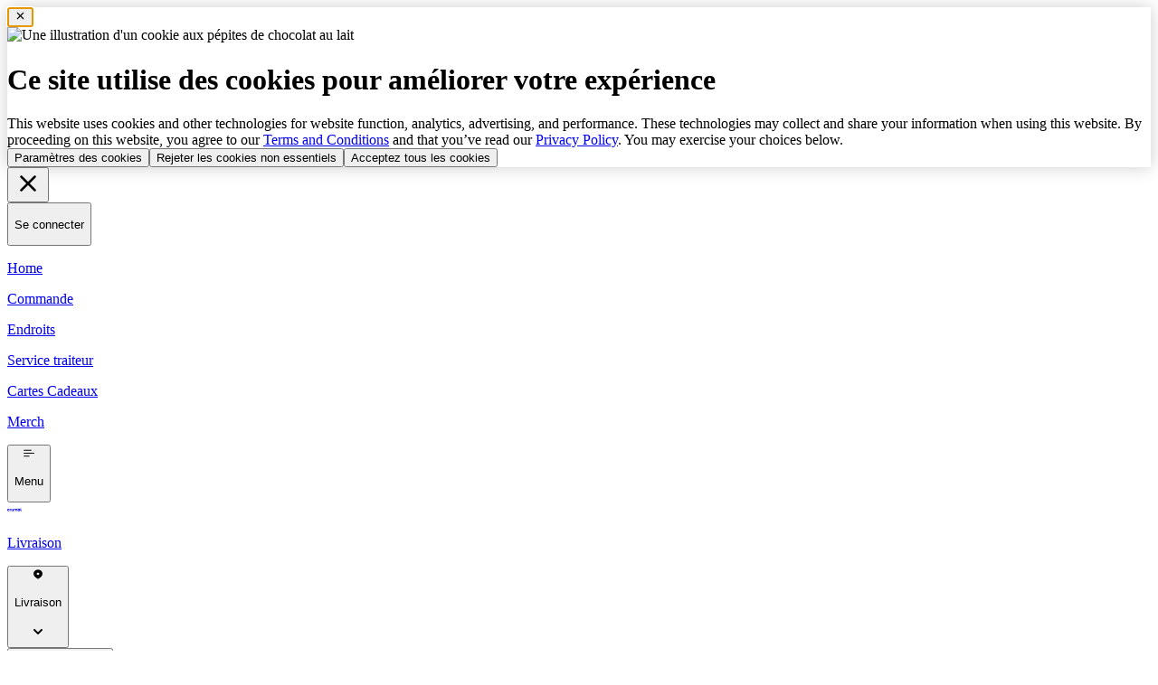

--- FILE ---
content_type: text/html; charset=utf-8
request_url: https://crumblcookies.com/fr/order/delivery/nycliftonpark
body_size: 37554
content:
<!DOCTYPE html><html class="__variable_61a45f" lang="fr"><head><title>Crumbl - Freshly Baked Cookies &amp; Desserts</title><link rel="shortcut icon" href="/favicons/favicon.ico"/><link rel="apple-touch-icon" sizes="180x180" href="/favicons/apple-touch-icon.png"/><link rel="icon" type="image/png" sizes="32x32" href="/favicons/favicon-32x32.png"/><link rel="icon" type="image/png" sizes="16x16" href="/favicons/favicon-16x16.png"/><link rel="manifest" href="/favicons/site.webmanifest"/><link rel="mask-icon" href="/favicons/safari-pinned-tab.svg" color="#000000"/><meta name="msapplication-TileColor" content="#000000"/><meta name="theme-color" content="#000000"/><meta charSet="UTF-8"/><meta name="viewport" content="width=device-width,initial-scale=1,maximum-scale=5"/><meta property="og:title" content="Crumbl - Freshly Baked Cookies &amp; Desserts"/><meta name="title" content="Crumbl - Freshly Baked Cookies &amp; Desserts"/><meta property="og:description" content="The best desserts in the world. Fresh and gourmet desserts for takeout, delivery, or pick-up. Made fresh daily. Unique and trendy flavors weekly."/><meta name="description" content="The best desserts in the world. Fresh and gourmet desserts for takeout, delivery, or pick-up. Made fresh daily. Unique and trendy flavors weekly."/><meta property="og:url" content="https://crumblcookies.com"/><meta property="restaurant:restaurant" content="https://crumblcookies.com"/><meta property="og:type" content="restaurant.restaurant"/><meta property="og:image" content="https://crumbl.video/01f54f6f-7bd5-4fde-b5b9-b03448fb9d2a_crumbl-cookies.jpg"/><meta property="fb:app_id" content="679984795749665"/><meta name="apple-itunes-app" content="app-id=1438166219"/><meta name="p:domain_verify" content="935484b661eb06b34a167f7c957218a2"/><meta name="google-site-verification" content="8qe-82wvIFxkDO2yhUa4edp230B4SM5X42cLpqajrTA"/><meta name="robots" content="noindex,follow"/><link rel="alternate" hrefLang="en-US" href="https://crumblcookies.com/order/delivery/nycliftonpark"/><link rel="alternate" hrefLang="es" href="https://crumblcookies.com/es/order/delivery/nycliftonpark"/><link rel="alternate" hrefLang="en-CA" href="https://crumblcookies.ca/order/delivery/nycliftonpark"/><link rel="alternate" hrefLang="fr-CA" href="https://crumblcookies.ca/fr/order/delivery/nycliftonpark"/><link rel="alternate" hrefLang="x-default" href="https://crumblcookies.com/order/delivery/nycliftonpark"/><meta name="next-head-count" content="29"/><link href="https://api.mapbox.com/mapbox-gl-js/v2.1.1/mapbox-gl.css" rel="stylesheet"/><link href="https://unpkg.com/maplibre-gl@5.14.0/dist/maplibre-gl.css" rel="stylesheet"/><link rel="preload" href="/_next/static/media/6e96e3e836b49e60-s.p.woff2" as="font" type="font/woff2" crossorigin="anonymous" data-next-font="size-adjust"/><link rel="preload" href="/_next/static/media/3d06f48d47675056-s.p.woff2" as="font" type="font/woff2" crossorigin="anonymous" data-next-font="size-adjust"/><link rel="preload" href="/_next/static/media/14609c67e54d6f4d-s.p.woff2" as="font" type="font/woff2" crossorigin="anonymous" data-next-font="size-adjust"/><link rel="preload" href="/_next/static/media/ba4d75f8b214c7cd-s.p.woff2" as="font" type="font/woff2" crossorigin="anonymous" data-next-font="size-adjust"/><link rel="preload" href="/_next/static/media/fe4e789810c239ba-s.p.woff2" as="font" type="font/woff2" crossorigin="anonymous" data-next-font="size-adjust"/><link rel="preload" href="/_next/static/media/4cca2f169119d46e-s.p.woff2" as="font" type="font/woff2" crossorigin="anonymous" data-next-font="size-adjust"/><link rel="preload" href="/_next/static/media/aa255b3714fa8909-s.p.woff2" as="font" type="font/woff2" crossorigin="anonymous" data-next-font="size-adjust"/><link rel="preload" href="/_next/static/css/95bd5e9f49ed841e.css" as="style"/><link rel="stylesheet" href="/_next/static/css/95bd5e9f49ed841e.css" data-n-g=""/><noscript data-n-css=""></noscript><script defer="" nomodule="" src="/_next/static/chunks/polyfills-42372ed130431b0a.js" type="9661a6275a838b0e4ffb9ac7-text/javascript"></script><script src="/_next/static/chunks/webpack-c1a55ba5f1f0b2e9.js" defer="" type="9661a6275a838b0e4ffb9ac7-text/javascript"></script><script src="/_next/static/chunks/framework-40461e51349ca8e7.js" defer="" type="9661a6275a838b0e4ffb9ac7-text/javascript"></script><script src="/_next/static/chunks/main-b0848f6f75e13add.js" defer="" type="9661a6275a838b0e4ffb9ac7-text/javascript"></script><script src="/_next/static/chunks/pages/_app-a8969ddd471d11e8.js" defer="" type="9661a6275a838b0e4ffb9ac7-text/javascript"></script><script src="/_next/static/chunks/5479-c5f93bcc3996736b.js" defer="" type="9661a6275a838b0e4ffb9ac7-text/javascript"></script><script src="/_next/static/chunks/7237-64ab77b9cc5f41f7.js" defer="" type="9661a6275a838b0e4ffb9ac7-text/javascript"></script><script src="/_next/static/chunks/8097-6d2947aabfc3d30e.js" defer="" type="9661a6275a838b0e4ffb9ac7-text/javascript"></script><script src="/_next/static/chunks/pages/order/%5Btype%5D/%5Bslug%5D-6ec9c81daa4c897b.js" defer="" type="9661a6275a838b0e4ffb9ac7-text/javascript"></script><script src="/_next/static/6Gz7GmQNpB1Kiu3e0sGJH/_buildManifest.js" defer="" type="9661a6275a838b0e4ffb9ac7-text/javascript"></script><script src="/_next/static/6Gz7GmQNpB1Kiu3e0sGJH/_ssgManifest.js" defer="" type="9661a6275a838b0e4ffb9ac7-text/javascript"></script></head><body class="overscroll-none overflow-x-hidden"><div id="__next"><div class="__variable_61a45f"><div></div><nav class="fixed z-40 bottom-0 bg-white h-full overflow-x-hidden transition-transform duration-300 -translate-x-full left-0 sm:rounded-r-3xl shadow-[5px_0_20px_0_rgba(0,0,0,0.05)] w-full max-w-96"><div class="flex flex-col justify-between p-[30px] h-full"><div><div class="flex flex-row-reverse justify-between items-center"><div><button tabindex="0" class="flex items-center justify-center w-[50px] h-[50px] border border-black rounded-full transition-colors duration-500 group hover:border-primary hover:bg-primary focus:border-primary focus:bg-primary"><svg xmlns="http://www.w3.org/2000/svg" width="30" height="30" fill="none" viewBox="0 0 24 24" class="group-hover:-rotate-180 group-focus:-rotate-180 transition-transform duration-500"><path fill="currentColor" d="m13.414 12 5.293-5.293a.999.999 0 1 0-1.414-1.414L12 10.586 6.707 5.293a.999.999 0 1 0-1.414 1.414L10.586 12l-5.293 5.293a.999.999 0 1 0 1.414 1.414L12 13.414l5.293 5.293a.997.997 0 0 0 1.414 0 1 1 0 0 0 0-1.414z"></path></svg></button></div><button class="transition-colors hover:text-primary-wcag focus:text-primary-wcag"><p class="font-extrabold text-[28px] leading-[32px] lg:text-[32px] lg:leading-[36px] 2xl:text-[36px] 2xl:leading-[40px]">Se connecter</p></button></div><div class="my-[30px] border border-grey-10"></div><div class="flex flex-col gap-y-[20px] sm:gap-y-[30px] lg:gap-y-[50px]"><a class="transition-colors hover:text-primary-wcag focus:text-primary-wcag" href="/fr"><p class="font-extrabold text-[34px] leading-[40px] lg:text-[46px] lg:leading-[46px] 2xl:text-[55px] 2xl:leading-[65px]">Home</p></a><a class="transition-colors hover:text-primary-wcag focus:text-primary-wcag" href="/fr/order"><p class="font-extrabold text-[34px] leading-[40px] lg:text-[46px] lg:leading-[46px] 2xl:text-[55px] 2xl:leading-[65px]">Commande</p></a><a class="transition-colors hover:text-primary-wcag focus:text-primary-wcag" href="/fr/stores"><p class="font-extrabold text-[34px] leading-[40px] lg:text-[46px] lg:leading-[46px] 2xl:text-[55px] 2xl:leading-[65px]">Endroits</p></a><a class="transition-colors hover:text-primary-wcag focus:text-primary-wcag" href="/fr/catering"><p class="font-extrabold text-[34px] leading-[40px] lg:text-[46px] lg:leading-[46px] 2xl:text-[55px] 2xl:leading-[65px]">Service traiteur</p></a><a class="transition-colors hover:text-primary-wcag focus:text-primary-wcag" href="/fr/giftcards"><p class="font-extrabold text-[34px] leading-[40px] lg:text-[46px] lg:leading-[46px] 2xl:text-[55px] 2xl:leading-[65px]">Cartes Cadeaux</p></a><a class="transition-colors hover:text-primary-wcag focus:text-primary-wcag" target="_blank" href="https://merch.crumbl.com/"><p class="font-extrabold text-[34px] leading-[40px] lg:text-[46px] lg:leading-[46px] 2xl:text-[55px] 2xl:leading-[65px]">Merch</p></a></div></div><div class="flex basis-[60px] items-center justify-start"></div></div></nav><div class="fixed left-0 right-0 z-30 shadow-xs h-[60px] sm:h-[80px] bg-primary"></div><div class="fixed z-30 w-1/2 max-w-[54rem] right-1/2 h-[60px] sm:h-[80px]"><div class="flex items-center justify-between py-2 pl-2 h-full"><div class="flex items-center justify-start"><button class="flex items-center justify-start sm:ml-[22px] focus:ring-dark-blue"><div class="flex items-center gap-[10px]"><svg xmlns="http://www.w3.org/2000/svg" width="1em" height="1em" fill="none" viewBox="0 0 24 24" class="size-6 lg:size-[30px]"><path fill="currentColor" d="M16 7H3a1 1 0 0 1 0-2h13a1 1 0 0 1 0 2m6 5a1 1 0 0 0-1-1H3a1 1 0 0 0 0 2h18a1 1 0 0 0 1-1m-9 6a1 1 0 0 0-1-1H3a1 1 0 0 0 0 2h9a1 1 0 0 0 1-1"></path></svg><p class="font-bold text-[20px] leading-[24px] 2xl:text-[22px] 2xl:leading-[26px] hidden sm:inline-flex">Menu</p></div></button></div><div class="flex items-center justify-center"><a class="-mr-[52.5px] lg:-mr-[77.5px] focus:ring-dark-blue" aria-label="Crumbl Cookies logo" href="/fr"><svg xmlns="http://www.w3.org/2000/svg" width="1em" height="1em" fill="none" viewBox="0 0 155 43" class="h-[29px] w-[105px] lg:h-[43px] lg:w-[155px]"><path fill="currentColor" d="M155 32.147c0 2.583-3.279 5.249-7.168 5.249-4.035 0-6.916-2.219-6.916-7.437V9.62c.001-2.083 1.394-3.62 3.525-3.62 2.13 0 3.523 1.537 3.523 3.62v19.383c0 1.014.328 1.49 1.106 1.49 1.131 0 1.754-1.157 3.329-1.157 1.609 0 2.603 1.147 2.603 2.811zM34.417 13.987c-.566.553-.924.926-1.407.926-.441 0-.758-.246-1.065-.906-.445-.954-1.253-1.956-2.783-1.956-1.913 0-2.975 1.443-2.975 3.4v18.271c0 2.084 1.393 3.62 3.523 3.62s3.523-1.536 3.523-3.62v-12.42c0-1.39 1.102-2.51 2.89-2.51.84 0 1.39.195 2.288.195 1.998 0 3.454-1.43 3.454-3.493s-1.456-3.493-3.455-3.493c-1.855 0-3.1 1.117-3.992 1.986zM18.943 23.56c2.075 0 3.268-1.552 3.268-3.646 0-4.735-4.597-7.913-10.278-7.913C5.672 12 0 16.03 0 24.542c0 8.997 5.167 12.852 12.203 12.852 5.672 0 10.03-3.042 10.03-6.259 0-1.674-1.186-2.786-2.773-2.786-2.549 0-3.343 2.464-7.257 2.464-2.921 0-5.027-1.902-5.027-6.27 0-4.298 2.15-6.217 4.756-6.217 2.337 0 3.377 1.12 3.944 2.662.574 1.559 1.389 2.57 3.067 2.57m118.27 1.038c0 8.91-4.925 12.799-10.354 12.799-2.161 0-4.358-.74-6.059-2.04-.375-.286-.626-.415-.974-.415-.396 0-.724.206-1.03.758-.463.832-1.138 1.647-2.668 1.647-1.839 0-2.86-1.396-2.86-3.176V9.62c0-2.083 1.393-3.62 3.523-3.62s3.524 1.537 3.524 3.62v3.345c0 .723.376 1.028.89 1.028.463 0 .849-.235 1.506-.622 1.37-.807 2.829-1.371 4.731-1.371 4.867 0 9.773 3.704 9.773 12.595zm-7.174 0c0-4.472-2.004-6.27-4.91-6.27-2.164 0-4.816 1.27-4.816 3.38v3.967c0 3.428 1.775 5.194 4.816 5.194 2.904 0 4.91-1.798 4.91-6.27zM52.768 37.396c2.56 0 4.277-.86 6.17-2.078.458-.294.722-.379.97-.379.412 0 .733.206 1.04.759.463.831 1.253 1.646 2.783 1.646 1.913 0 2.975-1.45 2.975-3.302V15.673c0-2.083-1.393-3.62-3.523-3.62s-3.523 1.537-3.523 3.62v11.688c0 2.223-3.12 3.377-4.618 3.377-2.072 0-3.198-1.117-3.198-3.363V15.673c0-2.083-1.392-3.62-3.522-3.62s-3.523 1.537-3.523 3.62l.006 12.837c0 6.198 3.597 8.886 7.961 8.886zM85.758 12c-2.56 0-4.47 1.026-6.364 2.464-.456.348-.72.448-.97.448-.45 0-.76-.247-1.067-.906-.465-.992-1.257-1.956-2.79-1.956-1.914 0-2.976 1.443-2.976 3.4l.009 18.271c0 2.084 1.393 3.62 3.523 3.62s3.523-1.536 3.523-3.62V21.878c0-2.223 3.12-3.376 4.618-3.376 2.072 0 3.198 1.116 3.198 3.362v11.858c0 2.084 1.393 3.62 3.524 3.62 2.13 0 3.523-1.536 3.523-3.62V21.878c0-2.223 3.12-3.376 4.617-3.376 2.073 0 3.199 1.116 3.199 3.362v11.858c0 2.084 1.393 3.62 3.523 3.62s3.523-1.536 3.523-3.62l-.006-13.899c0-4.667-3.365-7.823-8.212-7.823-2.734 0-4.803 1.082-6.826 2.599-.498.373-.681.472-1.01.472-.39 0-.652-.217-.984-.601-1.41-1.636-3.585-2.47-5.575-2.47z"></path></svg></a></div></div></div><div class="fixed z-30 flex items-center justify-end p-2 w-1/2 max-w-[54rem] left-1/2 pointer-events-none h-[60px] sm:h-[80px]"><div class="pointer-events-auto"><button class="flex-nowrap inline-flex items-center rounded-full py-3 max-w-[400px] min-h-[40px] h-[40px] sm:min-h-[50px] sm:h-[50px] bg-black text-white pl-[30px] pr-[30px] justify-center w-fit invisible sm:visible mr-[22px]"><span class="font-bold text-[16px] leading-[20px] 2xl:text-[18px] 2xl:leading-[22px] text-base text-nowrap font-semibold w-full">Commander maintenant</span></button></div></div><div class="pt-[60px] sm:pt-[80px] w-full flex flex-col items-center"><div class="w-full max-w-screen-2xl"></div></div><div style="position:fixed;z-index:9999;top:16px;left:16px;right:16px;bottom:16px;pointer-events:none" class=""></div></div></div><script id="__NEXT_DATA__" type="application/json">{"props":{"pageProps":{"type":"DELIVERY","overloadInfo":{"isOverloaded":false,"expectedBackOnline":null,"__typename":"OrdersOverloadInfo"},"_nextI18Next":{"initialI18nStore":{"fr":{"account":{"20s":"20 seconds","add_address_placeholder":"Entrez la Ville, l'État ou le Code Postal","add_address":"Ajouter l'adresse","a_giftcard":"une carte-cadeau","activity":"Activité","add_birthday":"Ajoutez votre anniversaire","add_an_address":"Ajouter une Adresse","add_card":"Ajoutez une Carte","add_giftcard_balance":"Ajoutez un solde de carte-cadeau à votre carte crumbl","add_crumbl_card":"Ajouter à ma carte Crumbl","balance_after":"Équilibre Après","add_message":"Ajouter un message","amount_add":"Quantité à ajouter","amount_send":"Montant à envoyer","add":"Ajouter","cannot_be_undone":"This action cannot be reversed.","CATERING":"Service de Restauration à Emporter","card_balance":"Solde de la Carte: {{value, currency}}","cash_conversion":"conversion en espèces","cancel":"Cancel","contact_cs":"Text our Customer Support at","celebrate_birthday_info":"Faites-nous savoir quand est votre anniversaire et nous vous enverrons un bon pour un cookie gratuit lors de votre jour spécial!","confirm_delete":"Yes, Delete","contact_details":"Coordonnées de contact","celebrate_birthday":"Célébrons votre anniversaire !","crumbl_card":"Crumbl Carte","crumbl_cash":"Crumbl Argent","CORPORATE_GIFTING":"Cadeau","crumblcard_online":"You can also use your crumbl card during checkout on the crumbl app or website. Look for the button labeled","crumbs_conversion":"conversion à partir des Crumbs","default_card":"Sélectionnez votre carte par défaut pour le paiement","crumbs":"Crumbs","current_balance":"Solde actuel","crumbs_til_next_cash":"{{remaining}} de plus pour gagner {{cash, currency}}","crumbs_tracker":"Crumbs {{crumbs}} / {{points}}","default_payment_method":"Méthode de paiement par défaut","delete_address_question":"Supprimer l'adresse?","done":"Done","DELIVERY":"Livraison","delivery_instructions":"Instructions de livraison","download_android":"Télécharger sur Android","download_ios":"Télécharger sur iOS","earn_100crumbs":"When you earn 100 miettes receive $10 in crumbl cash","download_app_earn":"Téléchargez l'application Crumbl Cookies et gagnez des miettes de fidélité gratuites","download_app":"Téléchargez l'application","earn_free_crumbs":"Gagnez des Crumbs Gratuites","enter_a_new_address":"Entrez une nouvelle adresse","enter_amount_send":"Entrez un montant à envoyer à un ami","enter_amount":"Entrez un montant à ajouter à votre carte crumbl","earned_points":"Gagné {{points}}","enter_phoneNumber":"Entrez un numéro de téléphone","enter_birthday":"Entrez votre anniversaire","faq":"Foire Aux Questions","first_last_name":"First and Last Name","enter_email":"Entrez votre email","follow_facebook_info":"Suivez Crumbl Cookies sur Facebook pour gagner des crumbs gratuites","follow_instagram_info":"Suivez Crumbl Cookies sur Instagram pour gagner des crumbs gratuites","follow_facebook":"Suivez-nous sur Facebook","follow_linked_in_info":"Suivez Crumbl Cookies sur LinkedIn pour gagner des miettes gratuites.","follow_instagram":"Suivez-nous sur Instagram","follow_tiktok":"Suivez-nous sur TikTok","follow_pinterest_info":"Suivez Crumbl Cookies sur Pinterest pour gagner des miettes gratuites.","follow_tiktok_info":"Suivez Crumbl Cookies sur TikTok pour gagner des crumbs gratuites","follow_linked_in":"Suivez-nous sur LinkedIn","follow_pinterest":"Suivez-nous sur Pinterest","follow_youtube_info":"Suivez Crumbl Cookies sur YouTube pour gagner des crumbs gratuites","free_crumbs_one":"+{{count}} Crumbs Gratuite","follow_youtube":"Suivez-nous sur YouTube","follow_twitter_info":"Suivez Crumbl Cookies sur Twitter pour gagner des crumbs gratuites","free_crumbs_other":"+{{count}} Crumbs Gratuites","how_earn_a":"A: Chaque fois que vous dépensez 1 $ chez Crumbl, vous recevez 1 Loyalty Crumb.","from":"DE","from_purchase":"de l'achat","funds":"fonds","how_works":"Comment cela fonctionne-t-il?","how_earn_q":"Q. Comment gagner des Crumbs de Loyauté?","how_loyalty_works":"Comment fonctionne Crumbl Loyalty?","how_earn_crumbl_cash_q":"Q. Comment gagner de l'argent Crumbl ?","how_earn_crumbl_cash_a":"A: Chaque fois que vous collectez 100 Crumbs, 10 $ sont ajoutés à votre carte Crumbl et vos Crumbs reviennent à 0.","leave_review_info_yelp":"Laissez-nous un avis sur Yelp et gagnez des Crumbs gratuites.","leave_google_review":"Laissez un avis Google","KIOSK":"Kiosk","leave_review":"Laissez un avis","leave_review_info":"Laissez-nous un avis sur Google et gagnez des crumbs gratuites.","loading":"Chargement...","leave_yelp_review":"Find us on Yelp","loyalty_info":"Pour chaque dollar que vous dépensez chez Crumbl, vous gagnerez 1 miette. Chaque fois que vous gagnez 100 miettes, vous recevrez 10 $ ajoutés à votre carte crumbl.","mobile_phone_number":"Cell phone number","message":"Message","my_account":"Mon Compte","order":"Commande","more_earn":"de plus à gagner","my_card":"Ma carte","name":"Nom","processing":"In progress...","phone":"Telephone","purchase_history":"Historique des achats","PICKUP":"Ramassage en bordure de trottoir","payment_details":"Détails de Paiement","purchase_refund":"remboursement d'achat","questions_concerns":"Questions ou préoccupations?","rate_app":"Évaluez l'application","rate_app_info":"Dites-nous ce que vous pensez de notre application et gagnez des miettes gratuites","purchase_use":"utilisé pour l'achat","receiptId":"Reçu ID: {{receiptId}}","saved_addresses":"Adresses enregistrées","save":"ok","scan_giftcard":"Scanner une carte-cadeau","save_card":"Enregistrer la carte","select_address":"Sélectionnez cette adresse","scan_qr":"Scannez le code QR au dos de votre carte-cadeau physique crumbl.","scan_info":"Scannez un code QR de carte cadeau physique et chargez le solde sur votre carte Crumbl.","select_default_address":"Sélectionnez votre adresse par défaut pour les commandes de livraison","scan":"Scannez","share":"Partager","send_to":"Envoyer à","share_cash":"Partagez mon Crumbl Cash","send_crumbl_cash":"Envoyer Crumbl Cash","send_crumbl_cash_info":"Envoyez un peu de votre Crumbl Cash à un ami pour qu'il puisse l'utiliser avec sa propre Crumbl Card.","SHIPPING":"Expédition","sms_legal_text":"En vous inscrivant par SMS, vous acceptez de recevoir des messages texte promotionnels et marketing automatisés et personnalisés récurrents (par ex. rappels de panier) de la part de Crumbl au numéro de téléphone utilisé lors de l'inscription. Le consentement n'est pas une condition d'achat. Répondez HELP pour obtenir de l'aide et STOP pour annuler. La fréquence des messages varie. Des frais de message et de données peuvent s'appliquer. Consultez les Conditions \u0026 la Politique de confidentialité.","sign_out":"Se déconnecter","sms_message":"Soyez le premier à connaître les nouvelles saveurs, les offres exclusives et plus encore par SMS !","signup_email":"Inscrivez-vous aux e-mails","sms_opt_in":"Inscrivez-vous pour des offres","stay_upto_date":"Restez au courant des dernières promotions et offres de vos amis de Crumbl Cookies.","thankyou":"Merci pour votre soutien continu de Crumbl Cookies!","tip_payment_screen":"Sur l'écran du pourboire et du paiement.","sms_sign_up":"Inscrivez-vous par texte","total":"Total","transaction":"Transaction","use_cc":"Utilisez une carte de crédit pour charger votre carte Crumbl afin de faciliter les paiements lors de votre prochaine visite chez Crumbl.","todo_url":"TODO: ajouter url","try_again":"Quelque chose s'est mal passé. Veuillez réessayer.","use_instore_info":"Tappez sur votre carte Crumbl pour révéler un code QR que vous pouvez scanner dans n'importe lequel de nos emplacements Crumbl.","view_previous_orders":"Voir les commandes précédentes que vous avez faites","use_online":"Comment utiliser en ligne","welcome":"Bienvenue au programme de fidélité!","use_instore":"Comment utiliser en magasin","where_q":"Q. Où puis-je utiliser mon Crumbl Cash?","which_store":"Quel magasin recherchez-vous ?","what_buy_a":"A: Partout sauf pour les commandes de traiteur, d'expédition et de produits dérivés.","where_a":"A: Vous pouvez les utiliser en ligne ou en magasin. Certaines limitations peuvent s'appliquer.","what_buy_q":"Q. Qu'est-ce que je peux acheter avec mon Crumbl Cash?","write_message":"Écrivez un message"},"common":{"accept_all_cookies":"Acceptez tous les cookies","allergy_nutritional_info":"Allergie \u0026 Info Nutritionnelle","a_network_error_occurred_please_check_your_connection_and_try_again":"Une erreur de réseau s'est produite. Veuillez vérifier votre connexion et réessayer.","add":"Ajouter","all_rights_reserved":"tous droits réservés.","an_unexpected_error_occurred_please_contact_support_if_the_error_persists":"Une erreur inattendue est survenue. Veuillez contacter le support si l'erreur persiste.","back":"Back","app_store":"Boutique d'Applications","back_to_home":"Retour à l'accueil","amount":"Quantité","calendar_icon":"Icône de calendrier","business_logo":"logo d'entreprise","calories_contact_note":"Pour d'autres informations sur les allergies ou la nutrition, veuillez contacter un responsable dans votre magasin ou contacter l'équipe d'assistance à l'adresse https://crumblcookies.com/contact","business":"Pour affaires","calories_abbreviation":"cal","cash_icon":"icône de trésorerie","canada":"Canada","calories_note":"2000 calories par jour sont utilisées pour des conseils généraux en nutrition, mais les besoins en calories peuvent varier.","calories":"Calories","calories_serving_note":"*Le nombre de calories est par portion. La taille de la portion varie en fonction du produit.","CATERING":"Service de Restauration à Emporter","charity":"Charité","catering":"Service traiteur","city_icon":"icône de ville","cholesterol":"Cholestérol","company_logo":"Logo de l'entreprise","collaborate":"Collaborez","company_name":"Crumbl","code_sent":"Sent Code","confirmation_code_sent_to":"Code de confirmation envoyé à","contact_us":"Contactez-nous","continue_without_signing_in":"Continuer sans se connecter","convertible":"Convertible","company":"Compagnie","cookie_settings":"Paramètres des cookies","crumbl_cares":"Crumbl se soucie","crumbl_for_business":"Crumbl pour les Entreprises","crumbl_experience_blurb":"Améliorez votre expérience Crumbl avec notre application primée ! Téléchargez maintenant pour une touche de douceur à chaque tap.","DELIVERY":"Livraison","didnt_get_a_code_try_again":"Vous n'avez pas reçu de code ? Essayez à nouveau","crumbl_today":"CRUMBL AUJOURD'HUI","employees_worldwide":"Employés dans le monde entier","download_the_app":"Téléchargez l'App","donations":"Dons","enter_confirmation_code":"Entrez le code de confirmation","error_404":"404 - Page non trouvée","error_404_description":"Désolé, nous n'avons pas pu trouver la page que vous recherchez.","error_500_description":"Désolé, nous avons rencontré une erreur et n'avons pas pu terminer votre demande. Essayez de rafraîchir cette page, ou n'hésitez pas à nous contacter si le problème persiste.","error_500":"500 - Erreur interne du serveur","faq":"Foire Aux Questions","faqs":"Questions Fréquentes","error":"erreur","food_allergy_text":"Nos biscuits sont préparés sur place et peuvent entrer en contact avec différents allergènes lors de la production. Veuillez noter que tous nos produits peuvent contenir des allergènes tels que des arachides, des noix, du lait, des œufs, du blé, du soja et du sésame.\n\nPour plus d'informations nutritionnelles, veuillez consulter crumblcookies.com/nutrition.","food_allergy_warning":"Avertissement d'allergie alimentaire:","franchise_store_jobs":"Emplois en magasin franchisé","find_crumbl":"Trouver un Crumbl","first_and_last_name":"Prénom \u0026 Nom de famille","franchising":"Franchisage","full_crumbl_experience":"Obtenez l'expérience Crumbl complète","fundraisers":"Collectes de fonds","gift_box":"boîte cadeau","get_involved":"Impliquez-vous","gifting":"Offrir","gift_cards":"Cartes Cadeaux","gift_card_terms":"Conditions des Cartes-Cadeaux/Bons","hi":"Salut","giftcard_balance":"Solde de la Carte-Cadeau","giftcards":"Cartes Cadeaux","hq_careers":"Carrières du siège social","i_understand":"Je Comprends","illustration_milk_chocolate_chip_cookie":"Une illustration d'un cookie aux pépites de chocolat au lait","home":"Home","illustration":"Illustration","ingredients":"Ingrédients","jobs":"Emplois","KIOSK":"Kiosk","image":"image","jeep":"Jeep","locations_worldwide":"Emplacements à travers le monde","language":"Langue","link_expired":"LIEN EXPIRÉ","locations":"Endroits","loyalty_tier":"niveau de fidélité","logo":"logo","loyalty":"Fidélité","make_sure_date_is_correct":"Veuillez vous assurer que la date de commande est correcte.","marketing_cookies_text":"Ces cookies peuvent être définis sur notre site par nos partenaires publicitaires. Ils peuvent être utilisés par ces entreprises pour construire un profil de vos intérêts et vous montrer des publicités pertinentes sur d'autres sites. Ils sont basés sur l'identification unique de votre navigateur et de votre appareil internet. Si vous n'autorisez pas ces cookies, vous bénéficierez de publicités moins ciblées.","max_retries_exceeded_try_again":"Nombre maximum de tentatives dépassé. Veuillez réessayer plus tard.","menu":"Menu","marketing_cookies":"Cookies Marketing","my_account":"Mon Compte","necessary_cookies_text":"Ces cookies sont essentiels pour vous permettre de naviguer et d'utiliser notre site web et ses fonctionnalités.","necessary_cookies_always_on":"Cookies Nécessaires (Toujours Activés)","mobile_phone_number":"Numéro de Téléphone Portable","nom":"name","non_edible_cookie_preferences":"Préférences de cookies non comestibles","oh_no":"Oh non!","nutrition":"Nutrition","nutrition_and_allergy":"Nutrition et Allergie","order_now":"Commander maintenant","or":"or","our_history":"Notre histoire","order":"Commande","on_it":"Nous avons été informés et nous y travaillons !","overwhelming_traffic_description":"Nous connaissons actuellement un trafic écrasant et la commande en ligne est temporairement indisponible. Veuillez visiter l'un de nos magasins en personne, ou réessayez plus tard. Désolé pour le dérangement!","play_store":"App Store","our_story":"Notre histoire","please_sign_in_to_earn_rewards":"Veuillez vous connecter pour gagner des récompenses","Preorder":"Précommander","read_more":"Lire la suite","privacy_policy":"Politique de confidentialité","product_image_alt":"{{name}} picture","protein":"Protéine","reject_non_essential":"Rejeter les cookies non essentiels","right_arrow":"flèche droite","rewards":"Points","saturatedFat":"Gras saturés","safe":"sûr","sedan":"Sedan","send_confirmation_code":"Envoyer le code de confirmation","select_store":"Sélectionnez un magasin","sending_code":"Envoi du Code","sign_in":"Se connecter","sign_in_to_earn_rewards":"Connectez-vous pour gagner des récompenses","SHIPPING":"Expédition","sign_out":"Se déconnecter","sending_text":"Envoi de texte","spread_word":"Propager le Mot","sportscar":"Voiture de sport","spilled_box_alt":"Illustration d'une boîte de desserts Crumbl renversée","something_wrong":"Quelque chose a mal tourné.","sodium":"Sodium","store_hours":"Quelles sont vos heures d'ouverture?","state":"State","state_icon":"état icône","subscriptions":"Abonnements","Store":"Magasin","store_icon":"icône du magasin","success":"SUCCESS","suv":"SUV","support":"Support","support_and_faq":"Support et FAQ","text_confirmation_code":"Code de confirmation par texte","swag_shop":"Boutique Swag","the_phone_number_you_provided_is_invalid_please_try_a_different_number":"Le numéro de téléphone que vous avez fourni est invalide. Veuillez essayer un autre numéro.","terms_and_conditions":"Conditions Générales d'Utilisation","the_code_you_entered_is_incorrect_please_try_again":"Le code que vous avez entré était incorrect, veuillez réessayer","toggle":"Basculer","this_field_is_required":"Ce champ est requis","totalFat":"Graisse","track_progress":"Suivre la progression","totalCarbohydrates":"Glucides","try_again":"Essayez de nouveau","truck":"Truck","transFat":"Gras Trans","update_preferences":"Mettre à jour les préférences","use_cookies":"Ce site utilise des cookies pour améliorer votre expérience","van":"Van","view_my_account":"Voir Mon Compte","well_text_you_a_confirmation_code_to_get_started":"Nous vous enverrons un code de confirmation par SMS pour commencer","you_have_reached_the_maximum_number_of_login_attempts_please_wait_a_few_minutes_and_try_again":"Vous avez atteint le nombre maximum de tentatives de connexion. Veuillez attendre quelques minutes et réessayer.","weekly_menu":"Menu De La Semaine"},"order":{"add_a_note":"Ajouter une note","add_gift_bag":"Ajouter un sac-cadeau","add_a_new_address":"Ajouter Une Nouvelle Adresse","add_a_card":"Ajouter une carte","add_another_recipient":"Ajouter un autre destinataire","add_new_address":"Ajouter une nouvelle adresse","add_gift_voucher":"Ajoutez une carte-cadeau ou un bon","add_new_card":"Ajouter Nouvelle Carte","add_gift_voucher_v2":"Carte cadeau ou Bon","add_note_text":"Ordering for someone special? Add a personal note to put on the box.","add_note_placeholder":"Ajouter une note (facultatif)","add_payment_method":"Ajouter une méthode de paiement","add_special_instructions":"Ajouter des instructions spéciales","add_note":"Ajouter une note","add_to_bag":"Ajouter au Sac","address_line1":"Adresse Ligne 1","add":"Ajouter","add_x_more":"Ajoutez {{x}} de plus","address":"Adresse","addresses":"Adresses","address_problems":"Cette adresse pourrait causer des problèmes de livraison. Veuillez vérifier votre nom de rue et votre numéro.","adjust_pickup_time":"Adjust Collection Time","adjust_pickup_date":"Adjuster la Date de Ramassage","adjusted_total":"Total Adjusté","amount":"Quantité","all_products":"Tous les produits","apartment_number_suite":"Numéro d'appartement ou suite","amount_with_tax":"Montant avec taxe","apt_number_suite":"Appartement, numéro ou suite","apt_suite_optional":"Apt/Pièce (facultatif)","apple_pay_mark":"Marque Apple Pay","apt_suite":"Apt/Suite","app_access_text":"Obtenez l'accès à des abonnements hebdomadaires, au journal des cookies, et PLUS encore seulement à travers l'application Crumbl.","asap":"Dès que possible","arriving_in_x_min":"Arrive dans {{x}}min","arriving_in":"Arrivant à","attach_video_message":"Joindre Message Vidéo","back":"Back","base_price":"Prix de base","booked":"Reserved","baking":"Cooking","baking_more":"Cuisson plus","box_of_cookies_lid":"couvercle de boîte de biscuits","box_of_cookies":"boîte de biscuits","boxing":"Emballage","bundle":"Lot","bundles_one":"{{count}} paquet","bundles":"Lots","business_name":"Company Name","cal_serving":"cal/portion","business_name_optional":"Nom de l'entreprise (facultatif)","bundles_other":"{{count}} lots","calculating":"Calculant","call_the":"Appeler le","call_the_store":"Appelez le magasin {{storeName}}","call_for_custom_order":"Appeler pour une commande personnalisé","cancel_keep_order":"Cancel, Maintain Original Order","call_x_store":"Appeler le magasin {{x}}","cancel_my_order":"Annuler Ma Commande","call_your_name":"Nous appellerons votre nom lorsque votre commande sera prête","cancel_order_question":"Annuler la commande?","cancelled_order":"Commande annulée","cant_send_PO_boxes":"Impossible d'envoyer à des Boîtes Postales","cancel_order":"Annuler la commande","cannot_find_you_desc":"Essayez d'utiliser la barre de recherche, de naviguer sur la carte, ou d'activer votre","cannot_find_you":"Nous ne pouvons pas vous trouver !","car_make":"Car Make","car_info_for_pickup":"Informations sur la voiture pour le ramassage","cant_verify_address":"Impossible de vérifier cette adresse","car_color":"Couleur de la voiture","card_number":"Numéro de Carte","card_balance":"Balance de carte","card_cvc":"CVC","carry_out_dash":"À emporter","card_expiration":"MM/AA","carry_out_order":"Commande à emporter","carryout_instructions":"Récupérez votre commande au comptoir de retrait","carry_out":"À emporter","carryout_order":"Commande à emporter","carryout":"À emporter","catering_confirmation":"Confirmation de Traiteur","catering_date":"Date de traiteur","catering_delivery_fees_may_apply":"Des frais de livraison peuvent s'appliquer.","catering_order_preference":"Préférence de commande de traiteur","catering_later_date_call":"Pour commander des saveurs personnalisées ou plus tard dans le futur, veuillez appeler le magasin directement pour vous renseigner.","catering_packaging_msg_x":"Pour un emballage optimal, les grosses commandes nécessitent des augmentations de {{x}} par saveur.","catering_order":"Commande traiteur","catering_pickup":"Service de Restauration à Emporter","catering_questions_link":"Des questions sur le service traiteur ? Visitez notre FAQ !","catering_pickup_location":"Lieu de Ramassage pour Service Traiteur","catering_pickup_description":"Définir une date et une heure pour une commande traiteur de 50+ cookies","catering_store":"Boutique traiteur","cc_min_error":"Le montant minimal de la carte de crédit doit être de 50 centimes ou plus.","catering_time":"Temps de Traiteur","catering":"Service traiteur","city":"Ville","choose_another":"Choisissez un autre","checkout_nutrition_message":"2000 calories par jour sont utilisées pour des conseils généraux en nutrition, mais les besoins en calories peuvent varier.","chilled_cookies_notice":"Les cookies refroidis doivent être consommés ou réfrigérés dans les 2 heures","checkout":"Paiement","closed_on_sundays":"Fermé le dimanche","closed_on_sundays_description_1":"Crumbl ferme le dimanche pour donner à notre personnel un repos bien mérité et préparer le menu de la semaine prochaine.","closed_on_sundays_description_2":"N'hésitez pas à passer une commande et nous vous enverrons un assortiment de nos saveurs les plus populaires pour la semaine prochaine.","close":"fermer","closes_at":"Ferme à {{time}}","completed":"Accompli","come_pickup":"Nous vous informerons quand venir chercher votre commande","closed":"Fermé","consider_telling_friends":"Veuillez envisager de parler de Crumbl à vos amis et à votre famille.","confirmation_after_review_text":"Vous recevrez une alerte de confirmation après l'évaluation de votre commande.","confirmation":"confirmation","confirm_address":"Confirmez l'adresse","confirm_new_address":"Confirmer nouvelle adresse","contact_details":"Coordonnées de contact","contact":"Contact","continue_regular_order":"CONTINUER AVEC MA COMMANDE HABITUELLE","continue_add_items_to_bag":"Poursuivez vos achats pour ajouter des articles à votre sac !","contact_phone":"Veuillez contacter {{phone}}","copy":"Paste","corporate_gift":"Cadeau d'entreprise","continue":"Continue","continue_shopping":"Continuer les achats","count_gifts_one":"{{count}} cadeau","corporate_gifting":"Cadeaux d'entreprise","count_gifts_other":"{{count}} cadeaux","could_not_process":"Impossible de traiter la commande.","count_items_one":"{{count}} article","count_items_other":"{{count}} articles","credit_card":"Carte de crédit","country":"Pays","create_address":"Créer Adresse","crumbl_app":"Appli Crumbl","crumbl_delivery":"Livraison Crumbl","crumbl_cash":"Crumbl Argent","crumbs_will_be_awarded_after_fulfillment":"Les miettes seront attribuées une fois votre commande exécutée.","curbside_order":"Commande au Trottoir","curbside_pickup_description":"Fixez une heure pour récupérer des cookies frais et nous les apporterons à votre véhicule.","curbside_instructions":"Garez-vous à l'extérieur et nous vous apporterons votre commande","curbside_pickup":"Ramassage en bordure de trottoir","curbside":"Trottoir","custom_order_description_x":"Veuillez appeler votre magasin local pour passer des commandes de plus de {{x}}","currently_preparing_your_order":"En train de préparer votre commande","currently_sold_out":"Actuellement Épuisé","date":"Date de commande","default":"Default","default_payment":"Paiement par défaut","delete_address":"Supprimer l'adresse","delete":"Erase","delivered":"Livré","delivered_enjoy":"Livré. Bon appétit!","delivery_address":"Adresse de livraison","delivered_at_x_enjoy":"Livré à {{x}}. Bon appétit !","delivery_description_v2":"Faites livrer votre commande","delivery_confirmation":"Confirmation de livraison","delivery_datetime":"Date et heure de livraison","delivery_datetime_long":"Quand préférez-vous être livré ?","delivery_date":"Date de livraison","delivery_fee":"Frais de Livraison","delivery_description":"Des cookies frais livrés chez vous. Qu'est-ce qui est mieux que ça ?","delivery_details":"Détails de livraison","delivery_instructions":"Instructions de livraison","delivery_instructions_optional":"Instructions de livraison (facultatif)","delivery_order":"Commande de livraison","delivery_time":"Temps de livraison","delivery":"Livraison","description":"Description","details":"Détails","design_x":"Conception : {{x}}","digital_gift_card_order":"Commande de Carte Cadeau Numérique","designated_parking_stalls":"Les places de parking sont indiquées par des panneaux pour le ramassage en bordure de trottoir","digital_gift_card":"Carte-cadeau numérique","digital_gift_cards":"Cartes-cadeaux numériques","digital_gift_card_sales_are_final_notice":"Les ventes de cartes-cadeaux numériques sont définitives et non transférables. Les cartes-cadeaux numériques ne sont pas imprimables et doivent être échangées via l'application Crumbl.","done":"Done","discount":"Rabais","download_the_app":"Téléchargez l'App","doordash_delivery":"DoorDash Delivery","dont_see_your_address":"Vous ne voyez pas votre adresse?","dont_see_my_address":"Je ne vois pas mon adresse","dressing":"Vinaigrette","earn_free_crumbs":"Gagnez des Crumbs Gratuites","driver":"Driver","each_abbreviation":"ea","earning_x_crumbs_per_dollar_as_tier_member":"Vous gagnez {{x}} Miettes par $1 en tant que Membre {{tier}}","earn_x_crumbs_for_this_order":"Gagnez {{x}} Miettes pour cette Commande !","edit":"Modify","edit_address":"Modifier l'adresse","enter_apt_number_suite":"Indiquez le n° d'appartement ou d'unité (facultatif)","enter_city_state":"Entrez la Ville ou l'État","enter_city_name":"Entrez le nom de la ville","enter_code":"Entrer le Code","enjoy":"Savourez!","enter_tip_amount":"Saisir un montant pour un pourboire","enter_first_last_name":"Entrez le prénom \u0026 le nom de famille","enter_name":"Entrez un nom","enter_second_street_address":"Entrez la 2ème adresse (facultatif)","enter_street_address":"Entrez l'adresse postale","enter_zipcode":"Saisissez le code postal","error_finalizing_order":"Une erreur s'est produite lors de la finalisation de votre commande. Veuillez réessayer. Si le problème persiste, veuillez contacter le support client.","enter_vehicle":"Entrez la marque/modèle et la couleur de votre véhicule","estimated_shipping_date":"Date d'expédition (estimée)","estimated_delivery_date":"Date de livraison (estimée)","estimated_arrival_x":"Arrivée estimée : {{x}}","error_saving":"Désolé, il y a eu une erreur lors de l'enregistrement de cette adresse.","estimated_time":"temps estimé {{time}}","estimated":"est","extra_details":"Voir plus de détails","expires_num_minutes":"Expire dans {{num}} minutes","fee":"Fee","first_last_name":"Prénom \u0026 Nom de famille","extra_time_to_bake":"Temps supplémentaire pour cuire","fee_type":"Taxe/Frais","from":"DE","fulfillment_description_time":"Les grosses commandes nécessitent un temps de cuisson supplémentaire. Est-ce que ce nouveau temps vous convient ?","free":"Gratuit","fulfillment_description_date_and_time":"Les commandes importantes nécessitent un temps de cuisson supplémentaire. Cette nouvelle date et heure vous conviennent-elles ?","from_x":"De {{x}}","funds_will_return_to_the_card_you_paid_with":"Les fonds seront retournés à la carte qui a été utilisée. Les remboursements peuvent prendre 4 à 5 jours pour apparaître sur votre compte.","get_more_crumbl_app":"Obtenez PLUS avec l'application Crumbl !","gift_card_description":"Tapez le code trouvé au dos de votre carte cadeau, ou scannez le code QR en utilisant le bouton ci-dessous.","get_your_order_at_the_pick_up_counter":"Collect your order at the pick up counter","get_more_crumbl_app_text":"Retrait en bordure de trottoir, Abonnements Goût Hebdomadaire, cartes-cadeaux numériques, et PLUS uniquement via l'application Crumbl.","gift_wrap_options":"Options d'Emballage Cadeau","gift_confirmation":"Confirmation de cadeau","gift_wrap_capital":"Papier Cadeau","gift_wrap_comes_with_bow":"L'emballage cadeau est accompagné d'un joli nœud et d'un autocollant de votre choix","gift_card":"Carte-cadeau","gift_wrap":"Emballage cadeau","giftcard_qr":"Code QR de la carte cadeau","gifting_options_available":"Options de cadeaux disponibles!","gift":"cadeau","giftcard":"Carte cadeau","giftwrap_bow":"L'emballage cadeau est accompagné d'un joli ruban et d'un autocollant","gifts_description":"Envoyez un cadeau numérique accompagné d'un message amical.","gifts":"Cadeaux","giftwrap_bow_choice":"L'emballage cadeau est accompagné d'un joli nœud et d'un autocollant de votre choix","hometown_pick":"Choix de la Ville Natale","got_it":"OK","giftwrap_sample":"échantillon-papier-cadeau","go_inside_pickup_instructions":"Enter and go to the collection counter, we will call your name when your order is ready.","give_us_feedback_for_loyalty_points":"Faites-nous savoir comment nous nous sommes débrouillés dans ce court sondage pour gagner XX Miettes bonus !","hope_enjoy":"Nous espérons que vous apprécierez vos cookies","hope_enjoy_order":"Nous espérons que vous appréciez votre commande!","how_find":"Comment pouvons-nous vous trouver?","how_would_you_like_to_receive_catering":"Comment souhaitez-vous recevoir votre commande de traiteur?","in_progress":"En cours","im_ready":"I'm ready","im_here_error":"Nous sommes désolés, quelque chose a mal tourné. Veuillez entrer et informer un employé de votre présence.","im_here":"Je suis là","immediately":"Immédiatement","instore_order":"Commande en magasin","in_store":"En magasin","in_store_pickup":"Retrait en magasin","in_use":"En cours d'utilisation","invalid_payment_type":"Type de paiement invalide","item":"article","items":"objets","instore":"En Magasin","item_removed":"Article supprimé","kiosk":"Kiosk","kiosk_confirmation":"Confirmation de kiosque","kiosk_order":"Commande en magasin","large_cookies":"grands cookies","local_delivery_unavailable":"La livraison locale n'est pas disponible à cette adresse","loading_stores_error":"Une erreur s'est produite lors du chargement des magasins. Vous pouvez essayer à nouveau ou nous contacter pour obtenir de l'aide si le problème persiste.","locations_near_you":"Endroits près de chez vous","loading":"Chargement","make_this_my_default_delivery_address":"Make this my default shipping address","looks_like_youre_a_little_far":"On dirait que vous êtes un peu loin.","loyalty_crumbs":"Crumbs de Loyauté","manual_entry":"Manual Entry","max_reached":"Oups, max atteint","max_reached_text":"Pour servir tout le monde en temps opportun, nous avons une limite de {{max}} pour les commandes régulières.","make_your_way":"Faites votre chemin vers Crumbl","messages_will_be_sent_to_all_recipients":"*Les messages seront envoyés à tous les destinataires","minutes":"Minutes","minimum_per_flavor":"{{num}} Minimum par saveur","minimum_order_amount_not_met":"Désolé, nous n'acceptons pas les frais inférieurs à 0,50 $. Veuillez ajuster votre commande ou votre méthode de paiement pour continuer.","min_order_number":"Commande minimale de {{min}}","mini_cookies":"mini biscuits","multiple_items":"{{count}} articles","my_bag":"Mon Panier","my_video":"Ma Vidéo","my_order":"Mon commande","more_rewards":"Plus de moyens de gagner des récompenses","name":"Nom","net_price":"Prix Net","national_shipping":"Livraison nationale","nevermind":"Peu importe","never_mind":"Pas Grave","new_card":"Nouvelle Carte","new_recipe":"Nouvelle recette","next":"Next","new_pickup_delivery_date_x_y":"Nouvelle {{x}} Date - {{y}}","new_pickup_delivery_time_x_y":"Nouveau {{x}} Temps - {{y}}","no_dont_add_to_order":"Non, N'ajoutez Pas À Ma Commande","no_gift_bag":"Pas de sac-cadeau","no_gift_wrap":"Pas d'emballage cadeau","not_eligible":"Crumbl cash / Les cartes-cadeaux numériques ne sont pas éligibles pour les commandes d'abonnement","notify_when_ready":"Nous vous informerons lorsque votre commande sera prête le","no_thanks":"Non merci","nothing_here":"Rien à Voir Ici","num_cookies_left":"{{num}} cookies restants","num_cookies":"{{num}} Biscuits","num_cookies_minimum":"{{num}} Cookies minimum","num_line":"Vous êtes actuellement #{{num}} dans la file d'attente","num_left":"{{num}} restant","on_the_way":"En Route","num_recipients":"{{num}} Destinataires","one_item":"1 article","ok":"D'accord","option_surcharge":"Supplément","one_recipient":"1 Destinataire","optional":"Optionnel","optional_parentheses":"(Optionnel)","order_complete":"Commande terminée","order_cancelled":"Commande Annulée","or_contact_cs":"Or contactez le Service Clientèle à","order_confirmation":"Confirmation de commande","order_details":"Détails de la commande","order_now":"Commander maintenant","order_date":"Date de commande","order_for_next_week":"Commande pour la semaine prochaine","order_id":"Numéro de commande: {{id}}","order_preference":"Préférence de commande","order_received":"Commande reçue","order_placed":"Commande passée","other":"Autre","order_type":"Type de commande","order":"Commande","original_address":"Adresse d'origine","order_summary":"Résumé de la commande","package_single_box":"Pack in Individual Boxes","out_of_range_delivery_message":"Il semble que vous soyez un peu loin. Essayez une autre adresse, ou choisissez plutôt l'option de retrait.","out_for_delivery":"Hors pour la livraison","packaging_type_y_qty_x":"{{x}} x {{y}}","park_and_we_ll_deliver_to_your_car":"Garez-vous et nous livrerons à votre voiture","paid_with_loyalty_crumbs":"Payé avec des miettes de fidélité","packaging":"Emballage","paid_with_cc":"Payé avec carte de crédit","paid_with":"Payé avec","percent_discount":"{{percent}}% de réduction","payment_method":"Méthode de paiement","payment":"Paiement","partner_logo":"Logo du Partenaire","payment_methods":"Méthodes de Paiement","picking_up_your_order":"Récupérer Votre Commande","phone":"Telephone","pick_up_location":"Lieu de Ramassage","phone_number":"Numéro de téléphone","pickup_date":"Date de Retrait","pickup_hours_from_to":"Les heures de ramassage sont de {{from}} à {{to}}","pickup_datetime_long":"Quand souhaitez-vous récupérer votre commande ?","pickup_details":"Détails de ramassage","pickup_datetime":"Date \u0026 Heure de Retrait","pickup_instructions":"Instructions de ramassage","pickup_preference":"Preference de ramassage","pickup_method":"Method of Pickup","pickup_order":"Commande au Trottoir","pickup_location":"Location de retrait","pickup_today_at_x":"Retrait aujourd'hui à {{x}}","pickup_wait":"Attendez près du comptoir de retrait et nous appellerons votre nom lorsque votre commande sera prête.","pickup_type":"Type de Retrait","pickup_time":"Time to pick up","placing_order_error":"Désolé, il y a eu une erreur lors de la passation de cette commande.","pickup_x_at_y":"Ramassez {{x}} à {{y}}","place_order":"Passer commande","pickup":"À emporter","pickup_x":"Ramassage {{x}}","placing_order":"Passation de commande","please_visit_our_store_in_person":"N'hésitez pas à vous rendre en personne dans notre magasin ou à choisir un nouveau magasin à proximité.","please_use_street_address":"Veuillez utiliser une adresse postale","please_wait_until_your_designated_pickup_time":"Please stand by until your scheduled collection time","please_specify_car_details":"Veuillez spécifier les détails de votre voiture","preparing_order":"Préparant votre commande","powered_by_stripe":"Powered by Stripe","previous_addresses":"Adresses précédemment utilisées","preparing_your_order":"Préparant Votre Commande","plus_price_each_x":"+ {{x}} ex","print_receipt":"Imprimer le reçu","processing":"Processing","price":"Prix","processing_payment":"Traitement du paiement","price_breakdown":"Détail des prix","qty":"Qté","promo_code":"Code Promo","qr_error":"Désolé, il y a eu une erreur avec ce code QR.","quantity_x":"Qté : {{x}}","quantity":"Quantité","questions_concerns":"Questions ou préoccupations?","rate_experience":"Évaluez Votre Expérience","rate_cookies":"Évaluez Vos Cookies","ready_in_x_to_y_min":"Prêt en {{x}}-{{y}} min","rate":"Taux","ready_in_x_min":"Prêt en {{x}} min","receipt":"Reçu","receipt_id":"Receipt ID","ready_soon":"Prêt bientôt","ready":"Prêt","recipients_will_receive_their_cards_shortly":"Les destinataires recevront leurs cartes-cadeaux numériques sous peu.","recipient_phone":"Téléphone du destinataire","recipient_name":"Nom du destinataire","remove_bundle":"Remove Package","refunded_to":"Remboursé à","remaining_total":"Total Remaining","refunds":"Remboursements","recipients":"Addressees","remove_gift_wrap":"Enlever l'Emballage Cadeau","remove":"Enlever","sales_tax":"Taxe de vente","rewards":"Points","review_order":"Examiner la commande","review_catering_order":"Examiner la commande de traiteur","save_new_time":"Enregistrer heure","save_new_date_and_time":"Enregistrer Nouvelle Date \u0026 Heure","save_card":"Enregistrer la carte","sample_cc":"Exemple de Carte de Crédit","save_address":"Sauvegarder l'Adresse","saving_card":"Enregistrer la carte","saved_addresses":"Adresses enregistrées","save_percent":"Économisez {{percent}}%","save":"ok","saving_address":"Enregistrement de l'adresse","scan_qr_instruction":"Scannez le code QR au dos de votre carte-cadeau physique crumbl.","scan_qr":"Scannez un code QR à partir d'une carte cadeau ou d'un bon","scan_gift_card":"Scannez la carte-cadeau","saving":"Enregistrement","scan_voucher":"Scanner un bon","search_for_an_address":"Look for an address","scheduled_delivery_for_date_time":"Arrivée prévue le {{date}} à {{time}}","search_for_catering_store":"Recherchez votre magasin de restauration","scheduled_for_date_time":"Prévu pour le {{date}} à {{time}}","scheduled_for_date":"Prévu pour {{date}}","search":"Recherche","search_results":"Résultats de la recherche","search_for_pickup_store":"Recherchez un magasin près de chez vous","search_store":"Rechercher une ville, un état ou un code postal","search_store_error":"Une erreur s'est produite lors de la recherche de magasins. Vous pouvez réessayer ou nous contacter pour obtenir de l'aide si le problème persiste.","second_street_address_optional":"Adresse de la 2ème rue (Facultatif)","select_a_location":"Sélectionnez un emplacement","second_street_address":"2ème adresse de rue","see_you_soon":"Until we meet again!","select_1_flavor":"Sélectionnez 1 Saveur","select_address":"Sélectionnez cette adresse","select_a_time":"Choisir une heure","select_an_address":"Sélectionnez une adresse","select_catering_date":"Sélectionnez votre date de restauration","select_cookie":"Sélectionnez votre biscuit","select_delivery_location":"Sélectionnez un lieu de livraison","select_cookies":"Sélectionnez vos cookies","select_country":"Sélectionnez le pays","select_flavors":"Sélectionnez vos saveurs","select_flavor":"Sélectionnez Votre Saveur","select_hand_pies":"Sélectionnez vos tartes à la main","select_hand_pie":"Sélectionnez votre tourte à la main","select_giftwrap":"Sélectionnez votre Papier Cadeau","select_pickup_from":"Sélectionnez un lieu de récupération","select_gift_wrap":"Sélectionner l'emballage cadeau","select_state":"Sélectionnez l'état","select_shipping_location":"Sélectionnez un lieu de livraison","select_time":"Sélectionnez l'heure","select_pickup_location":"Sélectionnez un lieu de ramassage","select_pickup_time":"Sélectionnez une heure de récupération","select_vehicle_color":"Sélectionnez la couleur du véhicule","select_tip_amount":"Sélectionnez un montant de pourboire","selected":"Sélectionné","select_x_flavors":"Sélectionnez {{x}} Saveurs","send_immediately":"Envoyer immédiatement","send":"Envoyer","sender_name":"Name of Sender","send_x":"Envoyer {{x}}","send_date":"Date d'envoi","service_fee_amount":"Montant des Frais de Service","sending_to_a_large_group":"Envoyer à un grand groupe ?","sending_to_a_large_group_description":"Téléchargez un CSV pour la méthode la plus rapide, ou créez-en un en utilisant notre","serving_method_chilled":"(Refroidi)","service_fee":"Frais de service","set_date":"Définir la date","ship_instead":"Expédier à la place","ship_order_instead":"Expédier la commande à la place","set_time":"Définir le temps","share_receipt":"Partager le Reçu","shipping_fee":"Frais de livraison","ship_suggestion":"L'adresse sélectionnée est trop éloignée pour que l'une de nos boutiques puisse livrer. Pouvons-nous vous expédier quelques biscuits?","shipping_confirmation":"Confirmation d'expédition","shipping_cookies_text":"Les cookies sont préparés frais avant l'expédition","shipping_description":"Cookies frais expédiés chez vous. Bonne journée!","shipping":"Expédition","shipping_handling":"Expédition \u0026 Manutention","sign_in_to_earn_crumbs":"Connectez-vous pour gagner des Miettes pour cette commande!","ships":"Bateaux","shipping_unavailable":"L'expédition n'est pas disponible à cette adresse.","sold_out":"Épuisé","sit_tight":"Restez tranquille, nous vous apporterons votre commande quand elle sera prête","skip":"Skip","someone_else_picking_up_share_instructions":"Someone else picking up? Share instructions","special_instructions":"Instructions spéciales","someone_else_pickup_copied":"Un lien a été copié, partagez-le maintenant !","someone_else_picking_up":"Quelqu'un d'autre ramasse?","sorry":"Désolé!","sorry_delivery_areas_are_limited":"Désolé, les zones de livraison sont limitées pour maintenir la qualité de la nourriture.","start_over_order_new_flavors":"Commencez de nouveau, choisissez de nouvelles saveurs","start_a_pickup_order":"Commencer une Commande à Emporter","start_catering_instead":"COMMENCEZ UNE COMMANDE DE TRAITEUR À LA PLACE","start_pickup_order":"Commencer la commande à emporter","start_an_order":"Commencer à commander","store_or_source_closed":"Le magasin est fermé ou la collecte est actuellement indisponible. Veuillez essayer à nouveau pendant les heures normales d'ouverture ou parler à un employé à l'intérieur.","store_name":"{{storeName}} Magasin","status":"État","state":"State","store_pickup":"À emporter","store_pickup_description":"Récupérez des cookies frais dans votre Crumbl préféré.","store":"Magasin","subscription_description":"Programmez régulièrement des cookies fraîchement cuits.","street_address":"Adresse postale","success":"Succès!","tap_cookie_to_remove":"Tapez sur un biscuit pour le retirer de la boîte","subtotal":"Sous-total","suggested_address":"Adresse suggérée","tap_cream_carrier":"Touchez la crème glacée pour la retirer du porte.","tap_im_here":"Cliquez sur “Je suis là” lorsque vous arrivez","tap_cream_to_remove":"Tapez sur une crème pour la retirer de la boîte","taste_weekly_subscription":"Tester l'Abonnement Hebdomadaire","tap_cream_carton":"Touchez la crème glacée pour la retirer de la boîte","tap_hand_pie_to_remove":"Tapez sur une tarte à la main pour la retirer de la boîte","taxes_fees":"Taxes et Frais","tax_amount":"Montant de la taxe","tax_rate":"Taux d'imposition","text_message_to_all":"Text Message To All","tell_friends_family":"Veuillez envisager de parler de Crumbl Cookies à vos amis et votre famille.","thanks":"Merci","time_to_check_in":"Il est temps de s'enregistrer","thank_you_for_your_order":"Merci pour votre commande !","that_works":"Ça marche","time":"Temps","tip":"Conseil","tip_amount":"Amount of Gratuity","tip_payment":"Astuce \u0026 Paiement","tips_bakers_v2":"100% des pourboires vont aux boulangers","tips_driver":"100% des pourboires vont au conducteur","tips_delivery_drivers":"100% des pourboires vont au livreur","tips_bakers":"100% des pourboires vont aux boulangers","tips_bakers_v3":"Les pourboires sont appréciés, 100% de votre pourboire ira à nos boulangers qui travaillent dur","tips_delivery_drivers_v3":"Les pourboires sont appréciés, 100% de votre pourboire ira à nos chauffeurs travaillants","too_far":"Trop loin pour la livraison","tomorrow":"Demain","total":"Total","today":"Aujourd'hui","too_far_text":"L'adresse sélectionnée est trop éloignée pour qu'aucun de nos magasins puisse livrer.","try_a_different_address":"Essayez une adresse différente","transaction_id":"ID de transaction","try_again":"Essayez encore","tracking_number":"Numéro de suivi","type_a_message_optional":"Tapez un message (facultatif)","unexpected_error_adding_gift_card_code":"Il y a eu une erreur inattendue lors de l'ajout de ce code de carte cadeau. Veuillez réessayer. Si le problème persiste, veuillez contacter le service client.","undo":"Undo","try_different_address":"Essayez une adresse différente","uber_eats_delivery":"Livraison Uber Eats","unexpected_error_uploading_video":"Il y a eu une erreur inattendue lors du téléchargement de cette vidéo. Veuillez réessayer. Si le problème persiste, veuillez contacter le service client.","unit_price":"Prix unitaire","unexpected_error_loading_page":"Une erreur inattendue s'est produite lors du chargement de la page, veuillez réessayer. Si le problème persiste, veuillez contacter le service client.","unexpected_error_adding_promo_code":"Il y a eu une erreur inattendue lors de l'ajout de ce code promotionnel. Veuillez réessayer. Si le problème persiste, veuillez contacter le support client.","unexpected_error_placing_order":"Une erreur inattendue est survenue lors de la passation de cette commande. Veuillez réessayer. Si le problème persiste, veuillez contacter le service client.","update_address":"Mettre à jour l'adresse","update_card":"Mettre à jour la carte","update_bag":"Mettre à jour le Sac","upload_csv_for_bulk_recipient_creation_part2":"Modèle CSV.","update_selection":"Selection Update","update":"Mise à jour","upload_csv":"Télécharger CSV","upload_csv_for_bulk_recipient_creation_part1":"Téléchargez un CSV pour la méthode la plus rapide, ou créez-en un en utilisant notre","use_from_card":"Utilisez {{amount}} de cette carte","uploading_in_progress":"Téléchargement en cours","use_anyway":"Utilisez quand même","uploaded":"Téléchargé","use_giftcard_voucher":"Utilisez une carte cadeau/bon","use_voucher":"Utilisez ce bon","user_purchase_agreement_part_1":"By continuing, you accept our","user_purchase_agreement_part_2":"and confirm that you have read and comprehend our","use_this_address":"Utilisez cette Adresse","use_giftcard":"Utilisez cette carte-cadeau","vehicle":"Marque/modèle de véhicule et couleur","via_doordash":"Through DoorDash","via_crumbl_delivery":"Via Crumbl Delivery","validating":"Validation","video_message_to_all":"Video Message To All","view_rewards":"Voir Points","view_bag":"Voir Pannier","voucher_or_promo_code":"Voucher / Promo Code","voucher":"Coupon","want_it_gift_wrapped":"Voulez-vous un emballage cadeau ?","voucher_description":"Tapez votre bon / code promo, ou scannez un code QR en utilisant le bouton ci-dessous.","week_of_x":"Semaine de {{x}}","weekly_flavors":"Saveurs hebdomadaires","classic_flavors":"Saveurs classiques","this_week_only":"Cette semaine seulement","always_available":"Toujours disponible","welcome_to_crumbl_name":"Bienvenue chez Crumbl, {{name}} !","weekly_flavors_text":"Nous n'avons pas encore annoncé nos saveurs pour cette semaine.","weekly_flavors_text2":"N'hésitez pas à passer une commande et nous vous enverrons un assortiment de nos saveurs les plus populaires pour cette semaine.","welcome_back":"Bienvenue à nouveau","what_date_works":"Quelle date et heure vous conviennent-elles ?","welcome_to_crumbl":"Bienvenue chez Crumbl!","welcome":"Bienvenue","well_be_out_with_your_order_shortly":"Nous sortirons votre commande sous peu","welcome_username":"Bienvenue, {{username}}!","when":"Quand","what_kind_order":"Quel type de commande souhaitez-vous passer?","what_time_works":"À quelle heure cela vous convient-il ?","whats_next":"Qu'est-ce qui suit","where":"Où","who_will_pickup_v2":"Qui viendra chercher la commande ?","who_will_pickup":"Qui viendra chercher la commande ?","wrap_your_gift_in_bag":"Emballez votre cadeau dans un sac rose signature Crumbl.","who_is_this_gift_for":"À qui s'adresse ce cadeau ?","who_to_contact":"À qui pouvons-nous contacter pour cette commande?","x_recipients":"{{x}} Destinataires","x_gifts_at_y_per_item":"{{x}} CADEAU(X) À {{y}} PAR ARTICLE","x_crumbs":"{{x}} Miettes","you_earned_x_crumbs":"Vous avez gagné {{x}} miettes !","you_earned_crumbs_other":"You earned {{count}} miettes de fidélité!","you_earned":"Tu as gagné","you_earned_crumbs_one":"Vous avez gagné {{count}} miette de fidélité!","x_store":"{{x}} magasin","zipcode":"Code Postal","your_gifts_sent_other":"Vos cadeaux sont en train d'être envoyés maintenant.","your_gifts_sent_one":"Votre cadeau est en train d'être envoyé maintenant.","youre_checked_in":"Vous êtes enregistré !","zip":"Zip"},"catering":{"crumbl_catering":"Crumbl Catering","order_catering":"Commander un service traiteur","order_today_blurb":"Passez une commande aujourd'hui et choisissez vos cookies Mini ou Large préférés dans un pack de 48 ou 96. Profitez de vos délicieuses gourmandises, prêtes à être récupérées en aussi peu que 90 minutes.","catering_blurb":"Transformez chaque occasion en une douce célébration. Sélectionnez simplement votre magasin le plus proche et planifiez votre commande en quelques clics.","order_today":"Commandez aujourd'hui, profitez de cette semaine !","planning_something_big":"Prévoyez-vous quelque chose de grand ?","order_now":"Commander maintenant","choose_your_flavors":"Choisissez Vos Saveurs","planning_blurb":"Besoin de plus de cookies ? Passez une commande à l'avance et faites de votre événement un succès ! Que ce soit une fête d'anniversaire, un événement d'entreprise ou une réunion de famille, nous avons ce qu'il vous faut avec une variété d'options de saveurs adaptées à vos rassemblements.","schedule_a_catering_order":"Programmez une Commande Traiteur","gallery_blurb":"Suivez les instructions imprimées sur votre reçu pour récupérer votre commande et vous êtes prêt ! N'oubliez pas de prendre quelques photos lors de votre événement et de nous identifier - nous avons hâte de voir le fun !","find_my_local_crumbl":"Trouver Mon Crumbl Local","choose_flavors_blurb":"Faites plaisir à vos invités avec un assortiment délicieux de notre menu hebdomadaire! Choisissez parmi nos saveurs en rotation de cookies Mini ou Large. À partir de commandes de 48, vous pouvez ajouter des augmentations de 12 pour personnaliser parfaitement votre sélection.\n\nDes saveurs supplémentaires peuvent être proposées chaque semaine par votre magasin local. Contactez directement votre magasin pour en savoir plus!","start_an_order":"Commencer à commander","enjoy_your_treats":"Savourez Vos Gâteries!"},"stores":{"be_first_know":"Soyez le premier à savoir","at":"ât","about_us":"À propos de nous","back":"Back","address":"Adresse","carryout_unavailable":"À emporter non disponible","catering_text":"Soyez la vie de la fête - des fêtes de bureau aux réunions de famille, laissez Crumbl - {{storeName}} rendre chaque occasion plus douce avec les meilleurs desserts !","call":"Appel","catering":"Service traiteur","carryout":"À emporter","closed":"FERMÉ","curbside_unavailable":"Service au trottoir indisponible","curbside":"Trottoir","contact":"Contact","count_locations":"{{count}} Lieux","description_text":"Vous cherchez le meilleur service de livraison de cookies et de desserts à {{city}}, {{state}} ? Nous sommes là pour vous. Crumbl propose une variété de gourmandises gastronomiques prêtes à être livrées directement à votre porte. Nous proposons également un retrait en magasin et un service de traiteur depuis notre boutique de desserts localement possédée et exploitée. Nos desserts sont préparés frais chaque jour avec un menu rotatif hebdomadaire excitant allant des meilleurs cookies aux pépites de chocolat aux mini tartes et gâteaux. Crumbl propose des saveurs uniques qui sont parfaites pour offrir et partager avec des amis et la famille.\nInstallez l'application Crumbl pour des livraisons rapides, ou venez nous rendre visite à notre boulangerie située à {{city}}.","delivery_hours":"Heures de livraison","download_app":"Téléchargez l'App","directions":"Instructions","drive_thru":"Au volant","email":"Email","earn_rewards_text":"Achetez, évaluez et suivez vos cookies préférés dans notre application primée ! N'oubliez pas, vous gagnez des récompenses à chaque achat !","find_a_store":"Trouver une boutique","earn_rewards":"Gagnez des récompenses","get":"Obtenir","free_cookie_day":"Journée du Cookie Gratuit","free_cookie_day_text":"Célébrez la Grande Ouverture de notre toute nouvelle boutique Crumbl – {{storeName}} le {{date}} avec un cookie aux pépites de chocolat GRATUIT ! Il suffit de télécharger l'application Crumbl, de montrer l'application à nos boulangers, et d'obtenir votre cookie gratuit en magasin. Disponible jusqu'à épuisement des stocks uniquement chez Crumbl – {{storeName}}. Un cookie par client.","grand_opening":"Grande Ouverture","friday":"Friday","hours":"Heures","join_crew":"Rejoignez l'Équipe","grand_opening_date_x":"Grande Ouverture {{x}}","list":"liste","map":"carte","join_crew_text":"Faire partie de l'équipe Crumbl est vraiment doux. Postulez aujourd'hui pour travailler dans un magasin Crumbl près de chez vous!","monday":"Monday","nearby_locations":"Emplacements à proximité","no_stores":"Aucun magasin trouvé en fonction de votre recherche. Essayez de rechercher une ville, un état ou un code postal.","national_flavors_text":"Dégustez nos saveurs hebdomadaires avec notre menu de desserts gastronomiques en constante évolution chez Crumbl - {{storeName}} ! Des classiques favoris aux nouvelles créations inventives, notre sélection rotative promet des saveurs uniques et une expérience excitante chaque semaine.","national_flavors":"Menu National","num_miles_away":"{{num}} kilomètres loin","num_miles_away_abbreviation":"{{num}} mi","search_term_less_than_three":"Entrez au moins trois caractères pour rechercher","num_thousand_miles_away":"{{num}}k kilomètres plus loin","num_cal":"{{num}} cal","num_thousand_miles_away_abbreviation":"{{num}}k km","num_reviews":"{{num}} avis","open_early":"Ouvert tôt","on_sundays":"le dimanche","num_store_rating":"{{num}} Note moyenne du magasin","open_late_caps":"OUVERT TARD","open_late":"Ouvert Tard","oops":"Oups !","opens":"Ouvre","keep_typing":"Continuez à taper...","pickup_unavailable":"Retrait Indisponible","read_more":"Lire la suite","saturday":"Saturday","phone":"Telephone","opening_soon":"Ouverture prochaine!","select_store":"Sélectionnez un Magasin","services_at_location":"Services à cet emplacement","subscription_text":"Vous voulez être au courant des nouvelles saveurs, des favoris qui reviennent et des offres exclusives ? Suivez-nous sur les réseaux sociaux ou abonnez-vous à notre liste de diffusion par e-mail.","store_hours":"Heures d'ouverture","store":"Magasin","Store":"Magasin","sunday":"Sunday","top_reviews":"Top Critiques","tuesday":"Tuesday","thursday":"Jeudi","temporarily_closed":"Temporarily Shut Down","view_openings":"Voir les ouvertures","until_midnight":"jusqu'à minuit","wednesday":"Wednesday","visit_one":"Visitez l'un de nos","until":"jusqu'à","week_of":"Semaine de {{semaine}}"},"voucher":{"scan":"SCANNEZ EN MAGASIN, sur le web, ou sur l'application POUR utiliser ce bon","happy_birthday":"Joyeux anniversaire!","special_day":"Demain est votre jour spécial et nous aimerions célébrer avec vous.","expires_x":"Expire le {{expiresAt, datetime}}"}},"en":{"account":{"20s":"20s","a_giftcard":"a gift card","activity":"Activity","add_address_placeholder":"Enter City, State, or Zip","add_address":"Add address","add_an_address":"Add an Address","add_birthday":"Add your birthday","add_card":"Add a Card","add_crumbl_card":"Add to my crumbl card","add_giftcard_balance":"Add a gift card balance to your crumbl card","add_message":"Add a message","add":"Add","amount_add":"Amount to add","amount_send":"Amount to send","balance_after":"Balance After","cancel":"Cancel","cannot_be_undone":"This action cannot be undone.","card_balance":"Card Balance: {{value, currency}}","cash_conversion":"conversion to cash","CATERING":"Catering Pickup","celebrate_birthday_info":"Let us know when your birthday is and we'll send you a free cookie voucher on your special day!","celebrate_birthday":"Let's celebrate your birthday!","confirm_delete":"Yes, Delete","contact_cs":"Text our Customer Assist at","contact_details":"Contact Details","CORPORATE_GIFTING":"Gift","crumbl_card":"Crumbl Card","crumbl_cash":"Crumbl Cash","crumblcard_online":"You can also use your crumbl card during checkout on the crumbl app or website. Look for the button labeled","crumbs_conversion":"conversion from crumbs","crumbs_til_next_cash":"{{remaining}} more to earn {{cash, currency}}","crumbs_tracker":"Crumbs {{crumbs}} / {{points}}","crumbs":"Crumbs","current_balance":"Current Balance","default_card":"Select your default card for payment","default_payment_method":"Default payment method","delete_address_question":"Delete Address?","delivery_instructions":"Delivery Instructions","DELIVERY":"Delivery","done":"Done","download_android":"Download on Android","download_app_earn":"Download the Crumbl Cookies app and earn free loyalty crumbs","download_app":"Download the app","download_ios":"Download on iOS","earn_100crumbs":"When you earn 100 crumbs receive $10 in crumbl cash","earn_free_crumbs":"Earn Free Crumbs","earned_points":"Earned {{points}}","enter_a_new_address":"Enter a new address","enter_amount_send":"Enter an amount to send to a friend","enter_amount":"Enter an amount to add to your crumbl card","enter_birthday":"Enter your birthday","enter_email":"Enter your email","enter_phoneNumber":"Enter a phone number","faq":"FAQ","first_last_name":"First and Last Name","follow_facebook_info":"Follow Crumbl Cookies on Facebook to earn free crumbs.","follow_facebook":"Follow us on Facebook","follow_instagram_info":"Follow Crumbl Cookies on Instagram to earn free crumbs.","follow_instagram":"Follow us on Instagram","follow_linked_in_info":"Follow Crumbl Cookies on LinkedIn to earn free crumbs.","follow_linked_in":"Follow us on LinkedIn","follow_pinterest_info":"Follow Crumbl Cookies on Pinterest to earn free crumbs.","follow_pinterest":"Follow us on Pinterest","follow_tiktok_info":"Follow Crumbl Cookies on TikTok to earn free crumbs.","follow_tiktok":"Follow us on TikTok","follow_twitter_info":"Follow Crumbl Cookies on Twitter to earn free crumbs.","follow_twitter":"Follow us on X","follow_youtube_info":"Follow Crumbl Cookies on YouTube to earn free crumbs.","follow_youtube":"Follow us on YouTube","free_crumbs_one":"+{{count}} Free Crumb","free_crumbs_other":"+{{count}} Free Crumbs","from_purchase":"from purchase","from":"From","funds":"funds","how_earn_a":"A: Each time you spend $1 at Crumbl you receive 1 Loyalty Crumb.","how_earn_crumbl_cash_a":"A: Every time you collect 100 crumbs, $10 is added to your crumbl card and your crumbs return to 0.","how_earn_crumbl_cash_q":"Q. How do I earn Crumbl Cash?","how_earn_q":"Q. How do I earn Loyalty Crumbs?","how_loyalty_works":"How does Crumbl Loyalty work?","how_works":"How does this work?","KIOSK":"Kiosk","leave_google_review":"Leave a Google review","leave_review_info_yelp":"Leave us a review on Yelp and earn free crumbs.","leave_review_info":"Leave us a review on Google and earn free crumbs.","leave_review":"Leave a review","leave_yelp_review":"Find us on Yelp","loading":"Loading...","loyalty_info":"For every dollar you spend at Crumbl, you'll earn 1 crumb. Every time you earn 100 crumbs you'll get $10 added to your crumbl card.","message":"Message","mobile_phone_number":"Mobile phone number","more_earn":"more to earn","my_account":"My Account","my_card":"My card","name":"Name","order":"Order","payment_details":"Payment Details","phone":"Phone","PICKUP":"Curbside Pickup","processing":"Processing...","purchase_history":"Purchase History","purchase_refund":"purchase refund","purchase_use":"used for purchase","questions_concerns":"Questions or concerns?","rate_app_info":"Let us know what you think about our app and earn free crumbs.","rate_app":"Rate the app","receiptId":"Receipt ID: {{receiptId}}","save_card":"Save Card","save":"Save","saved_addresses":"Saved Addresses","scan_giftcard":"Scan a gift card","scan_info":"Scan a physical gift card qr code and load the balance onto your crumbl card.","scan_qr":"Scan the QR code on the back of your physical crumbl gift card","scan":"Scan","select_address":"Select this address","select_default_address":"Select your default address for delivery orders","send_crumbl_cash_info":"Send some of your Crumbl Cash to a friend for them to use with their own Crumbl Card.","send_crumbl_cash":"Send Crumbl Cash","send_to":"Send to","share_cash":"Share my crumbl cash","share":"Share","SHIPPING":"Shipping","sign_out":"Sign out","signup_email":"Sign up for emails","sms_legal_text":"By signing up via text, you agree to receive recurring automated promotional and personalized marketing text messages (e.g. cart reminders) from Crumbl Cookies at the cell number used when signing up. Consent is not a condition of any purchase. Reply HELP for help and STOP to cancel. Msg frequency varies. Msg and data rates may apply. View Terms \u0026 Privacy.","sms_message":"Be the first to know about new flavors, exclusive offers, and more via text!","sms_opt_in":"Sign up for deals","sms_sign_up":"Sign up via text","stay_upto_date":"Stay up to date with the latest promotions and offers from your friends at Crumbl Cookies.","thankyou":"Thank you for your continued support of Crumbl Cookies!","tip_payment_screen":"on the tip and payment screen.","todo_url":"TODO: add url","total":"Total","transaction":"Transaction","try_again":"Something went wrong.  Please try again.","use_cc":"Use a credit card to load up your crumbl card for easy payments on your next visit to Crumbl.","use_instore_info":"Tap on your Crumbl card to reveal a qr code which you can scan at any of our crumbl locations.","use_instore":"How to use in-store","use_online":"How to use online","view_previous_orders":"View previous orders that you have made","welcome":"welcome to the loyalty program!","what_buy_a":"A: Everywhere except catering, shipping, and swag orders.","what_buy_q":"Q. What can I buy with my Crumbl Cash?","where_a":"A: You can use them online or in-store. Some limitations may apply.","where_q":"Q. Where can I use my Crumbl Cash?","which_store":"Which store are you looking for?","write_message":"Write a message"},"common":{"a_network_error_occurred_please_check_your_connection_and_try_again":"A network error occurred. Please check your connection and try again.","accept_all_cookies":"Accept All Cookies","add":"Add","all_rights_reserved":"all rights reserved.","allergy_nutritional_info":"Allergy \u0026 Nutritional Info","amount":"Amount","an_unexpected_error_occurred_please_contact_support_if_the_error_persists":"An unexpected error occurred. Please contact support if the error persists.","app_store":"App Store","back_to_home":"Back to Home","back":"Back","blog":"Blog","business_logo":"business logo","business":"For business","by":"By","calendar_icon":"Calendar icon","calories_abbreviation":"cal","calories_contact_note":"For other allergy or nutritional information, please contact a manager at your store or contact the support team at https://crumblcookies.com/contact","calories_note":"2,000 calories a day is used for general nutrition advice, but calorie needs may vary.","calories_serving_note":"*Calorie counts are per serving. Serving size varies based on product.","calories":"Calories","canada":"Canada","cancel":"Cancel","cash_icon":"cash icon","CATERING":"Catering Pickup","catering":"Catering","charity":"Charity","cholesterol":"Cholesterol","christmas":"Christmas","city_icon":"city icon","click_to_view_qr_code":"Click to view QR code","close_cookie_preferences_selection":"Close cookie preferences selection","code_sent":"Code Sent","collaborate":"Collaborate","company_logo":"Company Logo","company_name":"Crumbl","company":"Company","confirmation_code_sent_to":"Confirmation code sent to","contact_us":"Contact Us","continue_without_signing_in":"Continue without signing in","convertible":"Convertible","cookie_settings":"Cookie Settings","create_your_own_drink":"Create your own drink!","crumbl_blog_coming_soon":"Crumbl blog coming soon!","crumbl_cares":"Crumbl Cares","crumbl_drinks_charger_subtitle":"Great if you're looking for a boost of energy in your day. Made with a Red Bull® Energy Drink base, these caffeinated drinks deliver a unique and flavourful experience!","crumbl_drinks_charger_title":"Crumbl Chargers","crumbl_drinks_cooler_subtitle":"A classic water base with fruit flavourings to create a refreshing and hydrating treat.","crumbl_drinks_cooler_title":"Crumbl Coolers","crumbl_drinks_soda_subtitle":"A carbonated soft drink selection for a sweet sip! Crumbl Sodas feature various pop bases with added flavourings and ingredients to craft a delicious drink.","crumbl_drinks_soda_title":"Crumbl Sodas","crumbl_experience_blurb":"Level up your Crumbl experience with our award-winning app! Download now for a sprinkle of sweetness with every tap.","crumbl_for_business":"Crumbl for Business","crumbl_logo_description":"Crumbl Cookies logo","crumbl_today":"CRUMBL TODAY","crumbl_unboxed_2024":"Crumbl Unboxed 2024","crumbl_unboxed_2025":"Crumbl Unboxed 2025","delete_confirmation":"Are you sure you want to delete your custom soda?","delete_drink":"Delete","delete":"Delete","DELIVERY":"Delivery","dessert":"Dessert","desserts_sold_everyday":"Desserts sold every day","didnt_get_a_code_try_again":"Didn't get a code? Try Again","dietaryFiber":"Dietary Fiber","dirty_soda_subtitle":"Crumbl Dirty Soda offers 40+ delicious craft beverages—plus the freedom to create your own flavour concoction! Served in our signature Pink Cup.","dirty_soda_title":"Crumbl Dirty Soda","dirty_soda":"Dirty Soda","dismiss":"Dismiss","donations":"Donations","download_app_description":"Download the Crumbl App to start mixing! The most loved concoctions might even be added to a future Crumbl Drinks menu. Don't forget to show off your Crumbl drink order on social media and tag us for an extra chance to be featured!","download_on_app_store":"Download on the App Store","download_the_app":"Download the App","edit_template":"Edit Template","employees_hq":"Employees at HQ","employees_worldwide":"Employees worldwide","enter_confirmation_code":"Enter confirmation code","enter_name":"Enter Name","error_401_description":"Sorry, you are not authorized to access this page.","error_401":"401 - Unauthorized","error_404_description":"Sorry, we couldn't find the page you're looking for.","error_404":"404 - Page Not Found","error_500_description":"Sorry, we ran into an error and could not complete your request. Try to refresh this page, or feel free to contact us if the issue persists.","error_500":"500 - Internal Server Error","error_loading_map":"Error Loading Map","error_loading_vouchers":"Error Loading Vouchers","error":"error","failed_to_rename_description":"Please be respectful and avoid using offensive language.","failed_to_rename":"Try a different name","faq":"FAQ","faqs":"FAQs","find_crumbl":"Find a Crumbl","find_my_local_crumbl":"Find My Local Crumbl","find_your_store":"Find Your Store","first_and_last_name":"First \u0026 Last Name","flavors_map":"Flavors Map","food_allergy_text":"Our cookies are made onsite and may come into contact with different allergens during production. Please be advised that any of our products may contain allergens including peanuts, tree nuts, milk, eggs, wheat, soy, and sesame.\n\nFor additional nutritional information, please visit crumblcookies.com/nutrition.","food_allergy_warning":"Food Allergy Warning:","franchise_store_jobs":"Franchise Store Jobs","franchising":"Franchising","full_crumbl_experience":"Get the full Crumbl experience","fundraisers":"Fundraisers","get_involved":"Get Involved","get_it_on_google_play":"Get it on Google Play","getting_dessert_subtitle":"No need to leave the car—Crumbl Dirty Sodas can be delivered curbside for ultimate convenience! Just place your order in advance on the Crumbl App, pull in, and we’ll bring your Crumbl Dirty Soda straight to your car.","getting_dessert_title":"Curbside Pickup","gift_box":"gift box","gift_cards":"Gift Cards","gift_card_terms":"Gift Card/Voucher Terms","giftcard_balance":"Gift Card Balance","giftcards":"Gift Cards","gifting":"Gifting","halloween":"Halloween","hi":"Hi","home":"Home","hq_careers":"HQ Careers","i_understand":"I Understand","illustration_milk_chocolate_chip_cookie":"An illustration of a milk chocolate chip cookie","illustration":"Illustration","image":"image","ingredients":"Ingredients","jeep":"Jeep","jobs":"Jobs","KIOSK":"Kiosk","language":"Language","link_expired":"LINK EXPIRED","loading_vouchers":"Loading vouchers...","locations_worldwide":"Locations worldwide","locations":"Locations","logging_in":"Logging in","logo":"logo","loyalty_tier_x":"Loyalty Tier {{x}}","loyalty_tier":"loyalty tier","loyalty":"Loyalty","map_data_attribution":"Map data © OpenStreetMap contributors","make_sure_date_is_correct":"Please ensure the order date is correct.","marketing_cookies_text":"These cookies may be set through our site by our advertising partners. They may be used by those companies to build a profile of your interests and show you relevant adverts on other sites. They are based on uniquely identifying your browser and internet device. If you do not allow these cookies, you will experience less targeted advertising.","marketing_cookies":"Marketing Cookies","max_retries_exceeded_try_again":"Max retries exceeded. Please try again later.","media_kit":"Press","menu":"Menu","mobile_phone_number":"Mobile Phone Number","my_account":"My Account","my_vouchers_description":"View your vouchers and redeem them on your next order.","my_vouchers":"My Vouchers","necessary_cookies_always_on":"Necessary Cookies (Always On)","necessary_cookies_text":"These cookies are essential for you to browse and use our website and its features.","no_vouchers":"You don't have any vouchers yet.","nom":"nom","non_edible_cookie_preferences":"Non-edible Cookie Preferences","nutrient":"Nutrient","nutrition_and_allergy":"Nutrition \u0026 Allergy","nutrition":"Nutrition","oh_no":"Oh no!","on_it":"We've been notified and we're working on it!","or":"or","order_crumbl_drinks":"Order Crumbl Drinks","order_now":"Order Now","order":"Order","ordered_times":"Ordered {{count}} times","our_history":"Our history","our_story":"Our story","overwhelming_traffic_description":"We are experiencing overwhelming traffic at the moment and online ordering is temporarily unavailable. Please visit one of our stores in-person, or try again later. Sorry for the inconvenience!","Page_x_of_y":"Page {{x}} of {{y}}","pause_video":"Pause video","play_store":"Play Store","play_video":"Play video","please_sign_in_to_earn_rewards":"Please sign in to earn rewards","preorder_in_progress_capitalized":"Preorder In Progress","preorder_in_progress":"Preorder in progress","Preorder":"Preorder","privacy_policy":"Privacy policy","product_image_alt":"{{name}} image","protein":"Protein","province_name":"Province: {{province}}","published_x":"Published {{x}}","read_more":"Read More","reject_non_essential":"Reject Non-Essential Cookies","rename_drink":"Rename Drink","report_name":"Report Name","report_template":"Report Template","rewards":"Rewards","right_arrow":"right arrow","safe":"safe","saturatedFat":"Saturated Fat","say_hello_to_your_new_favourite_drinks_title":"Say hello to your new favourite drinks!","sedan":"Sedan","select_store":"Select a store","select_tab":"Select {{tab}} tab","send_confirmation_code":"Send Confirmation Code","sending_code":"Sending Code","sending_text":"Sending text","share_your_popular_drink_subtitle":"Download the award-winning Crumbl App to make ordering and customizing your Dirty Soda even easier!","share_your_popular_drink_title":"Get the Full Crumbl Experience","share":"Share","SHIPPING":"Shipping","sign_in_to_earn_rewards":"Sign in to earn rewards","sign_in":"Sign in","sign_out":"Sign out","sip_on_repeat_subtitle":"Choose from 40+ flavour combinations on our menu or customize your drink to be exactly how you like it! Crumbl offers Crumbl Sodas, Chargers, and Coolers to suit your taste and match whatever you desire to quench your thirst. Find the menu on the order page for your store!","sip_on_repeat_title":"Flavours to Sip on Repeat","sodium":"Sodium","something_wrong":" Something has gone wrong.","spilled_box_alt":"Illustration of a spilled box of Crumbl desserts","sportscar":"Sports Car","spread_word":"Spread the Word","start_an_order":"Start An Order","start_type_to_search_products":"Start typing to search products","state_icon":"state icon","state_name":"State: {{state}}","state":"State","store_hours":"What are your store hours?","store_icon":"store icon","Store":"Store","stripe_card_declined":"Your card was declined. Check your card details and try again or use a different card.","stripe_generic_decline":"Your card was declined. Check your card details and try again or use a different card.","subscriptions":"Subscriptions","success":"SUCCESS","sugars":"Sugars","support_and_faq":"Support and FAQ","support":"Support","suv":"SUV","swag_shop":"Swag shop","terms_and_conditions":"Terms and Conditions","text_confirmation_code":"Text confirmation code","thanksgiving":"Thanksgiving","the_code_you_entered_is_incorrect_please_try_again":"The code you entered was incorrect, please try again","the_crumbl_blog":"The Crumbl Blog","the_phone_number_you_provided_is_invalid_please_try_a_different_number":"The phone number you provided is invalid. Please try a different number.","this_field_is_required":"This field is required","toggle":"Toggle","totalCarbohydrates":"Carbohydrates","totalFat":"Fat","track_progress":"Track Progress","trademark_notice":"The trademarks that appear are the property of their respective trademark owners.","transFat":"Trans Fat","truck":"Truck","try_again":"Try Again","try_drink":"Try {{name}}!","unable_to_load_store_and_cookie_information":"Unable to load store and cookie information.","update_preferences":"Update Preferences","use_cookies_text":"This website uses cookies and other technologies for website function, analytics, advertising, and performance. These technologies may collect and share your information when using this website. By proceeding on this website, you agree to our \u003ctcLink\u003eTerms and Conditions\u003c/tcLink\u003e and that you’ve read our \u003cppLink\u003ePrivacy Policy\u003c/ppLink\u003e. You may exercise your choices below.","use_cookies":"This site uses cookies to improve your experience","van":"Van","video_paused_now":"Video is paused now","video_playing_now":"Video is playing now","view_my_account":"View My Account","weekly_menu":"Weekly menu","well_text_you_a_confirmation_code_to_get_started":"We'll text you a confirmation code to get started","you_have_reached_the_maximum_number_of_code_attempts_please_request_a_new_code_and_try_again":"You have reached the maximum number of code attempts. Please request a new code and try again.","you_have_reached_the_maximum_number_of_login_attempts_please_wait_a_few_minutes_and_try_again":"You have reached the maximum number of login attempts. Please wait a few minutes and try again.","your_browser_does_not_support_the_video_tag":"Your browser does not support the video tag.","your_login_session_has_expired_please_request_a_new_code_and_try_again":"Your login session has expired. Please request a new code and try again.","your_new_pop_shop_subtitle":"Crumbl Dirty Sodas are yours to customize! With an offering of bold, fizzy, fruity, creamy, and customizable concoctions, you'll find something refreshing every time! Using real fruit, cream, flavoured syrups, sugar-free syrups, and more, each of our 40+ flavours makes this pop shop your new favourite spot.","your_new_pop_shop_title":"Your New Pop Shop","blog_meta_title":"Crumbl Blog | Cookies, Desserts \u0026 Sweet Crumbl Stories","blog_meta_description":"Explore the Crumbl Blog for the latest cookie flavors, dessert trends, and helpful tips to make the most of every dessert."},"order":{"4_digit_pin":"4-Digit Pin","add_a_card":"Add a card","add_a_new_address":"Add A New Address","add_a_note":"Add A Note","add_another_recipient":"Add Another Recipient","add_gift_bag":"Add Gift Bag","add_gift_card":"Add a Gift Card","add_gift_voucher_v2":"Gift Card or Voucher","add_gift_voucher":"Add a gift card or voucher","add_gift_wrap":"Add Gift Wrap {{x}}","add_new_address":"Add New Address","add_new_card":"Add New Card","add_note_placeholder":"Note (optional)","add_note_text":"Ordering for someone special? Add a personal note to go on the box!","add_note":"Add a note","add_payment_method":"Add Payment Method","add_special_instructions":"Add special instructions","add_to_bag":"Add to Bag","add_upsell_item":"Add upsell item to cart: {{name}}, {{price}}","add_x_more":"Add {{x}} More","add":"Add","address_line1":"Address Line 1","address_problems":"This address could cause delivery issues. Please check your street name and number.","address":"Address","addresses":"Addresses","adjust_pickup_date":"Adjust Pickup Date","adjust_pickup_time":"Adjust Pickup Time","adjusted_total":"Adjusted Total","all_products":"All Products","amount_with_tax":"Amount with Tax","amount":"Amount","apartment_number_suite":"Apartment number or suite","app_access_text":"Get access to weekly subscriptions, the cookie journal, and MORE only through the Crumbl App.","apple_pay_mark":"Apple Pay mark","apply":"Apply","apt_number_suite":"Apartment, number or suite","apt_suite_optional":"Apt/Suite (optional)","apt_suite":"Apt/Suite","arriving_in_x_min":"Arriving in {{x}}min","arriving_in":"Arriving in","asap":"ASAP","attach_video_message":"Attach Video Message","back":"Back","baking_more":"Baking More","baking":"Baking","base_price":"Base Price","booked":"Booked","bow_and_sticker":"Bow \u0026 Sticker","box_design_description":"Choose which Crumbl box you would like","box_design":"Box Design","box_of_cookies_lid":"box of cookies lid","box_of_cookies":"box of cookies","boxing":"Boxing","bundle":"Bundle","bundles_one":"{{count}} bundle","bundles_other":"{{count}} bundles","bundles":"Bundles","business_name_optional":"Business Name (Optional)","business_name":"Business Name","by_x":"By {{x}}","cal_serving":"cal/serving","calculating":"Calculating","call_for_custom_order":"Call for a Custom Order","call_the_store_generic":"Call the store","call_the_store":"Call the {{storeName}} store","call_the":"Call the","call_x_store":"Call {{x}} Store","call_your_name":"We’ll call your name when your order is ready","cancel_keep_order":"Cancel, Keep Original Order","cancel_my_order":"Cancel My Order","cancel_order_question":"Cancel Order?","cancel_order":"Cancel Order","cancel":"Cancel","cancelled_order":"Cancelled Order","cannot_find_you_desc":"Try using the search bar, navigating on the map, or turning on your location services.","enable_location_services":"Enable location services to find stores nearest to you.","enable_location_services_link_text":"location services","cannot_find_you":"We can't find you!","cant_send_PO_boxes":"Can't send to PO Boxes","cant_verify_address":"Can't verify this address","car_color":"Car Color","car_info_for_pickup":"Car Info for Pickup","car_make":"Car Make","car_model":"Car Model","card_balance":"Card Balance","card_cvc":"CVC","card_expiration":"MM/YY","card_number":"Card Number","carry_out_dash":"Carry-Out","carry_out_order":"Carryout Order","carry_out":"Carry Out","carryout_instructions":"Get your order at the pickup counter","carryout_order_instructions":"Tap “I’m Here” when you arrive, and we’ll box up your order and place it at the pickup counter!","carryout_order_received_instructions_x":"Make your way to Crumbl at {{x}} and tap “I’m Here” when you arrive.","carryout_order":"Carryout Order","carryout_unavailable_for_store":"Carryout is not currently available. ","carryout_youre_x_in_line":"You’re currently {{x}} in line. We'll box up your order and place it on the pickup counter when its ready.","carryout":"Carryout","catering_carry_out":"Catering - Carry Out","catering_carryout":"Catering - Carry Out","catering_confirmation":"Catering Confirmation","catering_date":"Catering Date","catering_delivery_description":"We'll bring it right to your doorstep","catering_delivery_fees_may_apply":"Delivery fees may apply. Catering orders do not include wait staff, setup, takedown, or any on-site services.","catering_delivery":"Catering - Delivery","catering_later_date_call":"To order custom flavors or further in the future, please call the store directly to inquire.","catering_order_preference":"Catering Order Preference","catering_order":"Catering Order","catering_packaging_msg_x":"For optimal packaging, large orders require increments of {{x}} per flavor.","catering_pickup_description":"Set a date and time for a catering order of 50+ cookies.","catering_pickup_location":"Catering Pickup Location","catering_pickup":"Catering Pickup","catering_questions_link":"Questions about catering? Visit our FAQs!","catering_store":"Catering store","catering_time":"Catering Time","catering":"Catering","cc_min_error":"The minimum credit card amount must be 50 cents or more.","change_pickup_method_to_carryout":"Change pickup method to carryout","change_pickup_method_to_curbside":"Change pickup method to curbside","checkout_nutrition_message":"2,000 calories a day is used for general nutrition advice, but calorie needs may vary.","checkout":"Checkout","chilled_cookies_notice":"Chilled cookies should be consumed or refrigerated within 2 hours","choose_another":"Choose another","city":"City","close_bag":"Close Bag","close":"close","closed_on_sundays_description_1":"Crumbl closes on Sundays to give our staff some well needed rest and to prepare for next week’s menu.","closed_on_sundays_description_2":"Feel free to make an order and we will send you an assortment of our most popular flavors for next week.","closed_on_sundays":"Closed on Sundays","closed":"Closed","closes_at":"Closes at {{time}}","collapse_section":"Collapse section","come_pickup":"We will let you know when to come in and pickup your order","completed":"Completed","confirm_address":"Confirm address","confirm_new_address":"Confirm new address","confirmation_after_review_text":"You will be provided with a confirmation notification once your order has been reviewed.","confirmation":"confirmation","consider_telling_friends":"Please consider telling your friends and family about Crumbl.","contact_details":"Contact details","contact_phone":"Please contact {{phone}}","contact":"Contact","continue_add_items_to_bag":"Continue shopping to add items to your bag!","continue_regular_order":"CONTINUE WITH MY REGULAR ORDER","continue_shopping":"Continue Shopping","continue":"Continue","copy_order_id":"Copy Order ID","copy":"Copy","corporate_gift":"Corporate Gift","corporate_gifting_order":"Corporate Gifting Order","corporate_gifting":"Corporate Gifting","could_not_process":"Could not process the order.","count_gifts_one":"{{count}} gift","count_gifts_other":"{{count}} gifts","count_items_one":"{{count}} item","count_items_other":"{{count}} items","country":"Country","create_address":"Create Address","credit_card":"Credit card","crumbl_app":"Crumbl App","crumbl_cash":"Crumbl Cash","crumbl_delivery":"Crumbl Delivery","crumbs_will_be_awarded_after_fulfillment":"Crumbs will be awarded once your order is fulfilled.","csv_template":"CSV Template","curbside_instructions":"Park outside and we'll bring your order to you","curbside_order_instructions":"Tap “I’m Here” when you arrive, and we’ll box up your order and bring it out shortly!","curbside_order_received_instructions_x":"Make your way to Crumbl at {{x}} and help us find you by specifying your car info below.","curbside_order":"Curbside Order","curbside_pickup_description":"Set a time to pickup fresh cookies and we'll bring them out to your vehicle.","curbside_pickup":"Curbside Pickup","curbside_sit_tight":"Sit tight and we’ll bring your desserts out to you in just a few sweet moments.","curbside_x_is_boxing_up_your_order_title":"{{x}} is boxing up your order","curbside_youre_x_in_line":"You’re currently {{x}} in line. We’ll bring your desserts out to you in just a few sweet moments.","curbside":"Curbside","currently_preparing_your_order":"Currently Preparing your order","currently_sold_out":"Currently Sold Out","custom_order_description_x":"Please call your local store to place orders larger than {{x}}","date":"Order Date","decrease_quantity":"Decrease Quantity","default_payment":"Default Payment","default":"Default","delete_address":"Delete Address","delete_item":"Delete Item","delete":"Delete","delivered_at_x_enjoy":"Delivered at {{x}}. Enjoy!","delivered_at_x":"Delivered at {{x}}","delivered_enjoy":"Delivered. Enjoy!","delivered":"Delivered","delivery_address":"Delivery Address","delivery_confirmation":"Delivery Confirmation","delivery_date":"Delivery Date","delivery_datetime_long":"When do you prefer to have it delivered?","delivery_datetime":"Delivery Date \u0026 Time","delivery_description_v2":"Get your order delivered","delivery_description":"Fresh cookies delivered to you. What's better than that?","delivery_details":"Delivery Details","delivery_fee":"Delivery Fee","delivery_instructions_optional":"Delivery Instructions (optional)","delivery_instructions":"Delivery Instructions","delivery_order":"Delivery Order","delivery_time":"Delivery Time","delivery_unavailable_for_store":"Delivery is currently unavailable at this store right now. You can try a different store or start a pickup order instead.","delivery_unavailable":"Your usual store is temporarily unavailable for delivery. ","delivery":"Delivery","description":"Description","design_x":"Design: {{x}}","designated_parking_stalls":"Parking stalls are marked with signs for curbside pickup","details":"Details","digital_gift_card_order":"Digital Gift Card Order","digital_gift_card_sales_are_final_notice":"Digital gift card sales are final and non-transferable. Digital gift cards are not printable and must be redeemed through the Crumbl App.","digital_gift_card":"Digital Gift Card","digital_gift_cards":"Digital gift cards","digital_giftcards_order":"Digital Gift Card Order","digital_giftcards":"Digital Gift Cards","discount":"Discount","done":"Done","dont_see_my_address":"I don't see my address","dont_see_your_address":"Don't see your address?","doordash_delivery":"DoorDash Delivery","download_the_app_prompt":"Rate desserts, get exclusive offers, and MORE only through the Crumbl App.","download_the_app":"Download the App","dressing":"Dressing","driver_assigned_x":"Driver assigned - arriving {{x}}","driver":"Driver","each_abbreviation":"ea","earn_free_crumbs":"Earn Free Crumbs","earn_x_crumbs_for_this_order":"Earn {{x}} Crumbs for This Order!","earn_x_crumbs_per_dollar":"Earn {{x}} Crumbs per $1 for this order!","earning_x_crumbs_per_dollar_as_tier_member":"You're earning {{x}} Crumbs per $1 as a {{tier}} Member","edit_address":"Edit Address","edit":"Edit","enjoy":"Enjoy!","enter_apt_number_suite":"Enter apt or unit # (optional)","enter_city_name":"Enter city name","enter_city_state":"Enter City or State","enter_code":"Enter Code","enter_first_last_name":"Enter first \u0026 last name","enter_name":"Enter a name","enter_second_street_address":"Enter 2nd street address (optional)","enter_street_address":"Enter street address","enter_tip_amount":"Enter a Tip Amount","enter_vehicle":"Enter your vehicle make/model and color","enter_zipcode":"Enter zipcode","error_deleting_address":"An unexpected error occurred while deleting the address.","error_fetching_addresses":"An unexpected error occurred while searching for addresses.","error_finalizing_order":"An error occurred while finalizing your order. Please try again. If the problem persists, please contact customer support.","error_saving":"Sorry, there was an error saving that address.","estimated_arrival_x":"Estimated Arrival: {{x}}","estimated_delivery_date":"Delivery Date (estimated)","estimated_shipping_date":"Shipping Date (estimated)","estimated_time":"estimated {{time}}","estimated":"est","example_toyota":"Ex. Toyota","expand_section":"Expand section","expires_num_minutes":"Expires in {{num}} minutes","extra_details":"See more details","extra_time_to_bake":"Extra Time to Bake","fee_type":"Tax/Fee","fee":"Fee","file_too_large":"File is too large. (Max 2MB)","first_last_name":"First \u0026 Last name","free":"Free","from_x":"From {{x}}","from":"From","fulfillment_description_date_and_time":"Large orders need extra baking time. Does this new date and time work for you?","fulfillment_description_time":"Large orders need extra baking time. Does this new time work for you?","funds_will_return_to_the_card_you_paid_with":"Funds will return back to the card that was used. Refunds can take 4-5 days to appear on your account.","get_more_crumbl_app_text":"Curbside pickup, Taste Weekly Subscriptions, digital gift cards, and MORE only through the Crumbl App.","get_more_crumbl_app":"Get MORE with the Crumbl App!","get_your_order_at_the_pick_up_counter":"Get your order at the pick up counter","gift_card_description":"Type the code found on the back of your gift card, or scan the QR code using the button below.","gift_card_not_found":"Gift card not found","gift_card":"Gift Card","gift_confirmation":"Gift Confirmation","gift_wrap_capital":"Gift Wrap","gift_wrap_comes_with_bow":"Gift wrap comes with a lovely bow and sticker of your choice","gift_wrap_options":"Gift Wrap Options","gift_wrap":"Gift wrap","gift":"gift","giftcard_qr":"Giftcard QR Code","giftcard":"Giftcard","gifting_options_available":"Gifting options available!","gifts_description":"Send a digital gift along with a friendly message.","gifts":"Gifts","giftwrap_bow_choice":"Gift wrap comes with a lovely bow and sticker of your choice","giftwrap_bow":"Gift wrap comes with a lovely bow and sticker","giftwrap_cost":"(+{{cost}})","giftwrap_sample":"giftwrap-sample","give_us_feedback_for_loyalty_points":"Let us know how we did in this short survey to earn XX bonus Crumbs!","go_inside_pickup_instructions":"Head inside to the pickup counter and we’ll call your name when your order is ready.","got_it":"GOT IT","hometown_pick":"Hometown Pick","hope_enjoy_order":"We hope you enjoy your order!","hope_enjoy":"We hope you enjoy your cookies","how_find":"How can we find you?","how_would_you_like_to_receive_catering":"How would you like to receive your catering order?","ice":"Ice","im_here_error":"We're sorry, something went wrong. Please come inside and let an employee know you're here.","im_here":"I’m Here","im_ready":"I'm ready","immediately":"Immediately","in_progress":"In progress","in_store_pickup":"In-Store Pickup","in_store":"In-Store","in_use":"In Use","increase_quantity":"Increase Quantity","instore_order":"In-Store Order","instore":"In Store","invalid_payment_type":"Invalid Payment Type","item_removed":"Item removed","item":"item","items":"items","kiosk_confirmation":"Kiosk confirmation","kiosk_order":"In-Store Order","kiosk":"Kiosk","large_cookies":"large cookies","limit_x_per_box":"*Limit {{x}} per box","limit_x_per_order":"*Limit {{x}} per order","line_item_name":"{{name}}","line_item_price":"(+{{price}} ea.)","loading_stores_error":"An error occurred while loading stores. You can try again or contact us for help if the issue persists.","loading":"Loading","local_delivery_unavailable":"Local delivery is unavailable to this address.","locations_near_you":"Locations near you","looks_lik_you_need_to_reduce_your_order":"Looks like we don’t have enough time this week to prepare an order of this size. You may choose new flavors for next week, or reduce your current order quantity to a maximum of 48 desserts.","looks_like_youre_a_little_far":"Looks like you’re a little far.","loyalty_crumbs":"Loyalty Crumbs","make_it_gift":"Make this a gift","make_this_my_default_delivery_address":"Make this my default delivery address","make_your_way":"Make your way to Crumbl","manual_entry":"Manual Entry","max_reached_text":" To serve everyone in a timely manner, we have a {{max}} limit for regular orders.","max_reached":"Oops, max reached","messages_will_be_sent_to_all_recipients":"*Messages will be sent to all recipients","min_order_number":"Min order of {{min}}","mini_cookies":"mini cookies","minimum_order_amount_not_met":"Sorry, we don’t accept charges under $0.50. Please adjust your order or payment method to continue.","minimum_per_flavor":"{{num}} Minimum per flavor","minutes":"minutes","more_rewards":"More ways to earn rewards","multiple_items":"{{count}} items","my_bag":"My Bag","my_gift_cards":"My Gift Cards","my_order":"My order","my_video":"My Video","name":"Name","national_shipping":"National Shipping","net_price":"Net Price","never_mind":"Never Mind","nevermind":"Nevermind","new_card":"New Card","new_pickup_delivery_date_x_y":"New {{x}} Date - {{y}}","new_pickup_delivery_time_x_y":"New {{x}} Time - {{y}}","new_recipe":"New Recipe","next":"Next","no_dont_add_to_order":"No, Don't Add To My Order","no_gift_bag":"No Gift Bag","no_gift_cards":"You have no gift cards yet","no_gift_wrap":"No Gift Wrap","no_item":"No {{item}}","no_results_found":"No results found","no_thanks":"No Thanks","none_selected":"None selected","not_all_gift_cards_have_pin":"Not all gift cards have a pin","not_eligible":"Crumbl cash/Digital gift cards not eligible for subscription orders","nothing_here":"Nothing to See Here","notify_when_ready":"We’ll notify you when your order is ready on ","num_cookies_left":"{{num}} cookies left","num_cookies_minimum":"{{num}} Cookies minimum","num_cookies":"{{num}} Cookies","num_left":"{{num}} left","num_line":"You are currently #{{num}} in line","num_recipients":"{{num}} Recipients","ok":"Okay","on_the_way_x":"On the way - arriving {{x}}","on_the_way":"On The Way","one_item":"1 item","one_recipient":"1 Recipient","option_surcharge":"Surcharge","optional_parentheses":"(Optional)","optional_selection":"Optional selection","optional":"Optional","or_contact_cs":"Or contact Customer Assist at","order_cancelled":"Order Cancelled","order_complete_description_x":"Thanks for your order!","order_complete":"Order Complete","order_confirmation":"Order Confirmation","order_date":"Order date","order_details":"Order Details","order_for_next_week":"Order for next week","order_id":"Order ID: {{id}}","order_now":"Order Now","order_placed_x":"Order placed - arriving {{x}}","order_placed":"Order Placed","order_preference":"Order Preference","order_received":"Order Received","order_refunded":"Order Refunded","order_summary":"Order Summary","order_type":"Order Type","order":"Order","ordered_x_times":"Ordered {{x}} times","original_address":"Original Address","original_box":"Original Box","other":"Other","out_for_delivery":"Out for delivery","out_of_range_delivery_message":"Looks like you're a little far. Try a different address, or choose pickup instead.","out_of_stock":"Out of Stock","package_single_box":"Package in Single Boxes","packaging_type_y_qty_x":"{{x}} x {{y}}","packaging":"Packaging","paid_with_cc":"Paid with credit card","paid_with_loyalty_crumbs":"Paid with loyalty crumbs","paid_with":"Paid with","park_and_we_ll_deliver_to_your_car":"Park and we'll deliver to your car","partner_logo":"Partner Logo","payment_method":"Payment method","payment_methods":"Payment Methods","payment":"Payment","percent_discount":"{{percent}}% discount","phone_number":"Phone number","phone":"Phone","pick_up_location":"Pick Up Location","picking_up_your_order_x":"Picking up your order - arriving {{x}}","picking_up_your_order":"Picking Up Your Order","pickup_date":"Pickup Date","pickup_datetime_long":"When would you like to pick up your order?","pickup_datetime":"Pickup Date \u0026 Time","pickup_details":"Pickup Details","pickup_hours_from_to":"Pickup hours are from {{from}} - {{to}}","pickup_instructions":"Pickup Instructions","pickup_location":"Pickup Location","pickup_method":"Pickup Method","pickup_order":"Curbside Order","pickup_preference":"Pickup Preference","pickup_time":"Pickup Time","pickup_today_at_x":"Pickup Today at {{x}}","pickup_type":"Pick Up Type","pickup_unavailable_for_store":"Pickup is not currently available. ","pickup_wait":"Wait near the pick up counter and we’ll call your name when your order is ready.","pickup_x_at_y":"Pickup {{x}} at {{y}}","pickup_x":"Pickup {{x}}","pickup":"Pickup","place_order":"Place order","placing_order_error":"Sorry, there was an error placing this order.","placing_order":"Placing order","please_enter_card_details":"Please enter your card details","please_specify_car_details":"Please specify your car details","please_use_street_address":"Please use a street address","please_visit_our_store_in_person":"Please visit our store in-person or select a new store nearby.","please_wait_until_your_designated_pickup_time":"Please wait until your designated pickup time","plus_price_each_x":"+ {{x}} ea","powered_by_stripe":"Powered by Stripe","preparing_order":"Preparing your order","preparing_your_order":"Preparing Your Order","previous_addresses":"Previously Used Addresses","price_breakdown":"Price breakdown","price":"Price","print_receipt":"Print Receipt","processing_payment":"Processing payment","processing":"Processing","promo_code":"Promo Code","province":"Province","qr_error":"Sorry, there was an error with that QR code.","qty":"Qty","quantity_for_item_x":"Quantity for item: {{x}}","quantity_for":"Quantity for {{name}}","quantity_name":"{{quantity}}x {{name}}","quantity_x":"Qty: {{x}}","quantity":"Quantity","questions_concerns":"Questions or concerns?","rate_cookies":"Rate Your Cookies","rate_experience":"Rate Your Experience","rate":"Rate","ready_in_x_min":"Ready in {{x}} min","ready_in_x_to_y_min":"Ready in {{x}}-{{y}} min","ready_soon":"Ready soon","ready":"Ready","receipt_id_x":"Receipt ID: {{x}}","receipt_id":"Receipt ID","receipt":"Receipt","recipient_must_have_app_to_redeem":"Recipient must have the Crumbl App to redeem","recipient_name":"Recipient Name","recipient_phone_or_email":"Recipient Phone or Email","recipient_phone":"Recipient Phone","recipients_will_receive_their_cards_shortly":"Recipients will receive their digital gift cards shortly.","recipients":"Recipients","refunded_to":"Refunded to","refunds":"Refunds","remaining_total":"Remaining Total","remove_bundle":"Remove Bundle","remove_gift_wrap":"Remove Gift Wrap","remove_reward":"Remove reward","remove":"Remove","rename":"Rename","required_select_1":"Required (Select 1)","required_select_at_least_1":"Required (Select at least 1)","required_selection":"Required selection","required":"Required","review_catering_order":"Review catering order","review_order":"Review order","rewards":"Rewards","sales_tax":"Sales Tax","sample_cc":"Sample Credit Card","save_address":"Save Address","save_card":"Save card","save_new_date_and_time":"Save New Date \u0026 Time","save_new_time":"Save New Time","save_percent":"Save {{percent}}%","save":"Save","saved_addresses":"Saved Addresses","saving_address":"Saving Address","saving_card":"Saving card","saving":"Saving","scan_gift_card":"Scan Gift Card","scan_qr_instruction":"Scan the QR code on the back of your physical crumbl gift card","scan_qr":"Scan a QR code from gift card or voucher","scan_voucher":"Scan A Voucher","scheduled_delivery_for_date_time":"Arriving {{date}} at {{time}} (estimate)","scheduled_for_date_time":"Scheduled for {{date}} at {{time}}","scheduled_for_date":"Scheduled for {{date}}","search_for_an_address":"Search for an address","search_for_catering_store":"Search for your catering store","search_for_pickup_store":"Search for a store near you","search_results":"Search Results","search_store_error":"An error occurred while searching for stores. You can try again or contact us for help if the issue persists.","search_store":"Search City, State, or Zipcode","search":"Search","second_street_address_optional":"2nd Street Address (Optional)","second_street_address":"2nd Street Address","see_you_soon":"See you soon!","select_1_flavor":"Select 1 Flavor","select_a_location":"Select a location","select_a_store":"Select a store","select_a_time":"Select a time","select_address":"Select this address","select_an_address":"Select an address","select_box_design":"Select Box Design","select_catering_date":"Select your catering date","select_cookie":"Select your cookie","select_cookies":"Select your cookies","select_country":"Select country","select_delivery_location":"Select a location to deliver to","select_flavor":"Select Your Flavor","select_flavors":"Select Your Flavors","select_gift_wrap":"Select Gift Wrap","select_giftwrap":"Select your Gift Wrap","select_hand_pie":"Select your hand pie","select_hand_pies":"Select your hand pies","select_pickup_from":"Select a location to pickup from","select_pickup_location":"Select a pickup location","select_pickup_time":"Select a time for pickup","select_shipping_location":"Select a location to ship to","select_state":"Select state","select_store":"Select store","select_time":"Select time","select_tip_amount":"Select a tip amount","select_vehicle_color":"Select Vehicle Color","select_x_flavors":"Select {{x}} Flavors","selected_option":"Selected option: {{name}}","selected":"Selected","send_date":"Send Date","send_gift_card":"Send As Gift","send_immediately":"Send Immediately","send_x":"Send {{x}}","send":"Send","sender_name":"Sender Name","sending_to_a_large_group_description":"Upload a CSV for the fastest method, or create one using our","sending_to_a_large_group":"Sending to a large group?","service_fee_amount":"Service Fee Amount","service_fee":"Service Fee","serving_method_chilled":"(Chilled)","set_date":"Set date","set_time":"Set time","share_receipt":"Share Receipt","ship_instead":"Ship Instead","ship_order_instead":"Ship order instead","ship_suggestion":"The selected address is too far for any of our stores to deliver. May we ship you some cookies?","shipping_confirmation":"Shipping Confirmation","shipping_cookies_text":"Cookies are made fresh before shipping","shipping_description":"Fresh cookies shipped to you. Happy day!","shipping_fee":"Shipping Fee","shipping_handling":"Shipping \u0026 Handling","shipping_unavailable":"Shipping is unavailable to this address.","shipping":"Shipping","ships":"Ships","sign_in_to_earn_crumbs":"Sign in to earn Crumbs for this order!","sit_tight":"Sit tight, we’ll bring your order out when it's ready","skip":"Skip","soda_modifiers":"Soda Modifiers","soda_name":"Soda Name","soda_partner_logo":"Soda Partner Logo","sold_out":"Sold Out","some_flavors_not_available":"Some of the flavors in your cart are not available at this store. Please change the flavors and try again.","someone_else_picking_up_share_instructions":"Someone else picking up? Share instructions","someone_else_picking_up":"Someone else picking up?","someone_else_pickup_copied":"A link has been copied, share it now!","sorry_delivery_areas_are_limited":"Sorry, delivery areas are limited to maintain food quality.","sorry":"Sorry!","special_instructions":"Special Instructions","start_a_pickup_order":"Start a Pickup Order","start_an_order":"Start an Order","start_catering_instead":"START A CATERING ORDER INSTEAD","start_over_order_new_flavors":"Start Over, Choose New Flavors","start_pickup_order":"Start pickup order","state_delivery_fee":"State Delivery Fee","state":"State","status":"Status","store_name":"{{storeName}} Store","store_or_source_closed":"The store is closed or pickup is currently unavailable. Please try again during regular business hours or talk to an employee inside.","store_pickup_description":"Pick up fresh cookies at your favorite Crumbl location.","store_pickup":"Store Pickup","store":"Store","street_address":"Street Address","subscription_description":"Regularly schedule fresh baked cookies.","subtotal":"Subtotal","success":"Success!","suggested_address":"Suggested Address","tap_cookie_to_remove":"Tap a cookie to remove from box","tap_cream_carrier":"Tap the ice cream to remove from carrier","tap_cream_carton":"Tap the ice cream to remove from carton","tap_cream_to_remove":"Tap a cream to remove from box","tap_hand_pie_to_remove":"Tap a hand pie to remove from box","tap_im_here":"Tap “I’m Here” when you arrive","taste_weekly_subscription":"Taste Weekly Subscription","tax_amount":"Tax Amount","tax_rate":"Tax Rate","taxes_fees":"Taxes \u0026 Fees","tell_friends_family":"Please consider telling your friends and family about Crumbl Cookies.","text_message_to_all":"Text Message To All","thank_you_for_your_order":"Thank you for your order!","thanks":"Thanks","that_works":"That Works","time_to_check_in":"It's time to check in","time":"Time","tip_amount_too_large":"Tip value cannot be greater than $1,000","tip_amount_x":"Tip Amount: {{x}}","tip_amount":"Tip Amount","tip_payment":"Tip \u0026 Payment","tip":"Tip","tips_bakers_v2":"100% of tips go to the bakers","tips_bakers_v3":"Tips are appreciated, 100% of your tip will go to our hard-working bakers","tips_bakers":"100% of the tips go to the bakers","tips_delivery_drivers_v3":"Tips are appreciated, 100% of your tip will go to our hard-working drivers","tips_delivery_drivers":"100% of tips go to the delivery driver","tips_driver":"100% of the tips go to the driver","today":"Today","tomorrow":"Tomorrow","too_far_text":"The selected address is too far for any of our stores to deliver.","too_far":"Too far for delivery","total":"Total","tracking_number":"Tracking number","trademarks_disclaimer":"The trademarks that appear are the property of their respective trademark owners.","transaction_id":"Transaction ID","try_a_different_address":"Try a different address","try_again":"Try again","try_another_address":"Try another address","try_different_address":"Try different address","type_a_message_optional":"Type a Message (Optional)","uber_eats_delivery":"Uber Eats Delivery","undo":"Undo","unexpected_error_adding_gift_card_code":"There was an unexpected error adding this gift card code. Please try again. If the problem persists, please contact customer support.","unexpected_error_adding_promo_code":"There was an unexpected error adding this promotion code. Please try again. If the problem persists, please contact customer support.","unexpected_error_loading_page":"There was an unexpected error loading the page, please try again. If the problem persists, please contact customer support","unexpected_error_placing_order":"There was an unexpected error placing this order. Please try again. If the problem persists, please contact customer support.","unexpected_error_uploading_video":"There was an unexpected error uploading this video. Please try again. If the problem persists, please contact customer support.","unit_price":"Unit Price","unknown_fee":"Unknown Fee","unselected_option":"Unselected option: {{name}}","update_address":"Update Address","update_bag":"Update Bag","update_card":"Update card","update_selection":"Update Selection","update":"Update","upload_csv_for_bulk_recipient_creation_part1":"Upload a CSV for the fastest method, or create one using our","upload_csv_for_bulk_recipient_creation_part2":"CSV Template.","upload_csv":"Upload CSV","uploaded":"Uploaded","uploading_in_progress":"Uploading in progress","use_anyway":"Use anyway","use_from_card":"Use {{amount}} from this card","use_giftcard_voucher":"Use a gift card/voucher","use_giftcard":"Use this gift card","use_this_address":"Use this Address","use_voucher":"Use this voucher","user_purchase_agreement_part_1":"By proceeding you agree to our","user_purchase_agreement_part_2":"and confirm you have read and understand our","validating":"Validating","vehicle":"Vehicle make/model and color","via_crumbl_delivery":"Via Crumbl Delivery","via_doordash":"Via DoorDash","video_message_to_all":"Video Message To All","view_bag":"View Bag","view_detailed_receipt":"View Detailed Receipt","view_my_gift_cards":"View My Gift Cards","view_nutrition_info":"View Full Nutrition \u0026 Allergy Info","view_rewards":"View Rewards","voucher_description":"Type your voucher / promo code, or scan a QR code using the button below.","voucher_error":"Voucher Error","voucher_or_promo_code":"Voucher / Promo Code","voucher":"Voucher","want_it_gift_wrapped":"Want it gift wrapped?","week_of_x":"Week of {{x}}","weekly_flavors_text":"We haven't announced our flavors for that week yet.","weekly_flavors_text2":"Feel free to make an order and we will send you an assortment of our most popular flavors for that week.","weekly_flavors":"Weekly Flavors","classic_flavors":"Classic Flavors","this_week_only":"This week only","always_available":"Always available","welcome_back":"Welcome back","welcome_to_crumbl_name":"Welcome to Crumbl, {{name}}!","welcome_to_crumbl":"Welcome to Crumbl!","welcome_username":"Welcome, {{username}}!","welcome":"Welcome","well_be_out_with_your_order_shortly":"We'll be out with your order shortly","what_date_works":"What date and time works for you?","what_kind_order":"What kind of order would you like to place?","what_time_works":"What time works for you?","whats_next":"What's next","when":"When","where":"Where","who_is_this_gift_for":"Who is this gift for?","who_to_contact":"Who may we contact for this order?","who_will_pickup_v2":"Who will be picking up the order?","who_will_pickup":"Who will pick up the order?","wrap_your_gift_in_bag":"Wrap your gift in a signature Crumbl pink bag","x_crumbs":"{{x}} Crumbs","x_estimated_delivery":"{{x}} - Estimated delivery","x_gifts_at_y_per_item":"{{x}} GIFT(S) AT {{y}} PER ITEM","x_is_boxing_up_your_order":"{{x}} is boxing up your order and will place it on the pickup counter inside when it’s ready.","x_recipients":"{{x}} Recipients","x_store":"{{x}} Store","you_earned_crumbs_one":"You earned {{count}} loyalty crumb!","you_earned_crumbs_other":"You earned {{count}} loyalty crumbs!","you_earned_x_crumbs":"You Earned {{x}} Crumbs!","you_earned":"You earned","your_gifts_sent_one":"Your gift is being sent out now.","your_gifts_sent_other":"Your gifts are being sent out now.","youre_checked_in":"You're Checked In!","zip":"Zip","zipcode":"Zip Code","send_as_gift_message":"Here's a crumbl gift card on me, enjoy"},"catering":{"call_a_specialist":"Call a Specialist","catering_blurb":"Transform every occasion into a sweet celebration. Just select your nearest store and schedule your order in a few clicks.","catering":"Catering","choose_flavors_blurb":"Treat your guests to a delectable assortment from our weekly menu! Choose from our rotating flavors of Mini or Large cookies. Starting with orders of 48, you can add increments of 12 to customize your selection perfectly.\n\nAdditional flavors may be offered each week by your local store. Contact your store directly to learn more!","choose_your_flavors":"Choose Your Flavors","crumbl_catering":"Crumbl Catering","enjoy_your_treats":"Enjoy Your Treats!","find_my_local_crumbl_blurb":"Find My Local Crumbl","find_my_local_crumbl":"Find My Local Crumbl","gallery_blurb":"Follow the instructions printed on your receipt to pick up your order and you're all set! Don’t forget to snap some pics at your event and tag us—we can’t wait to see the fun!","learn_more":"Learn More","order_catering":"Order Catering","order_now":"Order Now","order_today_blurb":"Place an order today and choose your favorite Mini or Large cookies in either a 48-Pack or 96-Pack. Enjoy your delicious treats, ready for pickup in as little as 90 minutes.","order_today":"Order Today, Enjoy This Week!","planning_blurb":"Need more cookies? Place an order in advance and make your event a hit! Whether it's a birthday bash, corporate event, or family reunion, we've got you covered with a variety of flavor options tailored for your gatherings.","planning_something_big":"Planning Something Big?","schedule_a_catering_order":"Schedule a Catering Order","schedule_ahead_blurb":"Need more cookies? Place an order in advance and make your event a hit! Whether it's a birthday bash, corporate event, or family reunion, we've got you covered with a variety of flavor options tailored for your gatherings. Enjoy the best experience with our award-winning app.","schedule_ahead":"Schedule Ahead","start_a_catering_order":"Start a Catering Order","start_an_order":"Start an Order","weekly_rotating_flavors_blurb":"Treat your guests to a delectable assortment from our weekly menu! Choose from our rotating flavors of Mini or Large desserts. With our expansive menu of 300+ weekly rotating flavors, Crumbl will always be a fun, exciting, and sweet surprise for any occasion.\n\nAdditional flavors may be offered each week by your local store. Contact your store directly to learn more!","weekly_rotating_flavors":"Weekly Rotating Flavors","white_glove_services_blurb":"Need help with large orders, catering, or bulk gift cards? We're excited to offer a white glove service tailored specifically for large orders and business needs—whether it's catering, coordinating deliveries from multiple locations, or sending bulk gift cards to employees or clients.\n\nOur B2B Specialists are here to help at 888.594.0025 — Monday through Friday, 9 am–4 pm MT.","white_glove_services":"White Glove Services"},"stores":{"about_us":"About Us","address":"Address","any_distance":"Any Distance","at":"at","available_today":"Available Today","back":"Back","be_first_know":"Be the first to know","call":"Call","carryout_unavailable":"Carry-out Unavailable","carryout":"Carryout","catering_text":"Be the life of the party—from office parties to family gatherings, let Crumbl – {{storeName}} make every occasion sweeter with the best desserts!","catering":"Catering","closed":"CLOSED","contact_us":"Contact Us","contact":"Contact","count_locations":"{{count}} Locations","curbside_unavailable":"Curbside Unavailable","curbside":"Curbside","delivery_hours":"Delivery Hours","description_text":"Looking for the best cookie and dessert delivery service in {{city}}, {{state}}? We got you. Crumbl offers a variety of gourmet treats ready to be delivered straight to your door. We also offer in-store pickup and catering from our locally owned and operated dessert shop. Our desserts are made fresh daily with an exciting weekly rotating menu from the best chocolate chip cookies to mini pies and cakes. Crumbl delivers unique flavors that are perfect for gifting and sharing with friends and family.\nInstall the Crumbl App for fast deliveries, or visit us at our bakery located in {{city}}.","directions":"Directions","distance":"Distance","done":"Done","download_app_x":"Download the Crumbl App for fast deliveries, or visit us at any of our stores in {{x}}!","download_app":"Download the App","drive_thru":"Drive-Thru","earn_rewards_text":"Purchase, review, and track your favorite cookies in our award-winning app! Don’t forget, you earn rewards with every purchase!","earn_rewards":"Earn Rewards","email":"Email","enable_location_services_distance":"Enable location services to filter by distance","enter_flavor_name":"Enter flavor name...","filters":"Filters","find_a_store":"Find a store","free_cookie_day_text":"Celebrate the Grand Opening of our brand-new Crumbl – {{storeName}} store on {{date}} with a FREE chocolate chip cookie! Simply download the Crumbl App, show our bakers the app, and get your free cookie in store. Available while supplies last only at Crumbl – {{storeName}}. One cookie per customer.","free_cookie_day":"Free Cookie Day","fri":"Fri","friday":"Friday","get":"Get","grand_opening_date_x":"Grand Opening {{x}}","grand_opening":"Grand Opening","hours":"Hours","join_crew_text":"Being part of the Crumbl Crew is truly sweet. Apply today to work at a Crumbl store near you!","join_crew":"Join the Crew","keep_typing":"Keep typing...","list":"list","local_flavors_text":"Local Flavors","location_permission_denied":"Location access denied. Please enable location services in your browser settings and try again.","map":"map","metro_area_description_x":"We bake the best desserts and cookies in {{x}}! With a mouthwatering variety of gourmet treats, we’ve got you covered with in-store pickup, delivery, and catering options from our locally-owned dessert bakery. Our desserts in {{x}} are made fresh daily with a delicious weekly rotating menu of over 200 flavors! From the best chocolate chip cookies to delectable mini pies and cakes, our desserts are perfect for gifting and sharing with friends and family.","metro_nearby_locations":"{{x}} Locations","miles":"miles","mon":"Mon","monday":"Monday","national_flavors_text":"Taste our weekly flavors with our ever-changing gourmet dessert menu at Crumbl – {{storeName}}! From classic cookie favorites to inventive new creations, our rotating lineup promises unique flavors and an exciting experience every week.","national_flavors":"National Flavors","nearby_locations":"Nearby Locations","no_stores":"No stores found based on your search. Try searching for a city, state, or zip code.","num_cal":"{{num}} cal","num_miles_away_abbreviation":"{{num}} mi","num_miles_away":"{{num}} miles away","num_reviews":"{{num}} reviews","num_store_rating":"{{num}} Avg Store Rating","num_thousand_miles_away_abbreviation":"{{num}}k mi","num_thousand_miles_away":"{{num}}k miles away","on_sundays":"on Sundays","one_mile":"1 mile","oops":"Oops!","open_early":"Open Early","open_late_caps":"OPEN LATE","open_late":"Open Late","opening_soon":"Opening Soon!","opens":"Opens","phone":"Phone","pickup_unavailable":"Pickup Unavailable","read_more":"Read More","reset":"Reset Changes","sat":"Sat","saturday":"Saturday","search_for_flavors":"Search for Flavors","search_term_less_than_three":"Enter at least three characters to search","secret_menu_text":"Specialty flavors added by your local franchise owners every week! Visit the Secret Menu to see all the flavors near you.","secret_menu":"Secret Menu","see_all_locations":"See All Locations","select_store":"Select a Store","services_at_location":"Services at this location","sign_up":"Sign Up","social_media_text":"Stay up to date on our weekly rotating menu!","social_media":"Social Media","specialty_flavors_text":"Specialty flavors added by {{storeName}} franchise owners every week!","start_order":"Start Order","store_hours":"Store Hours","store":"Store","Store":"Store","subscription_text":"Want to be in the know about new flavors, returning favorites, and exclusive offers? Follow us on social media or subscribe to our email list.","sun":"Sun","sunday":"Sunday","temporarily_closed":"Temporarily Closed","testing_flavors_text_description":"Exclusive flavors currently in development, being tested at {{storeName}}! Available while supplies last.","testing_flavors":"Testing Flavors","testing":"Testing","this_week":"This Week","thu":"Thu","thursday":"Thursday","today_only":"Today Only","top_reviews":"Top Reviews","tue":"Tue","tuesday":"Tuesday","until_midnight":"until midnight","until":"until","view_openings":"View Openings","visit_one":"Visit one of our","wed":"Wed","wednesday":"Wednesday","flavors_map":"Flavors Map","secret_menu_filter_text_description":"Explore our Secret Menu featuring unique local flavors and special taste-testing opportunities!","secret_menu_filter_description":"Every store has its own unique flavors added to the National Menu. What will you find? Good luck out there!","testing_flavors_filter_text_description":"Exclusive flavors currently in development, being tested at your local store! Available while supplies last.","week_of":"Week of {{week}}"},"voucher":{"add_to_my_account":"Add to my account","error_claiming_voucher":"Error claiming voucher, please try again or contact support.","expires_x":"Expires on {{expiresAt, datetime}}","footer_text":"Do not share this code, it's just for you and can only be used once. Available while supplies last.","happy_birthday":"Happy Birthday!","order_subtotal_requirement_max":"Order must be {{maxSubtotal}} or less","order_subtotal_requirement_range":"Order must be between {{minSubtotal}} and {{maxSubtotal}}","order_subtotal_requirement":"Order must be {{minSubtotal}} or more","redeemable_in_store":"Redeemable in-store only","scan":"SCAN IN-STORE, on the web, or on the app TO use this voucher","special_day":"Tomorrow is your special day and we'd like to celebrate with you.","vouchers_legal_text":"This offer is valid for a limited time only, may expire or be modified without notice, and cannot be combined with other offers, discounts, or promotions. Limited one per customer. Offer is non-transferable, cannot be refunded, exchanged for cash, or transferred to future purchases. Restrictions may apply."}}},"initialLocale":"fr","ns":["account","common","order","catering","stores","voucher"],"userConfig":{"reloadOnPrerender":false,"i18n":{"defaultLocale":"en-US","locales":["en-US","en-CA","es","fr"],"domains":[{"domain":"crumblcookies.com","defaultLocale":"en-US","locales":["en-US"]},{"domain":"crumblcookies.ca","defaultLocale":"en-CA","locales":["en-CA"]}],"localeDetection":false},"fallbackLng":{"default":["en"],"en-US":["en"],"en-CA":["en"],"fr":["en"]},"localePath":"/var/task/public/locales","default":{"reloadOnPrerender":false,"i18n":{"defaultLocale":"en-US","locales":["en-US","en-CA","es","fr"],"domains":[{"domain":"crumblcookies.com","defaultLocale":"en-US","locales":["en-US"]},{"domain":"crumblcookies.ca","defaultLocale":"en-CA","locales":["en-CA"]}],"localeDetection":false},"fallbackLng":{"default":["en"],"en-US":["en"],"en-CA":["en"],"fr":["en"]},"localePath":"/var/task/public/locales"}}}},"__N_SSG":true},"page":"/order/[type]/[slug]","query":{"type":"delivery","slug":"nycliftonpark"},"buildId":"6Gz7GmQNpB1Kiu3e0sGJH","isFallback":false,"isExperimentalCompile":false,"gsp":true,"locale":"fr","locales":["en-US","en-CA","es","fr"],"defaultLocale":"en-US","domainLocales":[{"domain":"crumblcookies.com","defaultLocale":"en-US","locales":["en-US"]},{"domain":"crumblcookies.ca","defaultLocale":"en-CA","locales":["en-CA"]}],"scriptLoader":[]}</script><script src="/cdn-cgi/scripts/7d0fa10a/cloudflare-static/rocket-loader.min.js" data-cf-settings="9661a6275a838b0e4ffb9ac7-|49" defer></script></body></html>

--- FILE ---
content_type: application/javascript; charset=utf-8
request_url: https://crumblcookies.com/_next/static/chunks/8697-825bdd6c5d9808a3.js
body_size: 4489
content:
"use strict";(self.webpackChunk_N_E=self.webpackChunk_N_E||[]).push([[8697],{20852:function(e,l,r){var s=r(85893);l.Z=e=>{let l=e.height||21;return(0,s.jsx)("svg",{xmlns:"http://www.w3.org/2000/svg",height:l,fill:"none",viewBox:"0 0 9 21",...e,children:(0,s.jsx)("path",{fill:"currentColor",d:"M7.826 0H0v21h7.953a1 1 0 0 0 .789-1.615L1.429 10l7.156-8.35A1 1 0 0 0 7.825 0"})})}},19819:function(e,l,r){var s=r(85893);l.Z=e=>(0,s.jsx)("svg",{xmlns:"http://www.w3.org/2000/svg",width:"1em",height:"1em",fill:"none",viewBox:"0 0 24 24",...e,children:(0,s.jsx)("path",{fill:"currentColor",d:"M12.115 21.749q-.72 0-1.454-.104c-4.389-.626-7.818-4.105-8.34-8.46a9.6 9.6 0 0 1 1.306-6.151C5.401 4.083 8.66 2.25 12.133 2.25c.471.001.871.279 1.03.708.161.433.038.908-.313 1.21-1.578 1.358-2.284 3.401-1.887 5.464.46 2.398 2.434 4.231 4.91 4.562 1.497.199 2.938-.136 4.159-.974a1.09 1.09 0 0 1 1.252.006c.376.263.545.72.432 1.163-1.123 4.39-5.111 7.359-9.601 7.36m-1.03-17.933c-2.549.321-4.85 1.789-6.173 3.991a8.13 8.13 0 0 0-1.102 5.199c.441 3.682 3.345 6.623 7.062 7.154 3.944.562 7.67-1.614 9.07-5.157a7.5 7.5 0 0 1-4.27.679c-3.117-.416-5.602-2.734-6.184-5.766-.426-2.227.166-4.435 1.597-6.1M4.27 7.42h.01z"})})},96107:function(e,l,r){var s=r(85893);l.Z=e=>(0,s.jsx)("svg",{xmlns:"http://www.w3.org/2000/svg",width:"1em",height:"1em",fill:"none",viewBox:"0 0 24 24",...e,children:(0,s.jsx)("path",{fill:"currentColor",d:"m21.53 20.47-3.841-3.841A8.7 8.7 0 0 0 19.75 11c0-4.825-3.925-8.75-8.75-8.75S2.25 6.175 2.25 11s3.925 8.75 8.75 8.75a8.7 8.7 0 0 0 5.629-2.061l3.841 3.841a.75.75 0 0 0 1.06 0 .75.75 0 0 0 0-1.06M3.75 11c0-3.998 3.252-7.25 7.25-7.25s7.25 3.252 7.25 7.25-3.252 7.25-7.25 7.25S3.75 14.998 3.75 11"})})},27024:function(e,l,r){r.d(l,{Z:function(){return u}});var s=r(85893),n=r(52398),t=r(93967),a=r.n(t),i=r(43495),o=r(38719),d=r(67294),c=r(65377);function u(e){let{id:l,label:r,textColor:t,placeholder:u,value:h,onChange:x,onBlur:m,onFocus:v,className:p,contentLeft:g,contentRight:f,validateInput:b,inputHeight:y,isValid:j,...N}=e,{t:w}=(0,o.$G)(),[k,_]=(0,d.useState)("boolean"!=typeof j||j),[C,Z]=(0,d.useState)(""),E=void 0===h,I=l||N.name,S=!(C||h),D=(0,d.useRef)(null);return(0,d.useEffect)(()=>{b&&_(!S),S||_(!0)},[b,S]),(0,d.useEffect)(()=>{"boolean"==typeof j&&_(j)},[j]),(0,s.jsxs)("div",{className:a()("flex flex-col gap-y-2 w-full relative hover:cursor-text",p),onClick:()=>{var e;null===(e=D.current)||void 0===e||e.focus()},children:[(0,s.jsxs)("div",{className:a()(y||"h-[50px]","relative flex gap-x-2 items-center bg-white","py-1.5 ring-1 ring-inset ring-grey-20 rounded-[10px]","focus-within:ring-2 focus-within:ring-black",g?"pl-3":"pl-4",f?"pr-3":"pr-4"),children:[!k&&(0,s.jsx)("div",{className:"-ml-1 border border-error-red h-4/5 rounded-full"}),g&&(0,s.jsx)("div",{className:"flex-shrink-0",children:g}),(0,s.jsxs)("div",{className:"relative flex flex-col flex-grow justify-center h-full",children:[r&&(0,s.jsx)(i.E.label,{htmlFor:I,transition:{duration:.1},initial:S?"large":"small",animate:S?"large":"small",variants:{small:{top:"0.125rem",fontSize:"0.75rem",lineHeight:"0.875rem",fontWeight:700},large:{top:".5625rem",fontSize:"1rem",lineHeight:"1.25rem",fontWeight:400}},className:a()("absolute transition-colors",S?"text-black/60":"text-black/40"),children:r}),(0,s.jsx)(n.I,{ref:D,id:I,placeholder:r?void 0:u,value:E?C:h,onChange:E?e=>{Z(e.target.value),null==x||x(e)}:x,onBlur:e=>{N.required&&_(!S),null==m||m(e)},className:a()("w-full border-0 p-0 text-black leading-5 placeholder:text-black/60 focus:ring-0 bg-transparent",r&&!S&&"pt-5 pb-1",S&&"z-[1]",y,t&&t),...N})]}),f&&(0,s.jsx)("div",{children:f})]}),!k&&(0,s.jsx)("div",{children:(0,s.jsxs)(c.Z,{variant:"finePrint",className:"absolute top-14",children:["* ",w("this_field_is_required")]})})]})}},71157:function(e,l,r){r.d(l,{Z:function(){return o}});var s=r(85893),n=r(93967),t=r.n(n),a=r(41664),i=r.n(a);function o(e){let{children:l,className:r,onClick:n,href:a,style:o}=e;return a?(0,s.jsx)(i(),{href:a,onClick:e=>{e.stopPropagation(),null==n||n(e)},className:t()("bg-white border-solid border-gray-200 space-x-3 text-black block",r),children:l}):(0,s.jsx)("div",{onClick:e=>{e.stopPropagation(),null==n||n(e)},className:t()("bg-white border-solid border-gray-200 space-x-3 text-black",r),children:l})}},1932:function(e,l,r){r.d(l,{Z:function(){return c}});var s=r(85893),n=r(93967),t=r.n(n),a=r(25675),i=r.n(a),o=r(20852);let d={primary:{containerClassName:"bg-primary",iconClassName:"text-primary"},"primary-light":{containerClassName:"bg-primary-light",iconClassName:"text-primary-light"},secondary:{containerClassName:"bg-secondary",iconClassName:"text-secondary"},"secondary-light":{containerClassName:"bg-secondary-light",iconClassName:"text-secondary-light"},black:{containerClassName:"bg-black text-white",iconClassName:"text-black"}};function c(e){let{Icon:l,iconImageUrl:r,variant:n="primary",showLeftFlag:a=!0,className:c,containerClassName:u,height:h=21,children:x}=e,{containerClassName:m,iconClassName:v}=d[n];return(0,s.jsxs)("span",{className:t()("inline-flex",c),style:{height:h},children:[!l&&a&&(0,s.jsx)(o.Z,{height:h,className:t()("scale-x-[-1] -mr-[1px]",v)}),(0,s.jsxs)("span",{className:t()("inline-flex py-1.5 px-[5px] items-center text-[13px] leading-[15px] italic",h?"h-[".concat(h,"px]"):"h-[21px]",!a&&"rounded-l-sm",l&&"rounded-l-sm",m,u,r&&"gap-1"),style:{height:h},children:[l&&!r&&(0,s.jsx)(l,{}),r&&(0,s.jsx)(i(),{src:r,alt:"icon",width:200,height:200,className:"size-[14px]"}),x]}),(0,s.jsx)(o.Z,{height:h,className:t()(v,"-ml-[1px]")})]})}Object.keys(d)},78227:function(e,l,r){r.d(l,{Z:function(){return F}});var s=r(85893),n=r(27484),t=r.n(n),a=r(66607),i=r.n(a),o=r(29387),d=r.n(o),c=r(70178),u=r.n(c),h=r(38719),x=r(67294),m=r(47642),v=r(45307),p=r(65377),g=r(4578),f=r(21784),b=r(93967),y=r.n(b),j=r(11163),N=r(48809),w=r(91195),k=r(58173),_=r(78611),C=r(71157),Z=r(19819),E=r(1932);function I(e){let{isTemporarilyClosed:l,isOpenLate:r}=e,{t:n}=(0,h.$G)();return l?(0,s.jsx)(E.Z,{showLeftFlag:!1,variant:"secondary",children:(0,s.jsx)("span",{className:"pl-1",children:n("stores:temporarily_closed")})}):r?(0,s.jsx)(E.Z,{Icon:Z.Z,variant:"primary-light",children:(0,s.jsx)("span",{className:"pl-1",children:n("stores:open_late")})}):void 0}var S=r(54162);function D(e){var l,r;let{store:n,onSelectStore:t,disabled:a,curbsideEnabled:i,carryoutDisabled:o,isPreferred:d,showPreferredStoreInfo:c,isButtonLink:u=!1}=e,{t:x}=(0,h.$G)(),m=(0,j.useRouter)(),v=null==m?void 0:null===(l=m.query)||void 0===l?void 0:l.type,g=(null==n?void 0:n.curbsideEnabled)===!1&&v===w.PO.Pickup.toLowerCase()||(null==n?void 0:n.carryoutDisabled)&&v===w.PO.CarryOut.toLowerCase(),{metroAreas:f}=(0,S.dq)(),b=null;return o&&!1===i?b=x("stores:pickup_unavailable"):o?b=x("stores:carryout_unavailable"):!1===i&&(b=x("stores:curbside_unavailable")),(0,s.jsx)(C.Z,{className:y()("justify-between p-2 hover:rounded-lg border-b last:border-b-transparent",a||g?"opacity-50":"cursor-pointer hover:bg-primary-light hover:border-transparent hover:ring-4 hover:ring-offset-0 hover:ring-white"),style:{pointerEvents:a||g?"none":"auto"},onClick:()=>{if((0,N.j)({event:"trackEvent",eventLabel:"Store selected",eventCategory:"Store selection",eventAction:"Clicked",storeId:n.storeId,storeName:n.name,storeZip:n.zip}),!n.slug){console.error("No store slug available for the selected store.");return}if(!n.storeId){console.error("No store id available for the selected store.");return}a||g||u||t(n.slug,n.storeId)},href:!u||a||g?void 0:(()=>{var e,l;let r=encodeURIComponent(n.slug),s=null===(e=n.stateInitials)||void 0===e?void 0:e.toLowerCase();if(!s)return"/stores/".concat(r);let t=null==f?void 0:null===(l=f.find(e=>{var l;return null===(l=e.stores)||void 0===l?void 0:l.some(e=>{var l;return(null===(l=e.detail)||void 0===l?void 0:l.slug)===n.slug})}))||void 0===l?void 0:l.slug;return t?"/stores/".concat(s,"/").concat(t,"/").concat(r):"/stores/".concat(s,"/").concat(r)})(),children:(0,s.jsxs)("div",{className:"flex justify-between relative",children:[(0,s.jsxs)("div",{className:"flex items-start py-2",children:[(0,s.jsx)("span",{className:"flex flex-col mr-2 lg:mt-1",children:(0,s.jsx)(_.Z,{width:23,height:23})}),(0,s.jsxs)("span",{className:"flex-grow text-sm sm:text-lg text-left",children:[(0,s.jsx)(p.Z,{variant:"lineItem",className:"block text-base lg:text-lg",children:n.name}),(0,s.jsxs)("span",{className:"flex justify-between items-baseline",children:[(0,s.jsx)(I,{isTemporarilyClosed:n.temporarilyClosed,isOpenLate:n.openLate}),b&&(0,s.jsx)(p.Z,{variant:"body2",className:"italic",children:b})]}),(0,s.jsxs)(p.Z,{variant:"body2",children:[n.street,", ",[n.city,n.state].filter(Boolean).join(", ")," ",n.zip]}),!!n.distance&&(0,s.jsx)("small",{className:"opacity-50 block",children:(r=n.distance)?r>1e3?x("stores:num_thousand_miles_away",{num:(r/1e3).toFixed(1)}):x("stores:num_miles_away",{num:r.toFixed(1)}):null})]})]}),(0,s.jsxs)("div",{className:"flex items-center",children:[c&&(d?(0,s.jsx)(p.Z,{variant:"body2",className:"rounded-md bg-primary-light px-3 py-2",children:x("account-V2:preferred")}):(0,s.jsx)(p.Z,{variant:"body2",className:"rounded-md px-3 py-2 border border-grey-20",children:x("account-V2:select")})),(0,s.jsx)(k.Z,{width:23,height:23})]})]})})}var L=r(59284),P=r(25675),z=r.n(P);t().extend(u()),t().extend(d()),t().extend(i());let B="https://support.google.com/chrome/answer/142065?hl=en&co=GENIE.Platform%3DDesktop";function F(e){let{showLoader:l,stores:r=[],searchTerm:n,geoLocation:t,handleSelection:a,showPreferredStoreInfo:i,isButtonLink:o=!1}=e,{t:d}=(0,h.$G)(),[c,u]=(0,x.useState)(!1),{setLoading:b}=(0,g.l)(),{preferredStoreSlug:y}=(0,f.m)();if((0,x.useEffect)(()=>{b(!1)},[]),l)return(0,s.jsxs)("div",{className:"w-full h-full flex flex-col gap-[15px] pt-[28px]",children:[(0,s.jsx)("div",{className:"w-full h-[80px] rounded-lg bg-gray-200 animate-pulse"}),(0,s.jsx)("div",{className:"w-full h-[80px] rounded-lg bg-gray-200 animate-pulse"}),(0,s.jsx)("div",{className:"w-full h-[80px] rounded-lg bg-gray-200 animate-pulse"}),(0,s.jsx)("div",{className:"w-full h-[80px] rounded-lg bg-gray-100 animate-pulse"}),(0,s.jsx)("div",{className:"w-full h-[80px] rounded-lg bg-gray-50 animate-pulse"})]});if(!n&&(null==r?void 0:r.length)===0&&("error"===t||!(null==t?void 0:t.lat)||!(null==t?void 0:t.lng))&&!l)return(0,s.jsxs)("div",{className:"pt-4",children:[(0,s.jsx)(p.Z,{variant:"body1",className:"font-semibold mb-2",children:d("order:cannot_find_you")}),(0,s.jsx)(p.Z,{variant:"body1",children:(0,m.D)(d("order:cannot_find_you_desc"),d("order:enable_location_services_link_text"),{href:B})})]});let j=[...r].sort((e,l)=>e.slug===y?-1:l.slug===y?1:0),N=(e,l)=>async()=>{u(!0),b(!0),await a(null==e?void 0:e.slug,null==e?void 0:e.storeId,l),u(!1),b(!1)},w=!n&&(null==j?void 0:j.length)>0&&("error"===t||!(null==t?void 0:t.lat)||!(null==t?void 0:t.lng));return(0,s.jsxs)("div",{children:[w&&(0,s.jsxs)("div",{className:"flex items-center gap-2 py-3 ",children:[(0,s.jsx)(z(),{src:L.mT.locationCrosshairs,alt:"Locate Me",className:"w-[24px] h-[24px]"}),(0,s.jsx)(p.Z,{variant:"body2",className:"text-grey-60",children:(0,m.D)(d("order:enable_location_services"),d("order:enable_location_services_link_text"),{href:B})})]}),(null==j?void 0:j.length)>0?(0,s.jsxs)(s.Fragment,{children:[(0,s.jsx)("div",{className:"hidden sm:block first:pt-5 sm:h-[600px] overflow-y-auto",children:null==j?void 0:j.map((e,l)=>(0,s.jsx)("div",{tabIndex:0,onKeyDown:l=>(0,v.$y)(l,N(e,!1)),children:(0,s.jsx)(D,{store:e,onSelectStore:N(e,!1),disabled:c,curbsideEnabled:null==e?void 0:e.curbsideEnabled,carryoutDisabled:null==e?void 0:e.carryoutDisabled,isPreferred:(null==e?void 0:e.slug)===y,showPreferredStoreInfo:i,isButtonLink:o})},l))}),(0,s.jsx)("div",{className:"block sm:hidden first:pt-5",children:null==j?void 0:j.map((e,l)=>(0,s.jsx)("div",{tabIndex:0,onKeyDown:l=>(0,v.$y)(l,N(e,!0)),children:(0,s.jsx)(D,{store:e,onSelectStore:N(e,!0),disabled:c,curbsideEnabled:null==e?void 0:e.curbsideEnabled,carryoutDisabled:null==e?void 0:e.carryoutDisabled,deliveryDisabled:null==e?void 0:e.deliveryDisabled,isPreferred:(null==e?void 0:e.slug)===y,showPreferredStoreInfo:i,isButtonLink:o})},l))})]}):(0,s.jsx)("div",{className:"pt-4",children:(0,s.jsx)(p.Z,{variant:"body1",className:"font-semibold mb-2 text-grey-60",children:d("order:no_results_found")})})]})}},47642:function(e,l,r){r.d(l,{D:function(){return n}});var s=r(85893);let n=(e,l,r)=>{let n=e.split(l);if(1===n.length)return(0,s.jsx)(s.Fragment,{children:e});let{style:t,className:a,href:i,target:o="_blank",rel:d="noopener noreferrer"}=r||{},c=null!=a?a:i?"underline":void 0;return(0,s.jsxs)(s.Fragment,{children:[n[0],i?(0,s.jsx)("a",{href:i,target:o,rel:d,style:t,className:c,children:l}):(0,s.jsx)("span",{style:t,className:a,children:l}),n[1]]})}}}]);
//# sourceMappingURL=8697-825bdd6c5d9808a3.js.map

--- FILE ---
content_type: application/javascript; charset=utf-8
request_url: https://crumblcookies.com/_next/static/chunks/pages/order-b36a5cb01983b75a.js
body_size: 3456
content:
(self.webpackChunk_N_E=self.webpackChunk_N_E||[]).push([[1941],{6761:function(e,s,r){(window.__NEXT_P=window.__NEXT_P||[]).push(["/order",function(){return r(39734)}])},58173:function(e,s,r){"use strict";var t=r(85893);s.Z=e=>(0,t.jsx)("svg",{xmlns:"http://www.w3.org/2000/svg",width:"1em",height:"1em",fill:"none",viewBox:"0 0 24 24",...e,children:(0,t.jsx)("path",{fill:"currentColor",d:"M10 16.75a.75.75 0 0 1-.53-1.281l3.47-3.47-3.47-3.47a.75.75 0 0 1 1.061-1.061l4 4a.75.75 0 0 1 0 1.061l-4 4a.75.75 0 0 1-.531.221"})})},63493:function(e,s,r){"use strict";var t=r(85893);s.Z=e=>(0,t.jsx)("svg",{xmlns:"http://www.w3.org/2000/svg",width:"1em",height:"1em",fill:"none",viewBox:"0 0 24 24",...e,children:(0,t.jsx)("path",{fill:"currentColor",d:"M21 16.25h-.35c.06-.42.1-.83.1-1.25 0-4.13-2.88-7.6-6.74-8.51.15-.3.24-.63.24-.99 0-1.24-1.01-2.25-2.25-2.25S9.75 4.26 9.75 5.5c0 .36.09.69.24.99-3.86.91-6.74 4.38-6.74 8.51 0 .42.04.83.1 1.25H3c-.41 0-.75.34-.75.75v1.5c0 1.24 1.01 2.25 2.25 2.25h15c1.24 0 2.25-1.01 2.25-2.25V17c0-.41-.34-.75-.75-.75M11.25 5.5c0-.41.34-.75.75-.75s.75.34.75.75-.34.75-.75.75-.75-.34-.75-.75M4.75 15C4.75 11 8 7.75 12 7.75S19.25 11 19.25 15c0 .41-.05.83-.12 1.25H4.87A7.7 7.7 0 0 1 4.75 15m15.5 3.5c0 .41-.34.75-.75.75h-15c-.41 0-.75-.34-.75-.75v-.75h16.5zm-3.54-6.9a.747.747 0 0 1-.63 1.14c-.25 0-.5-.13-.64-.35-.52-.83-1.5-1.47-2.56-1.66a.75.75 0 0 1-.61-.87.75.75 0 0 1 .87-.61c1.49.26 2.83 1.14 3.58 2.34z"})})},68763:function(e,s,r){"use strict";var t=r(85893);s.Z=e=>(0,t.jsx)("svg",{xmlns:"http://www.w3.org/2000/svg",width:"1em",height:"1em",fill:"none",viewBox:"0 0 24 24",...e,children:(0,t.jsx)("path",{fill:"currentColor",d:"M18.37 4.25H5.63c-1.87 0-3.4 1.52-3.4 3.4v8.7c0 1.87 1.52 3.4 3.4 3.4h12.73c1.87 0 3.4-1.52 3.4-3.4v-8.7c0-1.87-1.52-3.4-3.4-3.4zm1.93 3.4v1.67H8.71v-3.6h9.66c1.06 0 1.93.87 1.93 1.93M5.64 5.72h1.6v3.6H3.71V7.65c0-1.06.87-1.93 1.93-1.93M3.71 16.35v-5.57h3.53v7.49h-1.6c-1.06 0-1.93-.87-1.93-1.93zm14.66 1.93H8.71v-7.49H20.3v5.57c0 1.06-.87 1.93-1.93 1.93z"})})},29603:function(e,s,r){"use strict";r.d(s,{Z:function(){return x}});var t=r(85893),i=r(93967),l=r.n(i),n=r(38719),a=r(41664),d=r.n(a),c=r(58173),o=r(64825),u=r(65377);function x(e){let{className:s}=e,{t:r}=(0,n.$G)("order"),i="undefined"!=typeof navigator&&/Android/i.test(navigator.userAgent)?"https://play.google.com/store/apps/details?id=crumbl.cookies":"https://apps.apple.com/us/app/crumbl-cookies/id1438166219?ls=1&mt=8";return(0,t.jsxs)(d(),{href:i,target:"_blank",className:l()("flex gap-x-[10px] p-3 mb-3 bg-secondary-light rounded-[10px] sm:hidden",s),children:[(0,t.jsx)("div",{children:(0,t.jsx)("div",{className:"flex items-center justify-center w-[57px] h-[57px] bg-primary rounded-lg px-[7px]",children:(0,t.jsx)(o.Z,{className:"h-full w-full"})})}),(0,t.jsxs)("div",{children:[(0,t.jsxs)(u.Z,{variant:"lineItem",children:[r("order:download_the_app"),"!"]}),(0,t.jsx)(u.Z,{variant:"body2",children:r("order:download_the_app_prompt")})]}),(0,t.jsx)("div",{children:(0,t.jsx)(c.Z,{className:"h-5 w-5 basis-5"})})]})}},45857:function(e,s,r){"use strict";r.d(s,{L:function(){return p}});var t=r(85893),i=r(25675),l=r.n(i),n=r(41664),a=r.n(n),d=r(38719),c=r(67294),o=r(45307),u=r(59284),x=r(65377),h=r(17735);let p=e=>{let{children:s}=e,{t:r}=(0,d.$G)("order"),[i,n]=(0,c.useState)(!1),[p,m]=(0,c.useState)(!1);return((0,c.useEffect)(()=>{n(!0);let e=!!(0,o.Dt)(),s=!!(0,o.gn)();m(e||s)},[]),i)?p?(0,t.jsx)(h.Z,{onClick:()=>{(0,o.Xf)()},children:s||(0,t.jsx)(x.Z,{children:r("download_the_app")})}):(0,t.jsxs)("div",{className:"flex gap-2",children:[(0,t.jsx)(a(),{href:o.Z3,children:(0,t.jsx)(l(),{src:u.qn.playStoreBadge,alt:"Play Store button",width:168,height:50})}),(0,t.jsx)(a(),{href:o.fb,children:(0,t.jsx)(l(),{src:u.qn.downloadAppStore,alt:"App Store button",width:154,height:50})})]}):(0,t.jsxs)("div",{className:"flex gap-2",children:[(0,t.jsx)("div",{className:"w-[168px] h-[50px] bg-gray-200 rounded animate-pulse"}),(0,t.jsx)("div",{className:"w-[154px] h-[50px] bg-gray-200 rounded animate-pulse"})]})}},72044:function(e,s,r){"use strict";r.d(s,{Z:function(){return o}});var t=r(85893),i=r(25675),l=r.n(i),n=r(82197),a=r(65377),d=r(29603),c=r(45857);function o(e){let{expectedBackOnline:s}=e,r=(0,n.Bv)(s).format("lll");return(0,t.jsx)("div",{className:"flex items-center justify-center w-full",children:(0,t.jsxs)("div",{className:"flex flex-col items-center justify-center gap-[15px] max-w-[800px] text-center",children:[(0,t.jsx)(a.Z,{variant:"display2",children:"Demand is sky-high!"}),(0,t.jsxs)("div",{className:"flex flex-col items-center justify-center gap-[40px]",children:[(0,t.jsx)(a.Z,{variant:"title1",children:"Website orders are paused, but no worries—you can still order in-store or with the Crumbl App!"}),(0,t.jsx)(c.L,{}),(0,t.jsx)(l(),{src:"/images/v2/ordersdisabled.svg",alt:"Orders Disabled",width:500,height:500}),(0,t.jsxs)(a.Z,{variant:"body1",children:["Try again: ",r]}),(0,t.jsx)("div",{className:"display-block sm:hidden",children:(0,t.jsx)(d.Z,{})})]})]})})}},39734:function(e,s,r){"use strict";r.r(s),r.d(s,{__N_SSG:function(){return z},default:function(){return q}});var t=r(85893),i=r(72044),l=r(86310),n=r(65574),a=r(25889),d=r.n(a),c=r(93967),o=r.n(c),u=r(27484),x=r.n(u),h=r(11163),p=r(38719),m=r(67294),v=r(59522),f=r(63493),g=r(68763),j=r(65377),w=r(23267),y=r(21784),b=r(25575),N=r(29603),_=r(54162),k=r(27578),Z=r(78170);a.RuntimeLoader.setWasmUrl(n.Z);let C=[{href:"/order/".concat(v.PO0.Delivery.toLowerCase()),title:"order:delivery",src:Z.Z,allowsGuestCheckout:!1},{href:"/order/".concat(v.PO0.CarryOut.toLowerCase()),title:"order:pickup",src:k.Z,allowsGuestCheckout:!0}],O=[{href:"/giftcards",title:"order:digital_gift_cards",Icon:g.Z,allowsGuestCheckout:!1},{href:"/order/".concat(v.PO0.CarryOut.toLowerCase()),isCatering:!0,title:"order:catering",Icon:f.Z,allowsGuestCheckout:!1}];function S(){var e,s;let r=(0,h.useRouter)(),{t:i}=(0,p.$G)(),{customer:l}=(0,w.jt)(),{clearOrder:n,setIsLargeOrder:a,preferredStoreSlug:d,setMarketingTargetDate:c}=(0,y.m)();(0,m.useEffect)(()=>{var e,s,t;(null==r?void 0:null===(e=r.query)||void 0===e?void 0:e.date)&&"string"==typeof(null==r?void 0:null===(s=r.query)||void 0===s?void 0:s.date)&&c(x()(null==r?void 0:null===(t=r.query)||void 0===t?void 0:t.date).toISOString())},[null==r?void 0:null===(e=r.query)||void 0===e?void 0:e.date,c]);let[o,u]=(0,m.useState)(!1),[f,g]=(0,m.useState)(!1),{data:k}=(0,_.MK)({userId:null==l?void 0:l.userId}),{data:Z}=(0,_.l)({storeId:null==k?void 0:null===(s=k.me)||void 0===s?void 0:s.lastPurchaseStoreId}),S=d||(null==Z?void 0:Z.slug)||"",L=async function(e,s){let t=arguments.length>2&&void 0!==arguments[2]&&arguments[2],i=arguments.length>3&&void 0!==arguments[3]&&arguments[3];g(!0);try{if(await n(),i){if(!(null==l?void 0:l.userId)){r.push({pathname:"/login",query:{next:t?"/order/cateringOptions":"/order"}});return}if(a(!0),t){r.push("/order/cateringOptions");return}u(!0);return}if((null==e?void 0:e.includes(v.PO0.CarryOut.toLowerCase()))&&(null==l?void 0:l.userId)&&S&&!t){await r.push("".concat(e,"/").concat(S));return}(null==l?void 0:l.userId)||s?await r.push(e):await r.push({pathname:"/login",query:{next:e}})}catch(e){console.error(e)}finally{g(!1)}};return(0,t.jsxs)("div",{className:"flex flex-col max-w-5xl mx-auto h-full",children:[(0,t.jsx)(b.Z,{isOpen:o,onClose:()=>u(!1)}),(0,t.jsx)("div",{className:"pb-[15px]",children:(0,t.jsx)(j.Z,{as:"h1",variant:"display2",children:i("order:start_an_order")})}),(0,t.jsxs)("div",{className:"flex flex-col justify-between h-full",children:[(0,t.jsxs)("div",{className:"flex flex-col sm:gap-y-10 gap-y-4",children:[(0,t.jsx)("div",{className:"hidden sm:grid sm:grid-cols-2 sm:gap-x-[40px]",children:C.map(e=>{let{href:s,title:r,src:i,allowsGuestCheckout:l}=e;return(0,t.jsx)(I,{title:r,src:i,onClick:()=>!f&&L(s,l),isLoading:f},s)})}),(0,t.jsx)("div",{className:"grid grid-cols-2 gap-x-[10px] sm:hidden",children:C.map(e=>{let{href:s,title:r,src:i,allowsGuestCheckout:l}=e;return(0,t.jsx)(I,{title:r,src:i,onClick:()=>!f&&L(s,l,!0),isLoading:f},s)})}),(0,t.jsx)("div",{className:"grid sm:hidden gap-[10px]",children:O.map(e=>{let{href:s,title:r,Icon:i,allowsGuestCheckout:l,isCatering:n}=e;return(0,t.jsx)(G,{title:r,Icon:i,onClick:()=>!f&&L(s,l,!0,n),isLoading:f},s)})}),(0,t.jsx)("div",{className:"hidden sm:grid grid-cols-2 gap-x-[30px]",children:O.map(e=>{let{href:s,title:r,Icon:i,allowsGuestCheckout:l,isCatering:n}=e;return(0,t.jsx)(G,{title:r,Icon:i,onClick:()=>!f&&L(s,l,!1,n),isLoading:f},s)})})]}),(0,t.jsx)(N.Z,{})]})]})}function I(e){let{onClick:s,src:r,title:i,isLoading:n}=e,{t:a}=(0,p.$G)();return(0,t.jsxs)(l.z,{onClick:s,className:o()("flex flex-col items-center flex-grow p-[15px] cursor-pointer bg-white rounded-[20px] sm:bg-primary sm:border sm:border-black sm:shadow-[10px_10px_0px_0px_black]",{"opacity-50":n}),children:[(0,t.jsx)(d(),{src:r,className:"w-full h-[110px] sm:h-[232px]"}),(0,t.jsx)(j.Z,{variant:"title3",className:"sm:hidden relative",children:a(i)}),(0,t.jsx)(j.Z,{variant:"display3",className:"hidden sm:block sm:pb-2",children:a(i)})]})}function G(e){let{onClick:s,title:r,Icon:i,isLoading:n}=e,{t:a}=(0,p.$G)();return(0,t.jsx)(l.z,{onClick:s,className:o()("flex items-center gap-x-[10px] min-h-[70px] rounded-[20px] bg-[rgba(255,255,255,0.6)] px-[15px]","sm:bg-white sm:flex-col sm:gap-y-5 sm:border sm:border-black sm:shadow-[10px_10px_0px_0px_black] sm:p-[30px] sm:min-h-[200px] sm:flex-grow py-auto sm:justify-around",{"opacity-50":n}),children:(0,t.jsxs)("div",{className:"flex flex-row gap-x-[10px] sm:gap-x-0 sm:flex-col sm:gap-y-[1rem] items-center sm:justify-around justify-start",children:[(0,t.jsx)(i,{className:"w-6 h-6 sm:w-10 sm:h-[40px]"}),(0,t.jsx)(j.Z,{variant:"title3",className:"capitalize sm:hidden sm:text-center",children:a(r)}),(0,t.jsx)(j.Z,{variant:"title2",className:"hidden capitalize sm:block sm:text-center",children:a(r)})]})})}var L=r(48097),z=!0;function q(e){let{overloadInfo:s}=e;return(0,t.jsx)("div",{className:"h-[calc(100dvh-60px)] px-[15px] bg-primary sm:bg-white sm:h-auto pt-[20px] sm:pt-[40px]",children:(null==s?void 0:s.isOverloaded)?(0,t.jsx)(i.Z,{expectedBackOnline:null==s?void 0:s.expectedBackOnline}):(0,t.jsx)(S,{})})}q.getLayout=e=>(0,t.jsx)(L.Z,{cta:!1,footer:!1,overrideOpenGraphTitle:"Order | Crumbl",overrideOpenGraphDescription:"Order Now! View and track your Crumbl order for the best desserts in the world!",children:e})}},function(e){e.O(0,[2989,5479,8097,3399,1498,2888,9774,179],function(){return e(e.s=6761)}),_N_E=e.O()}]);
//# sourceMappingURL=order-b36a5cb01983b75a.js.map

--- FILE ---
content_type: application/javascript; charset=utf-8
request_url: https://crumblcookies.com/_next/static/chunks/pages/index-19e8548d926db6dd.js
body_size: 5795
content:
(self.webpackChunk_N_E=self.webpackChunk_N_E||[]).push([[5405],{48312:function(e,t,l){(window.__NEXT_P=window.__NEXT_P||[]).push(["/",function(){return l(24261)}])},58173:function(e,t,l){"use strict";var n=l(85893);t.Z=e=>(0,n.jsx)("svg",{xmlns:"http://www.w3.org/2000/svg",width:"1em",height:"1em",fill:"none",viewBox:"0 0 24 24",...e,children:(0,n.jsx)("path",{fill:"currentColor",d:"M10 16.75a.75.75 0 0 1-.53-1.281l3.47-3.47-3.47-3.47a.75.75 0 0 1 1.061-1.061l4 4a.75.75 0 0 1 0 1.061l-4 4a.75.75 0 0 1-.531.221"})})},20852:function(e,t,l){"use strict";var n=l(85893);t.Z=e=>{let t=e.height||21;return(0,n.jsx)("svg",{xmlns:"http://www.w3.org/2000/svg",height:t,fill:"none",viewBox:"0 0 9 21",...e,children:(0,n.jsx)("path",{fill:"currentColor",d:"M7.826 0H0v21h7.953a1 1 0 0 0 .789-1.615L1.429 10l7.156-8.35A1 1 0 0 0 7.825 0"})})}},60664:function(e,t,l){"use strict";l.d(t,{R:function(){return s},d:function(){return i}});var n=l(67294);function s(e){let[t,l]=(0,n.useState)(!1),s=(0,n.useMemo)(()=>new IntersectionObserver(e=>{let[t]=e;return l(null==t?void 0:t.isIntersecting)}),[e]);return(0,n.useEffect)(()=>(e.current&&(null==s||s.observe(null==e?void 0:e.current)),()=>null==s?void 0:s.disconnect()),[]),t}function i(){let e=arguments.length>0&&void 0!==arguments[0]?arguments[0]:640,[t,l]=(0,n.useState)(!1);return(0,n.useEffect)(()=>{let t=()=>l(window.innerWidth<e);return t(),window.addEventListener("resize",t),()=>window.removeEventListener("resize",t)},[e]),t}},1932:function(e,t,l){"use strict";l.d(t,{Z:function(){return d}});var n=l(85893),s=l(93967),i=l.n(s),r=l(25675),a=l.n(r),o=l(20852);let c={primary:{containerClassName:"bg-primary",iconClassName:"text-primary"},"primary-light":{containerClassName:"bg-primary-light",iconClassName:"text-primary-light"},secondary:{containerClassName:"bg-secondary",iconClassName:"text-secondary"},"secondary-light":{containerClassName:"bg-secondary-light",iconClassName:"text-secondary-light"},black:{containerClassName:"bg-black text-white",iconClassName:"text-black"}};function d(e){let{Icon:t,iconImageUrl:l,variant:s="primary",showLeftFlag:r=!0,className:d,containerClassName:x,height:u=21,children:m}=e,{containerClassName:p,iconClassName:h}=c[s];return(0,n.jsxs)("span",{className:i()("inline-flex",d),style:{height:u},children:[!t&&r&&(0,n.jsx)(o.Z,{height:u,className:i()("scale-x-[-1] -mr-[1px]",h)}),(0,n.jsxs)("span",{className:i()("inline-flex py-1.5 px-[5px] items-center text-[13px] leading-[15px] italic",u?"h-[".concat(u,"px]"):"h-[21px]",!r&&"rounded-l-sm",t&&"rounded-l-sm",p,x,l&&"gap-1"),style:{height:u},children:[t&&!l&&(0,n.jsx)(t,{}),l&&(0,n.jsx)(a(),{src:l,alt:"icon",width:200,height:200,className:"size-[14px]"}),m]}),(0,n.jsx)(o.Z,{height:u,className:i()(h,"-ml-[1px]")})]})}Object.keys(c)},24261:function(e,t,l){"use strict";l.r(t),l.d(t,{__N_SSG:function(){return L},default:function(){return O}});var n=l(85893),s=l(93967),i=l.n(s),r=l(27484),a=l.n(r),o=l(38719),c=l(67294),d=l(45307),x=l(65377),u=l(23267),m=l(4578),p=l(60664),h=l(40645),g=l.n(h),v=l(25675),f=l.n(v),y=l(41664),j=l.n(y),b=l(11163),_=l(58173),w=l(1932);let k=(e,t,l,s)=>({styles:(0,n.jsx)(g(),{id:"3a36da79ccd0b3fe",dynamic:[(null==l?void 0:l.titleTextColor)||"inherit",(null==l?void 0:l.titleTextColor)||"inherit",s?"transparent":e,t,t,t,e],children:".on-background.__jsx-style-dynamic-selector{color:".concat((null==l?void 0:l.titleTextColor)||"inherit","}.on-background-link.__jsx-style-dynamic-selector *.__jsx-style-dynamic-selector{color:").concat((null==l?void 0:l.titleTextColor)||"inherit",";-webkit-filter:none;filter:none}@media(min-width:1024px){.group.__jsx-style-dynamic-selector:hover .background.__jsx-style-dynamic-selector,.group.__jsx-style-dynamic-selector:focus .background.__jsx-style-dynamic-selector,.group.highlighted.__jsx-style-dynamic-selector .background.__jsx-style-dynamic-selector{background-color:").concat(s?"transparent":e,"}.group.__jsx-style-dynamic-selector:hover .on-background.__jsx-style-dynamic-selector,.group.__jsx-style-dynamic-selector:focus .on-background.__jsx-style-dynamic-selector,.group.highlighted.__jsx-style-dynamic-selector .on-background.__jsx-style-dynamic-selector{color:").concat(t,";border-color:").concat(t,"}.group.__jsx-style-dynamic-selector:hover .on-background-link.__jsx-style-dynamic-selector,.group.__jsx-style-dynamic-selector:focus .on-background-link.__jsx-style-dynamic-selector,.group.highlighted.__jsx-style-dynamic-selector .on-background-link.__jsx-style-dynamic-selector{background-color:").concat(t,"}.group.__jsx-style-dynamic-selector:hover .on-background-link.__jsx-style-dynamic-selector *.__jsx-style-dynamic-selector,.group.__jsx-style-dynamic-selector:focus .on-background-link.__jsx-style-dynamic-selector *.__jsx-style-dynamic-selector,.group.highlighted.__jsx-style-dynamic-selector .on-background-link.__jsx-style-dynamic-selector *.__jsx-style-dynamic-selector{color:").concat(e,"}}")}),className:g().dynamic([["3a36da79ccd0b3fe",[(null==l?void 0:l.titleTextColor)||"inherit",(null==l?void 0:l.titleTextColor)||"inherit",s?"transparent":e,t,t,t,e]]])});function N(e){let{cookieId:t,newRecipeCallout:l,servingMethod:s,nameWithoutPartner:r,description:a,newAerialImage:d,doNotFlipImage:u,contextImage:m,featuredPartner:p,featuredPartnerLogo:h,backgroundColor:g="#FCEBD9",onBackgroundColor:v="#000",reverse:y,className:N,marketingManifest:C,highlightTag:T}=e,{t:Z}=(0,o.$G)(),M=(0,b.useRouter)(),[E,z]=(0,c.useState)(!1),{className:R,styles:F}=k(g,v,C,m);return(0,n.jsxs)("div",{id:t,className:i()("group py-5 flex items-center min-h-[230px]","sm:min-h-[380px] lg:min-h-[600px] md:py-20 xl:mx-0",y?"-mr-28 md:-mr-[325px]":"-ml-28 md:-ml-[325px]",E&&"highlighted",N,R),children:[(0,n.jsxs)("div",{onClick:()=>M.push("/profiles/".concat(t)),className:i()("hover:cursor-pointer","background flex flex-grow justify-between p-5 rounded-2xl min-h-[165px]","sm:min-h-[220px] md:p-[50px] md:rounded-[40px] lg:min-h-[374px]","transition-colors duration-300 ease-in relative",y?"flex-row-reverse":"flex-row",R),children:[m&&(0,n.jsx)(f(),{src:m,width:1920,height:1080,alt:"",className:"absolute inset-0 w-full h-full object-cover rounded-2xl md:rounded-[40px] opacity-0 lg:group-hover:opacity-100 lg:group-focus:opacity-100 lg:group-highlighted:opacity-100 transition-opacity duration-300 ease-in",style:{zIndex:-1}}),(0,n.jsx)("div",{className:i()("relative flex items-start flex-grow-0 flex-shrink-0 w-[260px] sm:w-[400px] md:w-[600px]",y?"justify-start ml-6":"justify-end mr-6"),children:d&&(0,n.jsxs)(n.Fragment,{children:[(0,n.jsx)(f(),{src:d,width:1300,height:1300,alt:r||Z("home:product_image"),className:i()("absolute top-1/2 -translate-y-1/2 lg:size-[600px] hidden lg:block",y?"md:right-1/2 md:translate-x-1/2":"md:left-1/2 md:-translate-x-1/2 ",!y&&!u&&"-scale-x-100")}),(0,n.jsx)(f(),{src:d,width:520,height:520,alt:r||Z("home:product_image"),className:i()("absolute top-1/2 -translate-y-1/2 lg:hidden",y?"md:right-1/2 md:translate-x-1/2":"md:left-1/2 md:-translate-x-1/2 ",!y&&!u&&"-scale-x-100")}),h&&(0,n.jsx)(f(),{src:h,width:500,height:500,alt:p||Z("home:featured_partner_logo"),className:i()("absolute z-[1] max-w-[120px] max-h-[80px] sm:max-w-[200px] sm:max-h-[120px] md:max-w-[300px] md:max-h-[200px] object-contain top-0 -translate-y-1/2",y?"left-0":"right-0")})]})}),(0,n.jsxs)("div",{className:"flex flex-col flex-grow gap-y-[5px] md:gap-y-6",children:[(0,n.jsxs)("div",{className:"flex flex-col gap-y-[5px] md:gap-y-0",children:[(0,n.jsxs)("div",{className:"flex justify-start pb-[10px] md:pb-[15px] items-center",children:[l&&(0,n.jsx)(w.Z,{className:"pr-3",variant:"primary-light",showLeftFlag:!1,children:Z("home:new_flavor")}),(0,n.jsx)(x.Z,{variant:"body2",className:i()(R,"hidden md:block on-background"),children:s})]}),T&&(0,n.jsx)("div",{className:"px-2 py-1 bg-primary rounded-lg w-fit",children:(0,n.jsx)(x.Z,{children:T})}),(0,n.jsx)(x.Z,{variant:"display4",className:i()("on-background !text-[35px] md:!text-[45px] md:!leading-[60px] lg:!text-[70px] lg:!leading-none","transition-colors duration-300 ease-in",R),children:r.replace(" (synced)","")}),p&&(0,n.jsx)(x.Z,{variant:"title2",className:i()("on-background md:!text-[50px] md:!leading-[60px]","transition-colors duration-300 ease-in",R),children:p}),a&&(0,n.jsx)(x.Z,{className:i()("hidden on-background pt-[15px] md:block",R),children:a})]}),(0,n.jsxs)("div",{className:"flex gap-2 sm:gap-5",children:[(0,n.jsxs)(j(),{href:"/profiles/".concat(t),onFocus:()=>z(!0),onBlur:()=>z(!1),className:i()("on-background","md:hidden inline-flex items-center gap-x-1 h-[40px] md:h-[50px] rounded-full py-3","transition-all duration-300 ease-in","group-hover:lg:px-[25px] group-hover:lg:border lg:border-transparent",E&&"px-[25px]",R),children:[(0,n.jsx)(x.Z,{className:"pl-[5px] sm:!text-[13px] !text-[12px] md:!text-base md:!font-bold text-nowrap",children:Z("home:learn_more")}),(0,n.jsx)(_.Z,{height:20,width:20})]}),(0,n.jsx)(j(),{href:"/profiles/".concat(t),onFocus:()=>z(!0),onBlur:()=>z(!1),className:i()("on-background","hidden md:inline-flex items-center h-[40px] md:h-[50px] rounded-full py-3","transition-all duration-300 ease-in","group-hover:lg:pl-[30px] pl-[0px] pr-[30px] group-hover:lg:border border-transparent",E&&"lg:px-[30px]",R),children:(0,n.jsx)(x.Z,{className:"pl-[5px] sm:!text-[13px] !text-[12px] md:!text-base md:!font-bold text-nowrap",children:Z("home:learn_more")})}),(0,n.jsx)(j(),{onClick:e=>{e.stopPropagation(),M.push("/order")},href:"/order",onFocus:()=>z(!0),onBlur:()=>z(!1),className:i()("on-background-link","hidden md:inline-flex items-center h-[40px] md:h-[50px] px-[30px] rounded-full py-3","transition-all duration-300 ease-in",E&&"lg:px-[30px]",R),children:(0,n.jsx)(x.Z,{className:i()("px-3 !text-[13px] md:!text-base md:!font-bold text-nowrap",R),children:Z("home:order_now")})})]})]})]}),F]})}var C=l(54162),T=l(46066),Z=l(48809),M=l(59522);l(88139);var E=e=>(0,n.jsx)("svg",{xmlns:"http://www.w3.org/2000/svg",width:"1em",height:"1em",fill:"none",viewBox:"0 0 24 24",...e,children:(0,n.jsx)("path",{fill:"currentColor",d:"M5 19.5v-15Q5 3 6.5 3h2Q10 3 10 4.5v15Q10 21 8.5 21h-2Q5 21 5 19.5M15.5 21h2q1.5 0 1.5-1.5v-15Q19 3 17.5 3h-2Q14 3 14 4.5v15q0 1.5 1.5 1.5"})}),z=e=>(0,n.jsx)("svg",{xmlns:"http://www.w3.org/2000/svg",width:"1em",height:"1em",fill:"none",viewBox:"0 0 24 24",...e,children:(0,n.jsx)("path",{fill:"currentColor",d:"M18.661 14.386 8.585 20.552c-2.005 1.227-4.584-.212-4.584-2.558V6.004c0-2.345 2.579-3.784 4.584-2.557l10.076 6.166c1.785 1.093 1.785 3.68 0 4.773"})});let R=[M.oM5.X3_4,M.oM5.X9_16,M.oM5.X9_21],F=[M.oM5.X4_3,M.oM5.X16_9,M.oM5.X21_9],I=(e,t,l)=>e.reduce((n,s)=>{let i="vertical"===t?R:F;return"vertical-tablet"===t?(null==e?void 0:e.find(e=>e.aspectRatio===M.oM5.X4_3))||l:!n||!n.aspectRatio||i.indexOf(s.aspectRatio)>i.indexOf(n.aspectRatio)?s:n},l);function S(e){let{actionEventName:t,actionTitle:l,actionTitleBackgroundColor:s,actionTitleColor:r,actionUrl:a,assets:u,backgroundColor:m,description:p,descriptionColor:h,slug:g,title:v,titleColor:y,assetType:b,assetUrl:_,orientation:w,heightClassName:k,finePrint:N,finePrintColor:C}=e,T=(0,c.useRef)(),[M,R]=(0,c.useState)(!0),{assetUrl:F,assetType:S}=I(u,w,u[0]||{assetType:b,assetUrl:_}),B=()=>{M?T.current.pause():T.current.play(),R(!M);let e=M?X("common:video_paused_now"):X("common:video_playing_now"),t=document.getElementById("live-region");t&&(t.textContent=e)},{t:X}=(0,o.$G)();return(0,n.jsxs)("div",{style:{backgroundColor:m},className:"relative",children:[(0,n.jsx)("div",{className:"absolute inset-0",children:"VIDEO"===S?(0,n.jsxs)(c.Fragment,{children:[(0,n.jsx)("button",{className:"absolute right-2 bottom-2 p-2 opacity-70 rounded-full bg-white z-20",onClick:B,"aria-label":M?X("common:pause_video"):X("common:play_video"),onKeyDown:e=>(0,d.$y)(e,B),children:(0,n.jsx)(M?E:z,{})}),(0,n.jsx)("video",{ref:T,autoPlay:!0,muted:!0,playsInline:!0,loop:!0,className:"w-full h-full object-cover object-center",children:(0,n.jsx)("source",{src:F,type:"video/mp4"})},F),(0,n.jsx)("div",{id:"live-region",className:"sr-only","aria-live":"polite"})]}):(0,n.jsx)(f(),{src:F,alt:v,className:"w-full h-full object-cover object-center",width:1920,height:1500})}),(0,n.jsx)("div",{className:i()("relative max-w-9xl mx-auto",k),children:(0,n.jsx)("div",{className:i()("absolute flex flex-col justify-center bottom-8 left-0 right-0 px-[15px] md:px-[40px] py-4 text-sm md:text-base xl:top-8 xl:text-center xl:items-center w-full",{"!justify-end":!v&&!p&&!!a}),children:(0,n.jsxs)("div",{className:"flex flex-col gap-2 max-w-[1000px]",children:[v&&(0,n.jsx)(x.Z,{variant:"display1",style:{color:y},className:i()("!text-[44px] !leading-[50px] md:!text-[60px] md:!leading-[66px] xl:!text-[100px] xl:!leading-[110px]","pb-[6px] xl:pb-[12px]"),children:v}),p&&(0,n.jsx)(x.Z,{variant:"body1",className:i()("!text-[14px] leading-[18px] md:!text-[24px] md:!leading-[30px] xl:!text-[28px] xl:!leading-[32px]",{"!pb-[20px] xl:!pb-[40px]":!!a}),style:{color:h},children:p}),a&&(0,n.jsx)("div",{className:i()("flex justify-left xl:justify-center"),children:(0,n.jsx)(j(),{className:i()("flex justify-center items-center h-10 md:h-[50px] font-bold  capitalize rounded-full w-auto px-8",{"bg-black":!s,"text-white":!r}),style:{backgroundColor:s,color:r},tabIndex:-1,href:a,onClick:()=>{(0,Z.j)({event:"trackEvent",eventLabel:"Marketing action clicked",eventCategory:"Marketing Carousel",eventAction:"Clicked",eventValue:t})},children:l})}),(0,n.jsx)(x.Z,{variant:"finePrint",style:{color:C},className:"opacity-70",children:N})]})})})]},g)}function B(e){var t;let{items:l}=e,s=(0,c.useRef)(),r=(0,c.useRef)(null),a=(0,c.useRef)(!1),[o,d]=(0,c.useState)(0),[x,u]=(0,c.useState)(0),[m,p]=(0,c.useState)("vertical"),[h,g]=(0,c.useState)([]),v=1e3*((null==l?void 0:null===(t=l[x])||void 0===t?void 0:t.duration)||15),f=()=>{r.current||(r.current=setInterval(()=>{a.current||d(e=>{let t=e+250;if(t>v){var l,n;null===(n=s.current)||void 0===n||null===(l=n.slickNext)||void 0===l||l.call(n)}return t})},250))},y=()=>{r.current&&(clearInterval(r.current),r.current=null)};(0,c.useEffect)(()=>{f()},[v]),(0,c.useEffect)(()=>{{let e=()=>{let e=window.innerWidth;e>=window.innerHeight?(g(l.filter(e=>{var t;return null===(t=e.assets)||void 0===t?void 0:t.some(e=>F.includes(e.aspectRatio))})),"horizontal"!==m&&p("horizontal")):(g(l.filter(e=>{var t;return null===(t=e.assets)||void 0===t?void 0:t.some(e=>R.includes(e.aspectRatio))})),e>640?"vertical-tablet"!==m&&p("vertical-tablet"):"vertical"!==m&&p("vertical"))};return e(),window.addEventListener("resize",e),()=>{window.removeEventListener("resize",e)}}},[m,l]);let j="h-[80svh]";return(0,n.jsx)("div",{className:i()("bg-primary overflow-hidden",j),onTouchStart:()=>{a.current=!0},onTouchEnd:()=>{a.current=!1},onTouchCancel:()=>{a.current=!1},children:(0,n.jsx)(T.Z,{ref:s,dots:!0,dotsClass:"!flex absolute bottom-8 left-[15px] md:left-[40px] gap-1 lg:left-0 lg:right-0 lg:justify-center",infinite:!0,arrows:!1,beforeChange:(e,t)=>{y(),d(0),u(t)},afterChange:()=>{f()},customPaging:e=>{let t=e===x,l=(1-(1-(v-o)/v))*100||0;return(0,n.jsx)("div",{className:i()("transition-all h-1.5 w-1.5 rounded-full overflow-clip",e<x?"bg-black":"bg-black/30",t&&"w-6"),children:t&&(0,n.jsx)("div",{className:"w-full h-full bg-black ease-linear transition-transform",style:{transform:"translateX(-".concat(l,"%)"),transitionDuration:"".concat(250,"ms")}})})},children:h.map(e=>(0,n.jsx)(S,{orientation:m,heightClassName:j,...e},e.slug))})})}var X=l(48097),L=!0;function O(e){var t,l,s,r;let{t:x}=(0,o.$G)(),{carouselItems:h,products:g,currentCookieWeek:v,marketingManifest:f}=e,{classicMenu:y,rotatingMenu:j}=g,b=null!==(s=null==y?void 0:y.desserts)&&void 0!==s?s:[],_=null!==(r=null==j?void 0:j.desserts)&&void 0!==r?r:[],w=(0,c.useRef)(null),k=(0,p.R)(w),{setIsCarouselVisible:T,showAllCarouselItems:Z}=(0,m.l)(),{customer:M}=(0,u.jt)(),{data:E}=(0,C.Gt)({showAllCarouselItems:Z}),z=(null==E?void 0:null===(l=E.customerMarketing)||void 0===l?void 0:null===(t=l.corpMarketingCarousel)||void 0===t?void 0:t.items)||[],R=(null==z?void 0:z.length)&&(null==M?void 0:M.isCorporateEmployee)?z:h;return(0,c.useEffect)(()=>(T(k),()=>T(!1)),[k]),(0,c.useEffect)(()=>{!(!(0,d.gn)()||(0,d.jM)())&&(0,d.T6)(20,"first_load")&&(window.location.href=d.fb)}),a()(null==v?void 0:v.startDate).add(1,"day"),a()(null==v?void 0:v.endDate).subtract(1,"day"),(0,n.jsxs)(n.Fragment,{children:[(0,n.jsx)("div",{className:"relative z-20",ref:w,children:(0,n.jsx)(B,{items:R})}),(0,n.jsxs)("div",{className:i()("flex flex-col py-6 px-4 gap-y-[30px] w-full max-w-8xl mx-auto overflow-x-clip","md:py-[100px] md:px-[30px] md:gap-y-[50px]"),children:[(null==_?void 0:_.length)>0&&(0,n.jsxs)(n.Fragment,{children:[(0,n.jsx)(D,{marketingManifest:f,pinkText:x("home:this_weeks"),titleText:null==j?void 0:j.name,subtitleText:null==j?void 0:j.description}),null==_?void 0:_.map((e,t)=>(0,n.jsx)(N,{...e,reverse:t%2!=0,marketingManifest:f,highlightTag:null==j?void 0:j.highlightTag},e.cookieId))]}),b.length>0&&(0,n.jsxs)(n.Fragment,{children:[(0,n.jsx)(D,{marketingManifest:f,pinkText:x("home:here_to_stay"),titleText:null==y?void 0:y.name,subtitleText:null==y?void 0:y.description}),b.map((e,t)=>(0,n.jsx)(N,{...e,reverse:t%2!=0,marketingManifest:f,highlightTag:null==y?void 0:y.highlightTag},e.cookieId))]})]})]})}function D(e){let{marketingManifest:t,pinkText:l,titleText:s,subtitleText:i}=e;return(0,n.jsxs)("div",{className:"flex flex-col gap-y-1 lg:gap-y-[15px] mb-4 pt-4",children:[(0,n.jsx)("div",{children:(0,n.jsx)(x.Z,{variant:"body1",className:"inline-block py-[3px] px-[18px] bg-primary rounded-[7.5px] md:!text-[21px] md:!leading-9",style:{color:null==t?void 0:t.titleTextColor,backgroundColor:null==t?void 0:t.titleBackgroundColor},children:l})}),(0,n.jsx)("div",{children:(0,n.jsx)(x.Z,{as:"h1",variant:"display2",className:"md:!text-[55px] md:!leading-[60px] lg:!text-[100px] lg:!leading-none capitalize",style:{color:null==t?void 0:t.titleTextColor},children:s})}),(0,n.jsx)(x.Z,{variant:"body1",children:i})]})}O.getLayout=(e,t)=>{var l;return(0,n.jsx)(X.Z,{headerFade:!0,overrideOpenGraphVideo:(null==t?void 0:null===(l=t.urls)||void 0===l?void 0:l.desktop)||"https://images.crumbl.com/hype_sawyer_v2.mp4",hideFullWidth:!0,mobileCta:!0,isHomepage:!0,children:e})}}},function(e){e.O(0,[5479,5439,8097,2888,9774,179],function(){return e(e.s=48312)}),_N_E=e.O()}]);
//# sourceMappingURL=index-19e8548d926db6dd.js.map

--- FILE ---
content_type: application/javascript; charset=utf-8
request_url: https://crumblcookies.com/_next/static/chunks/5386.d97d456189e8e2f4.js
body_size: 1775
content:
(self.webpackChunk_N_E=self.webpackChunk_N_E||[]).push([[5386],{6833:function(n){var t;t=function(){return function(n,t){t.prototype.weekday=function(n){var t=this.$locale().weekStart||0,r=this.$W,e=(r<t?r+7:r)-t;return this.$utils().u(n)?e:this.subtract(e,"day").add(n,"day")}}},n.exports=t()},96874:function(n){n.exports=function(n,t,r){switch(r.length){case 0:return n.call(t);case 1:return n.call(t,r[0]);case 2:return n.call(t,r[0],r[1]);case 3:return n.call(t,r[0],r[1],r[2])}return n.apply(t,r)}},21078:function(n,t,r){var e=r(62488),o=r(37285);n.exports=function n(t,r,u,i,a){var c=-1,f=t.length;for(u||(u=o),a||(a=[]);++c<f;){var s=t[c];r>0&&u(s)?r>1?n(s,r-1,u,i,a):e(a,s):i||(a[a.length]=s)}return a}},56560:function(n,t,r){var e=r(75703),o=r(38777),u=r(6557),i=o?function(n,t){return o(n,"toString",{configurable:!0,enumerable:!1,value:e(t),writable:!0})}:u;n.exports=i},14259:function(n){n.exports=function(n,t,r){var e=-1,o=n.length;t<0&&(t=-t>o?0:o+t),(r=r>o?o:r)<0&&(r+=o),o=t>r?0:r-t>>>0,t>>>=0;for(var u=Array(o);++e<o;)u[e]=n[e+t];return u}},57406:function(n,t,r){var e=r(71811),o=r(10928),u=r(40292),i=r(40327);n.exports=function(n,t){return t=e(t,n),null==(n=u(n,t))||delete n[i(o(t))]}},60696:function(n,t,r){var e=r(68630);n.exports=function(n){return e(n)?void 0:n}},99021:function(n,t,r){var e=r(85564),o=r(45357),u=r(30061);n.exports=function(n){return u(o(n,void 0,e),n+"")}},37285:function(n,t,r){var e=r(62705),o=r(35694),u=r(1469),i=e?e.isConcatSpreadable:void 0;n.exports=function(n){return u(n)||o(n)||!!(i&&n&&n[i])}},45357:function(n,t,r){var e=r(96874),o=Math.max;n.exports=function(n,t,r){return t=o(void 0===t?n.length-1:t,0),function(){for(var u=arguments,i=-1,a=o(u.length-t,0),c=Array(a);++i<a;)c[i]=u[t+i];i=-1;for(var f=Array(t+1);++i<t;)f[i]=u[i];return f[t]=r(c),e(n,this,f)}}},40292:function(n,t,r){var e=r(97786),o=r(14259);n.exports=function(n,t){return t.length<2?n:e(n,o(t,0,-1))}},30061:function(n,t,r){var e=r(56560),o=r(21275)(e);n.exports=o},21275:function(n){var t=Date.now;n.exports=function(n){var r=0,e=0;return function(){var o=t(),u=16-(o-e);if(e=o,u>0){if(++r>=800)return arguments[0]}else r=0;return n.apply(void 0,arguments)}}},75703:function(n){n.exports=function(n){return function(){return n}}},23279:function(n,t,r){var e=r(13218),o=r(7771),u=r(14841),i=Math.max,a=Math.min;n.exports=function(n,t,r){var c,f,s,l,v,p,d=0,h=!1,x=!1,b=!0;if("function"!=typeof n)throw TypeError("Expected a function");function y(t){var r=c,e=f;return c=f=void 0,d=t,l=n.apply(e,r)}function g(n){var r=n-p,e=n-d;return void 0===p||r>=t||r<0||x&&e>=s}function m(){var n,r,e,u=o();if(g(u))return w(u);v=setTimeout(m,(n=u-p,r=u-d,e=t-n,x?a(e,s-r):e))}function w(n){return(v=void 0,b&&c)?y(n):(c=f=void 0,l)}function T(){var n,r=o(),e=g(r);if(c=arguments,f=this,p=r,e){if(void 0===v)return d=n=p,v=setTimeout(m,t),h?y(n):l;if(x)return clearTimeout(v),v=setTimeout(m,t),y(p)}return void 0===v&&(v=setTimeout(m,t)),l}return t=u(t)||0,e(r)&&(h=!!r.leading,s=(x="maxWait"in r)?i(u(r.maxWait)||0,t):s,b="trailing"in r?!!r.trailing:b),T.cancel=function(){void 0!==v&&clearTimeout(v),d=0,c=p=f=v=void 0},T.flush=function(){return void 0===v?l:w(o())},T}},85564:function(n,t,r){var e=r(21078);n.exports=function(n){return(null==n?0:n.length)?e(n,1):[]}},68630:function(n,t,r){var e=r(44239),o=r(85924),u=r(37005),i=Object.prototype,a=Function.prototype.toString,c=i.hasOwnProperty,f=a.call(Object);n.exports=function(n){if(!u(n)||"[object Object]"!=e(n))return!1;var t=o(n);if(null===t)return!0;var r=c.call(t,"constructor")&&t.constructor;return"function"==typeof r&&r instanceof r&&a.call(r)==f}},10928:function(n){n.exports=function(n){var t=null==n?0:n.length;return t?n[t-1]:void 0}},7771:function(n,t,r){var e=r(55639);n.exports=function(){return e.Date.now()}},57557:function(n,t,r){var e=r(29932),o=r(85990),u=r(57406),i=r(71811),a=r(98363),c=r(60696),f=r(99021),s=r(46904),l=f(function(n,t){var r={};if(null==n)return r;var f=!1;t=e(t,function(t){return t=i(t,n),f||(f=t.length>1),t}),a(n,s(n),r),f&&(r=o(r,7,c));for(var l=t.length;l--;)u(r,t[l]);return r});n.exports=l},52398:function(n,t,r){"use strict";r.d(t,{I:function(){return l}});var e=r(7775),o=r(18419),u=r(67294),i=r(14872),a=r(80099),c=r(83619),f=r(29138),s=r(60862);let l=(0,c.yV)(function(n,t){let r=(0,u.useId)(),l=(0,a.Q)(),v=(0,i.B)(),{id:p=l||"headlessui-input-".concat(r),disabled:d=v||!1,autoFocus:h=!1,invalid:x=!1,...b}=n,y=(0,s.wp)(),g=(0,f.zH)(),{isFocused:m,focusProps:w}=(0,e.F)({autoFocus:h}),{isHovered:T,hoverProps:k}=(0,o.X)({isDisabled:d}),F=(0,c.dG)({ref:t,id:p,"aria-labelledby":y,"aria-describedby":g,"aria-invalid":x?"":void 0,disabled:d||void 0,autoFocus:h},w,k),P=(0,u.useMemo)(()=>({disabled:d,invalid:x,hover:T,focus:m,autofocus:h}),[d,x,T,m,h]);return(0,c.sY)({ourProps:F,theirProps:b,slot:P,defaultTag:"input",name:"Input"})})}}]);
//# sourceMappingURL=5386.d97d456189e8e2f4.js.map

--- FILE ---
content_type: application/javascript; charset=utf-8
request_url: https://crumblcookies.com/_next/static/chunks/pages/order/%5Btype%5D/%5Bslug%5D-6ec9c81daa4c897b.js
body_size: 1407
content:
(self.webpackChunk_N_E=self.webpackChunk_N_E||[]).push([[2118],{45762:function(e,t,s){(window.__NEXT_P=window.__NEXT_P||[]).push(["/order/[type]/[slug]",function(){return s(83032)}])},58173:function(e,t,s){"use strict";var n=s(85893);t.Z=e=>(0,n.jsx)("svg",{xmlns:"http://www.w3.org/2000/svg",width:"1em",height:"1em",fill:"none",viewBox:"0 0 24 24",...e,children:(0,n.jsx)("path",{fill:"currentColor",d:"M10 16.75a.75.75 0 0 1-.53-1.281l3.47-3.47-3.47-3.47a.75.75 0 0 1 1.061-1.061l4 4a.75.75 0 0 1 0 1.061l-4 4a.75.75 0 0 1-.531.221"})})},29603:function(e,t,s){"use strict";s.d(t,{Z:function(){return x}});var n=s(85893),r=s(93967),i=s.n(r),l=s(38719),a=s(41664),d=s.n(a),c=s(58173),o=s(64825),u=s(65377);function x(e){let{className:t}=e,{t:s}=(0,l.$G)("order"),r="undefined"!=typeof navigator&&/Android/i.test(navigator.userAgent)?"https://play.google.com/store/apps/details?id=crumbl.cookies":"https://apps.apple.com/us/app/crumbl-cookies/id1438166219?ls=1&mt=8";return(0,n.jsxs)(d(),{href:r,target:"_blank",className:i()("flex gap-x-[10px] p-3 mb-3 bg-secondary-light rounded-[10px] sm:hidden",t),children:[(0,n.jsx)("div",{children:(0,n.jsx)("div",{className:"flex items-center justify-center w-[57px] h-[57px] bg-primary rounded-lg px-[7px]",children:(0,n.jsx)(o.Z,{className:"h-full w-full"})})}),(0,n.jsxs)("div",{children:[(0,n.jsxs)(u.Z,{variant:"lineItem",children:[s("order:download_the_app"),"!"]}),(0,n.jsx)(u.Z,{variant:"body2",children:s("order:download_the_app_prompt")})]}),(0,n.jsx)("div",{children:(0,n.jsx)(c.Z,{className:"h-5 w-5 basis-5"})})]})}},45857:function(e,t,s){"use strict";s.d(t,{L:function(){return h}});var n=s(85893),r=s(25675),i=s.n(r),l=s(41664),a=s.n(l),d=s(38719),c=s(67294),o=s(45307),u=s(59284),x=s(65377),p=s(17735);let h=e=>{let{children:t}=e,{t:s}=(0,d.$G)("order"),[r,l]=(0,c.useState)(!1),[h,f]=(0,c.useState)(!1);return((0,c.useEffect)(()=>{l(!0);let e=!!(0,o.Dt)(),t=!!(0,o.gn)();f(e||t)},[]),r)?h?(0,n.jsx)(p.Z,{onClick:()=>{(0,o.Xf)()},children:t||(0,n.jsx)(x.Z,{children:s("download_the_app")})}):(0,n.jsxs)("div",{className:"flex gap-2",children:[(0,n.jsx)(a(),{href:o.Z3,children:(0,n.jsx)(i(),{src:u.qn.playStoreBadge,alt:"Play Store button",width:168,height:50})}),(0,n.jsx)(a(),{href:o.fb,children:(0,n.jsx)(i(),{src:u.qn.downloadAppStore,alt:"App Store button",width:154,height:50})})]}):(0,n.jsxs)("div",{className:"flex gap-2",children:[(0,n.jsx)("div",{className:"w-[168px] h-[50px] bg-gray-200 rounded animate-pulse"}),(0,n.jsx)("div",{className:"w-[154px] h-[50px] bg-gray-200 rounded animate-pulse"})]})}},72044:function(e,t,s){"use strict";s.d(t,{Z:function(){return o}});var n=s(85893),r=s(25675),i=s.n(r),l=s(82197),a=s(65377),d=s(29603),c=s(45857);function o(e){let{expectedBackOnline:t}=e,s=(0,l.Bv)(t).format("lll");return(0,n.jsx)("div",{className:"flex items-center justify-center w-full",children:(0,n.jsxs)("div",{className:"flex flex-col items-center justify-center gap-[15px] max-w-[800px] text-center",children:[(0,n.jsx)(a.Z,{variant:"display2",children:"Demand is sky-high!"}),(0,n.jsxs)("div",{className:"flex flex-col items-center justify-center gap-[40px]",children:[(0,n.jsx)(a.Z,{variant:"title1",children:"Website orders are paused, but no worries—you can still order in-store or with the Crumbl App!"}),(0,n.jsx)(c.L,{}),(0,n.jsx)(i(),{src:"/images/v2/ordersdisabled.svg",alt:"Orders Disabled",width:500,height:500}),(0,n.jsxs)(a.Z,{variant:"body1",children:["Try again: ",s]}),(0,n.jsx)("div",{className:"display-block sm:hidden",children:(0,n.jsx)(d.Z,{})})]})]})})}},83032:function(e,t,s){"use strict";s.r(t),s.d(t,{__N_SSG:function(){return d},default:function(){return c}});var n=s(85893),r=s(72044),i=s(48097),l=s(5152);let a=s.n(l)()(()=>Promise.all([s.e(8046),s.e(5990),s.e(5386),s.e(8697),s.e(2974),s.e(3735),s.e(6594)]).then(s.bind(s,16594)),{loadableGenerated:{webpack:()=>[16594]},ssr:!1});var d=!0;function c(e){let{overloadInfo:t}=e;return(null==t?void 0:t.isOverloaded)?(0,n.jsx)(r.Z,{expectedBackOnline:null==t?void 0:t.expectedBackOnline}):(0,n.jsx)(a,{})}c.getLayout=e=>(0,n.jsx)(i.Z,{footer:!1,children:e})}},function(e){e.O(0,[5479,7237,8097,2888,9774,179],function(){return e(e.s=45762)}),_N_E=e.O()}]);
//# sourceMappingURL=[slug]-6ec9c81daa4c897b.js.map

--- FILE ---
content_type: application/javascript; charset=utf-8
request_url: https://crumblcookies.com/_next/static/chunks/pages/giftcards-8f1caa0889b15eea.js
body_size: 5127
content:
(self.webpackChunk_N_E=self.webpackChunk_N_E||[]).push([[2685],{7124:function(e){var t;t=function(){return function(e,t,n){t.prototype.isToday=function(){var e="YYYY-MM-DD",t=n();return this.format(e)===t.format(e)}}},e.exports=t()},40098:function(e){var t=Math.ceil,n=Math.max;e.exports=function(e,i,r,l){for(var a=-1,s=n(t((i-e)/(r||1)),0),o=Array(s);s--;)o[l?s:++a]=e,e+=r;return o}},27561:function(e,t,n){var i=n(67990),r=/^\s+/;e.exports=function(e){return e?e.slice(0,i(e)+1).replace(r,""):e}},47445:function(e,t,n){var i=n(40098),r=n(16612),l=n(18601);e.exports=function(e){return function(t,n,a){return a&&"number"!=typeof a&&r(t,n,a)&&(n=a=void 0),t=l(t),void 0===n?(n=t,t=0):n=l(n),a=void 0===a?t<n?1:-1:l(a),i(t,n,a,e)}}},16612:function(e,t,n){var i=n(77813),r=n(98612),l=n(65776),a=n(13218);e.exports=function(e,t,n){if(!a(n))return!1;var s=typeof t;return("number"==s?!!(r(n)&&l(t,n.length)):"string"==s&&t in n)&&i(n[t],e)}},67990:function(e){var t=/\s/;e.exports=function(e){for(var n=e.length;n--&&t.test(e.charAt(n)););return n}},96026:function(e,t,n){var i=n(47445)();e.exports=i},18601:function(e,t,n){var i=n(14841),r=1/0;e.exports=function(e){return e?(e=i(e))===r||e===-r?(e<0?-1:1)*17976931348623157e292:e==e?e:0:0===e?e:0}},14841:function(e,t,n){var i=n(27561),r=n(13218),l=n(33448),a=0/0,s=/^[-+]0x[0-9a-f]+$/i,o=/^0b[01]+$/i,u=/^0o[0-7]+$/i,c=parseInt;e.exports=function(e){if("number"==typeof e)return e;if(l(e))return a;if(r(e)){var t="function"==typeof e.valueOf?e.valueOf():e;e=r(t)?t+"":t}if("string"!=typeof e)return 0===e?e:+e;e=i(e);var n=o.test(e);return n||u.test(e)?c(e.slice(2),n?2:8):s.test(e)?a:+e}},81297:function(e,t,n){(window.__NEXT_P=window.__NEXT_P||[]).push(["/giftcards",function(){return n(70218)}])},12263:function(e,t,n){"use strict";var i=n(85893);t.Z=e=>(0,i.jsx)("svg",{width:"24",height:"24",viewBox:"0 0 24 24",fill:"none",xmlns:"http://www.w3.org/2000/svg",...e,children:(0,i.jsx)("path",{d:"M21.6919 12.2871C21.6539 12.3791 21.599 12.462 21.53 12.531L14.53 19.531C14.384 19.677 14.192 19.751 14 19.751C13.808 19.751 13.616 19.678 13.47 19.531C13.177 19.238 13.177 18.763 13.47 18.47L19.1899 12.75H3C2.586 12.75 2.25 12.414 2.25 12C2.25 11.586 2.586 11.25 3 11.25H19.189L13.469 5.53005C13.176 5.23705 13.176 4.76202 13.469 4.46902C13.762 4.17602 14.237 4.17602 14.53 4.46902L21.53 11.469C21.599 11.538 21.6539 11.6209 21.6919 11.7129C21.7679 11.8969 21.7679 12.1031 21.6919 12.2871Z",fill:"currentColor"})})},70218:function(e,t,n){"use strict";n.r(t),n.d(t,{__N_SSG:function(){return I},default:function(){return C}});var i=n(85893),r=n(11163),l=n(52971),a=n(93967),s=n.n(a),o=n(25675),u=n.n(o),c=n(38719),d=n(67294),f=n(48809),p=n(99655),v=n(12263),g=n(65377),x=n(23267),h=n(21784),m=n(17735),w=n(54162);function y(e){var t,n,l,a,s,o,y,j,I,C;let{giftCardCategories:P,giftCardSource:N,giftCardOrderingInfo:k}=e,{t:E}=(0,c.$G)(),{upsertOrderItems:S,order:D,clearOrder:_}=(0,h.m)(),{locale:R,...G}=(0,r.useRouter)(),[T,Z]=(0,d.useState)(0),[M,F]=(0,d.useState)(!1),{customer:B,loadingCustomer:L}=(0,x.jt)(),O=null==N?void 0:null===(l=N.categories)||void 0===l?void 0:null===(n=l[0])||void 0===n?void 0:null===(t=n.products)||void 0===t?void 0:t.find(e=>{var t;return(null==e?void 0:null===(t=e.product)||void 0===t?void 0:t.specialType)===p.xB0.Giftcard}),{data:Y}=(0,w.UW)({customerId:null==B?void 0:B.userId}),V=null!==(C=null==Y?void 0:null===(o=Y.customer)||void 0===o?void 0:null===(s=o.customer)||void 0===s?void 0:null===(a=s.giftcards)||void 0===a?void 0:a.items)&&void 0!==C?C:[];(0,d.useEffect)(()=>{(0,f.j)({event:"trackEvent",eventLabel:"Gifting viewed",eventCategory:"Gifting",eventAction:"Viewed"})},[]);let A=async e=>{F(!0);try{var t;if(!(null==B?void 0:B.userId)&&!L){await G.push({pathname:"/login",query:{next:"/giftcards"}});return}(0,f.j)({event:"trackEvent",eventLabel:"Giftcard select design",eventCategory:"Gifting",eventAction:"Clicked",giftcardId:e.digitalGiftCardId}),await _();let n=[{customPrice:2500,productId:null==O?void 0:null===(t=O.product)||void 0===t?void 0:t.productId,quantity:1,giftcardInfo:{digitalGiftCardId:null==e?void 0:e.digitalGiftCardId}}];await S({order:{},sourceId:null==N?void 0:N.sourceId,overwriteItems:n,isNewDigitalGiftCard:!0}),await G.push("/giftcards/".concat(e.digitalGiftCardId))}catch(e){console.error("Error selecting giftcard: ",e)}finally{F(!1)}},H=()=>{Z(e=>e+1)};return(0,i.jsx)("div",{children:(0,i.jsxs)("div",{className:"w-full p-[15px] lg:p-[40px] flex flex-col gap-[30px] sm:gap-[60px]",children:[(null==k?void 0:null===(y=k.currentAutoDiscounts)||void 0===y?void 0:y.length)>0&&(0,i.jsxs)("div",{className:"relative h-[50px] max-h-[50px] flex items-center justify-start rounded-[10px] overflow-hidden",children:[(0,i.jsx)(u(),{src:"/images/v2/giftcardBannerBackground.png",alt:"giftcard banner background",width:500,height:500,className:"w-full h-full"}),(0,i.jsxs)("div",{className:"absolute top-0 left-0 w-full h-full flex items-center justify-start gap-2",children:[(0,i.jsx)(u(),{src:"/images/v2/giftcardBannerImage.png",alt:"giftcard banner image",width:500,height:500,className:"w-auto h-full"}),(0,i.jsx)(g.Z,{variant:"title2",className:"",children:null==k?void 0:null===(I=k.currentAutoDiscounts)||void 0===I?void 0:null===(j=I[0])||void 0===j?void 0:j.description})]})]}),(0,i.jsxs)("div",{className:"w-full flex justify-between items-center",children:[(0,i.jsxs)("div",{className:"w-full flex flex-col gap-4 hidden sm:flex",children:[(0,i.jsx)("div",{className:"rounded-[8px] bg-primary px-[16px] py-[8px] w-fit",children:(0,i.jsx)(g.Z,{variant:"lineItem",children:E("gifting:buy_now_send_anytime")})}),(0,i.jsx)(g.Z,{variant:"display3",children:E("gifting:my_gift_cards")})]}),(0,i.jsxs)("div",{className:"border border-grey-200 min-h-[90px] rounded-[10px] px-[15px] py-[20px] flex gap-[15px] items-center justify-between bg-secondary-light relative pr-[100px] overflow-hidden w-full sm:min-w-[390px] lg:min-w-[600px]",children:[(0,i.jsxs)("div",{className:"w-full flex flex-col gap-4",children:[(0,i.jsxs)("div",{className:"flex items-center gap-2",children:[(0,i.jsx)(g.Z,{variant:"title1",children:E("gifting:my_gift_cards")}),(null==V?void 0:V.length)>0&&(0,i.jsx)("div",{className:"rounded-full bg-secondary px-3 py-2",children:(0,i.jsx)(g.Z,{variant:"lineItem",children:null==V?void 0:V.length})})]}),(null==V?void 0:V.length)>0?(0,i.jsx)(m.Z,{onClick:()=>G.push("/account?tab=my_gift_cards"),contentRight:(0,i.jsx)(v.Z,{}),children:E("gifting:view_all")}):(0,i.jsx)(g.Z,{children:E("gifting:no_gift_cards")})]}),(0,i.jsx)(u(),{src:"/images/v2/chocGiftCard.png",alt:E("gifting:gift-card-image"),width:500,height:500,className:"absolute w-auto h-[80px] top-0 right-0"}),(0,i.jsx)(u(),{src:"/images/v2/wrapGiftCard.png",alt:E("gifting:gift-card-image"),width:500,height:500,className:"absolute w-auto h-[80px] top-6 right-0"}),(0,i.jsx)(u(),{src:"/images/v2/pinkGiftCard.png",alt:E("gifting:gift-card-image"),width:500,height:500,className:"absolute w-auto h-[70px] bottom-0 right-0"})]})]}),null==P?void 0:P.map(e=>(0,i.jsx)(b,{category:e,isSelectionLoading:M,onSelectGiftcard:A,handleImageLoad:H},e.digitalGiftCardCategoryId))]})})}function b(e){let{category:t,isSelectionLoading:n,onSelectGiftcard:r,handleImageLoad:l}=e,{t:a}=(0,c.$G)(),{digitalGiftCardCategoryId:o,name:d,featured:f,giftCards:p}=t;return(0,i.jsxs)("div",{className:"w-full",children:[(0,i.jsxs)("div",{className:"w-full mb-[10px] lg:mb-[15px]",children:[(0,i.jsx)(g.Z,{variant:"title1",className:"hidden lg:block",children:d}),(0,i.jsx)(g.Z,{variant:"title2",className:"block lg:hidden",children:d})]}),(0,i.jsx)("div",{className:s()("w-full flex items-center overflow-x-auto",{"gap-x-[15px]":!f,"gap-x-[20px]":!!f}),children:null==p?void 0:p.map(e=>{let{digitalGiftCardId:t,image:c}=e;return(0,i.jsx)("div",{id:"".concat(t),className:s()("rounded-lg shadow-giftcard cursor-pointer shrink-0 relative",{"w-[200px] h-[125px] lg:w-[300px] lg:h-[192px]":!f,"w-[285px] h-[180px] lg:w-[360px] lg:h-[225px]":!!f,"opacity-50 cursor-not-allowed":n}),style:{backgroundImage:"url(".concat(c,")")},onClick:n?void 0:()=>r(e),children:(0,i.jsx)(u(),{src:c,alt:a("gift card image"),className:"rounded-lg",fill:!0,sizes:"(max-width: 768px) 100vw, (max-width: 1200px) 50vw, 33vw",style:{objectFit:"cover"},onLoad:l})},"".concat(t,"-").concat(o))})})]},o)}var j=n(48097),I=!0;function C(e){let{giftCardCategories:t,giftCardSource:n,giftCardOrderingInfo:a}=e,{locale:s,...o}=(0,r.useRouter)();return(null==o?void 0:o.isReady)?(0,i.jsx)(j.Z,{cta:!1,children:(0,i.jsx)("div",{className:"w-full flex flex-row justify-center",children:(0,i.jsx)("div",{className:"w-full",children:(0,i.jsx)(y,{giftCardCategories:t,giftCardSource:n,giftCardOrderingInfo:a})})})}):(0,i.jsx)("div",{className:"w-screen h-screen flex items-center justify-center",children:(0,i.jsx)(l.Z,{})})}},48016:function(e,t,n){"use strict";let i,r;n.d(t,{pJ:function(){return T},lG:function(){return R},V2:function(){return G}});var l,a=n(7775),s=n(18419),o=n(67294),u=n(65448),c=n(68354),d=n(91034),f=n(40947),p=n(38213),v=n(1365),g=n(67257),x=n(16116),h=n(23233),m=n(83619);let w=null!=(l=o.startTransition)?l:function(e){e()};var y=n(71237),b=((i=b||{})[i.Open=0]="Open",i[i.Closed=1]="Closed",i),j=((r=j||{})[r.ToggleDisclosure=0]="ToggleDisclosure",r[r.CloseDisclosure=1]="CloseDisclosure",r[r.SetButtonId=2]="SetButtonId",r[r.SetPanelId=3]="SetPanelId",r[r.LinkPanel=4]="LinkPanel",r[r.UnlinkPanel=5]="UnlinkPanel",r);let I={0:e=>({...e,disclosureState:(0,x.E)(e.disclosureState,{0:1,1:0})}),1:e=>1===e.disclosureState?e:{...e,disclosureState:1},4:e=>!0===e.linkedPanel?e:{...e,linkedPanel:!0},5:e=>!1===e.linkedPanel?e:{...e,linkedPanel:!1},2:(e,t)=>e.buttonId===t.buttonId?e:{...e,buttonId:t.buttonId},3:(e,t)=>e.panelId===t.panelId?e:{...e,panelId:t.panelId}},C=(0,o.createContext)(null);function P(e){let t=(0,o.useContext)(C);if(null===t){let t=Error("<".concat(e," /> is missing a parent <Disclosure /> component."));throw Error.captureStackTrace&&Error.captureStackTrace(t,P),t}return t}C.displayName="DisclosureContext";let N=(0,o.createContext)(null);N.displayName="DisclosureAPIContext";let k=(0,o.createContext)(null);function E(e,t){return(0,x.E)(t.type,I,e,t)}k.displayName="DisclosurePanelContext";let S=o.Fragment,D=m.VN.RenderStrategy|m.VN.Static,_=(0,m.yV)(function(e,t){let{defaultOpen:n=!1,...i}=e,r=(0,o.useRef)(null),l=(0,f.T)(t,(0,f.h)(e=>{r.current=e},void 0===e.as||e.as===o.Fragment)),a=(0,o.useRef)(null),s=(0,o.useRef)(null),u=(0,o.useReducer)(E,{disclosureState:n?0:1,linkedPanel:!1,buttonRef:s,panelRef:a,buttonId:null,panelId:null}),[{disclosureState:d,buttonId:g},w]=u,y=(0,c.z)(e=>{w({type:1});let t=(0,h.r)(r);if(!t||!g)return;let n=e?e instanceof HTMLElement?e:e.current instanceof HTMLElement?e.current:t.getElementById(g):t.getElementById(g);null==n||n.focus()}),b=(0,o.useMemo)(()=>({close:y}),[y]),j=(0,o.useMemo)(()=>({open:0===d,close:y}),[d,y]);return o.createElement(C.Provider,{value:u},o.createElement(N.Provider,{value:b},o.createElement(p.Z,{value:y},o.createElement(v.up,{value:(0,x.E)(d,{0:v.ZM.Open,1:v.ZM.Closed})},(0,m.sY)({ourProps:{ref:l},theirProps:i,slot:j,defaultTag:S,name:"Disclosure"})))))}),R=(0,m.yV)(function(e,t){let n=(0,o.useId)(),{id:i="headlessui-disclosure-button-".concat(n),disabled:r=!1,autoFocus:l=!1,...p}=e,[v,x]=P("Disclosure.Button"),h=(0,o.useContext)(k),w=null!==h&&h===v.panelId,b=(0,o.useRef)(null),j=(0,f.T)(b,t,w?null:v.buttonRef),I=(0,m.Y2)();(0,o.useEffect)(()=>{if(!w)return x({type:2,buttonId:i}),()=>{x({type:2,buttonId:null})}},[i,x,w]);let C=(0,c.z)(e=>{var t;if(w){if(1===v.disclosureState)return;switch(e.key){case y.R.Space:case y.R.Enter:e.preventDefault(),e.stopPropagation(),x({type:0}),null==(t=v.buttonRef.current)||t.focus()}}else switch(e.key){case y.R.Space:case y.R.Enter:e.preventDefault(),e.stopPropagation(),x({type:0})}}),N=(0,c.z)(e=>{e.key===y.R.Space&&e.preventDefault()}),E=(0,c.z)(e=>{var t;(0,g.P)(e.currentTarget)||r||(w?(x({type:0}),null==(t=v.buttonRef.current)||t.focus()):x({type:0}))}),{isFocusVisible:S,focusProps:D}=(0,a.F)({autoFocus:l}),{isHovered:_,hoverProps:R}=(0,s.X)({isDisabled:r}),{pressed:G,pressProps:T}=(0,u.x)({disabled:r}),Z=(0,o.useMemo)(()=>({open:0===v.disclosureState,hover:_,active:G,disabled:r,focus:S,autofocus:l}),[v,_,G,S,r,l]),M=(0,d.f)(e,b),F=w?(0,m.dG)({ref:j,type:M,disabled:r||void 0,autoFocus:l,onKeyDown:C,onClick:E},D,R,T):(0,m.dG)({ref:j,id:i,type:M,"aria-expanded":0===v.disclosureState,"aria-controls":v.linkedPanel?v.panelId:void 0,disabled:r||void 0,autoFocus:l,onKeyDown:C,onKeyUp:N,onClick:E},D,R,T);return(0,m.sY)({mergeRefs:I,ourProps:F,theirProps:p,slot:Z,defaultTag:"button",name:"Disclosure.Button"})}),G=(0,m.yV)(function(e,t){let n=(0,o.useId)(),{id:i="headlessui-disclosure-panel-".concat(n),...r}=e,[l,a]=P("Disclosure.Panel"),{close:s}=function e(t){let n=(0,o.useContext)(N);if(null===n){let n=Error("<".concat(t," /> is missing a parent <Disclosure /> component."));throw Error.captureStackTrace&&Error.captureStackTrace(n,e),n}return n}("Disclosure.Panel"),u=(0,m.Y2)(),c=(0,f.T)(t,l.panelRef,e=>{w(()=>a({type:e?4:5}))});(0,o.useEffect)(()=>(a({type:3,panelId:i}),()=>{a({type:3,panelId:null})}),[i,a]);let d=(0,v.oJ)(),p=null!==d?(d&v.ZM.Open)===v.ZM.Open:0===l.disclosureState,g=(0,o.useMemo)(()=>({open:0===l.disclosureState,close:s}),[l,s]);return o.createElement(k.Provider,{value:l.panelId},(0,m.sY)({mergeRefs:u,ourProps:{ref:c,id:i},theirProps:r,slot:g,defaultTag:"div",features:D,visible:p,name:"Disclosure.Panel"}))}),T=Object.assign(_,{Button:R,Panel:G})},98273:function(e,t,n){"use strict";n.d(t,{g:function(){return d}});var i=n(7775),r=n(18419),l=n(67294),a=n(14872),s=n(80099),o=n(83619),u=n(29138),c=n(60862);let d=(0,o.yV)(function(e,t){let n=(0,l.useId)(),d=(0,s.Q)(),f=(0,a.B)(),{id:p=d||"headlessui-textarea-".concat(n),disabled:v=f||!1,autoFocus:g=!1,invalid:x=!1,...h}=e,m=(0,c.wp)(),w=(0,u.zH)(),{isFocused:y,focusProps:b}=(0,i.F)({autoFocus:g}),{isHovered:j,hoverProps:I}=(0,r.X)({isDisabled:v}),C=(0,o.dG)({ref:t,id:p,"aria-labelledby":m,"aria-describedby":w,"aria-invalid":x?"":void 0,disabled:v||void 0,autoFocus:g},b,I),P=(0,l.useMemo)(()=>({disabled:v,invalid:x,hover:j,focus:y,autofocus:g}),[v,x,j,y,g]);return(0,o.sY)({ourProps:C,theirProps:h,slot:P,defaultTag:"textarea",name:"Textarea"})})}},function(e){e.O(0,[5479,8097,2888,9774,179],function(){return e(e.s=81297)}),_N_E=e.O()}]);
//# sourceMappingURL=giftcards-8f1caa0889b15eea.js.map

--- FILE ---
content_type: application/javascript; charset=utf-8
request_url: https://crumblcookies.com/_next/static/chunks/2974-a545a35f88d7257b.js
body_size: 8145
content:
"use strict";(self.webpackChunk_N_E=self.webpackChunk_N_E||[]).push([[2974],{81003:function(e,a,r){r.d(a,{Z:function(){return c}});var t=r(85893),n=r(93967),l=r.n(n),i=r(41664),s=r.n(i),o=r(65377);let d={primary:"bg-black text-white",secondary:"bg-white text-black border-[1px] border-black",secondaryLight:"bg-primary-light text-black border-[1px] border-black"};function c(e){let{href:a,children:r,className:n,onClick:i,variant:c="primary",contentLeft:u,contentRight:m,block:v,style:b,height:x,openInNewTab:p,disabled:f}=e;return(0,t.jsxs)(s(),{style:b,href:a||"",onClick:f?void 0:i,target:p?"_blank":"",className:l()("flex-nowrap inline-flex items-center min-h-[40px] rounded-full py-3 z-10 max-w-[400px]",x?"h-[".concat(x,"px]"):"min-h-[40px] h-[40px] sm:min-h-[50px] sm:h-[50px]",d[c],u?"pl-[25px]":"pl-[30px]",m?"pr-[25px]":"pr-[30px]",u&&m?"justify-between":"justify-center",v?"w-full":" w-fit",f?"opacity-50 cursor-not-allowed":"",n),children:[u&&(0,t.jsx)("span",{className:"mr-2",children:u}),(0,t.jsx)(o.Z,{as:"div",variant:"lineItem",className:"text-base text-nowrap font-semibold h-full flex items-center",children:r}),m&&(0,t.jsx)("span",{className:"ml-2",children:m})]})}Object.keys(d)},10634:function(e,a,r){r.d(a,{Z:function(){return v}});var t=r(85893),n=r(8046),l=r(17659),i=r(93967),s=r.n(i),o=r(38719),d=r(67294),c=r(3545),u=r(42146),m=r(65377);function v(e){let{items:a,initialSelectedKey:r,onSelect:i,disabled:v,customDisplayTitle:b,hideBorder:x=!1,validateInput:p=!1,required:f=!1,labelWithSelectedValue:h,leftIcon:y,className:g}=e,{t:j}=(0,o.$G)(),[w,N]=(0,d.useState)(r),[_,C]=(0,d.useState)(null==a?void 0:a.get(r)),[Z,I]=(0,d.useState)(!1),[k,S]=(0,d.useState)(!1),[M,O]=(0,d.useState)(""),[A,D]=(0,d.useState)(!1),T=(0,d.useRef)(null),L=(0,d.useRef)(-1);(0,d.useEffect)(()=>{!f||(_||!Z||k)&&(!p||_||k)?D(!1):D(!0)},[_,Z,k,p]),(0,d.useEffect)(()=>{L.current++,L.current>=2&&I(!0),"true"===M?S(!0):S(!1)},[M]),(0,d.useEffect)(()=>{let e=new MutationObserver(e=>{for(let a of e)"attributes"===a.type&&"aria-expanded"===a.attributeName&&O(a.target.getAttribute("aria-expanded"))});T.current&&e.observe(T.current,{attributes:!0})},[]);let E=e=>{C(a.get(e)),N(e),i&&i(e)};return(0,t.jsx)("div",{className:"relative inline-block w-full",children:(0,t.jsxs)(n.v2,{children:[(0,t.jsxs)(n.j2,{ref:T,disabled:v,type:"button",className:s()(g,v?"bg-grey-10 opacity-45":"bg-white  hover:bg-gray-50","h-[50px] w-full text-left text-nowrap text-ellipsis inline-flex items-center justify-between gap-x-1.5 rounded-lg p-[15px] text-sm font-semibold text-gray-900",x?"":"shadow-xs ring-1 ring-inset ring-grey-20"),id:"menu-button","aria-expanded":"true","aria-haspopup":"true",children:[A&&(0,t.jsx)("div",{className:"-ml-1 border border-error-red h-[30.4px] rounded-full "}),(0,t.jsxs)("div",{className:"flex items-center gap-2",children:[y,b&&!_?(0,t.jsx)(m.Z,{className:s()("text-grey-60 truncate",A&&"absolute left-6"),children:b}):h?null:(0,t.jsx)(m.Z,{variant:x?"lineItem":void 0,className:"truncate",children:_}),h&&_&&(0,t.jsx)(m.Z,{variant:x?"lineItem":void 0,className:"truncate",children:h})]}),(0,t.jsx)(c.Z,{})]}),A&&(0,t.jsxs)(m.Z,{variant:"finePrint",className:"absolute top-14",children:["* ",j("this_field_is_required")]}),(0,t.jsx)(l.u,{enter:"transition ease-out duration-75",enterFrom:"opacity-0 scale-95",enterTo:"opacity-100 scale-100",leave:"transition ease-in duration-100",leaveFrom:"opacity-100 scale-100",leaveTo:"opacity-0 scale-95",children:(0,t.jsx)(n.sd,{className:"flex flex-col absolute max-h-48 overflow-y-auto right-0 z-10 w-full origin-top-right rounded-md bg-white shadow-lg ring-1 ring-black ring-opacity-5 focus:outline-none","aria-orientation":"vertical","aria-labelledby":"menu-button",children:Array.from(a).map((e,a)=>{let[r,l]=e;return(0,t.jsx)(n.sN,{children:(0,t.jsxs)("button",{id:r,className:s()("inline-flex items-center p-[15px] justify-between hover:bg-gray-50 text-left",0!==a&&"border-t"),onClick:()=>E(r),role:"menuitem",children:[l,w==r&&(0,t.jsx)(u.Z,{className:"size-5"})]})},r)})})})]})})}},38684:function(e,a,r){r.d(a,{i:function(){return s}});var t=r(85893),n=r(93967),l=r.n(n),i=r(96982);function s(e){let{id:a,children:r,onClick:n,selected:s,className:o,isLoading:d}=e;return(0,t.jsxs)("label",{htmlFor:a,className:l()("flex items-center justify-between w-full",{"opacity-50":d}),children:[(0,t.jsx)("input",{readOnly:!0,type:"radio",id:a,checked:s,onClick:()=>n(a),className:"absolute opacity-0 w-0 h-0 hover:cursor-pointer",disabled:d,tabIndex:-1}),(0,t.jsxs)("div",{className:l()("flex w-full cursor-pointer gap-4 items-center hover:cursor-pointer p-4 rounded-xl border-solid border border-grey-20 max-w-9xl",o),children:[(0,t.jsx)("div",{className:"flex items-center justify-center w-5 h-5",children:s?(0,t.jsx)(i.Z,{className:"w-5 h-5 rounded-xl"}):(0,t.jsx)("div",{className:"w-5 h-5 pt-1 appearance-none border-[1px] border-black rounded-xl"})}),(0,t.jsx)("div",{className:"flex-col w-full text-left",children:r})]})]})}},35494:function(e,a,r){r.d(a,{UE:function(){return c},VW:function(){return i},YH:function(){return d},Zg:function(){return s},dh:function(){return o}});var t=r(61200),n=r(91195),l=r(59522);let i=()=>{let[e,{loading:a,error:r}]=(0,t.DZ)(l.NJD);return{createTemplateMutation:e,loading:a,error:r}},s=()=>{let[e,{loading:a,error:r}]=(0,t.DZ)(l.GqZ);return{updateTemplateMutation:e,loading:a,error:r}},o=()=>{let[e,{loading:a,error:r}]=(0,t.DZ)(l.XQH);return{deleteTemplateMutation:e,loading:a,error:r}},d=()=>{let[e,{loading:a,error:r}]=(0,t.DZ)(l.$lI);return{reportTemplateMutation:e,loading:a,error:r}},c=()=>{let[e]=(0,t._o)(n.kz);return{updateDefaultAddressForUser:async a=>{var r,t;let n=await e({variables:{input:{defaultAddressId:a}}});return null==n?void 0:null===(t=n.data)||void 0===t?void 0:null===(r=t.privateMyself)||void 0===r?void 0:r.updateUserMeta}}}},54453:function(e,a,r){var t=r(85893),n=r(38719),l=r(73786),i=r(4883);a.Z=e=>{let{isOpen:a=!1,onSave:r,onClose:s,handleChangeAddressOnModal:o,autofillAddress:d,modalType:c="create",loading:u=!1,isLoading:m=!1}=e,{t:v}=(0,n.$G)();return(0,t.jsx)(l.Z,{variant:"secondary",isOpen:a,onClose:s,title:v("create"==c?"order:add_a_new_address":"order:edit_address"),titleType:"title1",className:"!bg-white",children:(0,t.jsx)(i.Z,{autofillAddress:d,handleChangeAddressOnModal:o,onSave:r,modalType:c,onClose:s,loading:u,isSaveLoading:m})})}},4883:function(e,a,r){r.d(a,{Z:function(){return h}});var t=r(85893),n=r(98331),l=r(93967),i=r.n(l),s=r(38719),o=r(67294),d=r(24998),c=r(27024),u=r(65377),m=r(17735),v=r(10634),b=r(73786);function x(e){let{onConfirm:a,onCancel:r,isOpen:n,isLoading:l,deleteError:i}=e,{t:o}=(0,s.$G)();return(0,t.jsx)(b.Z,{isOpen:n,variant:"primaryLight",onClose:r,children:(0,t.jsxs)("div",{className:"pb-10 px-10 text-center bg-primary-light mx-auto",children:[(0,t.jsx)(d.Z,{className:"block m-auto size-[80px]"}),(0,t.jsx)("b",{className:"text-2xl block mt-5 mb-2.5",children:o("account:delete_address_question")}),(0,t.jsx)(m.Z,{className:"w-full mt-7 py-[25px]",onClick:a,disabled:l,children:o("account:confirm_delete")}),(0,t.jsx)(m.Z,{className:"w-full mt-3 py-[25px]",variant:"secondary",onClick:r,children:o("account:cancel")}),i&&(0,t.jsx)(u.Z,{children:i})]})})}var p=r(85926),f=r(23267);function h(e){let{autofillAddress:a,handleChangeAddressOnModal:r,onSave:l,modalType:b,onClose:h=()=>{},loading:y=!1,isSaveLoading:g=!1,isSaveError:j=null}=e,{t:w,i18n:N}=(0,s.$G)(),{deleteUserAddress:_}=(0,f.jt)(),C=N.language,Z=(0,p.jy)(C.toLowerCase()),I=n.FV,[k,S]=(0,o.useState)(new Map),[M,O]=(0,o.useState)(!1),A=()=>!(null==a?void 0:a.recipientName)||!(null==a?void 0:a.lineOne)||!(null==a?void 0:a.zipCode)||!(null==a?void 0:a.city)||!(null==a?void 0:a.state)||!(null==a?void 0:a.country),[D,T]=(0,o.useState)(A()),[L,E]=(0,o.useState)(!1),[F,P]=(0,o.useState)(!1),[z,U]=(0,o.useState)(null),G=(null==a?void 0:a.country)==="United States"||"US"===Z,q=()=>{let e=new Map;I.filter(e=>(null==a?void 0:a.country)?e.name==(null==a?void 0:a.country):e.abbr==Z).flatMap(e=>e.statesOrProvinces).forEach(a=>{e.set(a.name,a.name)}),e.forEach((e,a,r)=>{r.set(a,"".concat(G?w("common:state_name",{state:e}):w("common:province_name",{province:e})))}),S(e)};return(0,o.useMemo)(()=>{q()},[null==a?void 0:a.country]),(0,o.useMemo)(()=>{T(A)},[a]),(0,t.jsx)(t.Fragment,{children:(0,t.jsxs)("div",{className:"space-y-[30px] sm:w-[562px]",children:[(0,t.jsx)("div",{className:"relative flex items-center",children:(0,t.jsx)(c.Z,{required:!0,validateInput:L,autoFocus:!0,label:w("order:recipient_name"),onChange:e=>r("recipientName",e.target.value),value:(null==a?void 0:a.recipientName)||"","aria-label":w("order:recipient_name")})}),(0,t.jsx)("div",{className:"relative flex items-center",children:(0,t.jsx)(c.Z,{required:!0,validateInput:L,autoComplete:"off",label:w("order:street_address"),value:(null==a?void 0:a.lineOne)||"",onChange:e=>r("lineOne",e.target.value),"aria-label":w("order:street_address")})}),(0,t.jsx)("div",{className:"relative flex items-center",children:(0,t.jsx)(c.Z,{autoComplete:"off",label:w("order:second_street_address_optional"),value:(null==a?void 0:a.lineTwo)||"",onChange:e=>r("lineTwo",e.target.value),"aria-label":w("order:second_street_address_optional")})}),(0,t.jsxs)("div",{className:"flex flex-col sm:flex-row justify-between gap-x-2.5 space-y-[30px] sm:space-y-0",children:[(0,t.jsx)("div",{className:"relative flex items-center sm:w-1/2",children:(0,t.jsx)(c.Z,{autoComplete:"off",label:w("order:apt_suite_optional"),value:(null==a?void 0:a.unit)||"",onChange:e=>r("unit",e.target.value),"aria-label":w("order:apt_suite_optional")})}),(0,t.jsx)("div",{className:"relative flex items-center sm:w-1/2",children:(0,t.jsx)(c.Z,{required:!0,validateInput:L,autoComplete:"off",label:w("order:zipcode"),onChange:e=>r("zipCode",e.target.value),value:(null==a?void 0:a.zipCode)||"","aria-label":w("order:zipcode")})})]}),(0,t.jsx)("div",{className:"relative flex items-center",children:(0,t.jsx)(c.Z,{required:!0,validateInput:L,autoComplete:"off",label:w("order:city"),onChange:e=>r("city",e.target.value),value:(null==a?void 0:a.city)||"","aria-label":w("order:city")})}),(0,t.jsx)("div",{className:"relative flex items-center w-full",children:(0,t.jsx)(v.Z,{initialSelectedKey:null==a?void 0:a.state,items:k,onSelect:e=>r("state",e),customDisplayTitle:G?w("order:state"):w("order:province"),validateInput:L,required:!0,"aria-label":G?w("order:state"):w("order:province")})}),(0,t.jsxs)("div",{className:"relative flex items-center w-full",children:[(0,t.jsx)("textarea",{name:"deliveryInstructions",onChange:e=>r("deliveryInstructions",e.target.value),placeholder:w("order:delivery_instructions_optional"),value:null==a?void 0:a.deliveryInstructions,className:i()("w-full p-[15px] border border-grey-20 rounded-lg h-20 bg-transparent z-[1]",{"pt-5":null==a?void 0:a.deliveryInstructions})}),(null==a?void 0:a.deliveryInstructions)&&(0,t.jsx)("label",{className:"absolute top-0 left-0 px-[15px] py-[8px] text-grey-60",children:(0,t.jsx)(u.Z,{variant:"caption","aria-label":w("order:delivery_instructions"),children:w("order:delivery_instructions")})})]}),(0,t.jsxs)("div",{className:"flex items-center",onClick:e=>r("isDefault",!(null==a?void 0:a.isDefault)),children:[(0,t.jsx)("input",{readOnly:!0,autoComplete:"off",type:"checkbox",name:"defaultDeliveryCheckbox",checked:!!(null==a?void 0:a.isDefault),className:"mr-2 size-4 cursor-pointer accent-black","aria-label":w("order:make_this_my_default_delivery_address")}),(0,t.jsx)("label",{htmlFor:"defaultDeliveryCheckbox",className:"text-grey-60 cursor-pointer",children:(0,t.jsx)(u.Z,{variant:"body2",children:w("order:make_this_my_default_delivery_address")})})]}),(0,t.jsxs)("div",{className:"w-full flex flex-col sm:flex-row px-auto gap-2 sm:gap-10 items-center",children:[(0,t.jsx)(m.Z,{type:"button",block:!0,variant:D?"secondary":"primary",onClick:y?()=>{}:()=>{E(!0),A()||l()},className:"max-w-[363px] mx-auto",disabled:y||D||g,children:"create"===b?w("order:save_address"):w("order:update_address")}),"edit"===b&&(0,t.jsx)(m.Z,{onClick:()=>O(!0),disabled:!1,block:!0,variant:"secondary",contentLeft:(0,t.jsx)(d.Z,{}),children:w("order:delete_address")}),j&&(0,t.jsx)(u.Z,{children:w("order:error_saving_address")}),(0,t.jsx)(x,{isOpen:M,onConfirm:async()=>{P(!0);try{await _(null==a?void 0:a.id),O(!1),h()}catch(e){U(w("order:error_deleting_address"))}finally{P(!1)}},onCancel:()=>O(!1),isLoading:F,deleteError:z})]})]})})}},85548:function(e,a,r){var t=r(85893),n=r(65377),l=r(93967),i=r.n(l),s=r(38719),o=r(21784),d=r(38684),c=r(45307);a.Z=e=>{let{addresses:a,selectedAddressId:r=null,defaultAddressId:l=null,selectionHandler:u,isLoading:m=!1}=e,{t:v}=(0,s.$G)(),{deliveryAddress:b}=(0,o.m)();return(0,t.jsx)("div",{className:"space-y-3 overflow-y-auto",children:null==a?void 0:a.map(e=>{let a=(null==b?void 0:b.addressId)===e.addressId;return(0,t.jsx)("div",{tabIndex:0,onKeyDown:a=>(0,c.$y)(a,()=>u(e.addressId)),children:(0,t.jsx)(d.i,{onClick:u,isLoading:m,id:e.addressId,selected:a,className:i()({"bg-white":!a,"bg-primary":!!a,"border-primary":!!a}),children:(0,t.jsxs)("div",{className:"flex justify-between",children:[(0,t.jsxs)("div",{children:[(null==e?void 0:e.name)&&(0,t.jsx)(n.Z,{variant:"lineItem",children:e.name}),(0,t.jsx)(n.Z,{variant:"body2",children:e.formattedTitle}),(0,t.jsx)(n.Z,{variant:"body2",children:e.formattedSubtitle})]}),l===e.addressId&&(0,t.jsx)("div",{children:(0,t.jsx)(n.Z,{variant:"body2",className:"py-1.5 px-2.5 bg-primary-light rounded-md",children:v("order:default")})})]})})},e.addressId)})})}},52974:function(e,a,r){r.d(a,{Og:function(){return T},VG:function(){return D},ZP:function(){return A},mZ:function(){return L}});var t=r(85893),n=r(39332),l=r(11163),i=r.n(l),s=r(38719),o=r(67294),d=r(65377),c=r(23267),u=r(17351),m=r(17735),v=r(54453),b=r(85548),x=r(46102),p=r(20931),f=r(57153),h=r(98331),y=r(70203),g=r(45307),j=r(59522),w=r(4578),N=r(21784),_=r(73921),C=r(35494),Z=r(81003),I=r(73786),k=r(59284),S=r(25675),M=r.n(S),O=e=>{let{isOpen:a,onClose:r}=e,{t:n}=(0,s.$G)(),l=()=>{r()};return(0,t.jsx)(I.Z,{isOpen:a,onClose:l,variant:"primaryLight",children:(0,t.jsxs)("div",{className:"flex flex-col items-center justify-center p-10 bg-primary-light m-auto mt-[100px] sm:mt-0",children:[(0,t.jsx)(M(),{src:k.qn.delivery,alt:"Delivery Unavailable"}),(0,t.jsx)(d.Z,{variant:"display3",children:n("order:sorry")}),(0,t.jsx)(d.Z,{className:"text-gray-500 my-4",children:n("order:delivery_unavailable")}),(0,t.jsxs)("div",{className:"flex flex-col w-full gap-[10px] mt-4",children:[(0,t.jsx)(Z.Z,{block:!0,variant:"primary",onClick:l,href:"/order/delivery",children:n("order:try_a_different_address")}),(0,t.jsx)(Z.Z,{block:!0,variant:"secondaryLight",onClick:l,href:"/order/carry_out",className:"text-base",children:n("order:start_a_pickup_order")})]})]})})};function A(e){var a,r;let{addresses:l,defaultAddressId:Z,autoSelectDefaultAddress:I=!0}=e,{setDeliveryAddress:k,isLargeOrder:S}=(0,N.m)(),{setLoading:M}=(0,w.l)(),A=(0,n.useSearchParams)(),E=!!(null==A?void 0:A.get("isCateringDelivery")),{customer:F}=(0,c.jt)(),{t:P}=(0,s.$G)(),z=!!(0,g.tq)(),[U,G]=(0,o.useState)(null),[q,V]=(0,o.useState)(null),[R,W]=(0,o.useState)(!1),[$,H]=(0,o.useState)(!1),[K,Y]=(0,o.useState)(!1),[J,B]=(0,o.useState)(null),{fetchGeolocation:X,geolocation:Q,loading:ee}=(0,u.Z)(),{country:ea}=(0,g.NE)(i().locale),{getStateAndCountryFromUserGeolocation:er}=(0,_.Z)(),{updateDefaultAddressForUser:et}=(0,C.UE)();(0,o.useEffect)(()=>{Q||ee||X()},[]),(0,o.useEffect)(()=>{if((null==l?void 0:l.length)&&!ee){let e=null==l?void 0:l.find(e=>e.addressId===Z),a=(0,f.nN)(l,Q);e&&I&&(M(!0),en(null!=a?a:e))}},[l,Q]);let en=async e=>{try{let a=await k(e);i().replace({pathname:"/order/delivery",query:{manual:"true"}}),await i().push(S&&z?"/order/".concat(j.PO0.Delivery.toLowerCase(),"/").concat(null==a?void 0:a.slug,"?showTimeSelector=true"):S?"/order/".concat(p.R,"?hasSelectedStore=").concat(null==a?void 0:a.slug,"&sourceType=").concat(j.PO0.Delivery):"/order/".concat(j.PO0.Delivery.toLowerCase(),"/").concat(null==a?void 0:a.slug)).then(()=>M(!1))}catch(e){i().push("/order/out_of_range").then(()=>M(!1))}},el=async e=>{G({addressForModal:D(q.find(a=>a.addressId===e),F),source:"mapbox"}),W(!0)},ei=async e=>{let a;M(!0);let r=D(null==l?void 0:l.find(a=>a.addressId===e));G({addressForModal:r,source:"addressbook"});let t=L(r);try{if(!(a=await k(t)))throw Error("No store found");if(a.deliveryDisabled)return H(!0),M(!1);await i().push(S&&z?"/order/".concat(j.PO0.Delivery.toLowerCase(),"/").concat(null==a?void 0:a.slug,"?showTimeSelector=true"):S?"/order/".concat(p.R,"?hasSelectedStore=").concat(null==a?void 0:a.slug,"&sourceType=").concat(j.PO0.Delivery):"/order/".concat(j.PO0.Delivery.toLowerCase(),"/").concat(null==a?void 0:a.slug)).then(()=>M(!1))}catch(e){console.error("Error setting delivery address",e),i().push("/order/out_of_range").then(()=>M(!1))}},es=async()=>{let e;M(!0),W(!1);let a=null==U?void 0:U.addressForModal,r=L(a);if(null==F?void 0:F.userId){var t;let e=T(a),n=await (0,y.ZX)(e);((null==U?void 0:null===(t=U.addressForModal)||void 0===t?void 0:t.isDefault)||!Z)&&await et(null==n?void 0:n.addressId),r=L({...a,id:null==n?void 0:n.addressId})}try{e=await k(r),i().push("/order/".concat(E?j.PO0.Catering.toLowerCase():j.PO0.Delivery.toLowerCase(),"/").concat(e.slug)).then(()=>M(!1))}catch(e){i().push("/order/out_of_range").then(()=>M(!1))}finally{M(!1)}},eo=async(e,a)=>{let r;U.addressForModal[e]!==a&&(r="country"===e&&a?{...U,addressForModal:{...U.addressForModal,longitude:null,latitude:null,country:a,state:h.FV.find(e=>e.name===a).statesOrProvinces[0].name}}:{...U,addressForModal:{...U.addressForModal,longitude:null,latitude:null,[e]:a}},await G(r))},ed=async()=>{try{let{state:e,country:a,zipCode:r}=await er();await G({addressForModal:{country:a,state:e,zipCode:r},source:"manual entry"})}catch(e){console.error("Error getting user's state and country from geolocation."),G({addressForModal:{country:"US"===ea?"United States":"CA"===ea?"Canada":"United States"},source:"manual entry"})}W(!0)};return(0,t.jsxs)("div",{className:"space-y-3 flex flex-col relative max-w-[742px] container mx-auto px-[15px] md:px-[4px] xs:px-0 bg-white pt-[40px] lg:pt-[100px]",children:[(0,t.jsx)(O,{isOpen:$,onClose:()=>H(!1)}),(0,t.jsx)(d.Z,{variant:"display3",className:"hidden sm:flex",children:P("order:select_delivery_location")}),(0,t.jsx)(d.Z,{variant:"title2",className:"sm:hidden",children:P("order:select_delivery_location")}),(0,t.jsx)(x.l,{placeholder:P("order:search_for_an_address"),handleAddressSearchResults:(e,a)=>{if(G(null),!e){V(null);return}if(0===a.length||!a){V([]);return}Q||ee||X();let r=[];for(let e of a)try{var t,n,l,i,s,o,d,c,u,m;let a=null==e?void 0:null===(t=e.properties)||void 0===t?void 0:t.context;if(null==a?void 0:a.address){let t=null==e?void 0:e.id,v=null===(n=a.address)||void 0===n?void 0:n.name,b=null===(l=a.postcode)||void 0===l?void 0:l.name,x=null!==(m=null===(i=a.locality)||void 0===i?void 0:i.name)&&void 0!==m?m:null===(s=a.place)||void 0===s?void 0:s.name,p=x?"".concat(x,", "):"",f=null===(o=a.region)||void 0===o?void 0:o.name,h=null===(d=a.country)||void 0===d?void 0:d.name,y="".concat(p).concat(f," ").concat(b,", ").concat(h),g=null===(c=e.properties.coordinates)||void 0===c?void 0:c.longitude,j=null===(u=e.properties.coordinates)||void 0===u?void 0:u.latitude;r.push({latitude:j,longitude:g,addressId:t,formattedTitle:v,formattedSubtitle:y})}}catch(e){console.error("Error parsing address")}V(r)},setIsLoading:Y,setError:B}),J&&!K&&(0,t.jsx)("div",{className:"text-red-500",children:J}),!(null==q?void 0:q.length)&&!(null==l?void 0:l.length)&&!K&&(0,t.jsx)(d.Z,{className:"text-grey-60",children:P("order:no_results_found")}),K?(0,t.jsxs)("div",{className:"w-full flex flex-col gap-[15px]",children:[(0,t.jsx)("div",{className:"w-full h-[48px] rounded-lg bg-gray-200 animate-pulse"}),(0,t.jsx)("div",{className:"w-full h-[48px] rounded-lg bg-gray-100 animate-pulse"}),(0,t.jsx)("div",{className:"w-full h-[48px] rounded-lg bg-gray-50 animate-pulse"})]}):(0,t.jsx)("div",{className:"space-y-3 overflow-y-auto max-h-[600px] sm:max-h-[800px]",children:(null==q?void 0:q.length)?(0,t.jsx)(b.Z,{addresses:q,selectionHandler:el,defaultAddressId:Z,selectedAddressId:null==U?void 0:null===(r=U.addressForModal)||void 0===r?void 0:r.id}):(0,t.jsx)(b.Z,{addresses:l,selectionHandler:ei,defaultAddressId:Z,selectedAddressId:null==U?void 0:null===(a=U.addressForModal)||void 0===a?void 0:a.id})}),(0,t.jsx)(v.Z,{onClose:()=>W(!1),isOpen:R,onSave:es,autofillAddress:null==U?void 0:U.addressForModal,handleChangeAddressOnModal:eo,modalType:"create"}),(0,t.jsxs)("div",{className:"flex flex-col gap-[10px]",children:[(0,t.jsx)(d.Z,{variant:"lineItem",children:P("order:dont_see_your_address")}),(0,t.jsx)(m.Z,{variant:"secondary",onClick:ed,children:P("order:manual_entry")})]})]})}let D=(e,a)=>{var r,t;if(!e)return null;let n=e.name||(null==a?void 0:a.name),l=null===(r=e.formattedSubtitle)||void 0===r?void 0:r.match(/^(.*?),\s*([\w\s]+(?:,\s*\w+)?)\s+(\w\d\w?\s?\d\w\d),?\s*(.*)$/);if(!l){let a=null===(t=e.formattedSubtitle)||void 0===t?void 0:t.match(/^([^,]+),\s*([^,]+(?:,\s*[A-Z]{2})?),\s*(\d{5})$/);if(!a)return{id:e.addressId,recipientName:n,lineOne:e.formattedTitle||e.lineOne,lineTwo:e.lineTwo,latitude:e.latitude,longitude:e.longitude};let[,r,l,i]=a;return{id:e.addressId,recipientName:n,lineOne:e.formattedTitle,lineTwo:e.formattedSubtitle,apartment:e.unit,country:e.country,city:r,state:l,zipCode:i,latitude:e.latitude,longitude:e.longitude}}let[,i,s,o,d]=l;return{id:e.addressId,recipientName:n,lineOne:e.formattedTitle,city:i,state:s,zipCode:o,country:d,latitude:e.latitude,longitude:e.longitude}},T=e=>e?{name:e.recipientName,lineOne:e.lineOne,lineTwo:e.lineTwo,city:e.city,state:e.state,country:e.country,latitude:e.latitude,longitude:e.longitude,unit:e.unit,postalCode:e.zipCode,specialInstructions:e.deliveryInstructions}:null,L=e=>{var a,r;return{addressId:e.id,name:e.recipientName,lineOne:e.lineOne,lineTwo:null!==(r=e.lineTwo)&&void 0!==r?r:e.apartment,city:e.city,state:e.state,latitude:e.latitude,longitude:e.longitude,postalCode:e.zipCode,country:null===(a=h.FV.find(a=>{var r;return a.name.toLowerCase()===(null==e?void 0:null===(r=e.country)||void 0===r?void 0:r.toLowerCase())}))||void 0===a?void 0:a.abbr}}},46102:function(e,a,r){r.d(a,{l:function(){return b}});var t=r(85893),n=r(93967),l=r.n(n),i=r(23279),s=r.n(i),o=r(38719),d=r(67294),c=r(96107),u=r(27024),m=r(17351);let v=s()((e,a)=>{e(a)},500);function b(e){let{geolocation:a,handleAddressSearchResults:r,placeholder:n,limit:i,onSearchTermChange:s,className:b,border:x=!0,setIsLoading:p,setError:f}=e,{t:h}=(0,o.$G)(["order"]),{fetchGeolocation:y,geolocation:g,loading:j}=(0,m.Z)();(0,d.useEffect)(()=>{a||g||j||y()},[]);let w=async e=>{p(!0);try{if(!e)return null;let t=encodeURIComponent(e),n="";if(a||(null==g?void 0:g.lng)&&(null==g?void 0:g.lat)){let e=a?"".concat(null==a?void 0:a.lng,",").concat(null==a?void 0:a.lat):"".concat(null==g?void 0:g.lng,",").concat(null==g?void 0:g.lat);n="&proximity=".concat(e)}let l=await fetch("https://api.mapbox.com/search/geocode/v6/forward?q=".concat(t).concat(n,"&access_token=").concat("pk.eyJ1IjoiY3J1bWJsY29va2llcyIsImEiOiJja2E0NnplMXMwMmt2M2trZjRqdHN5eWt3In0.nlsK2cApebkhG19zWGrEaA","&limit=").concat(i)),s=await l.json(),o=null==s?void 0:s.features;if(!o)throw r(e,null),Error("Could not fetch addresses from the Mapbox API");r(e,o)}catch(e){f(h("error_fetching_addresses"))}finally{p(!1)}},N=async e=>{if(null==s||s(e.target.value),e.target.value)p(!0),v(w,e.target.value);else{r(e.target.value,null);return}};return(0,t.jsx)(u.Z,{onChange:N,autoFocus:!0,className:l()("font-inherit rounded-lg w-full",b),placeholder:n||h("search"),contentLeft:(0,t.jsx)(c.Z,{className:"text-grey-20 relative top-[-2px]",width:20,height:20})})}},20931:function(e,a,r){r.d(a,{R:function(){return t}});let t="catering"},98331:function(e,a,r){r.d(a,{FV:function(){return t},uL:function(){return n}});let t=[{name:"United States",abbr:"US",statesOrProvinces:[{name:"Alabama",abbr:"AL"},{name:"Alaska",abbr:"AK"},{name:"Arizona",abbr:"AZ"},{name:"Arkansas",abbr:"AR"},{name:"California",abbr:"CA"},{name:"Colorado",abbr:"CO"},{name:"Connecticut",abbr:"CT"},{name:"Delaware",abbr:"DE"},{name:"District of Columbia",abbr:"DC"},{name:"Florida",abbr:"FL"},{name:"Georgia",abbr:"GA"},{name:"Hawaii",abbr:"HI"},{name:"Idaho",abbr:"ID"},{name:"Illinois",abbr:"IL"},{name:"Indiana",abbr:"IN"},{name:"Iowa",abbr:"IA"},{name:"Kansas",abbr:"KS"},{name:"Kentucky",abbr:"KY"},{name:"Louisiana",abbr:"LA"},{name:"Maine",abbr:"ME"},{name:"Maryland",abbr:"MD"},{name:"Massachusetts",abbr:"MA"},{name:"Michigan",abbr:"MI"},{name:"Minnesota",abbr:"MN"},{name:"Mississippi",abbr:"MS"},{name:"Missouri",abbr:"MO"},{name:"Montana",abbr:"MT"},{name:"Nebraska",abbr:"NE"},{name:"Nevada",abbr:"NV"},{name:"New Hampshire",abbr:"NH"},{name:"New Jersey",abbr:"NJ"},{name:"New Mexico",abbr:"NM"},{name:"New York",abbr:"NY"},{name:"North Carolina",abbr:"NC"},{name:"North Dakota",abbr:"ND"},{name:"Ohio",abbr:"OH"},{name:"Oklahoma",abbr:"OK"},{name:"Oregon",abbr:"OR"},{name:"Pennsylvania",abbr:"PA"},{name:"Rhode Island",abbr:"RI"},{name:"South Carolina",abbr:"SC"},{name:"South Dakota",abbr:"SD"},{name:"Tennessee",abbr:"TN"},{name:"Texas",abbr:"TX"},{name:"Utah",abbr:"UT"},{name:"Vermont",abbr:"VT"},{name:"Virginia",abbr:"VA"},{name:"Washington",abbr:"WA"},{name:"West Virginia",abbr:"WV"},{name:"Wisconsin",abbr:"WI"},{name:"Wyoming",abbr:"WY"}]},{name:"Canada",abbr:"CA",statesOrProvinces:[{name:"Alberta",abbr:"AB"},{name:"British Columbia",abbr:"BC"},{name:"Manitoba",abbr:"MB"},{name:"New Brunswick",abbr:"NB"},{name:"Newfoundland and Labrador",abbr:"NL"},{name:"Northwest Territories",abbr:"NT"},{name:"Nova Scotia",abbr:"NS"},{name:"Nunavut",abbr:"NU"},{name:"Ontario",abbr:"ON"},{name:"Prince Edward Island",abbr:"PE"},{name:"Quebec",abbr:"QC"},{name:"Saskatchewan",abbr:"SK"},{name:"Yukon",abbr:"YT"}]}],n=e=>{var a;return null===(a=t.flatMap(e=>e.statesOrProvinces).find(a=>a.abbr.toLowerCase().trim()===(null==e?void 0:e.toLowerCase().trim())))||void 0===a?void 0:a.name}}}]);
//# sourceMappingURL=2974-a545a35f88d7257b.js.map

--- FILE ---
content_type: application/javascript; charset=utf-8
request_url: https://crumblcookies.com/_next/static/chunks/7237-64ab77b9cc5f41f7.js
body_size: 3922
content:
(self.webpackChunk_N_E=self.webpackChunk_N_E||[]).push([[7237,2301,174,5287,2156],{7124:function(e){var t;t=function(){return function(e,t,r){t.prototype.isToday=function(){var e="YYYY-MM-DD",t=r();return this.format(e)===t.format(e)}}},e.exports=t()},40098:function(e){var t=Math.ceil,r=Math.max;e.exports=function(e,n,l,o){for(var u=-1,a=r(t((n-e)/(l||1)),0),s=Array(a);a--;)s[o?a:++u]=e,e+=l;return s}},27561:function(e,t,r){var n=r(67990),l=/^\s+/;e.exports=function(e){return e?e.slice(0,n(e)+1).replace(l,""):e}},47445:function(e,t,r){var n=r(40098),l=r(16612),o=r(18601);e.exports=function(e){return function(t,r,u){return u&&"number"!=typeof u&&l(t,r,u)&&(r=u=void 0),t=o(t),void 0===r?(r=t,t=0):r=o(r),u=void 0===u?t<r?1:-1:o(u),n(t,r,u,e)}}},16612:function(e,t,r){var n=r(77813),l=r(98612),o=r(65776),u=r(13218);e.exports=function(e,t,r){if(!u(r))return!1;var a=typeof t;return("number"==a?!!(l(r)&&o(t,r.length)):"string"==a&&t in r)&&n(r[t],e)}},67990:function(e){var t=/\s/;e.exports=function(e){for(var r=e.length;r--&&t.test(e.charAt(r)););return r}},96026:function(e,t,r){var n=r(47445)();e.exports=n},18601:function(e,t,r){var n=r(14841),l=1/0;e.exports=function(e){return e?(e=n(e))===l||e===-l?(e<0?-1:1)*17976931348623157e292:e==e?e:0:0===e?e:0}},14841:function(e,t,r){var n=r(27561),l=r(13218),o=r(33448),u=0/0,a=/^[-+]0x[0-9a-f]+$/i,s=/^0b[01]+$/i,i=/^0o[0-7]+$/i,d=parseInt;e.exports=function(e){if("number"==typeof e)return e;if(o(e))return u;if(l(e)){var t="function"==typeof e.valueOf?e.valueOf():e;e=l(t)?t+"":t}if("string"!=typeof e)return 0===e?e:+e;e=n(e);var r=s.test(e);return r||i.test(e)?d(e.slice(2),r?2:8):a.test(e)?u:+e}},32602:function(e,t,r){"use strict";Object.defineProperty(t,"__esModule",{value:!0}),function(e,t){for(var r in t)Object.defineProperty(e,r,{enumerable:!0,get:t[r]})}(t,{default:function(){return a},noSSR:function(){return u}});let n=r(10260);r(85893),r(67294);let l=n._(r(35491));function o(e){return{default:(null==e?void 0:e.default)||e}}function u(e,t){return delete t.webpack,delete t.modules,e(t)}function a(e,t){let r=l.default,n={loading:e=>{let{error:t,isLoading:r,pastDelay:n}=e;return null}};e instanceof Promise?n.loader=()=>e:"function"==typeof e?n.loader=e:"object"==typeof e&&(n={...n,...e});let a=(n={...n,...t}).loader;return(n.loadableGenerated&&(n={...n,...n.loadableGenerated},delete n.loadableGenerated),"boolean"!=typeof n.ssr||n.ssr)?r({...n,loader:()=>null!=a?a().then(o):Promise.resolve(o(()=>null))}):(delete n.webpack,delete n.modules,u(r,n))}("function"==typeof t.default||"object"==typeof t.default&&null!==t.default)&&void 0===t.default.__esModule&&(Object.defineProperty(t.default,"__esModule",{value:!0}),Object.assign(t.default,t),e.exports=t.default)},1159:function(e,t,r){"use strict";Object.defineProperty(t,"__esModule",{value:!0}),Object.defineProperty(t,"LoadableContext",{enumerable:!0,get:function(){return n}});let n=r(10260)._(r(67294)).default.createContext(null)},35491:function(e,t,r){"use strict";Object.defineProperty(t,"__esModule",{value:!0}),Object.defineProperty(t,"default",{enumerable:!0,get:function(){return f}});let n=r(10260)._(r(67294)),l=r(1159),o=[],u=[],a=!1;function s(e){let t=e(),r={loading:!0,loaded:null,error:null};return r.promise=t.then(e=>(r.loading=!1,r.loaded=e,e)).catch(e=>{throw r.loading=!1,r.error=e,e}),r}class i{promise(){return this._res.promise}retry(){this._clearTimeouts(),this._res=this._loadFn(this._opts.loader),this._state={pastDelay:!1,timedOut:!1};let{_res:e,_opts:t}=this;e.loading&&("number"==typeof t.delay&&(0===t.delay?this._state.pastDelay=!0:this._delay=setTimeout(()=>{this._update({pastDelay:!0})},t.delay)),"number"==typeof t.timeout&&(this._timeout=setTimeout(()=>{this._update({timedOut:!0})},t.timeout))),this._res.promise.then(()=>{this._update({}),this._clearTimeouts()}).catch(e=>{this._update({}),this._clearTimeouts()}),this._update({})}_update(e){this._state={...this._state,error:this._res.error,loaded:this._res.loaded,loading:this._res.loading,...e},this._callbacks.forEach(e=>e())}_clearTimeouts(){clearTimeout(this._delay),clearTimeout(this._timeout)}getCurrentValue(){return this._state}subscribe(e){return this._callbacks.add(e),()=>{this._callbacks.delete(e)}}constructor(e,t){this._loadFn=e,this._opts=t,this._callbacks=new Set,this._delay=null,this._timeout=null,this.retry()}}function d(e){return function(e,t){let r=Object.assign({loader:null,loading:null,delay:200,timeout:null,webpack:null,modules:null},t),o=null;function s(){if(!o){let t=new i(e,r);o={getCurrentValue:t.getCurrentValue.bind(t),subscribe:t.subscribe.bind(t),retry:t.retry.bind(t),promise:t.promise.bind(t)}}return o.promise()}if(!a){let e=r.webpack?r.webpack():r.modules;e&&u.push(t=>{for(let r of e)if(t.includes(r))return s()})}function d(e,t){!function(){s();let e=n.default.useContext(l.LoadableContext);e&&Array.isArray(r.modules)&&r.modules.forEach(t=>{e(t)})}();let u=n.default.useSyncExternalStore(o.subscribe,o.getCurrentValue,o.getCurrentValue);return n.default.useImperativeHandle(t,()=>({retry:o.retry}),[]),n.default.useMemo(()=>{var t;return u.loading||u.error?n.default.createElement(r.loading,{isLoading:u.loading,pastDelay:u.pastDelay,timedOut:u.timedOut,error:u.error,retry:o.retry}):u.loaded?n.default.createElement((t=u.loaded)&&t.default?t.default:t,e):null},[e,u])}return d.preload=()=>s(),d.displayName="LoadableComponent",n.default.forwardRef(d)}(s,e)}function c(e,t){let r=[];for(;e.length;){let n=e.pop();r.push(n(t))}return Promise.all(r).then(()=>{if(e.length)return c(e,t)})}d.preloadAll=()=>new Promise((e,t)=>{c(o).then(e,t)}),d.preloadReady=e=>(void 0===e&&(e=[]),new Promise(t=>{let r=()=>(a=!0,t());c(u,e).then(r,r)})),window.__NEXT_PRELOADREADY=d.preloadReady;let f=d},5152:function(e,t,r){e.exports=r(32602)},48016:function(e,t,r){"use strict";let n,l;r.d(t,{pJ:function(){return F},lG:function(){return w},V2:function(){return M}});var o,u=r(7775),a=r(18419),s=r(67294),i=r(65448),d=r(68354),c=r(91034),f=r(40947),p=r(38213),m=r(1365),b=r(67257),y=r(16116),h=r(23233),v=r(83619);let _=null!=(o=s.startTransition)?o:function(e){e()};var g=r(71237),P=((n=P||{})[n.Open=0]="Open",n[n.Closed=1]="Closed",n),k=((l=k||{})[l.ToggleDisclosure=0]="ToggleDisclosure",l[l.CloseDisclosure=1]="CloseDisclosure",l[l.SetButtonId=2]="SetButtonId",l[l.SetPanelId=3]="SetPanelId",l[l.LinkPanel=4]="LinkPanel",l[l.UnlinkPanel=5]="UnlinkPanel",l);let x={0:e=>({...e,disclosureState:(0,y.E)(e.disclosureState,{0:1,1:0})}),1:e=>1===e.disclosureState?e:{...e,disclosureState:1},4:e=>!0===e.linkedPanel?e:{...e,linkedPanel:!0},5:e=>!1===e.linkedPanel?e:{...e,linkedPanel:!1},2:(e,t)=>e.buttonId===t.buttonId?e:{...e,buttonId:t.buttonId},3:(e,t)=>e.panelId===t.panelId?e:{...e,panelId:t.panelId}},E=(0,s.createContext)(null);function D(e){let t=(0,s.useContext)(E);if(null===t){let t=Error("<".concat(e," /> is missing a parent <Disclosure /> component."));throw Error.captureStackTrace&&Error.captureStackTrace(t,D),t}return t}E.displayName="DisclosureContext";let I=(0,s.createContext)(null);I.displayName="DisclosureAPIContext";let S=(0,s.createContext)(null);function C(e,t){return(0,y.E)(t.type,x,e,t)}S.displayName="DisclosurePanelContext";let T=s.Fragment,R=v.VN.RenderStrategy|v.VN.Static,O=(0,v.yV)(function(e,t){let{defaultOpen:r=!1,...n}=e,l=(0,s.useRef)(null),o=(0,f.T)(t,(0,f.h)(e=>{l.current=e},void 0===e.as||e.as===s.Fragment)),u=(0,s.useRef)(null),a=(0,s.useRef)(null),i=(0,s.useReducer)(C,{disclosureState:r?0:1,linkedPanel:!1,buttonRef:a,panelRef:u,buttonId:null,panelId:null}),[{disclosureState:c,buttonId:b},_]=i,g=(0,d.z)(e=>{_({type:1});let t=(0,h.r)(l);if(!t||!b)return;let r=e?e instanceof HTMLElement?e:e.current instanceof HTMLElement?e.current:t.getElementById(b):t.getElementById(b);null==r||r.focus()}),P=(0,s.useMemo)(()=>({close:g}),[g]),k=(0,s.useMemo)(()=>({open:0===c,close:g}),[c,g]);return s.createElement(E.Provider,{value:i},s.createElement(I.Provider,{value:P},s.createElement(p.Z,{value:g},s.createElement(m.up,{value:(0,y.E)(c,{0:m.ZM.Open,1:m.ZM.Closed})},(0,v.sY)({ourProps:{ref:o},theirProps:n,slot:k,defaultTag:T,name:"Disclosure"})))))}),w=(0,v.yV)(function(e,t){let r=(0,s.useId)(),{id:n="headlessui-disclosure-button-".concat(r),disabled:l=!1,autoFocus:o=!1,...p}=e,[m,y]=D("Disclosure.Button"),h=(0,s.useContext)(S),_=null!==h&&h===m.panelId,P=(0,s.useRef)(null),k=(0,f.T)(P,t,_?null:m.buttonRef),x=(0,v.Y2)();(0,s.useEffect)(()=>{if(!_)return y({type:2,buttonId:n}),()=>{y({type:2,buttonId:null})}},[n,y,_]);let E=(0,d.z)(e=>{var t;if(_){if(1===m.disclosureState)return;switch(e.key){case g.R.Space:case g.R.Enter:e.preventDefault(),e.stopPropagation(),y({type:0}),null==(t=m.buttonRef.current)||t.focus()}}else switch(e.key){case g.R.Space:case g.R.Enter:e.preventDefault(),e.stopPropagation(),y({type:0})}}),I=(0,d.z)(e=>{e.key===g.R.Space&&e.preventDefault()}),C=(0,d.z)(e=>{var t;(0,b.P)(e.currentTarget)||l||(_?(y({type:0}),null==(t=m.buttonRef.current)||t.focus()):y({type:0}))}),{isFocusVisible:T,focusProps:R}=(0,u.F)({autoFocus:o}),{isHovered:O,hoverProps:w}=(0,a.X)({isDisabled:l}),{pressed:M,pressProps:F}=(0,i.x)({disabled:l}),V=(0,s.useMemo)(()=>({open:0===m.disclosureState,hover:O,active:M,disabled:l,focus:T,autofocus:o}),[m,O,M,T,l,o]),j=(0,c.f)(e,P),Y=_?(0,v.dG)({ref:k,type:j,disabled:l||void 0,autoFocus:o,onKeyDown:E,onClick:C},R,w,F):(0,v.dG)({ref:k,id:n,type:j,"aria-expanded":0===m.disclosureState,"aria-controls":m.linkedPanel?m.panelId:void 0,disabled:l||void 0,autoFocus:o,onKeyDown:E,onKeyUp:I,onClick:C},R,w,F);return(0,v.sY)({mergeRefs:x,ourProps:Y,theirProps:p,slot:V,defaultTag:"button",name:"Disclosure.Button"})}),M=(0,v.yV)(function(e,t){let r=(0,s.useId)(),{id:n="headlessui-disclosure-panel-".concat(r),...l}=e,[o,u]=D("Disclosure.Panel"),{close:a}=function e(t){let r=(0,s.useContext)(I);if(null===r){let r=Error("<".concat(t," /> is missing a parent <Disclosure /> component."));throw Error.captureStackTrace&&Error.captureStackTrace(r,e),r}return r}("Disclosure.Panel"),i=(0,v.Y2)(),d=(0,f.T)(t,o.panelRef,e=>{_(()=>u({type:e?4:5}))});(0,s.useEffect)(()=>(u({type:3,panelId:n}),()=>{u({type:3,panelId:null})}),[n,u]);let c=(0,m.oJ)(),p=null!==c?(c&m.ZM.Open)===m.ZM.Open:0===o.disclosureState,b=(0,s.useMemo)(()=>({open:0===o.disclosureState,close:a}),[o,a]);return s.createElement(S.Provider,{value:o.panelId},(0,v.sY)({mergeRefs:i,ourProps:{ref:d,id:n},theirProps:l,slot:b,defaultTag:"div",features:R,visible:p,name:"Disclosure.Panel"}))}),F=Object.assign(O,{Button:w,Panel:M})},98273:function(e,t,r){"use strict";r.d(t,{g:function(){return c}});var n=r(7775),l=r(18419),o=r(67294),u=r(14872),a=r(80099),s=r(83619),i=r(29138),d=r(60862);let c=(0,s.yV)(function(e,t){let r=(0,o.useId)(),c=(0,a.Q)(),f=(0,u.B)(),{id:p=c||"headlessui-textarea-".concat(r),disabled:m=f||!1,autoFocus:b=!1,invalid:y=!1,...h}=e,v=(0,d.wp)(),_=(0,i.zH)(),{isFocused:g,focusProps:P}=(0,n.F)({autoFocus:b}),{isHovered:k,hoverProps:x}=(0,l.X)({isDisabled:m}),E=(0,s.dG)({ref:t,id:p,"aria-labelledby":v,"aria-describedby":_,"aria-invalid":y?"":void 0,disabled:m||void 0,autoFocus:b},P,x),D=(0,o.useMemo)(()=>({disabled:m,invalid:y,hover:k,focus:g,autofocus:b}),[m,y,k,g,b]);return(0,s.sY)({ourProps:E,theirProps:h,slot:D,defaultTag:"textarea",name:"Textarea"})})}}]);
//# sourceMappingURL=7237-64ab77b9cc5f41f7.js.map

--- FILE ---
content_type: application/javascript; charset=utf-8
request_url: https://crumblcookies.com/_next/static/6Gz7GmQNpB1Kiu3e0sGJH/_ssgManifest.js
body_size: 146
content:
self.__SSG_MANIFEST=new Set(["\u002F","\u002F401","\u002F404","\u002F500","\u002F[slug]","\u002Faccount","\u002Fapp","\u002Fb2b","\u002Fbank_retry","\u002Fbank_success","\u002Fblog","\u002Fblog\u002F[blogSlug]","\u002Fcareers","\u002Fcatering","\u002Fcollaborate","\u002Fcomponents","\u002Fcontact","\u002Fcrumbl-cares","\u002Fdigital-giftcard-terms-and-conditions","\u002Fdirty-soda","\u002Fdirty-soda-creation\u002F[templateId]","\u002Fflavors\u002Fsecret-menu","\u002Ffranchising","\u002Fgift\u002F[giftcardid]","\u002Fgiftcard-balance","\u002Fgiftcard\u002F[code]","\u002Fgiftcards","\u002Fgiftcards\u002F[giftCardId]","\u002Fgifting\u002F[recipientId]","\u002Fgifting\u002Fcheckout","\u002Fholidays\u002Fchristmas","\u002Fholidays\u002Fhalloween","\u002Fholidays\u002Fthanksgiving","\u002Ficons","\u002Fjobs","\u002Flogin","\u002Fnutrition","\u002Fnutrition\u002F[slug]","\u002Fnutrition\u002Fmobile","\u002Fnutrition\u002Fmobile\u002F[slug]","\u002Fnutrition\u002Fpos\u002F[storeId]","\u002Forder","\u002Forder\u002F[type]","\u002Forder\u002F[type]\u002F[slug]","\u002Forder\u002F[type]\u002F[slug]\u002Fcheckout","\u002Forder\u002F[type]\u002F[slug]\u002Fcheckout\u002Fname","\u002Forder\u002F[type]\u002F[slug]\u002Fcheckout\u002Fnote","\u002Forder\u002Fcarry_out","\u002Forder\u002FcarryoutOrCurbside","\u002Forder\u002Fcatering","\u002Forder\u002FcateringOptions","\u002Forder\u002Fdelivery","\u002Forder\u002Fout_of_range","\u002Forder\u002Fpickup","\u002Four-story","\u002Fpress","\u002Fprivacy","\u002Fprivacy_app","\u002Fprivacy_crew","\u002Fproducts\u002F[productSlug]","\u002Fproducts\u002F[productSlug]\u002F[slug]","\u002Fprofiles\u002F[id]","\u002Fr\u002F[receiptId]","\u002Fr\u002Fdetailed\u002F[receiptId]","\u002Fr\u002Fprint\u002F[receiptId]","\u002Frewards","\u002Fstores","\u002Fstores\u002F[state]","\u002Fstores\u002F[state]\u002F[metro-slug]","\u002Fstores\u002F[state]\u002F[metro-slug]\u002F[slug]","\u002Ftermsandconditions","\u002Ftmobile-tuesday-oct-2024\u002Fvoucher\u002F[tmobileVoucherId]","\u002Fvoucher\u002F[voucherid]","\u002Fvouchers"]);self.__SSG_MANIFEST_CB&&self.__SSG_MANIFEST_CB()

--- FILE ---
content_type: application/javascript; charset=utf-8
request_url: https://crumblcookies.com/_next/static/chunks/3735-532a88db0490f972.js
body_size: 10791
content:
"use strict";(self.webpackChunk_N_E=self.webpackChunk_N_E||[]).push([[3735],{36772:function(e,l,i){var o=i(85893);l.Z=e=>(0,o.jsx)("svg",{xmlns:"http://www.w3.org/2000/svg",width:"24",height:"24",viewBox:"0 0 24 24",fill:"none",...e,children:(0,o.jsx)("path",{d:"M17.63 3H6.38C4.13 3 3 4.12 3 6.37V17.62C3 19.87 4.13 21 6.38 21H17.63C19.88 21 21 19.87 21 17.62V6.37C21 4.12 19.88 3 17.63 3ZM16.03 10.2L11.36 14.86C11.22 15.01 11.03 15.08 10.83 15.08C10.64 15.08 10.45 15.01 10.3 14.86L7.96997 12.53C7.67997 12.24 7.67997 11.76 7.96997 11.47C8.25997 11.18 8.74003 11.18 9.03003 11.47L10.83 13.27L14.97 9.14001C15.26 8.84001 15.74 8.84001 16.03 9.14001C16.32 9.43001 16.32 9.90001 16.03 10.2Z",fill:"currentColor"})})},18577:function(e,l,i){var o=i(85893);l.Z=e=>(0,o.jsx)("svg",{width:"24",height:"24",viewBox:"0 0 24 24",fill:"none",xmlns:"http://www.w3.org/2000/svg",...e,children:(0,o.jsx)("path",{d:"M12 1.25C6.072 1.25 1.25 6.072 1.25 12C1.25 17.928 6.072 22.75 12 22.75C17.928 22.75 22.75 17.928 22.75 12C22.75 6.072 17.928 1.25 12 1.25ZM12 21.25C6.899 21.25 2.75 17.101 2.75 12C2.75 6.899 6.899 2.75 12 2.75C17.101 2.75 21.25 6.899 21.25 12C21.25 17.101 17.101 21.25 12 21.25ZM15.53 14.47C15.823 14.763 15.823 15.238 15.53 15.531C15.384 15.677 15.192 15.751 15 15.751C14.808 15.751 14.616 15.678 14.47 15.531L11.47 12.531C11.329 12.39 11.25 12.199 11.25 12.001V7.00098C11.25 6.58698 11.586 6.25098 12 6.25098C12.414 6.25098 12.75 6.58698 12.75 7.00098V11.6899L15.53 14.47Z",fill:"currentColor"})})},57824:function(e,l,i){var o=i(85893);l.Z=e=>(0,o.jsx)("svg",{xmlns:"http://www.w3.org/2000/svg",width:"24",height:"24",viewBox:"0 0 24 24",fill:"none",...e,children:(0,o.jsx)("path",{d:"M21.75 6.375V17.625C21.75 20.285 20.285 21.75 17.625 21.75H6.375C3.715 21.75 2.25 20.285 2.25 17.625V6.375C2.25 3.715 3.715 2.25 6.375 2.25H17.625C20.285 2.25 21.75 3.715 21.75 6.375ZM20.25 6.375C20.25 4.535 19.465 3.75 17.625 3.75H6.375C4.535 3.75 3.75 4.535 3.75 6.375V17.625C3.75 19.465 4.535 20.25 6.375 20.25H17.625C19.465 20.25 20.25 19.465 20.25 17.625V6.375Z",fill:"currentColor"})})},55053:function(e,l,i){var o=i(85893);l.Z=e=>(0,o.jsx)("svg",{width:"24",height:"24",viewBox:"0 0 24 24",fill:"none",xmlns:"http://www.w3.org/2000/svg",...e,children:(0,o.jsx)("path",{d:"M12 22.75C6.072 22.75 1.25 17.928 1.25 12C1.25 6.072 6.072 1.25 12 1.25C17.928 1.25 22.75 6.072 22.75 12C22.75 17.928 17.928 22.75 12 22.75ZM12 2.75C6.899 2.75 2.75 6.899 2.75 12C2.75 17.101 6.899 21.25 12 21.25C17.101 21.25 21.25 17.101 21.25 12C21.25 6.899 17.101 2.75 12 2.75ZM13.02 15.5C13.02 14.948 12.573 14.5 12.02 14.5H12.01C11.458 14.5 11.0149 14.948 11.0149 15.5C11.0149 16.052 11.468 16.5 12.02 16.5C12.572 16.5 13.02 16.052 13.02 15.5ZM12.75 12.071V7.5C12.75 7.086 12.414 6.75 12 6.75C11.586 6.75 11.25 7.086 11.25 7.5V12.071C11.25 12.485 11.586 12.821 12 12.821C12.414 12.821 12.75 12.485 12.75 12.071Z",fill:"currentColor"})})},3735:function(e,l,i){i.d(l,{Z:function(){return J}});var o=i(85893),d=i(93967),n=i.n(d),t=i(27484),r=i.n(t),a=i(6833),s=i.n(a),u=i(25675),c=i.n(u),v=i(11163),m=i(38719),x=i(67294),p=i(65377),h=i(12822),f=i(59284);function g(e){let{onClick:l,headerText:i,subHeaderText:d,toggleValue:t}=e;return(0,o.jsxs)(o.Fragment,{children:[(0,o.jsxs)("div",{onClick:l,className:"hidden xl:flex gap-2.5 rounded-lg py-[10px] items-center h-[52px] justify-start max-w-[300px] bg-white",children:[(0,o.jsx)(h.Z,{checked:t,description:i}),(0,o.jsxs)("div",{className:"sm:inline-flex flex-col px-1",children:[(0,o.jsx)(p.Z,{variant:"lineItem",className:"0 text-nowrap text-ellipsis overflow-hidden",children:i}),(0,o.jsx)(p.Z,{variant:"finePrint",className:"text-grey-40 text-nowrap text-ellipsis overflow-hidden",children:d})]})]}),(0,o.jsxs)("div",{onClick:l,className:n()("flex xl:hidden gap-2.5 rounded-lg my-2 py-[10px] px-[15px] items-center justify-between w-full border border-solid",t?"bg-primary-light border-primary-light":"bg-white border-gray-e6"),children:[(0,o.jsxs)("div",{className:"flex gap-2.5 cursor-pointer relative",children:[(0,o.jsx)(c(),{src:f.qn.giftWrapBow,alt:"add later",width:100,height:100,className:"absolute left-0 top-0 -translate-x-10 -translate-y-9"}),(0,o.jsxs)("div",{className:"sm:inline-flex flex-col pr-1 pl-12 sm:pr-3",children:[(0,o.jsx)(p.Z,{variant:"lineItem",className:"0 text-nowrap text-ellipsis overflow-hidden",children:i}),(0,o.jsx)(p.Z,{variant:"body1",className:"text-grey-40 text-nowrap text-ellipsis overflow-hidden",children:d})]})]}),(0,o.jsx)(h.Z,{checked:t,description:i})]})]})}var j=i(53560),b=i(69533),y=i(45307),w=i(99655),C=i(49217),N=i(27024),I=i(23267),S=i(16714),Z=i(21784),_=i(17735),k=i(89613),P=i(42794),O=i(18577),M=i(1932),T=i(56625);function q(e){var l,i,d,t,a,s,u,v,x;let{option:h,optionsLeft:f,quantity:g,onDecrement:j,onIncrement:b,className:C,specialSubtypes:N,minSelectionPerOption:I}=e,{t:S}=(0,m.$G)(),{isLargeOrder:_,orderTimeSlot:k,order:P}=(0,Z.m)(),q=(()=>{if(!(null==P?void 0:P.items)||!(null==h?void 0:h.optionId))return 0;let e=0;return P.items.forEach(l=>{var i;null===(i=l.modifiers)||void 0===i||i.forEach(i=>{var o;null===(o=i.options)||void 0===o||o.forEach(i=>{i.modifierOptionId===h.optionId&&(e+=(i.quantity||0)*(l.quantity||0))})})}),e})()+g,A=!!(null==h?void 0:null===(l=h.metadata)||void 0===l?void 0:l.soldOut),L=(null==h?void 0:null===(i=h.metadata)||void 0===i?void 0:i.estimatedSellInDate)?r()(null==h?void 0:null===(d=h.metadata)||void 0===d?void 0:d.estimatedSellInDate):void 0,B=r()(),D=r()(k),F=null==L?void 0:L.diff(B,"minutes"),V=null==L?void 0:L.diff(D,"minutes"),H=A&&(!L||L&&V>0),E=(null==N?void 0:N.includes(w.NAx.Mini))?null==h?void 0:null===(a=h.metadata)||void 0===a?void 0:null===(t=a.calorieInformation)||void 0===t?void 0:t.miniTotal:null==h?void 0:null===(u=h.metadata)||void 0===u?void 0:null===(s=u.calorieInformation)||void 0===s?void 0:s.total;return(0,o.jsxs)("div",{className:n()(C,"w-full flex justify-between items-center py-2.5 pr-1.5"),children:[(0,o.jsxs)("div",{className:"flex items-center mr-[10px] overflow-hidden",children:[(0,o.jsxs)("div",{className:"relative",children:[(null==h?void 0:h.image)&&(0,o.jsx)(c(),{src:null==h?void 0:h.image,alt:null==h?void 0:h.name,width:200,height:200,className:"size-[50px]",tabIndex:0,"aria-label":null==h?void 0:h.name}),(null==h?void 0:null===(v=h.metadata)||void 0===v?void 0:v.featuredPartnerLogo)&&(0,o.jsx)(c(),{src:null==h?void 0:null===(x=h.metadata)||void 0===x?void 0:x.featuredPartnerLogo,alt:null==h?void 0:h.name,width:200,height:200,className:"absolute top-0 right-0 size-[30px] object-contain"})]}),(0,o.jsxs)("div",{className:"w-[calc(100%-58px)] ml-[8px]",children:[h.overrideType===w.ALf.StoreChoice&&(0,o.jsx)(M.Z,{variant:"primary-light",showLeftFlag:!1,children:(0,o.jsx)(p.Z,{variant:"finePrint",children:S("order:hometown_pick")})}),(null==h?void 0:h.tagName)&&(0,o.jsx)(M.Z,{variant:"primary-light",iconImageUrl:null==h?void 0:h.tagImage,showLeftFlag:!1,children:(0,o.jsx)(p.Z,{variant:"finePrint",children:h.tagName})}),(0,o.jsxs)(p.Z,{variant:"lineItem",className:"w-full",children:[S(h.name),"\xa0","Chilled"===h.metadata.servingMethod&&(0,o.jsx)("span",{className:"font-normal",children:S("order:serving_method_chilled")})]}),(0,o.jsxs)("div",{className:"flex items-center",children:[h.upcharge>0&&(0,o.jsxs)(p.Z,{variant:"finePrint",children:["+",(0,y.lb)(h.upcharge)," each ",E&&"/"]}),E&&(0,o.jsxs)(p.Z,{variant:"finePrint",children:["\xa0",E," ",S("common:calories_abbreviation")]})]}),h.maxCountPerProduct&&!h.maxCountPerOrder&&(0,o.jsx)("div",{className:"flex items-center text-grey-60 italic",children:(0,o.jsx)(p.Z,{variant:"finePrint",children:S("order:limit_x_per_box",{x:h.maxCountPerProduct})})}),h.maxCountPerOrder&&(0,o.jsx)("div",{className:"flex items-center text-grey-60 italic",children:(0,o.jsx)(p.Z,{variant:"finePrint",children:S("order:limit_x_per_order",{x:h.maxCountPerOrder})})})]})]}),H&&L&&F>0&&F<=90?(0,o.jsxs)("div",{className:"md:pr-5",children:[(0,o.jsxs)("div",{className:"flex items-center justify-center",children:[(0,o.jsx)(O.Z,{className:"size-[18px]"}),(0,o.jsx)(p.Z,{variant:"lineItem",className:"md:text-left ml-1 text-center",children:S("order:baking")})]}),(0,o.jsx)(p.Z,{variant:"finePrint",className:"text-grey-60 italic text-center",children:S("order:ready_in_x_to_y_min",{x:5*Math.round(F/5),y:F+15})})]}):H?(0,o.jsx)(p.Z,{variant:"lineItem",className:"md:pr-2",children:S("order:currently_sold_out")}):(0,o.jsx)(T.Z,{quantity:g,onDecrement:0===g?void 0:_&&(h.maxCountPerProduct&&h.maxCountPerProduct<=I||h.maxCountPerOrder&&h.maxCountPerOrder<=I)?void 0:j,onIncrement:f||_?h.maxCountPerProduct&&!h.maxCountPerOrder&&g>=h.maxCountPerProduct||h.maxCountPerOrder&&q>=h.maxCountPerOrder||_&&(h.maxCountPerProduct&&h.maxCountPerProduct<=I||h.maxCountPerOrder&&h.maxCountPerOrder<=I)?void 0:b:void 0,className:"h-[40px]"})]})}function A(e){let{title:l,subtitle:i}=e;return(0,o.jsxs)("div",{className:"flex items-center justify-between bg-secondary px-[10px] py-[8px] rounded-[10px]",children:[(0,o.jsx)(p.Z,{variant:"lineItem",children:l}),(0,o.jsx)(p.Z,{variant:"body2",className:"text-grey-60 italic",children:i})]})}function L(e){let{selectedOptions:l,optionsLeft:i,options:d,onIncrement:n,onDecrement:t,onUpdateQuantity:r,specialSubtypes:a,minSelectionPerOption:s}=e,{t:u}=(0,m.$G)("order"),{weeklyOptions:c,classicOptions:v}=(0,x.useMemo)(()=>{let e=[],l=[];return null==d||d.forEach(i=>{var o;(null==i?void 0:null===(o=i.metadata)||void 0===o?void 0:o.isClassicMenu)?l.push(i):e.push(i)}),{weeklyOptions:e,classicOptions:l}},[d]),p=c.length>0,h=v.length>0,f=(e,d,u)=>{let c=null==l?void 0:l.filter(l=>l.optionId===e.optionId).length;return(0,o.jsx)(q,{option:e,optionsLeft:i,specialSubtypes:a,onIncrement:()=>n(e),onDecrement:()=>t(e),onUpdateQuantity:l=>r(l,e),quantity:c,className:d!==u.length-1&&"border-b border-solid border-gray-e6",minSelectionPerOption:s},e.optionId)};return(0,o.jsxs)(P.a,{className:"flex flex-col md:mb-0 md:h-[calc(100%-195px)]",children:[p&&(0,o.jsxs)(o.Fragment,{children:[(0,o.jsx)(A,{title:u("order:weekly_flavors"),subtitle:u("order:this_week_only")}),c.map((e,l)=>f(e,l,c))]}),h&&(0,o.jsxs)(o.Fragment,{children:[(0,o.jsx)(A,{title:u("order:classic_flavors"),subtitle:u("order:always_available")}),v.map((e,l)=>f(e,l,v))]})]})}var B=i(35494),D=i(54162),F=i(84434),V=i(67421),H=i(59522),E=i(36772),z=i(57824),U=e=>(0,o.jsx)("svg",{width:"24",height:"24",viewBox:"0 0 24 24",fill:"none",xmlns:"http://www.w3.org/2000/svg",...e,children:(0,o.jsx)("path",{d:"M12 1.5C6.21 1.5 1.5 6.21 1.5 12C1.5 17.79 6.21 22.5 12 22.5C17.79 22.5 22.5 17.79 22.5 12C22.5 6.21 17.79 1.5 12 1.5ZM12 21.5C6.762 21.5 2.5 17.238 2.5 12C2.5 6.762 6.762 2.5 12 2.5C17.238 2.5 21.5 6.762 21.5 12C21.5 17.238 17.238 21.5 12 21.5Z",fill:"currentColor"})}),W=e=>(0,o.jsx)("svg",{width:"24",height:"24",viewBox:"0 0 24 24",fill:"none",xmlns:"http://www.w3.org/2000/svg",...e,children:(0,o.jsx)("path",{d:"M12 22.75C6.072 22.75 1.25 17.928 1.25 12C1.25 6.072 6.072 1.25 12 1.25C17.928 1.25 22.75 6.072 22.75 12C22.75 17.928 17.928 22.75 12 22.75ZM12 2.75C6.899 2.75 2.75 6.899 2.75 12C2.75 17.101 6.899 21.25 12 21.25C17.101 21.25 21.25 17.101 21.25 12C21.25 6.899 17.101 2.75 12 2.75ZM18 12C18 8.686 15.314 6 12 6C8.686 6 6 8.686 6 12C6 15.314 8.686 18 12 18C15.314 18 18 15.314 18 12Z",fill:"currentColor"})}),G=i(55053);function Q(e){let{message:l}=e;return(0,o.jsxs)("div",{className:n()("w-full rounded-lg py-[10px] px-[15px] items-center bg-primary-light flex gap-2"),children:[(0,o.jsx)(G.Z,{className:"!w-[18px] !h-[18px] flex-shrink-0"}),(0,o.jsx)(p.Z,{variant:"smallHeader",children:l})]})}var Y=e=>{let{modifiers:l,selectedOptions:i,onSelectChange:d,sodaModifierConfigurationsWithDependencies:n,productPrice:t}=e,{t:r}=(0,V.$G)(),[a,s]=(0,x.useState)(l.reduce((e,l)=>({...e,[l.modifierId]:!0}),{})),u=e=>{s(l=>({...l,[e]:!l[e]}))},c=e=>1===e.minSelection&&1===e.maxSelection?r("order:required_select_1"):1===e.minSelection&&e.maxSelection>1?r("order:required_select_at_least_1"):0===e.minSelection&&e.maxSelection>1?r("order:optional"):void 0,v=(()=>{var e,o,d,t,r;let a=l.find(e=>{var l;return null===(l=e.specialSubtypes)||void 0===l?void 0:l.includes(H.NAx.SodaBase)}),s=a&&i[a.modifierId]||[],u=s.length>0&&s.every(e=>{var l,i;return!(null==a?void 0:null===(i=a.options.find(l=>l.optionId===e.optionId))||void 0===i?void 0:null===(l=i.metadata)||void 0===l?void 0:l.soldOut)}),c=((null==n?void 0:null===(r=n.find(e=>{var l,i,o;return null===(o=e.configuration)||void 0===o?void 0:null===(i=o.defaults)||void 0===i?void 0:null===(l=i.modifiers)||void 0===l?void 0:l.some(e=>e.modifierId===(null==a?void 0:a.modifierId))}))||void 0===r?void 0:null===(t=r.configuration)||void 0===t?void 0:null===(d=t.defaults)||void 0===d?void 0:null===(o=d.modifiers)||void 0===o?void 0:null===(e=o.find(e=>e.modifierId===(null==a?void 0:a.modifierId)))||void 0===e?void 0:e.options)||[]).map(e=>{var l;let i=null==a?void 0:a.options.find(l=>l.optionId===e.optionId);return(null==i?void 0:null===(l=i.metadata)||void 0===l?void 0:l.soldOut)?i:null}).filter(Boolean),v=l.filter(e=>{var l;return!(null===(l=e.specialSubtypes)||void 0===l?void 0:l.includes(H.NAx.SodaBase))}).flatMap(e=>{var l,i,o,d,t;return((null==n?void 0:null===(t=n.find(l=>{var i,o,d;return null===(d=l.configuration)||void 0===d?void 0:null===(o=d.defaults)||void 0===o?void 0:null===(i=o.modifiers)||void 0===i?void 0:i.some(l=>l.modifierId===e.modifierId)}))||void 0===t?void 0:null===(d=t.configuration)||void 0===d?void 0:null===(o=d.defaults)||void 0===o?void 0:null===(i=o.modifiers)||void 0===i?void 0:null===(l=i.find(l=>l.modifierId===e.modifierId))||void 0===l?void 0:l.options)||[]).map(l=>{var i;let o=e.options.find(e=>e.optionId===l.optionId);return(null==o?void 0:null===(i=o.metadata)||void 0===i?void 0:i.soldOut)?{option:o,modifier:e}:null}).filter(Boolean)});return{baseSoldOutOptions:c,otherSoldOutOptions:v,hasBaseSoldOut:c.length>0&&!u,hasOtherSoldOut:v.length>0}})();return(0,x.useEffect)(()=>{l.forEach(e=>{let l=i[e.modifierId]||[],o=l.length>0&&l.every(l=>{var i,o;return!(null===(o=e.options.find(e=>e.optionId===l.optionId))||void 0===o?void 0:null===(i=o.metadata)||void 0===i?void 0:i.soldOut)});if(e.minSelection>0&&!o&&e.options.length>0){var t,r,a,s,u,c;for(let l of(null==n?void 0:null===(u=n.find(l=>{var i,o,d;return null===(d=l.configuration)||void 0===d?void 0:null===(o=d.defaults)||void 0===o?void 0:null===(i=o.modifiers)||void 0===i?void 0:i.some(l=>l.modifierId===e.modifierId)}))||void 0===u?void 0:null===(s=u.configuration)||void 0===s?void 0:null===(a=s.defaults)||void 0===a?void 0:null===(r=a.modifiers)||void 0===r?void 0:null===(t=r.find(l=>l.modifierId===e.modifierId))||void 0===t?void 0:t.options)||[]){let i=e.options.find(e=>e.optionId===l.optionId);if(i&&!(null===(c=i.metadata)||void 0===c?void 0:c.soldOut)){d(e,i.optionId,l.quantity||1);break}}}})},[l,d,n]),(0,o.jsxs)(P.a,{className:"xl:h-[calc(100%-180px)]",children:[(0,o.jsxs)("div",{className:"flex flex-col gap-2",children:[v.hasBaseSoldOut&&(0,o.jsx)(Q,{message:"".concat(v.baseSoldOutOptions.map(e=>e.name).join(", ")," is currently unavailable, please select another base.")}),v.hasOtherSoldOut&&(0,o.jsx)(Q,{message:"".concat(v.otherSoldOutOptions.map(e=>{let{option:l}=e;return l.name}).join(", ")," is currently unavailable.")})]}),(0,o.jsx)("div",{className:"flex flex-col w-full mb-[50px]",children:l.map((e,l)=>{var n;let s=i[e.modifierId]||[],v=null===(n=e.specialSubtypes)||void 0===n?void 0:n.includes(H.NAx.ProductConfigParent),m="dropdown-".concat(e.modifierId),x="button-".concat(e.modifierId),h=e.minSelection>0,f=s.length>0,g=h&&!f;return(0,o.jsxs)("div",{className:"flex flex-col py-[16px] ".concat(0!==l?"border-t border-gray-200":""),children:[(0,o.jsx)("div",{id:x,className:"flex items-center justify-between h-[42px] w-full cursor-pointer bg-transparent border-none p-0",onClick:()=>u(e.modifierId),children:(0,o.jsxs)("div",{className:"flex flex-col gap-[4px] text-left",children:[(0,o.jsx)(p.Z,{variant:"title3",children:e.name}),a[e.modifierId]?(0,o.jsx)(p.Z,{variant:"body2",className:g?"text-red-500":"",children:c(e)}):(0,o.jsx)(p.Z,{variant:"body2",className:g?"text-red-500":"",children:(i[e.modifierId]||[]).map(l=>1===e.maxSelection?l.name:r("order:quantity_name",{quantity:l.quantity||1,name:l.name})).join(", ")||c(e)})]})}),a[e.modifierId]&&(0,o.jsx)("div",{id:m,className:"flex flex-col mt-4",children:e.options.map((l,i)=>{var n;let r=!!s.find(e=>e.optionId===l.optionId),a=null===(n=l.metadata)||void 0===n?void 0:n.soldOut;return(0,o.jsx)("div",{className:"flex items-center gap-[4px] py-[12px] h-[60px] ".concat(0!==i?"border-t border-gray-200":""),children:(0,o.jsxs)("div",{className:"flex items-center gap-[4px] flex-1 ".concat(a?"cursor-not-allowed opacity-50":"cursor-pointer"),tabIndex:a?-1:0,onClick:()=>{a||(r?d(e,l.optionId):d(e,l.optionId,1))},onKeyDown:i=>{a||(0,y.$y)(i,()=>{r?d(e,l.optionId):d(e,l.optionId,1)})},children:[(0,o.jsxs)("div",{className:"relative",children:[(0,o.jsx)("input",{type:"checkbox",className:"peer opacity-0 absolute inset-0 w-[24px] h-[24px] hover:cursor-pointer",checked:r,disabled:a,readOnly:!0,"aria-hidden":"true",tabIndex:-1}),1===e.minSelection&&1===e.maxSelection?(0,o.jsx)(U,{className:"peer-checked:hidden text-grey-20","aria-hidden":"true"}):(0,o.jsx)(z.Z,{className:"peer-checked:hidden text-grey-20","aria-hidden":"true"}),1===e.minSelection&&1===e.maxSelection?(0,o.jsx)(W,{className:"hidden peer-checked:block","aria-hidden":"true"}):(0,o.jsx)(E.Z,{className:"hidden peer-checked:block","aria-hidden":"true"})]}),(0,o.jsxs)("div",{className:"flex gap-[2px] flex-col",children:[(0,o.jsx)(p.Z,{variant:"lineItem",className:a?"line-through":"",children:l.name}),v?(0,o.jsx)(p.Z,{variant:"finePrint",children:(0,y.lb)(t+(l.price||0))}):l.price>0&&(0,o.jsx)(p.Z,{variant:"finePrint",children:"+".concat((0,y.lb)(l.price))})]})]})},l.optionId)})})]},e.modifierId)})})]})},$=i(17710);r().extend(s());let R=[1,3,4,6,12];function J(e){var l,i,d,t,a,s,u,h,f,P,O,M,q,A,V,H,E,z,U,W,G,Q,J,K,X,ee,el,ei,eo,ed,en,et,er;let{selectedProduct:ea,backClickHandler:es,editIndex:eu,voucherRewardStats:ec,isGoogleShoppingFlow:ev=!1}=e,{t:em}=(0,m.$G)(),ex=(0,v.useRouter)(),{order:ep,orderTimeSlot:eh,upsertOrderItems:ef,checkFulfillmentTime:eg,handleValidateFulfillmentTime:ej,isLargeOrder:eb,setPendingProduct:ey}=(0,Z.m)(),{customer:ew}=(0,I.jt)(),{createTemplateMutation:eC}=(0,B.VW)(),eN=(0,x.useRef)(null),[eI,eS]=(0,x.useState)([]),[eZ,e_]=(0,x.useState)({}),[ek,eP]=(0,x.useState)(1),[eO,eM]=(0,x.useState)(!1),[eT,eq]=(0,x.useState)(!1),[eA,eL]=(0,x.useState)(!1),[eB,eD]=(0,x.useState)(void 0),[eF,eV]=(0,x.useState)(!1),[eH,eE]=(0,x.useState)(!1),[ez,eU]=(0,x.useState)(""),eW=ex.query.slug||ex.query.store,eG=ex.query.type,eQ=(null==eG?void 0:eG.toUpperCase())||w.PO0.CarryOut,eY=null===(l=ex.query)||void 0===l?void 0:l.rewardProductId,e$=null===(i=ex.query)||void 0===i?void 0:i.voucherId,{data:eR}=(0,D.Id)({storeSlug:eW}),{data:eJ}=(0,D.Bm)({storeId:null==eR?void 0:eR.storeId,type:eQ,selectedDate:null===(d=r()())||void 0===d?void 0:d.format("YYYY-MM-DD"),shouldSkip:!!eh||!(null==eR?void 0:eR.storeId)}),eK=null==eJ?void 0:null===(h=eJ.public)||void 0===h?void 0:null===(u=h.sourceForStore)||void 0===u?void 0:null===(s=u.businessHoursForDay)||void 0===s?void 0:null===(a=s.pickupTimeSlots)||void 0===a?void 0:null===(t=a[0])||void 0===t?void 0:t.startTimestamp,{data:eX,refetch:e0,loading:e1}=(0,D.hb)({storeId:null==eR?void 0:eR.storeId,type:eQ,timeSlot:eh||eK}),e2=(0,S.wk)(ep),e5=r()(eh).utc().tz(e2),e7=!!(null==ea?void 0:null===(P=ea.product)||void 0===P?void 0:null===(f=P.modifiers)||void 0===f?void 0:f.find(e=>{var l,i;return(null==e?void 0:null===(l=e.specialSubtypes)||void 0===l?void 0:l.includes(null===w.NAx||void 0===w.NAx?void 0:w.NAx.Cookie))&&(null==e?void 0:null===(i=e.specialSubtypes)||void 0===i?void 0:i.includes(null===w.NAx||void 0===w.NAx?void 0:w.NAx.Large))})),e6=(null==ea?void 0:null===(O=ea.product)||void 0===O?void 0:O.specialType)===w.xB0.Soda,e3=!!(null==eR?void 0:eR.storeId)||!!ex.query.slug,{flavorModifier:e4,giftWrapModifier:e8,giftBagModifier:e9,packagingModifier:le,sodaModifiers:ll,birthdayBoxModifier:li}=(0,$.Jo)(ea),lo=null==ea?void 0:null===(M=ea.product)||void 0===M?void 0:M.modifierConfigurationsWithDependencies,ld=null==ll?void 0:ll.find(e=>{var l;return null==e?void 0:null===(l=e.specialSubtypes)||void 0===l?void 0:l.includes(w.NAx.SodaBase)}),ln=null==ld?void 0:null===(q=ld.options)||void 0===q?void 0:q.find(e=>{var l;return null===(l=eZ[ld.modifierId])||void 0===l?void 0:l.some(l=>l.optionId===e.optionId)}),lt=(null==ln?void 0:null===(A=ln.metadata)||void 0===A?void 0:A.featuredPartnerLogo)||"",lr=null==le?void 0:null===(H=le.options)||void 0===H?void 0:null===(V=H.find(e=>{var l,i;return(null==e?void 0:null===(i=e.metadata)||void 0===i?void 0:null===(l=i.catering)||void 0===l?void 0:l.packagingCookieCount)===1}))||void 0===V?void 0:V.price,la=eT?lr*(null==eI?void 0:eI.length):0,ls=null!==(Q=null==ea?void 0:null===(E=ea.automaticDiscounts)||void 0===E?void 0:E.priceWithDiscounts)&&void 0!==Q?Q:null==ea?void 0:ea.price,lu=(0,$.BX)(eZ,(null==ea?void 0:null===(z=ea.product)||void 0===z?void 0:z.modifiers)||[]),lc=(0,$.Zn)(eI,ls,la,lu,null==ea?void 0:ea.automaticDiscounts),lv=(null==e4?void 0:e4.maxSelection)-(null==eI?void 0:eI.length),lm=(null==e4?void 0:e4.minSelection)&&(null==eI?void 0:eI.length)<(null==e4?void 0:e4.minSelection),lx=(null==e4?void 0:e4.maxSelection)&&(null==eI?void 0:eI.length)>(null==e4?void 0:e4.maxSelection),lp=(0,$.fx)(ll||[],eZ),lh=(null==ea?void 0:ea.soldOut)||e4&&(lm||lx)&&!(null==e4?void 0:null===(U=e4.specialSubtypes)||void 0===U?void 0:U.includes(w.NAx.Prefill))||!lp||e1,lf=(null==e4?void 0:e4.minSelection)-(null==eI?void 0:eI.length)||0,lg=R.includes(null==e4?void 0:e4.minSelection),lj=(0,$.NY)(eZ,lo,(null==ea?void 0:null===(W=ea.product)||void 0===W?void 0:W.modifiers)||[])&&(null==ew?void 0:ew.userId),lb=()=>{var e,l;let i=(null==ea?void 0:null===(e=ea.product)||void 0===e?void 0:e.name)||"Soda";if(lj){if(ez)return ez;let e=(null==ew?void 0:null===(l=ew.name)||void 0===l?void 0:l.split(" ")[0])||"Customer";return"".concat(e,"'s ").concat(i)}return i},ly=()=>{var e,l;if(!lj)return null==ea?void 0:null===(l=ea.product)||void 0===l?void 0:l.description;let i=[],o=[];Object.entries(eZ).forEach(e=>{var l,d;let[n,t]=e,r=null==ll?void 0:ll.find(e=>e.modifierId===n);if(null==r?void 0:null===(l=r.specialSubtypes)||void 0===l?void 0:l.some(e=>e===w.NAx.SodaSize))return;let a=null==r?void 0:null===(d=r.specialSubtypes)||void 0===d?void 0:d.some(e=>e===w.NAx.SodaBase),s=t.map(e=>{var l,i;return null==r?void 0:null===(i=r.options)||void 0===i?void 0:null===(l=i.find(l=>l.optionId===e.optionId))||void 0===l?void 0:l.name}).filter(Boolean);s.length>0&&(a?i.push(s.join(" ")):o.push(s.join(" ")))});let d=[...i,...o];return d.length>0?d.join(" + "):null==ea?void 0:null===(e=ea.product)||void 0===e?void 0:e.description};async function lw(e){eS((0,$.bQ)(e,eI,e4))}async function lC(e){let l=(0,$.Te)(e,eI,e4);if(eS(l),!ev&&ej){var i;let e=null==l?void 0:l.reduce((e,l)=>e+l.price,ea.price),o=await ej({additionalCost:e,source:null==eX?void 0:null===(i=eX.public)||void 0===i?void 0:i.sourceForStore,storeId:null==eR?void 0:eR.storeId});eD(null==o?void 0:o.message)}}let lN=()=>{eU(lb()),eE(!0)},lI=()=>{eE(!1)},lS=()=>{eE(!1),eU("")},lZ=async()=>{var e;eV(!0),await eg({callback:eO?()=>eL(!0):l_,additionalCost:lc*ek,source:null==eX?void 0:null===(e=eX.public)||void 0===e?void 0:e.sourceForStore,storeId:null==eR?void 0:eR.storeId}),eV(!1)};async function l_(e,l,i){var o,d,n,t,r,a,s,u,c,v,m,x,p,h,f,g,y,C,N,I,Z,_,k,P,O,M,T,q,A,L,B,D,F,V,H;let E=null,z=null;E=null==le?void 0:null===(o=le.options)||void 0===o?void 0:o.find(e=>{var l,i;return(null==e?void 0:null===(i=e.metadata)||void 0===i?void 0:null===(l=i.catering)||void 0===l?void 0:l.packagingCookieCount)===1}),z=null==le?void 0:null===(d=le.options)||void 0===d?void 0:d.find(e=>{var l,i;return(null==e?void 0:null===(i=e.metadata)||void 0===i?void 0:null===(l=i.catering)||void 0===l?void 0:l.packagingCookieCount)===48});let U=(null==e4?void 0:null===(t=e4.options)||void 0===t?void 0:null===(n=t[0])||void 0===n?void 0:n.prefillQuantity)!==(null==e4?void 0:null===(r=e4.options)||void 0===r?void 0:r.length)?null==e4?void 0:null===(a=e4.options)||void 0===a?void 0:a.map(e=>{var l,i;return{...e,quantity:null==e4?void 0:null===(i=e4.options)||void 0===i?void 0:null===(l=i[0])||void 0===l?void 0:l.prefillQuantity}}):null==e4?void 0:e4.options,W=[...(ll||[]).map(e=>{let l=(eZ[e.modifierId]||[]).map(e=>({...e,quantity:e.quantity||1}));return{...e,options:l}}).filter(e=>e.options.length>0),...e4?[{...e4,options:(null==e4?void 0:null===(s=e4.specialSubtypes)||void 0===s?void 0:s.includes(w.NAx.Prefill))?U:eI}]:[],...e?[{...e8,options:[e]}]:[],...l?[{...e9,options:[l]}]:[],...i?[{...li,options:[i]}]:[],...le||z||E?[{...le,options:[eT?{...E,quantity:null==eI?void 0:eI.length}:z]}]:[]],G=null;if(e6){if(lj){let e=await eC({variables:{input:{name:lb()||(null==ea?void 0:null===(O=ea.product)||void 0===O?void 0:O.name)||"",productId:null==ea?void 0:null===(M=ea.product)||void 0===M?void 0:M.productId,modifiers:W.map(e=>({modifierId:e.modifierId,options:e.options.map(e=>({optionId:e.optionId,quantity:e.quantity}))})),image:(null==ea?void 0:null===(T=ea.product)||void 0===T?void 0:T.image)||"",featuredPartnerLogo:lt||"",description:ly()||""}}}),l=null==e?void 0:null===(A=e.data)||void 0===A?void 0:null===(q=A.userGeneratedProduct)||void 0===q?void 0:q.createTemplate;(null==l?void 0:l.__typename)==="CreateTemplateSuccess"&&(null===(L=l.template)||void 0===L?void 0:L.templateId)&&(G=l.template.templateId)}else(null==ea?void 0:null===(P=ea.product)||void 0===P?void 0:P.fromTemplate)&&(G=null==ea?void 0:null===(D=ea.product)||void 0===D?void 0:null===(B=D.fromTemplate)||void 0===B?void 0:B.templateId)}let Q=((null==ep?void 0:ep.items)||[]).filter((e,l)=>l!==eu),Y=null;if(!ev&&!(null==ep?void 0:ep.orderId)&&!(null==ep?void 0:null===(u=ep.items)||void 0===u?void 0:u.length)&&!(null==ep?void 0:ep.tip)){let{amount:e,percent:l}=(0,j.S)(lc)[0];Y={amount:(l?Math.round(l*lc):e||0)||0,currency:(null==ep?void 0:null===(V=ep.totals)||void 0===V?void 0:null===(F=V.total)||void 0===F?void 0:F.currency)||(null==eR?void 0:eR.currency)||w.Fa6.Usd}}let $=!e4||(null==e4?void 0:null===(c=e4.specialSubtypes)||void 0===c?void 0:c.includes(w.NAx.Prefill))?ek:1,R=ep||{origin:w.tfW.Web,sourceId:null==eX?void 0:null===(m=eX.public)||void 0===m?void 0:null===(v=m.sourceForStore)||void 0===v?void 0:v.sourceId,source:{type:eQ}},J=ev?{amount:0,currency:(null==ep?void 0:null===(p=ep.totals)||void 0===p?void 0:null===(x=p.total)||void 0===x?void 0:x.currency)||(null==eR?void 0:eR.currency)||w.Fa6.Usd}:Y;if(!e3){ey({productId:null==ea?void 0:null===(H=ea.product)||void 0===H?void 0:H.productId,modifiers:W,quantity:$,productTemplateId:G,rewardProductId:eY?{rewardProductId:eY}:void 0,voucherId:e$?{voucherId:e$}:void 0,tip:J,campaignId:ev?S.D9:void 0}),await ex.push("/order/carry_out");return}let K=await ef({order:R,storeId:null==eR?void 0:eR.storeId,sourceId:null==eX?void 0:null===(f=eX.public)||void 0===f?void 0:null===(h=f.sourceForStore)||void 0===h?void 0:h.sourceId,timeSlot:eh||eK,items:[{productId:null==ea?void 0:null===(g=ea.product)||void 0===g?void 0:g.productId,modifiers:W,quantity:$,productTemplateId:G},...Q||[]],...J?{tip:J}:{},rewardProducts:eY?[...(null==ep?void 0:ep.rewardProducts)||[],{rewardProductId:eY}]:[...(null==ep?void 0:ep.rewardProducts)||[]],vouchers:e$?[...(null==ep?void 0:ep.vouchers)||[],{voucherId:e$}]:[...(null==ep?void 0:ep.vouchers)||[]],...ev?{campaignId:S.D9}:{}});(0,b.C7)(null==K?void 0:null===(I=K.data)||void 0===I?void 0:null===(N=I.public)||void 0===N?void 0:null===(C=N.upsertOrder)||void 0===C?void 0:null===(y=C.order)||void 0===y?void 0:y.orderId,lc,null==ep?void 0:null===(_=ep.totals)||void 0===_?void 0:null===(Z=_.total)||void 0===Z?void 0:Z.currency,null==ea?void 0:null===(k=ea.product)||void 0===k?void 0:k.productId),ev?await ex.push("/order/carry_out/".concat(eW,"#cart")):await es()}return(0,o.jsx)("div",{className:"w-full h-[calc(100svh-83px)]",children:(0,o.jsxs)("div",{className:"w-full m-auto p-0 md:pt-[40px] md:px-8 2xl:px-5 xl:pt-[60px] flex flex-col xl:flex-row xl:items-start xl:gap-x-7 h-full",children:[(0,o.jsx)("div",{className:n()("mb-0 md:mb-8 2xl:mb-0 2xl:mr-[65px]",{"md:rounded-2xl w-full h-[200px] md:h-[400px] xl:h-[720px] xl:w-[720px] flex items-center justify-center bg-primary":e4}),children:(0,o.jsxs)("div",{className:"overflow-hidden w-full h-full relative",children:[!e4||!lg||(null==e4?void 0:null===(J=e4.specialSubtypes)||void 0===J?void 0:J.includes(w.NAx.Prefill))?(0,o.jsx)("div",{className:"md:rounded-2xl w-full aspect-video xl:h-[45rem] xl:min-h-[40rem] xl:w-[45rem] xl:min-w-[40rem] md:h-[25rem] m:h-[25rem] flex items-center justify-center bg-primary",children:(0,o.jsx)(c(),{width:700,height:700,src:(null==ea?void 0:null===(X=ea.product)||void 0===X?void 0:X.image)||"",alt:null==ea?void 0:null===(ee=ea.product)||void 0===ee?void 0:ee.name,className:n()("md:rounded-2xl h-full w-full object-contain object-center",e6&&"object-cover")})}):(0,o.jsx)(k.Z,{numFlavors:null==e4?void 0:e4.minSelection,selectedFlavors:eI,isLargeProduct:e7,isForProductDetail:!0,boxImages:null==ea?void 0:null===(K=ea.product)||void 0===K?void 0:K.boxImages}),e6&&!!lt&&(0,o.jsx)("div",{className:"absolute top-[40px] left-[40px] w-[140px] h-[140px]",children:(0,o.jsx)(c(),{src:lt,alt:(null==ea?void 0:null===(el=ea.product)||void 0===el?void 0:el.name)||"",className:"h-full w-full object-contain object-center",width:140,height:140})})]})}),(0,o.jsxs)("div",{className:"w-full xl:w-[calc(100%-765px)] xl:h-full pb-24 xl:p-0",ref:eN,children:[!e4||(null==e4?void 0:null===(G=e4.specialSubtypes)||void 0===G?void 0:G.includes(w.NAx.Prefill))?e6?(0,o.jsxs)("div",{className:"px-[15px] pb-[80px] h-full relative",children:[(0,o.jsx)("div",{className:"hidden md:flex items-center gap-3",children:eH?(0,o.jsxs)("div",{className:"flex items-center gap-2 flex-1",children:[(0,o.jsx)(N.Z,{value:ez,onChange:e=>eU(e.target.value.slice(0,40)),placeholder:em("order:enter_custom_name"),label:em("order:soda_name"),maxLength:40}),(0,o.jsx)(_.Z,{onClick:lI,variant:"primary",children:em("order:save")}),(0,o.jsx)(_.Z,{onClick:lS,variant:"secondary",children:em("order:cancel")})]}):(0,o.jsxs)(o.Fragment,{children:[(0,o.jsx)(p.Z,{variant:lj?"display3":"display2",children:lb()}),lj&&(0,o.jsx)(_.Z,{onClick:lN,className:"bg-transparent !text-gray-400 underline hover:!text-gray-700 xl:absolute xl:-right-7 xl:-top-7",title:em("order:rename"),children:em("order:rename")})]})}),(0,o.jsx)("div",{className:"block md:hidden my-2",children:eH?(0,o.jsxs)("div",{className:"flex items-center gap-2",children:[(0,o.jsx)("input",{type:"text",value:ez,onChange:e=>eU(e.target.value.slice(0,40)),className:"flex-1 px-3 py-2 border border-gray-300 rounded-md focus:outline-none focus:ring-2 focus:ring-primary",placeholder:"Enter custom name...",maxLength:40}),(0,o.jsx)(_.Z,{onClick:lI,variant:"primary",children:em("order:save")}),(0,o.jsx)(_.Z,{onClick:lS,variant:"secondary",children:em("order:cancel")})]}):(0,o.jsxs)("div",{className:"flex items-center gap-4",children:[(0,o.jsx)(p.Z,{variant:"title2",children:lb()}),lj&&(0,o.jsx)(_.Z,{onClick:lN,className:"bg-transparent !text-gray-400 underline hover:!text-gray-700 xl:absolute xl:-right-7 xl:-top-7 !p-0",title:em("order:rename"),children:em("order:rename")})]})}),(0,o.jsx)(p.Z,{variant:"body1",children:ly()}),(null==ll?void 0:ll.length)>0&&(0,o.jsx)("div",{className:"h-[1px] bg-gray-200 my-4"}),(null==ll?void 0:ll.length)>0&&(0,o.jsx)(Y,{modifiers:ll,selectedOptions:eZ,onSelectChange:(e,l,i)=>{var o;e_((0,$.NE)(e,l,i,eZ,lo,(null==ea?void 0:null===(o=ea.product)||void 0===o?void 0:o.modifiers)||[]))},sodaModifierConfigurationsWithDependencies:lo,productPrice:null==ea?void 0:ea.price}),(0,o.jsx)("div",{className:"gap-[15px] w-[calc(100%-30px)] bg-gradient-to-b from-transparent via-white/80 to-white pointer-events-none pb-[30px] min-w-[calc(100%-30px)] fixed bottom-0 flex items-center md:w-[430px] md:absolute justify-between z-10 ",children:(0,o.jsx)(_.Z,{className:n()("block w-full md:max-w-[269px] pointer-events-auto m-auto md:ml-auto md:mr-0"),variant:(null==ea?void 0:ea.soldOut)?"secondary":"primary",disabled:lh||eF,onClick:lZ,children:(0,o.jsxs)("div",{className:n()("w-full flex items-center justify-between",{"justify-center":!e3}),children:[em((null==ea?void 0:ea.soldOut)?"order:currently_sold_out":"order:add_to_bag"),e3&&(0,o.jsx)(p.Z,{variant:"body1",children:(0,$.xf)(ec,lc,em)})]})})}),(0,o.jsx)("div",{className:"hidden xl:block mt-6 w-[325px] 2xl:w-[350px]",children:!!e8&&!(null==ea?void 0:ea.soldOut)&&(0,o.jsx)(g,{onClick:()=>eM(e=>!e),headerText:em("order:make_it_gift"),subHeaderText:em("order:gifting_options_available"),toggleValue:eO})})]}):(0,o.jsxs)("div",{className:"px-[15px] pb-[80px] h-full relative",children:[(0,o.jsx)(p.Z,{variant:"display2",className:"hidden md:block",children:null==ea?void 0:null===(ei=ea.product)||void 0===ei?void 0:ei.name}),(0,o.jsx)(p.Z,{variant:"title2",className:"block md:hidden my-2",children:null==ea?void 0:null===(eo=ea.product)||void 0===eo?void 0:eo.name}),(0,o.jsx)("div",{className:"flex items-center mt-[5px] mb-[15px]",children:(0,o.jsx)(p.Z,{variant:"body1",children:(0,y.lb)(lc)})}),(0,o.jsx)(p.Z,{variant:"body1",children:null==ea?void 0:null===(ed=ea.product)||void 0===ed?void 0:ed.description}),(0,o.jsxs)("div",{className:"gap-[15px] w-[calc(100%-30px)] bg-gradient-to-b from-transparent via-white/80 to-white pointer-events-none pb-[30px] min-w-[calc(100%-30px)] fixed bottom-0 flex items-center md:w-[430px] md:absolute justify-between z-10 ",children:[!(null==ea?void 0:ea.soldOut)&&(0,o.jsx)(T.Z,{className:"w-full h-[50px] md:w-[178px] pointer-events-auto",quantity:ek,onDecrement:1===ek?void 0:()=>eP(Math.max(1,ek-1)),onIncrement:()=>eP(ek+1)}),(0,o.jsx)(_.Z,{className:n()("block w-full md:max-w-[269px] pointer-events-auto"),variant:(null==ea?void 0:ea.soldOut)?"secondary":lh?"secondarySolid":"primary",disabled:lh||eF,onClick:lZ,children:(0,o.jsx)("div",{className:"w-full flex items-center justify-center",children:em((null==ea?void 0:ea.soldOut)?"order:currently_sold_out":"order:add_to_bag")})})]}),(0,o.jsx)("div",{className:"hidden xl:block mt-6 w-[325px] 2xl:w-[350px]",children:!!e8&&!(null==ea?void 0:ea.soldOut)&&(0,o.jsx)(g,{onClick:()=>eM(e=>!e),headerText:em("order:make_it_gift"),subHeaderText:em("order:gifting_options_available"),toggleValue:eO})})]}):(0,o.jsxs)("div",{className:"w-full p-[15px] md:p-0 relative xl:h-full xl:overflow-y-scroll",children:[(0,o.jsxs)("div",{className:"w-full flex flex-row md:flex-wrap lg:flex-row items-center justify-between sticky bg-white gap-2.5 z-[1]",children:[(0,o.jsx)(p.Z,{variant:"display3",className:"hidden md:block",children:eb?em("order:select_flavors"):em((null==e4?void 0:e4.minSelection)===1?"order:select_1_flavor":"order:select_x_flavors",{x:null==e4?void 0:e4.minSelection})}),(0,o.jsxs)("div",{className:"fixed bottom-0 right-0 left-0 md:relative flex flex-col items-center justify-center px-[30px] pb-[30px] md:pb-0 md:px-0 bg-gradient-to-b from-transparent via-white/80 to-white pointer-events-none",children:[!!eB&&(0,o.jsxs)("div",{className:"sm:hidden flex items-center gap-[5px]",children:[(0,o.jsx)(C.Z,{height:"24",width:"24"}),(0,o.jsx)(p.Z,{children:eB})]}),(0,o.jsx)(_.Z,{className:n()("w-full md:w-[260px] md:relative md:bottom-0 md:ml-[0px] rounded-full py-3 px-[30px] xl:hidden pointer-events-auto"),disabled:lh||eF,onClick:lZ,variant:lh?"secondarySolid":"primary",children:(0,o.jsxs)("div",{className:n()("w-full flex items-center justify-between",{"justify-center":!e3}),children:[(0,o.jsx)(p.Z,{variant:"lineItem",children:(0,$.L2)(eu,e4,lf,em,e3)}),e3&&(0,o.jsx)(p.Z,{variant:"body1",children:(0,$.xf)(ec,lc,em)})]})})]})]}),(0,o.jsx)(p.Z,{variant:"title2",className:"block md:hidden mb-[10px]",children:em("order:select_flavors")}),(0,o.jsx)("div",{className:n()("xl:hidden sm:mt-4",{"!mb-2 ":e4&&eO}),children:e8?(0,o.jsx)(g,{onClick:()=>eM(e=>!e),headerText:em("order:make_it_gift"),subHeaderText:em("order:gifting_options_available"),toggleValue:eO}):!!le&&(0,o.jsx)(g,{onClick:()=>eq(e=>!e),headerText:em("order:package_single_box"),subHeaderText:em("order:plus_price_each_x",{x:(0,y.lb)(lr)}),toggleValue:eT})}),(0,o.jsx)("div",{className:"flex flex-col flex-wrap 2xl:flex-row justify-between gap-1 relative mb-1 md:mb-[30px] 2xl:items-end",children:((null==ep?void 0:null===(en=ep.source)||void 0===en?void 0:en.type)===w.PO0.Catering||eu)&&(0,o.jsxs)("div",{className:"flex-1",children:[(0,o.jsx)(p.Z,{variant:"title3",className:"text-wrap",children:"".concat(null==ea?void 0:null===(er=ea.product)||void 0===er?void 0:null===(et=er.productCategory)||void 0===et?void 0:et.name).concat(r()().isSame(e5,"week")?"":" / ".concat(em("order:week_of_x",{x:e5.weekday(1).format("MMM D")})))}),(0,o.jsx)(p.Z,{variant:"body1",children:em("order:catering_packaging_msg_x",{x:null==e4?void 0:e4.selectionIncrement})})]})}),(0,o.jsx)(L,{options:null==e4?void 0:e4.options,optionsLeft:lv,specialSubtypes:null==e4?void 0:e4.specialSubtypes,selectedOptions:eI,onIncrement:lw,onDecrement:lC,onUpdateQuantity:function(e,l){let i=(0,$.cU)(e,l,eI,e4);return eS(i),i.filter(e=>e.optionId===l.optionId).length},minSelectionPerOption:null==e4?void 0:e4.minSelectionPerOption}),(0,o.jsxs)("div",{className:"bg-white items-end hidden h-[100px] pb-10 xl:flex xl:justify-between",children:[(0,o.jsx)("div",{className:"hidden xl:block px-1.5 w-[325px] 2xl:w-[350px]",children:e8?(0,o.jsx)(g,{onClick:()=>eM(e=>!e),headerText:em("order:make_it_gift"),subHeaderText:em("order:gifting_options_available"),toggleValue:eO}):!!le&&(0,o.jsx)(g,{onClick:()=>eq(e=>!e),headerText:em("order:package_single_box"),subHeaderText:em("order:plus_price_each_x",{x:(0,y.lb)(lr)}),toggleValue:eT})}),(0,o.jsx)(_.Z,{className:n()("w-full !max-w-[300px] rounded-full py-3 hidden xl:block"),disabled:lh||eF,onClick:lZ,children:(0,o.jsxs)("div",{className:n()("w-full flex items-center justify-between",{"justify-center":!e3}),children:[(0,o.jsx)(p.Z,{variant:"lineItem",children:(0,$.L2)(eu,e4,lf,em,e3)}),e3&&(0,o.jsx)(p.Z,{variant:"body1",children:(0,$.xf)(ec,lc,em)})]})})]})]}),(0,o.jsx)(F.Q,{selectedProduct:ea,isOpen:eA,onClose:()=>eL(!1),onAddToBag:async(e,l,i)=>{await l_(e,l,i),eL(!1),ev||await es()},setIsThisAGift:eM})]})]})})}},53560:function(e,l,i){i.d(l,{A:function(){return d},S:function(){return o}});let o=e=>e<=2500?[{amount:200},{amount:300},{amount:500}]:e<=3500?[{amount:500},{amount:700},{amount:900}]:[{percent:.15},{percent:.2},{percent:.25}],d=(e,l)=>o(l).some(i=>"amount"in i?i.amount===e:"percent"in i&&Math.round(((null==i?void 0:i.percent)||0)*l)===e)}}]);
//# sourceMappingURL=3735-532a88db0490f972.js.map

--- FILE ---
content_type: application/javascript; charset=utf-8
request_url: https://crumblcookies.com/_next/static/chunks/3399-d5ca75e811fb1d93.js
body_size: 92149
content:
"use strict";(self.webpackChunk_N_E=self.webpackChunk_N_E||[]).push([[3399],{27578:function(A,B){B.Z="data:;base64,UklWRQcAqrwvxgHsAe4DxQEAAAAAABcAAQQQQ2FycnktT3V0LU1hc3RlcgcAgLVDCACAtUPuAwsJAIDLQwoAgB/[base64]////8AFAUAKQAAHzcHRHJpdmluZzkoOwEANTcPU3RhdGUgTWFjaGluZSAxADmKAQdMYXllciAxAD2VAQAAPwBBlwEAAEAAPgABBAZDYW5vcHkHAIC1QwgAgLVD7gO/AwkAwFxECgAAeEMLAAAAPwwAAAA/7AEAABIFwAMl/////wACBQAQTXTqPhFNdOo+DbMPaj8O4qakwQADBQINZuZWQw4AAEVCABAFAyABAAYFBBiamRk+GQAAgL9W2w9JQFczM/NAAAYFBBgzM7XBGQAAgL9UAAAAAFUzM/NAVtsPSUBXMzMzPwAGBQQYZmbEwRnNzEy+VNsPyb9VzcyMP1bbD8k/V83MjD8ABgUEGAAAtsEZMzMzP1TbD0lAVTMzMz9WyruiPFfOpXFBAAYFBBhmZrRBGTMzMz9U4BhGQFUG3HFBVgAAAABXzcxMPwAGBQQYZmbEQRnNzEy+VNsPyT9VmpmZP1bbD8m/V83MjD8ABgUEGDMztUEZAACAv1QAAAAAVTMzMz9W3qZFwFdSV/BAAAYFBBjNzEw9GQAAgL9UVmFXvVVfifNAABIFwQMlAAAA/wADBQINzUwZQw7NzERCABAFDiABAAYFDxjNzOy/Gc3MrL9W2w9JQFdmZgZBAAYFDxjNzK7BGc3MrL9UAAAAAFWamblAVtsPSUBXMzMzPwAGBQ8Ympm7wRlmZua+VNsPyb9VZmZmP1bbD8k/V2ZmZj8ABgUPGJqZr8EZMzOzPlTbD0lAVZqZGT9WEjhbPVf7dLNAAAYFDxgAAKjAGTMzkz9U/+VHwFVyB7BAVgcVODxXs2gOQQAGBQ8YZmasQRkzM5M/VNsPSUBVZmYOQVYAAAAAVzMzMz8ABgUPGJqZu0EZMzOzPlTbD8k/Vc3MjD9W2w/Jv1fNzIw/AAYFDxgzM61BGc3MDL9Udk0RPlXzBDU/Vh3bRsBXYUgLQQAGBQ8Ympn5vxmambm/VDs/Bj1VDU7DQAASBcIDJQAAAP8AAwUCDWbmt0IOzcxEQgAQBRogAQAGBRsZMzOTv1bbD0lAV2ZmZkAABgUbGM3MLMEZzcysv1Q/f+O8VSd9ZkBW2w9JQFcAAGBAAAYFGxhmZqrBGTMzc79Uis1pvVWMXWBAVtsPSUBXAAAAPwAGBRsYAAC0wRkAAIC+VCzmtr9V8wQ1P1bbD8k/V5qZGT8ABgUbGDMzq8EZZmYmP1S6bTzAVe+IAj9WAAAAAFfNzMw+AAYFGxhmZqLBGQAAQD9U2w9JQFXNzMw+VlMaUT1XZ3xbQQAGBRsYmpmlQRmamVk/VLAgSEBVLjlbQVYAAAAAV83MTD8ABgUbGAAAtEEZmpkZvlTbD8k/Vc3MjD9W2w/Jv1fNzIw/AAYFGxiamaVBGWZmhr9UAAAAAFUzMzM/VtsPSUBXzczcQAAGBRsYzczMPRlmZoa/VAAAAABVmpnZQAASBcMDJQAAAP8AAwUCDZqZ60EOzcxEQgAQBScgAQAGBSgYzczMPRnNzAy/VmaUP8BXYMbYQAAGBSgYMzOfwRkzM3O/VAAAAABVZmbWQFbbD0lAVzMzMz8ABgUoGGZmrsEZmpkZvlTbD8m/VQAAgD9W2w/JP1dmZmY/AAYFKBgzM5/BGQAAQD9U2w9JQFXNzEw/AAYFKBgzM4fBGQAAQD9WSzWHPVfOBUJBAAYFKBgzM5tBGTMzcz9U2w9JQFWamUFBVgAAAABXZmZmPwAGBSgYZmauQRmamRk+VNsPyT9VzcyMP1bbD8m/VzMzsz8ABgUoGDMzm0EZZmYmv1QAAAAAVc3MTD9W2w9JQFfNzMxAAAYFKBjNzMw9GWZmJr9UAAAAAFXNzMxAABIFxAMlAAAA/wADBQINmpkCwg4AAERCABAFMyABAAYFNBjNzMy9GWZmhr9W2w9JQFcAAABAAAYFNBgzM8PAGQAAoL9ULaFMvVXvKABAVpK6R0BXIqKZQAAGBTQYAACkwRkAAEC/VGmRKr1VuLuZQFbbD0lAV5qZGT8ABgU0GGZmrsEZzcxMvVTbD8m/VTMzMz9W2w/JP1fNzEw/AAYFNBgAAKTBGQAAQD9U2w9JQFWamRk/VgAAAABXZmZmPwAGBTQYMzOPwRkzM3M/VNn6QcBVX9FnP1aJpUc9V7UIRUEABgU0GM3MmEEZMzNzP1SLg0dAVUN1RkFWAAAAAFcAAIA/AAYFNBhmZq5BGc3MTL1U2w/JP1UzM7M/VtsPyb9XAADAPwAGBTQYAACYQRkzM5O/VAAAAABVAACAP1bbD0lAV5qZyUAABgU0GM3MzD0ZMzOTv1QAAAAAVZqZyUAAEgXFAyUAAAD/AAMFAg3NTL3CDs3MQ0IAEAVAIAEABgVBGDMz48AZzcyMv1bbD0lAVwAAgEAABgVBGM3MmMEZzcyMv1QAAAAAVQAAgEBW2w9JQFczMzM/AAYFQRiamaXBGc3MTL5U2w/Jv1XNzIw/VtsPyT9XzcxMPwAGBUEYmpmZwRmamRk/VNsPSUBVmpkZP1ZXYIU9V0GDk0AABgVBGAAAsMAZMzOzP1T0R0bAVc1Wk0BWiaVHPVcjWwNBAAYFQRiamZlBGQAAgD9Ud0pIwFVEzwRBVgAAAABXmpkZPwAGBUEYmpmlQRnNzEw+VNsPyT9VzcxMP1bbD8m/V83MjD8ABgVBGM3MmEEZMzMzv1R2TRE+VfMENT9W2w9JQFdmZiZAAAYFQRhmZjZBGQAAgL9U532jPVXdgiBAVrvqRcBXmW/DQAAGBUEYMzPjwBmamZm/VAuUxb1VrlPHQAASBcYDJQAAAP8AAwUCDc2MHMMOMzNFQgAQBU0gAQAGBU4YmpmZPhlmZia/VtsPSUBXmpnJQAAGBU4YzcyUwRlmZia/VAAAAABVmpnJQFbbD0lAVzMzMz8ABgVOGGZmosEZzcxMPVTbD8m/VQAAgD9W2w/JP1fNzIw/AAYFThgAAJTBGZqZWT9U2w9JQFUzMzM/VgAAAABXAACQQAAGBU4YAACgwBlmZoY/VCg4RsBVZCSQQFY4eBs9V3L7/EAABgVOGM3MlEEZZmYmP1T6oUZAVXL7/EBWAAAAAFczMzM/AAYFThhmZqJBGQAAgL5U3znXP1Vf0Wc/VtsPyb9XzcyMPwAGBU4YmpmVQRkzM5O/VAAAAABVzcxMP1bbD0lAVzMzw0AABgVOGJqZmT4ZAABAv1SSfqe9Vcraw0AAEgXHAyUAAAD/AAMFAg1mplnDDjMzQkIAEAVZIAEABgVaGM3MzL0ZAACAPwAGBVoYzczMvRkAAIA/AAYFWhgAAJBBGQAAgD9WAAAAAFfNzEw/AAYFWhgAAKBBGQAAgKlU2w/JP1VmZqY/VtsPyb9XzcyMPwAGBVoYzcyQQRlmZma/VHZNET5V8wQ1P1bs7UbAV00bQEEABgVaGAAAkMEZZmZmv1SZewi9VU0bQEFW2w9JQFfNzEw/AAYFWhgAAKDBGc3MzD1U2w/Jv1VmZqY/VtsPyT9XzcyMPwAGBVoYzcyQwRlmZmY/VNsPSUBVMzMzPwAFBVoYAACAKRlmZmY/ABIFyAMlAAAA/wADBQINzUxEww5mZqa/ABAFZSABAAYFZhhmZjJBGWZmMUJWp9eWv1e13EhBAAYFZhhmZshBGQAAFEFUaA/4P1WckUhBVgVjmr9XuEWfQQAGBWYYzcw7QhkAADnCVKea+j9VaPWeQVbF1JW/V/utNEAABgVmGJqZNEIZzcxDwlQAAAAAVTMzM0BW2w9JQFeamUFBAAYFZhiamQ1BGc3MRcJU8ygpPVXlw0FBVtsPSUBXZmamPwAGBWYYAADIQBlmZj/CVEMlib9VMGKgP1aT1wRAV97uikAABgVmGM3MTL0ZzcwRwlSOcIi/Vd7uikBW8YoFQFedaTJBAAYFZhhmZoTBGWZm7sBUvXeGv1XCBTFBVm7VBUBXdR8kQQAGBWYYmpn/wRkAAJpBVNp0hr9VdR8kQVbB/wVAV8D6HEEABgVmGAAAO8IZZmYzQlRj44O/VRaaHkFWKR4HQFeX6N8/AAYFZhjNzD/CGc3MRUJUKZXRv1UbbcA/AAYFZhhmZhJBGc3MRUJWcRCXv1c8U+s/AAYFZhgAADRBGWZmMUJURA/7P1U8U+s/ABIFyQMl8vf8/wADBQINmpn9wQ6amRm/ABAFdSABAAYFdhiame9BGc3MNUJWimPHv1cn0nRBAAYFdhiame9BGc3MDL9U2w/JP1XNzHRBAAYFdhhmZuxBGc3MDL9W2w/Jv1eamXFBAAYFdhhmZuxBGWZmN8JU2w/JP1WamXFBVtsPyb9XZmbmPwAGBXYYZmbYQRkzM0LCVAAAAABVMzMTQFbbD0lAV5qZUUEABgV2GAAARMEZZmZDwlTvIfo7VSqbUUFW2w9JQFeamZk/AAYFdhiamWXBGQAAPcJUaBi4v1X7ssE/VjPL3T9X5At4QQAGBXYYmpmvwRkAAKC/VGF2tL9VKqB5QVYAXN4/VwGJVEEABgV2GM3M4sEZAAAZQlQX3rS/VSXbVUFWiTnbP1cwRmJAAAYFdhgzM+XBGWZmQ0JUslz6v1UBhX9AAAYFdhhmZuhBGWZmQ0JWU2ucv1f20ZU/AAYFdhgAAO5BGTMzNkJU2w/JP1XNzIw/ABIFygMlzbX9/wADBQINzUytQg7NzEy9ABAFhAEgAQAGBYUBGAAADEIZAAA2QlZsW5i/VzfcCT8ABgWFARhmZgxCGWZmMEJUmcuvP1XviAI/Vp0B6L9XupjwQAAGBYUBGM3M7EEZZmayQVR5Cag/VYdJ7kBWcfLov1eRNTxBAAYFhQEYAACoQRkAAEDBVMw7qj9VOtI7QVZTrui/V6HCPUEABgWFARgAAEhBGWZmOsJUy76qP1Us7j5BVjMN5b9XNQVsPwAGBYUBGGZmLkEZZmZAwlQAAAAAVWZmpj9W2w9JQFcAAPBAAAYFhQEYAAA4wRmamUHCVAAAAABVAADwQFbbD8m/V83MzD0ABgWFARgAADjBGZqZQcJU2w/JP1XNzMw9VtsPSUBXmpnpQAAGBYUBGJqZBcIZmplBwlQAAAAAVZqZ6UBW2w9JQFeamdk/AAYFhQEYZmYMwhmamTnCVCmV0b9VG23AP1bHXLs/V9K2QkEABgWFARiamfnBGZqZIcFU7sLWv1XStkJBVjEEvD9X0ogNQQAGBYUBGGZm4sEZmpmBQVSEG9a/VdKIDUFWaD69P1cGiq1AAAYFhQEYZmbOwRlmZgBCVG4q0L9VBBGtQFYOgMM/V81Wk0AABgWFARhmZr7BGZqZN0JUZyTrv1VF8ZFAVoMSrT9XNQVsPwAGBYUBGAAAuMEZAABCQlT6PvK/Venccj8ABgWFARgzMwdCGQAAQkJWe4eTv1d5IXw/AAYFhQEYAAAMQhkzMzdCVDuY/j9VeSF8PwASBcsDJc21/f8AAwUCDTMz7UEOAAAAvwAQBZgBIAEABgWZARgAAOhBGZqZQkJWbFuYv1c33Ik/AAYFmQEYZmbuQRlmZjVCVDE8vz9VP+SmP1ZNWdi/V1NvSUEABgWZARgzM8tBGQAA+EBU1+W6P1Uz10pBVgAm179Xaa6RQQAGBZkBGAAAnEEZzcw5wlSsrLs/VXqYkUFWhOPSv1c/5KY/AAYFmQEYzcyMQRkAAEHCVAAAAABVMzOzP1bbD0lAVzMzc0EABgWZARgzM9/BGZqZQsJUcv5YPFUGn3FBVtsPSUBXAAAAQAAGBZkBGGZm6sEZMzM6wlTbD8m/VWZmZj8ABQWZARhmZurBGc3MrL8ABQWZARgzM+vBGc3MrL8ABgWZARgzM+vBGWZmFUJW2w/JP1cAAGBAAAYFmQEYzczkwRnNzD9CVD1r9b9VSPZ0QFbbD8k/V83MTD4ABgWZARhmZuLBGZqZQkJUVDQCwFUu+WQ+AAYFmQEYzczoQRmamUJCAAYFmQEYzczoQRmamUJCABIFzAMl8vf8/wADBQINzUwMww4AAIC/ABAFqQEgAQAGBaoBGM3MgkEZAAAxQlZ/f5+/V8GCKkEABgWqARgAAMpBGc3MWEFUMK3tP1XIHCpBVi2EpL9XkZWnQQAGBaoBGM3MK0IZZmY7wlRsMe4/VbPPp0FWeGGmv1etH+8/AAYFqgEYzcwlQhkAAEPCVAAAAABVAADAP1bbD0lAV83MvEAABgWqARgzM71BGc3MQ8JUjNWKPFW+07xAVtsPSUBXZmYWQQAGBaoBGJqZkcAZmplEwlSSSi48VZRoFkFW2w9JQFcAAIA/AAYFqgEYmpnRwBlmZj/CVKTaor9VTBmuP1biHfM/V8rBlEAABgWqARjNzDjBGWZmC8JUBd+Yv1WX9pNAViZ/+D9XR7+GQQAGBaoBGM3M7sEZmplFQVSQoJm/VUe/hkFWNpf4P1fOBUJBAAYFqgEYMzMswhmamThCVH+Imb9VzgVCQVZitPU/V/bRlT8ABgWqARgzMyzCGZqZREJUScT5v1U33Ik/AAYFqgEYzcxoQRmamURCVv1FlL9X2orfPwAGBaoBGJqZg0EZmpkwQlTLffQ/VVrB5j8AEgXNAyXNtf3/AAMFAg0AAA5DABAFuQEgAQAGBboBGGZmH0IZmpkiQlYADe6/VxcL90AABgW6ARjNzANCGWZmlEFUYH2iP1Vl+fdAVgLl779XE85AQQAGBboBGGZmsEEZMzN/wVSzOqI/VRPOQEFW8FXwv1dYhClBAAYFugEYZmZKQRmamTjCVHLxoj9VZAopQVb6PvK/V5vooT8ABgW6ARgzMydBGQAAP8JUpgmSvVUUqLM/VtsPSUBXMzMDQQAGBboBGM3MYMEZmplAwlQAAAAAVTMzA0FW2w/Jv1fNzMw9AAYFugEYzcxgwRmamUDCVNsPyT9VzczMPVbbD0lAVzMzA0EABgW6ARgAABvCGZqZQMJUAAAAAFUzMwNBVtsPSUBXMzOzPwAGBboBGJqZIMIZZmY5wlRRa+i/VV8a0z9WCTSoP1coVgRBAAYFugEYmpkIwhkAALLBVFFr6L9Ve/ADQVaTrao/V7cfTEEABgW6ARgzM8nBGZqZbUFUInLnv1W3H0xBVm32qj9XY/IdQQAGBboBGM3MksEZZmYvQlQkWuS/VaTLHkFWmcuvP1dnzcM/AAYFugEYMzOJwRkAAEFCVC2v7L9V7l66PwAGBboBGM3MH0IZAABBQlZltKm/V8dTHkAABgW6ARgAAB9CGQAAI0JUpNqiP1VMGS5AABIFzgMl8vf8/wADBQINAMBIQw4AAIA+ABAFywEgAQAGBcwBGDMzLUIZmpk9Qla74J+/V+nccj8ABgXMARgAACxCGQAANEJUQCeIP1W5yIM/VmRcBMBXpuD+QAAGBcwBGM3M/EEZMzO/QVTuZok/Vabg/kBWG0cEwFdeoxpBAAYFzAEYZmaOQRkAAMC/VH+RiT9VXqMaQVatUwTAV/gPF0EABgXMARiamYlAGTMz08FUXHiJP1X4DxdBVhMWBMBXsGPzQAAGBcwBGGZmxsAZZmY6wlTRN4w/VWW79EBWO/wEwFe5yIM/AAYFzAEYmpkBwRmamT/CVAAAAABVAACAP1bbD0lAV5qZWUAABgXMARgzM5PBGZqZP8JUAAAAAFWamVlAVtsPSUBXZmYGQQAGBcwBGGZmLsIZmpk/wlQAAAAAVQAACEFWZbSpP1dfGlM/AAYFzAEYZmYswhnNzDbCVPo+8r9Vm+ghP1ZKk6I/V0QYWEEABgXMARiamfnBGQAA4MBUa4zvv1VEGFhBVv8Moz9X7RmZQQAGBcwBGDMzY8EZmpk/QlSe+/C/VRjSmUEABgXMARjNzCxCGZqZP0JWn4fJv1fr12g8AAYFzAEYJjMtQhn+/z1CVPn0SEBVI58WPQASBc8DJc21/f8AAwUCDZoZq8IOmpkZvwAQBdwBIAEABgXdARhmZrJBGTMzNkJWcp6qv1dFUdlAAAYF3QEYAADMQRmamctBVBvk3T9VNUXZQFasiLS/V75tXEEABgXdARjNzABCGTMzd8FUCZfdP1W+bVxBVg8jtL9XE0wdQQAGBd0BGM3MEkIZzcwxwlRAs9w/VXILHUFW14W1v1eTW6g/AAYF3QEYAAASQhlmZj/CVHoaWD9V5iGaP1YgxgzAV0wZrj8ABgXdARhmZgRCGZqZQsJUAAAAAFVmZqY/VmOXSMBXG5tZQQAGBd0BGJqZ+cAZzcxDwlShLe87VbI0W0FW2w9JQFdmZmY/AAYF3QEYZmYWwRkAAD/CVIMSrb9VNQVsP1adOu0/V7LxGkEABgXdARiamY3BGQAAnsFUgkKlv1U3exxBVi2v7D9X9ou0QQAGBd0BGJqZE8IZZmY1QlQSkKK/VQ7stEFW+j7yP1eb6CE/AAYF3QEYZmYUwhkAAD1CVC2v7L9V7l46P1a74J8/V5voIT8ABgXdARgAABLCGc3MQ0JUScT5v1U33Ak/AAYF3QEYmpmpQRnNzENCVlNrnL9X9tGVPwAGBd0BGJqZsUEZAAA3QlRnJOs/VUXxkT8AEgXQAyXy9/z/AAIFABBNdOo+EU106j4NWItEPw7xaBLAAAIEBUZMQVBTBe0BDeCTpz0OGeupQQACBe4BDVupVsMOmAlPwQADBe8BDT/6Zr8OAM04QQAQBfABIAEABgXxARjNzHDBGZqZ4UBWLEMSP1eexp9AAAYF8QEYmpkpwBlmZjpBVHzHQcBVR3VhQFYAAAAAVzMzK0EABgXxARgAAKpBGQAAQD9USsATQFXatg5BVnQvVL9X1EacQAAGBfEBGGZm5EEZZmY6wVQuM/w/VTdPnEAABgXxARhmZuTBGWZmOsFW2w/JP1cAAIA/AAYF8QEYzczewRkAAAzBVDuY/r9VeSF8P1a315E/V+7u3UAABgXxARjNzHDBGZqZ4UBUhiwkwFXo/uRAABIF0QMl8vf8/[base64]/VWZmpj9W2w/Jv1cAAMA/AAYF+wEYmpnrwRmamVHBVNsPSUBVZmbmPwAGBfsBGDMz3UEZmplRwVYAAAAAV2ZmBkAABgX7ARiamfNBGWZmFsFUGMOQv1V8ffA/VtJNAEBXapqQQAAGBfsBGDMztUEZAAAgQFTbD0m/VdvqokBWUawXQFcWMiVBAAYF+wEYZmZWwBmamVFBVAAAAABVzcwkQQASBdIDJQAAAP8AAgXuAQ2k81ZDDmLDVcEAAwWHAg33iBk/Dly2SEEAEAWIAiABAAYFiQIYzcxswRlmZsZAVonCFT9X1sUTQQAGBYkCGAAAGEEZzcwMQVQKgi5AVUjcEkFWBiTXvlfnuiRBAAYFiQIYmpnlQRkAAEjBVPBi9T9Ve/4kQQAFBYkCGJqZ5cEZAABIwQAGBYkCGJqZ5cEZMzNDwVaCa6E/VxP9+0AABgWJAhhmZm7BGWZmxkBUuDUjwFWNIgFBABIF0wMlzbX9/[base64]/VYU19z9W8Gj4P1fWLChBAAYFkgIYZmY2QRmamTFBVOtjvr5Vy7wrQVYsUzFAV4U1d0AABgWSAhjNzMw+Gc3MVEFUAAAAAFXNzGxAABIF1AMlAAAA/wACBe4BDVzk+MEOVKNQwQADBZ0CDWpzTr0OhzNHQQAQBZ4CIAEABgWfAhiamW3BGZqZwUBWkuAYP1edHRFBAAYFnwIYzcwQQRnNzBBBVPUtMEBVooIPQVZY7My+V3yCB0EABgWfAhgzM9VBGQAA+MBU0sr/P1XL5wpBVnUskb9XseDTPwAGBZ8CGM3M5kEZMzNHwVQN/PY/Vfy52j8ABgWfAhjNzObBGTMzR8FW2w/JP1fNzMw9AAYFnwIYAADmwRlmZkLBVOTLFsBVw9AQPlZ7h5M/V3kh/EAABgWfAhgzM2/BGZqZwUBUXMMiwFWmnv9AABIF1QMlzbX9/wADBZ0CDTFw07kOsmZSQQAQBagCIAEABgWpAhiamZm+GQAAVEFW2w9JQFczM7NAAAYFqQIYzcyEwRkzMwdBVEM5DT9VLmLDQFZuHibAVxXnE0EABgWpAhgAAPzBGc3MEMFUDbeNP1UIWshAVtsPyb9XzczMPQAGBakCGM3M/MEZmpkVwVTbD0k/VcPQED5WO5j+v1d5Ifw/AAYFqQIYMzPnwRlmZlLBVEEERkBVY40GQFaA5kK9V2ONBkAABgWpAhhmZuZBGWZmUsFWAAAAAFdmZgZAAAYFqQIYzcz8QRkzMxfBVHuHk79VeSH8P1ZJxPk/VzfciT8ABgWpAhjNzPBBGc3M1MBUQCeIv1W5yIM/VikeB0BXukUVPwAGBakCGGZm6kEZzcykwFRsW5i/VTfcCT9WXzgDQFciQQdBAAYFqQIYmpkhQRkAADRBVFN1tL5VSFEUQVZlsDFAV6n2aEAABgWpAhiamZm+GWZmUkFUAAAAAFUAAGBAABIF1gMlAAAA/wACBe4BDR16uEIO66JQwQADBbYCDarkTb0O4f9TQQAQBbcCIAEABgW4AhhmZh7BGTMz+0BUbU0twFX9gidBVo1k3T5XNy1OQQAGBbgCGM3MqEEZZmYmv1QM+xNAVe0PNEFWVt9Tv1dKzKBAAAYFuAIYMzPjQRkAAFTBVC4z/D9VN0+cQAAGBbgCGDMz48EZAABUwVa74J8/V1bZHEEAEgXXAyXNtf3/AAMFtgINQhCMuQ4ZM1NBABAFvgIgAQAGBb8CGGZm5r4ZmplRQVbbD0lAV83MbEAABgW/AhgAADTBGWZmLkFU+k3PPlVqtHNAVtJ3L8BXmH4oQQAGBb8CGAAA+sEZmpkZwVQR4Zs/Vdf8IUFWRA/7v1c8U+s/AAYFvwIYmpnjwRmamVHBVNsPSUBVAAAAQAAGBb8CGM3M4kEZmplRwVYAAAAAV83MDEAABgW/AhhmZvhBGc3MFMFUDbeNv1UqzABAVkCCAUBX36qDQAAGBb8CGDMzuUEZzcwsQFSfU0K/[base64]/V5bat0AABgXLAhiamb9BGZqZGcBU6d0JQFXZtL9AVgvMgL9XgURjQAAGBcsCGM3M5kEZMzM7wVQN/PY/Vfy5WkAABgXLAhjNzObBGTMzO8FWEeGbP1cSlwFBAAYFywIYZmZqwRkzM+NAVIXaI8BVvQQGQQASBdkDJfL3/P8AAwXJAg3zPkq5DmtmUkEAEAXUAiABAAYF1QIYZmaGvxkAAFRBVtHUR8BXR26mQAAGBdUCGM3MgsEZzcwIQVQSHwg/VXNXvUBWzyYnwFchzAFBAAYF1QIYMzP9wRlmZhrBVJUWmD9VB20NQVY4ifi/V4U19z8ABgXVAhjNzObBGQAAVMFU2w9JQFVmZgZAAAYF1QIYzczmQRkAAFTBVgAAAABXZmYGQAAGBdUCGDMz/UEZZmYawVRxEJe/VTxT6z9WBfr4P1dYiEBAAAYF1QIYmpnTQRkAAEC/VDhjbb9VAACAQFawTQ1AV0sLx0AABgXVAhhmZkpBGWZmIkFUG4L9vlV11rVAVrxYKUBXIZeGQAAGBdUCGDMz0z8ZMzNPQVS21u+9VcgZW0BW2w9JQFczMzM/[base64]/QFZZIQu/V/t0s0AABgXlAhiamblBGc3MzL9UjFoLQFWS2b5AVjTwd79X84d4QAAGBeUCGGZm5kEZMzM7wVRZ4/w/VWq0c0AABgXlAhhmZubBGTMzO8EABgXlAhhmZubBGTMzO8FW2/WZP1f9Uw5BAAYF5QIYzcxMwRkAAABBVFZ/KcBVg1ERQQASBdsDJc21/f8AAwXjAg18Z9e6DhQAVEEAEAXvAiABAAYF8AIYmpmZvxlmZlJBVtsPSUBXmpmpQAAGBfACGM3MZMEZZmYaQVTcJOc+VRS3akBWWgwswFeO0gpBAAYF8AIYmpn9wRkzMxfBVHuHkz9V7JQdQQAGBfACGJqZ/cEZZmYawVZED/u/VzxT6z8ABgXwAhgAAOjBGWZmUsFU2w9JQFUAAABAAAYF8AIYMzPnQRlmZlLBVgAAAABXZmYGQAAGBfACGM3M/EEZzcwYwVQYw5C/VXx98D9WNsQAQFcUzH5AAAYF8AIYmpnNQRmamRk+VGh4Zr9V8OJsQFYZXQ5AVyFzvUAABgXwAhjNzDxBGc3MKEFUrG/4vlWJ98ZAVo8aKUBXSJNwQAAGBfACGGZm5j8ZmplNQVTeqn+9VRozTUBW2w9JQFfNzEw/AAYF8AIYzczMvhnNzFBBVHZNEb5V8wQ1PwAGBfACGJqZGb8ZzcxQQQAGBfACGJqZmb8ZzcxQQQASBdwDJQAAAP8AAgXuAQ2ylhlDDrt5VsEAAwX/Ag3vcxk+DiaDSUEAEAWAAyABAAYFgQMYAABswRmamcFAVqbkGz9Xmj8UQQAGBYEDGAAAHEEZAAAMQVRIyS5AVX1TFEFW6/jQvlcC/wBBAAYFgQMYZmbUQRnNzOTAVHA/A0BVXK0DQVYkvYq/V4I29j8ABgWBAxhmZuRBGTMzR8FUMw3lP1U1Bew/AAYFgQMYZmbkwRkzM0fBVkBioD9XjwIAQQAGBYEDGAAAbMEZmpnBQFRS6SHAVTPyAkEAEgXdAyXy9/z/AAMF/wIN++AVuQ7DHFNBABAFiQMgAQAGBYoDGM3MTL4ZAABUQVbbD0lAVzMzs0AABgWKAxgzM4PBGZqZBUFUpAUTP1WbYsJAVnboJMBXxn4GQQAGBYoDGGZm+sEZZmYawVSQU5s/VQgXAEFWRA/7v1c8U+s/AAYFigMYAADkwRkAAFTBVNsPSUBVAAAAQAAGBYoDGM3M5EEZAABUwVYAAAAAVzMz8z8ABgWKAxgAAPxBGTMzH8FUhXKkv1UL0eI/Vj6+6z9XrR/vPwAGBYoDGJqZ6UEZmpmRwFRZ44W/VUCCDEBW5lMGQFcSXgVBAAYFigMYZmYuQRkzMy9BVEJHvb5VJ0YJQVZvaTBAVwGFf0AABgWKAxiamZm+GWZmUkFUAAAAAFXNzGxAABIF3gMlAAAA/[base64]/z/AAMFlQMN0adguQ5OM1NBABAFngMgAQAGBZ8DGJqZGb4ZMzNTQVbbD0lAV83MTEAABgWfAxhmZhrBGQAAOEFUy5SuPlUmhVJAVkXyMsBXXw0qQQAGBZ8DGJqZ+8EZAAAYwVQspJM/VS2GOUFWO5j+v1d5Ifw/AAYFnwMYMzPlwRkzM1PBVNsPSUBVZmYGQAAGBZ8DGAAA5kEZMzNTwVYAAAAAV2ZmBkAABgWfAxhmZvxBGZqZGcFUfZaZv1WFNfc/VkYm+D9XDZ0kQQAGBZ8DGM3MMEEZZmYuQVSimcS+VTvXKkFWb2kwQFcBhX9AAAYFnwMYAACAvhkzM1NBVAAAAABVMzNzQAASBeADJQAAAP8AAgQHU0hBRE9XUwXtAQ3do0e/[base64]/[base64]/AB5DD0QCRegDRgAAgD8AGTO5AwAaNREAHkMZRAJF6ANGAACAPwAeQx5EAkXoA0YAAEA/AB5DI0QCRegDRgAAgD8AGTOzAwAaNREAHkMPRAJF6ANGAACAPwAeQxREAkXoA0YAAEA/AB5DGUQCRegDRgAAgD8AGTPjAgAaNREAHkMFRAJF6ANGAACAPwAeQwpEAkXoA0YAAEA/AB5DD0QCRegDRgAAgD8AGTO2AgAaNREAHkMZRAJF6ANGAACAPwAeQx5EAkXoA0YAAEA/AB5DI0QCRegDRgAAgD8AGTPvAQAaNREAHkQCRegDRgAAgD8AHkMFRAJF6ANGjqY/PwAeQwpEAkXoA0boQn8/ABkzlQMAGjURAB5DFEQCRegDRgAAgD8AHkMZRAJF6ANGAABAPwAeQx5EAkXoA0YAAIA/ABkz/wIAGjURAB5DHkQCRegDRgAAgD8AHkMjRAJF6ANGAABAPwAeQyhEAkXoA0YAAIA/ABkzsAMAGjURAB5DCkQCRegDRgAAgD8AHkMPRAJF6ANGAABAPwAeQxREAkXoA0YAAIA/ABkztgMAGjURAB5DFEQCRegDRgAAgD8AHkMZRAJF6ANGAABAPwAeQx5EAkXoA0YAAIA/ABkzvAMAGjURAB5DHkQCRegDRgAAgD8AHkMjRAJF6ANGAABAPwAeQyhEAkXoA0YAAIA/ABkzhwIAGjURAB5DI0QCRegDRgAAgD8AHkMoRAJF6ANGAABAPwAeQy1EAkXoA0YAAIA/ABkzyQIAGjURAB5DCkQCRegDRgAAgD8AHkMPRAJF6ANGAABAPwAeQxREAkXoA0YAAIA/ABkzqgMAGjURAB5EAkXoA0YAAIA/AB5DBUQCRegDRgAAQD8AHkMKRAJF6ANGAACAPwAZM50CABo1EQAeQw9EAkXoA0YAAIA/AB5DFEQCRegDRgAAQD8AHkMZRAJF6ANGAACAPwA1Nw9TdGF0ZSBNYWNoaW5lIDEAOYoBB0xheWVyIDEAPgBAAD8AQZcBAwA9lQEAAAEEBExFR1MHAIC1QwgAgLVD7gO+BAkAQKhECgDAPkQLAAAAPwwAAAA/7AEAABIFjAYl/////wACBQAQvRuwPxG9G7A/DacPmsEOx5YFQQADBQINgGYEwg64EqBCABAFAyABAAYFBBjNzEy+GQAAYMBU2w9JQFUzM/M/VgAAAABXAAAAQAAGBQQYAABgQBnNzMw9VNsPyb9VAAAAQFbbD8k/V83MDEAABgUEGM3MTD4ZmplZQFQUH8y9VW+jAEBWVt1FQFfvKABAAAYFBBgAAGDAGc3MTL5U2w/JP1VmZgZAVtsPyb9XZmbmPwASBY0GJf////8AAwUCDSAAA8IO6MWfQgAQBQogAQAGBQsYZmaeQBnNzEw9VtsPyT9XZmYmQAAGBQsYmpkZPhlmZp5AVLHAIz1VwSAgQFbbD0lAV83MLEAABgULGGZmnsAZmpkZvlQRfsQ/VXNQM0BW2w/Jv1fNzCxAAAYFCxiamRm+GZqZocBU2w9JQFXNzCxAVgAAAABXzcwsQAAGBQsYZmaeQBnNzEy9VO7Mzb9VIessQAAQBQogAQAGBREYzcwMvxlmZlbAVAAAAABVAAAAQFbbD0lAVzMz8z8ABgURGGZmdsAZzcxMvVRuKtC/VVrB5j9W2w/JP1dmZgZAAAYFERiamRm+GTMzY0BUVt1FQFXvKABAVi2hTL1X7ygAQAAGBREYmplJQBkAAIA+VNsPyT9VzcwMQFbbD8m/VwAAAEAAEgWOBiUAAAD/AAMFAg0AzYDBDuhFqUIAEAUXIAEABgUYGJqZmT8ZzcyMv1bbD8k/VzMzsz8ABgUYGM3MzD4ZAABAQFRNEJq/VYtIsj9WVDQCQFcu+eQ+AAYFGBgAAAC/GZqZeUBUyrC3PlX8uVo/VnRjK8BX47orPwAGBRgYmpkZvxkAACBAVEnE+T9VN9wJP1a74J+/V8Jiyj8ABgUYGM3MzL4ZZmYGwFT9RZQ/VdqK3z9WVDQCwFfjuis/AAYFGBjNzMy+GZqZecBUwRkyQFX8uVo/Vn28pL5X6dxyPwAGBRgYzcyMPxkAACDAVFFr6L9VXxpTP1bbD8k/V83MzD4ABgUYGJqZmT8ZmpmZv1RRa+i/VV8a0z4AEgWPBiX/////AAMFAg2AzdTADhC/FUIAEAUiIAEABgUjGGZmrsAZzczMPVSsxyk/VfrxgUBW5HlUPlfzh3hAAAYFIxhmZq5AGWZmJsBUu+AfQFUAAJBAVtHgCkBXReCeQAASBZAGJf////8AAwUCDaBmsMEOIPmiQgAQBScgAQAGBSgYMzMjwBkzM2NAVtsPyb9XMzMzQAAGBSgYMzOzvhmamSnAVJHeC0BV5SwFQFZfmHu/VwN0ij8ABgUoGDMz0z8Zzcw8wFS74B/AVQAAgD9WIDopP1dF8ZE/AAYFKBjNzKw/GWZmxr9U2w9Jv1UkOdk+Vs4TC0BX84f4PwAGBSgYzcwcwBkzM2NAVLEKZ79Vd+0aQAASBZEGJf////8AAwUCDYCaocAO4ErkQQAQBS8gAQAGBTAYmpmhwBnNzJxAVGmRKr1VuLuZQFbNCdy+VwD3qEAABgUwGJqZoUAZzcycwFSBWwNAVUXgnkBW2w/JP1eamYlAABIFkgYl/////wADBQINAM2YwQ64krZCABAFNCABAAYFNRgAACBAGZqZaUBWVDQCwFcu+WQ+AAYFNRhmZgZAGZqZSUBU2w9JP1XD0JA+VmgYuL9X+7LBPwAGBTUYzcxMPhmambk/VKzIHj9VMzhcP1bm4B3AV4Troz8ABgU1GAAAQMAZMzNzv1S9k2I/VRTstT9WDbcNwFcAAAA/AAYFNRhmZkbAGWZmFsBUQ5kcQFVB8Uc/VtsPSb9Xw9AQPwAGBTUYZmbmvxlmZlbAVJ95JsBVukUVP1ZdAA8/V4qC8T8ABgU1GDMzM0AZmpkZPlRabRTAVS2L9D9W2w9JP1fb6qI/AAYFNRiamRlAGZqZaUBUu+Cfv1Wb6KE/ABIFkwYl/////wADBQINAM3cwQ64kr1CABAFPyABAAYFQBhmZuZAGTMzV0FW80WqvVfmIZpAAAYFQBiama1BGTMzR0FUlWVGQFW4u5lAVpH5Mb1XzVYTQAAGBUAYmpm9QRmamRVBVNsPyT9VmpmZP1bbD8m/VzMzsz8ABgVAGM3MrEEZMzMPQVQAAAAAVc3MTD9W2w9JQFcAAIA/AAYFQBiamZVBGZqZFUFUFB/MvVVvo4A/VtyXPkBXkgcnQQAGBUAYmpkJwRkzM9M/VJexRT9Vt/srQVaijBfAV6tYwEAABgVAGM3MoMEZZmZCwVTGx3w/Vdm0v0BWJu8KwFfNVhNAAAYFQBhmZrbBGTMzP8FUeZyGv1XQZM4/Vp7BBUBXnMsaQAAGBUAYZmaywRlmZr7AVIO2BMBVLRUSQFZdVoQ/V11onEAABgVAGAAAUMEZzcykQFTkyxbAVc/dmUBWQV5LP1etLPtAAAYFQBgzM+NAGTMzV0FUcFREQFV/9AFBABIFlAYl/////wADBQINwIjMwQ64Eq5CABAFTSABAAYFThh3dw9BGc3M/EBW2w/JP1eamRlAAAYFThi8u/tAGc3MbEFUw3W4v1VochRAVoEtb79XYws3QAAGBU4Yq6oqQRkAAOBAVAeA4D9V7bwvQFbXhbW/V5NbqD8ABgVOGHd3R0EZzcy8QFQbJi/AVbv2wj9WECLKPleamXlAAAYFThiJiKhBGZqZUUFUDfz2v1U9tIhAVqUnnT9XIkm+PwAGBU4YIiKeQRlmZnZBVBQfzL1Vb6MAQFbPQkJAV4lc8UAABgVOGO/[base64]/V1RtfT8ABgVOGO/uLsAZAABYwVTDTyXAVYqCcT9WgS8aP1fzh/g/AAYFThjv7u4/GZqZIcFUVDQCwFUu+eQ/VuB5hz9XDfrqPwAGBU4YiYgIvhnNzKzAVNflur9VX9HnP1bbD8k/V83MzD4ABgVOGN7d3b4ZMzODwFTbD8m/[base64]/VFZEX79VMvVQQFbFPhFAVzL1UEAABgVOGEREpMAZzczMQFTR8gi/VbXcSEBWI71APlf+0AhAAAYFThiJiAi9GWZmlkBUn3kmQFWX6N8/VioVEb9XP+SmPwAGBU4Y3t09QBlmZpZAVAVuI8BVr5q4P1aNWh0/V+UsBUAABgVOGBERCUEZMzPzQFReY0DAVWIaDkBWDbeNP1cu+WQ+AAYFThh3dw9BGZqZAUFU5MsWwFXD0JA+ABAFTSABAAYFaRjv7g7AGTMz48BW2w/Jv1czMzNAAAYFaRirqurAGZqZQcFUAAAAAFUzMzNAVtsPSUBXzcwsQAAGBWkYIiJCwRlmZubAVO7Mzb9VIessQFbbD8k/V83MLEAABgVpGBER4cAZZmYGwFRRsUbAVSHrLEBWAAAAAFcAACBAAAYFaRjv7g7AGQAA4MBU2w/JP1VmZiZAABIFlQYl/////wADBQINYDOBwQ4gealCABAFcCABAAYFcRgAAKA/GZqZmb9W2w/Jv1fNzMw+AAYFcRgzM5M/GQAAIMBUZbSpP1VfGtM+VlFr6L9XXxpTPwAGBXEYMzOzvhmamXnAVNM5lb5VzKKFP1ZLeDRAV+nccj8ABgVxGDMzs74ZZmYGwFTDKQrAVa+aOD9W/UWUP1fait8/AAYFcRjNzAy/GQAAIEBUu+Cfv1XCYso/VknE+T9XN9wJPwAGBXEYZmbmvhmamXlAVHRjK8BV47orP1bKsLc+V/y5Wj8ABgVxGGZm5j4ZAABAQFRUNAJAVS755D5WTRCav1eLSLI/AAYFcRgAAKA/Gc3MjL9U2w/JP1UzM7M/ABIFlgYl/////wADBQINgM3UwA4QvxVCABAFeyABAAYFfBhmZq7AGc3MzD1UVIo6PlW5SndAVqzHKT9X+vGBQAAGBXwYZmauQBlmZibAVMMpCkBVWYehQFa74B9AVwAAkEAAEgWXBiUAAAD/AAMFAg1gM7HBDiD5okIAEAWAASABAAYFgQEYzcwcwBkzM2NAVjhjbb9XAAAgQAAGBYEBGM3MrD8ZZmbGv1TOEwtAVfOH+D9WOGNtv1cAAAA/AAYFgQEYMzPTPxnNzDzAVFeHFj9VA3SKP1a74B/AVwAAgD8ABgWBARgzM7O+GZqZKcBUOGNtv1UAAIA/VpHeC0BX5SwFQAAGBYEBGDMzI8AZMzNjQFTbD8m/VTMzM0AAEgWYBiX/////AAMFAg2AmqHADuBK5EEAEAWIASABAAYFiQEYmpmhwBnNzJxAVHYn075VJKinQFZpkSq9V7i7mUAABgWJARiamaFAGc3MnMBU2w/JP1WamYlAVoFbA0BXReCeQAASBZkGJQAAAP8AAwUCDQDN3MEOuJK9QgAQBY0BIAEABgWOARhmZuZAGTMzV0FW80WqvVfmIZpAAAYFjgEYmpmtQRkzM0dBVJVlRkBVuLuZQFaR+TG9V81WE0AABgWOARiamb1BGZqZFUFU2w/JP1WamZk/VtsPyb9XMzOzPwAGBY4BGM3MrEEZMzMPQVQAAAAAVc3MTD9W2w9JQFcAAIA/AAYFjgEYmpmVQRmamRVBVBQfzL1Vb6OAP1bclz5AV5IHJ0EABgWOARiamQnBGTMz0z9Ul7FFP1W3+ytBVqKMF8BXq1jAQAAGBY4BGM3MoMEZZmZCwVTGx3w/Vdm0v0BWJu8KwFfNVhNAAAYFjgEYZma2wRkzMz/BVHmchr9V0GTOP1aewQVAV5zLGkAABgWOARhmZrLBGWZmvsBUg7YEwFUtFRJAVl1WhD9XXWicQAAGBY4BGAAAUMEZzcykQFTkyxbAVc/dmUBWQV5LP1etLPtAAAYFjgEYMzPjQBkzM1dBVHBUREBVf/QBQQASBZoGJf////8AAwUCDaB3y8EOUKytQgAQBZsBIAEABgWcARiJiAhBGTMz80BWXmNAwFdiGg5AAAYFnAEYvLs7QBlmZpZAVLxtDD9VFgIHQFYFbiPAV6+auD8ABgWcARiJiIi9GWZmlkBUYKr/vlUwYqA/Vp95JkBXl+jfPwAGBZwBGFVVpcAZzczMQFQQIko+Ve+IAkBW0fIIv1e13EhAAAYFnAEYIiIiQBnNzIw/VD2JEkBVSxlMQFZWRF+/VzL1UEAABgWcARgREeFAGZqZ6cBUHtHjP1U05ldAVth+DkBXhO9RQAAGBZwBGCIiIj8ZzczMvVT4v06/VXGyS0BW5MsWQFcYLFBAAAYFnAEYiYj4wBnNzJxAVEt9jr5VqfZoQFZ5nIa/V9Bkzj8ABgWcARgiIqLAGWZmJkBUjZsoQFW5yIM/Vpzq9L5X/qVCQAAGBZwBGO/u7r4ZMzODwFSQvrE/VblKd0BW2w/Jv1fNzMw+AAYFnAEYq6oqvhnNzKzAVB1U4j9V74gCP1bX5bq/V1/R5z8ABgWcARirquo/GZqZIcFUDbeNP1Uu+eQ/VmPjA8BXmpnZPwAGBZwBGBERMcAZAABYwVTTuyw/VUbh9T9Wu+AfwFcAAIA/AAYFnAEY7+6ewBlmZnbBVNsPST9VVG19P1bkyxbAV/MEtT8ABgWcARirqgLBGc3MfMFULEMSv1XSCNU/VoXaI0BXvQSGQAAGBZwBGLy7l8EZmpkRwVS8bQy/VRYCh0BWbPQlQFfIAjRAAAYFnAEYiYigwRkzM1PAVNBgC8BVMQE7QFZXRWA/V0HxRz8ABgWcARhVVZXBGTMzs79Uhf4QwFVB8Uc/VsGYaD9X5GbvQAAGBZwBGBEREcAZzcxUQVRWJSzAVbve8UBWtoDnPldlBvlAAAYFnAEY3t2dQRlmZnZBVCFrQUBVybjxQFYUH8y9V2+jAEAABgWcARhERKhBGZqZUUFUTRCaP1WLSLI/VknE+b9XN9yJQAAGBZwBGO/uRkEZzcy8QFQQIso+VZqZeUBWGyYvwFe79sI/AAYFnAEYIiIqQRkAAOBAVBwIrL9V98WqP1YHgOA/V+28L0AABgWcARirqvpAGc3MbEFUgS1vv1VjCzdAVv0kub9XnMsaQAAGBZwBGO/uDkEZzcz8QFTbD8k/VTMzE0BWu+Cfv1eb6KE/AAYFnAEYVVUVQRnNzIxAVNsPST9V2+qiP1ZabRTAVy2L9D8ABgWcARh3d5dAGWZmZj9UXQAPP1WKgvE/Vp95JsBXukUVPwAGBZwBGLy7W0AZMzPzP1TbD0m/VcPQED9W5MsWQFfzBDU/AAYFnAEYIiJiQBkzM1NAVA23DcBVAAAAP1bwhVY/V9Y0rD8ABgWcARh3d9dAGWZmtkBUqNEgwFVMGa4/VqzIHj9XMzhcPwAGBZwBGCIiCkEZzczsQFRoGLi/VfuywT8AEgWbBiX/////AAMFAg0AzYbBDnAlSEIAEAW9ASABAAYFvgEYMzMEQhkzM1PBVlw8lb9X5JeqQAAGBb4BGM3MEUIZAAA+wlQ/178/VYWaG0FWd0jSv1eFmhtBAAYFvgEYzcwFQhnNzHDCVGxbmD9VN9yJPwAFBb4BGJqZWT8ZAABkwgAFBb4BGGZmFkAZMzMrwgAGBb4BGJqZKUAZAAAcwlZJ4M4/VwTyjEAABgW+ARiamSlAGWZmzsFU2w/Jv1XNzIxAVoTkxj9XvtO8QAAGBb4BGDMzk78ZmpkRwVT7VYG/VV+qwEBWKR4HQFcolzpAAAYFvgEYmpnBwBkzM/O/VBJadL9Vyjo8QFYQngtAV3E+nEAABgW+ARhmZjLBGc3MNEFUQc6Tv1Udb5ZAVlnj/D9Xu/ZCQAAGBb4BGAAAgsEZZmaWQVQFEQG/[base64]/Vu9Qmr9XqfZoQAAGBb4BGAAAVEEZZmY6QlQ08Hc/VfOHeEBWH6MKwFcWo29AAAYFvgEYzcyUQBkzMyFCVK/7uj5VqfZoQFZLeDTAV5vooT8ABgW+ARjNzFxAGWZmGEJUKZXRP1UbbcA/Vv0kub9XAv+AQAAGBb4BGM3MCEEZmpnhQVTkyxZAVTA9g0BW1RJMv1erWEBBAAYFvgEYZmbcQRmamdm/VH0o/j9VsI8+QVZsW5i/VzfcCT8ABgW+ARjNzOJBGTMzU8BUWeP8P1W79kI/AAUFvgEYMzMEQhnNzFTBABAFvQEgAQAFBdgBGGZmxr8ZmpkXQgAFBdgBGAAAUMAZZmYUQgAGBdgBGAAAoL8ZMzMDQlaVbJE/V42SRUAABgXYARhmZsa/GQAAGEIAEgWcBiUAAAD/AAIFABC9G7A/Eb0bsD8Nhn0ewA7rDqdAAAMF3gEN8AIHQg54hadCABAF3wEgAQAGBeABGGZmJj8ZmpkpQFZj4wPAV5qZ2T8ABgXgARhmZoa/GWZmJr9Ue4eTP1V5IXw/VknE+b9XN9wJPwAGBeABGJqZWb8ZAAAQwFR0YytAVS75ZD9WOGPtvlcu+eQ+AAYF4AEYMzOzPhkzMyPAVEt4NMBVm+ihPlY4Y+0+V+O6Kz8ABgXgARhmZsY/GWZmhr9U/SS5v1XQZE4/Vh1U4j9X74iCPwAGBeABGGZmJj8ZmpkpQFR6e6u/VdqK3z8AEgWdBiX/////AAMF3gEN8AIpQg7ga6BCABAF6AEgAQAGBekBGAAAgD4ZMzODQFZXhxa/V6+aOD8ABgXpARiamQlAGTMzM0BU5MsWQFXzBDU/VtsPSb9XDB/HPwAGBekBGAAAMEAZzcyMv1R5nIY/VdBkzj9WPtYHwFcuYsM/AAYF6QEYzcwMvxlmZua/VH28pL5Vm+ihP1YxQDdAV+5euj8ABgXpARjNzHzAGZqZGT9UvZNiv1UU7LU/VuK2D0BXhOsjPwAGBekBGDMzq8AZZmZmP1TbD0k/VVRtfT9WubUbwFc1BWw/AAYF6QEYAACowBkzMzO/VOK2D0BVhOsjP1b6TU+/V5qZOUAABgXpARgAABBAGTMzg8BU2w9JQFUAAEBAVgAAAABXAAAgQAAGBekBGAAAqEAZmpkZP1SCa6G/VQ3+J0BWT17uP1fMogVAAAYF6QEYMzOzPhkzM4NAVLwcKb5V/qVCQAASBZ4GJf////8AAwXeAQ2QnDdCDhAfskIAEAX1ASABAAYF9gEYZmbGwBkAADDAVovk8j5XNRmFQAAGBfYBGGZmtkAZAACAPlTViUfAVSdwhkBWAAAAAFdmZmY/AAYF9gEYAADwQBmambk/VN85179VX9FnP1bbD8k/VwAAgD8ABgX2ARjNzLxAGQAAEEBUvBwpvlX+txs/VhkwRUBXaJZTQAAGBfYBGAAAgMAZAADgP1TqpZY+VRyvXEBWMUA3wFep9mhAAAYF9gEYMzPDwBkAADDAVDiJ+D9VhTV3QAASBZ8GJf////8AAwXeAQ2QnHtCDkDSu0IAEAX+ASABAAYF/wEYAADQwBnNzJxAVtsPyb9XzczMPQAGBf8BGAAA0MAZAACQQFTbD8k/Vc3MTD5W9nwqv1fE5eM/AAYF/wEYZmbWwBlmZqY/VJnLrz9V74iCP1YbUeu/VxG5zUAABgX/ARgAAADAGWZmlsBUBRBHwFVl5sxAVgAAAABXzcyMPwAGBf8BGDMzsz8ZMzOTwFR8QkPAVXBhjT9WCnbCPVcWAgdAAAYF/wEYMzPTQBlmZua/VCtQDsBVS/cIQFY4Y20/VwAAQEAABgX/ARiamalAGWZm5j9UsNt6vlUTtzhAVvuLOkBXeRSAQAAGBf8BGAAA0MAZZmaWQFRBoGK+VTMzg0AAEgWgBiX/////AAMF3gENYGk2Qg5A0s5CABAFiQIgAQAGBYoCGJqZycEZZmZmQFaJ3H8/V9IIVUAABgWKAhjNzJDBGc3M3EBU9sZGwFVzUDNAVvWAHz1XQpb2QAAGBYoCGJqZiUAZzcxsQFRjGD1AVSYA8UBWZ4E7vlftvK9AAAYFigIYzcygQRnNzIy/VCTXKUBVnIGxQFbcNva+V8YHJkAABgWKAhhmZspBGWZm5sBUQi/qP1UvGGFAVjjQNEBXSmuNQQAGBYoCGGZmysEZZmZmQFRbsSS9VQZQi0EAEgWhBiX/////AAMF3gENMDYXQg5AUrxCABAFkgIgAQAGBZMCGM3MlEEZzcyUQFb5wC5AVx8kiEAABgWTAhjNzMxAGZqZ8UBUIfl0vlXLC4dAVvw4OkBXMbzsQAAGBZMCGGZmdsEZZmY6QVTnfaO9VUvE8EBWq71DQFfmIRpAAAYFkwIYAACUwRmamQ1BVNsPyT9VMzMTQFbbD8m/V2ZmpkAABgWTAhjNzJTBGQAA2MBUx5nGP1VHbqZAVtsPyb9XzcyMPwAGBZMCGDMzi8EZmpkFwVTBGTJAVfy5Wj9WfbykvlfCYkpAAAYFkwIYZmYGwRmamTXBVMiRMkBV8n9MQFY1/ru+V4tIsj8ABgWTAhiamcnAGZqZJcFU+j7yv1Wb6KE/Vrvgnz9XwmLKPwAGBZMCGDMzk8AZzczEwFRP+6a/VUXxkT9WM7TwP1cN/idAAAYFkwIYZmYOwRkAAEA/VNsPSb9V8wQ1QFbkyxZAV8PQED8ABgWTAhjNzCTBGZqZ+T9U2w9Jv1XD0BA/VubgHUBXhOsjPwAGBZMCGDMzM8EZMzNjQFTDKQrAVQN0ij9WrI+BP1eKgnE/AAYFkwIYZmYWwRlmZlZAVOTLFkBV8wQ1P1YcxzO/V+X5WUAABgWTAhiamTnAGWZmjsBUy330P1VawWZAVn2Wmb9XhTX3PwAGBZMCGAAAgL8ZmpkdwVT6PvI/Venc8j9WsNt6PldfGlM/AAYFkwIYmpmZvhlmZgrBVJnLr79V74gCP1Z/J+E/V/7QiEAABgWTAhgAAMDAGTMzA0BUWV0wv1UE8oxAVosOG0BX3RCIPwAGBZMCGAAACMEZmpmBQFQgOim/VUXxkT9W5uAdQFeE6yM/AAYFkwIYZmYWwRnNzLRAVBg6DMBVMzhcP1asj4E/V4qCcT8ABgWTAhgzM/PAGTMzq0BU5uAdQFWE6yM/VmY2I79XNwtXQAAGBZMCGJqZGb8ZAADgv1RfBgNAVXNEX0BWQyWJv1cwYqA/AAYFkwIYzczMPxmamSnAVJnLL8BVZmamP1bp6sQ+V/39kEAABgWTAhjNzGRBGZqZ+b9UKnA6QFWeRY1AVrDber5Xx1OePwAGBZMCGAAAhEEZAABAv1T6PvK/VZvooT9Wu+CfP1fp3PI/AAYFkwIYzcyUQRkzM4tAVEQP+79VPFPrPwAFBZMCGM3MlEEZAACYQAASBaIGJf////8AAwXeAQ3wAgdCDniFp0IAEAWvAiABAAYFsAIYZmYmPxmamSlAVmW0qb9XXxrTPwAGBbACGGZmxj8ZZmaGv1RLFeA/Vb0bjz9W/SS5v1fQZE4/AAYFsAIYMzOzPhkzMyPAVH28pD5Vm+ghP1ZLeDTAV5vooT4ABgWwAhiamVm/GQAAEMBUfbwkv1UAAAA/VnRjK0BXLvlkPwAGBbACGGZmhr8ZZmYmv1RJxPm/VTfcCT9We4eTP1d5IXw/AAYFsAIYZmYmPxmamSlAVGPjA8BVmpnZPwASBaMGJf////8AAwXeAQ2QnChCDuBroEIAEAW4AiABAAYFuQIYMzOzPhkzM4NAVrwcKb5X/qVCQAAGBbkCGAAAqEAZmpkZP1RPXu4/VcyiBUBWgmuhv1cN/idAAAYFuQIYAAAQQBkzM4PAVAAAAABVAAAgQFbbD0lAVwAAQEAABgW5AhgAAKjAGTMzM79U2w9Jv1X/ET5AVuTLFkBXw9AQPwAGBbkCGDMzq8AZZmZmP1TkyxbAVVRtfT9W2w9JP1dUbX0/AAYFuQIYzcx8wBmamRk/VOK2D0BVhOsjP1a9k2K/VxTstT8ABgW5AhjNzAy/GWZm5r9UMUA3QFXuXro/Vn28pL5Xm+ihPwAGBbkCGAAAMEAZzcyMv1TmUwbAVcPSsT9WOXOCP1cuYsM/AAYFuQIYmpkJQBkzMzNAVHQvVL9VcF7QP1bkyxZAV/MENT8ABgW5AhgAAIA+GTMzg0BUV4cWv1Wvmjg/ABIFpAYl/////wADBd4BDTA2N0IOeAWyQgAQBcUCIAEABgXGAhgzM8PAGc3MLMBWOIn4P1eFNXdAAAYFxgIYAACAwBlmZuY/VDFAN8BVqfZoQFYwUog+V+fpWkAABgXGAhjNzLxAGTMzE0BUGTBFQFVollNAVgAAAABXAAAAPwAGBcYCGAAA8EAZAADAP1TbD8k/VQAAgD9W2w/Jv1dmZmY/AAYFxgIYZma2QBmamZk+VBQfzD1Vb6OAP1ZBBEbAV2ONhkAABgXGAhhmZsbAGc3MLMBUOGPtPlXz84dAABIFpQYl/////wADBd4BDWBpNkIOQNLOQgAQBc4CIAEABgXPAhiamcnBGWZmZkBWidx/[base64]/////wADBd4BDcDPNEIOeAW8QgAQBdcCIAEABgXYAhgzMzNBGc3MjEBWRA/7v1c8U+s/AAYF2AIYmpkRQRkzMzO/VOqhnT9VWsHmP1YRRe+/V0wZrj8ABgXYAhjNzNxAGTMz879UsNt6vlXHU54/VipwOkBXnkWNQAAGBdgCGJqZucAZZmYmwFTnPsk+Ve4HjkBWmcsvwFdmZqY/AAYF2AIYAAAAwRmamdm/VA23jb9V47qrP1aQXwFAV8tnXEAABgXYAhgAAHDBGc3MrEBUZjYjv1U3C1dAVubgHUBXhOsjPwAGBdgCGGZmhsEZZma2QFSsj4E/VYqCcT9WBUgIwFeKgnE/AAYF2AIYZmZ+wRkzM4NAVObgHUBVhOsjP1Y+BTi/V90QiD8ABgXYAhhmZlbBGWZmBkBUU8EeQFVF8ZE/VlldML9XBPKMQAAGBdgCGGZm9sAZmpkJwVR/J+E/Vf7QiEBWmcuvv1fviAI/AAYF2AIYZmYGwRnNzBzBVMHqXz5VNQVsP1b6PvI/V+nc8j8ABgXYAhjNzCTBGc3MjMBUu+Cfv1Xp3PI/Vst99D9XWsFmQAAGBdgCGGZmhsEZmplZQFQcxzO/VeX5WUBWQ5kcQFdB8Uc/AAYF2AIYzcyUwRlmZmZAVKyPgT9VioJxP1YNtw3AVwAAgD8ABgXYAhiamY3BGQAAAEBU4rYPQFWE6yM/VtO7LL9XhOsjPwAGBdgCGGZmgsEZzcxMP1Titg9AVYTrIz9W0H9Cv1dHjTBAAAYF2AIYAABAwRkzM8PAVBFF7z9VTBkuQFZTa5y/V/bRlT8ABgXYAhgzM1vBGc3MJMFUXDyVP1W79sI/VmK09b9X9tGVPwAGBdgCGM3MfMEZzcw0wVQQIsq+VWZmpj9WyJEyQFfyf0xAAAYF2AIYZmbGwRnNzATBVNM5lb5VMnRIQFbBGTJAV/y5Wj8ABgXYAhgAANDBGWZm1sBUmarUv1VwYY0/VseZxj9XR26mQAAGBdgCGDMzz8EZZmYOQVTHmca/VUdupkBW2w/JP1fNzAxAAAYF2AIYZma2wRkzMztBVJVlRkBVuLsZQFYaK4q9VwVX7UAABgXYAhgAAIC/GTMz80BUIGI5QFWrfe1AViH5dL5XywuHQAAGBdgCGDMzM0EZZmaWQFT5wC5AVR8kiEBWbYOAvldX1oBAAAYF2AIYAAC4QRlmZuY/VNflOkBVMzODQFZ7iHK+VyzuPkAABgXYAhhmZsJBGWZm5r9UOGNtP1UAAEBAVitQDsBXS/cIQAAGBdgCGM3MmEEZMzOTwFQKdsI9VRYCB0BWfEJDwFdwYY0/AAYF2AIYMzN7QRlmZpbAVOSruT1VcGGNP1bkF0fAVzMZ0EAABgXYAhgAADBBGWZmpj9UG1Hrv1URuc1AVrvgnz9X6dxyPwAGBdgCGDMzM0EZAACQQFSIaDW/VTUF7D8AEgWnBiX/////AAMF3gENIDnTQQ4gPlBCABAF+QIgAQAGBfoCGDMzO8IZmplYwgAGBfoCGGZmLsIZmpkwwlQN/Pa/Vfy5Wj9W2CeUP1c1LMdAAAYF+gIYAADYwRkzM0PAVHJs+79VhaE3QVYivqA/V9bEFUEABgX6AhhmZqLBGWZmvEFUUWvov1UhIhFBVmW0qT9XE7c4QAAGBfoCGJqZkcEZMzMAQlQdLeO/VeKHPUBWmcuvP1crKyNAAAYF+gIYZmZewRkzMwxCVM/CQEBVaHIUQFbVrf69V9BkTj8ABgX6AhgAADjBGZqZCkJUIGI5QFVfGlM/VvU9aL5X98WqPwAGBfoCGDMzG8EZMzMQQlTbD8m/Vc3MzD9WKyTEP1flhaZAAAYF+gIYzcwMwRkzM05CVNRA5L9V8/OmQAAGBfoCGM3MDMEZAABPQlYuKq8/VxTMfkAABgX6AhiamZm/GQAAb0JU+4s6wFV5FIBAVvU9aD5XeRSAQAAGBfoCGAAAAKoZzcxvQlTbD0lAVZqZmT5W9h0ZvFcdNStBAAYF+gIYMzOvQRkzM2RCVjwSc75Xtx/MQAAGBfoCGJqZIUIZAABPQlRBaS9AVcMMzUBWDXfSvlcfJIhAAAYF+gIYZmY6QhnNzClCVHtrvj9V2DJnQFY6tNO/V9gyZ0AABgX6AhhmZhpCGQAAC0JUhCs4PlW9G49AVgT0PMBX9CGZQAAGBfoCGDMzw0EZMzMIQlTzRaq9VeYhmkBWNM1EQFcbbcA/AAYF+gIYzcygQRkzMwZCVNooWD5Vo0S3P1bfOde/V1/RZz8ABgX6AhgAAKhBGQAAAUJU5MsWQFUkOdk+VnQvVL9XcF5QQAAGBfoCGJqZtUEZAADCQVR5nIY/VZzLGkBWso8GwFeZdPw/AAYF+gIYZmZ2QRkzM7VBVLuGXL5Vi6RRQFZqwjpAV/1jEEAABgX6AhgAABhBGTMzzUFUVboAv1UtFRJAVjtH6b9XhUlnQAAGBfoCGAAA4EAZzcx4QVSXTq4/VTTmV0BWKAHiv1c/5HdBAAYF+gIYzczMwBlmZuTBVPOCmD9VdU52QVZag/q/V5rSy0AABgX6AhgzM1PBGWZmOcJUsnuZP1V7o8pAAAUF+gIYMzNjwRmamUbCAAUF+gIYAACMwRmamXLCAAUF+gIYmpk7whkAAFnCABAF+QIgAQAGBZcDGDMzi0EZZmbkQVQcdb2/VXBhjT9W02jaP1diGg5AAAYFlwMYmplZQRkzM/lBVH28pL5VwmLKP1bbD0lAVzMzMz8ABgWXAxiamUFBGQAA8kFUVDQCQFUu+eQ+VnUskb9XseDTPwAGBZcDGAAAgEEZMzPdQVQlkUFAVcgZ2z9WAAAAAFczMzM/ABIFqAYlAAAA/wACBQAQvRuwPxG9G7A/DdQkQsEO1ki0wAADBZ0DDUCZm0EOODPKQgAQBZ4DIAEABgWfAxiamSnAGTMzE8BU5MsWQFVUbf0/VtsPSb9XVG39PwAGBZ8DGDMzI0AZmpkZwFTkyxbAVVRt/T9W2w9JP1e2wwdAAAYFnwMYMzMjQBnNzAxAVA9RW79VnxL+P1aXOxJAV58S/j8ABgWfAxiamSnAGZqZGUBUPgU4P1XdEAhAVm4qGcBXLYv0PwASBakGJf////8AAwWdAw1AmZtBDmhmyUIAEAWlAyABAAYFpgMYMzNjQBmamVnAVgslQj9XCIEnQAAGBaYDGJqZaUAZAABgQFQLJUK/VQiBJ0BW5MsWQFfn9ytAAAYFpgMYMzNjwBkAAGBAVNB/Qj9VR40wQFbnbxjAV0eNMEAABgWmAxiamWnAGZqZWcBU4ScVQFVHjTBAVuWfT79XR40wQAAGBaYDGM3MXEAZmplZwFTkyxbAVfMENUAAEAWlAyABAAYFrAMYmpkpwBkzM/O/VNsPSb9VVG39P1bkyxZAVzxT6z8ABgWsAxiamSnAGTMzM0BU5MsWwFU8U+s/VuM8QD9XKFEDQAAGBawDGDMzI0AZZmYmQFQ9iRJAVd0QCEBWD1Fbv1efEv4/AAYFrAMYMzMjQBkAAADAVNsPST9VtsMHQFbkyxbAV1Rt/T8AEgWqBiUAAAD/AAMFnQMN4P8JQg44s7hCABAFsgMgAQAGBbMDGM3MTD4ZAADgv1bbD0k/V/MEtT8ABgWzAxgAACBAGQAA4D9UfzQAwFWjRLc/Vg23jT9XLvnkPgAGBbMDGAAAIEAZMzNDQFTKsLe+Vfy5Wj9WdGMrQFfjuis/AAYFswMYMzOzPxmamQlAVGPjgz9VukUVP1ZUNALAVwhayD8ABgWzAxiamdm/GTMzk79UuhObPlUtkdY/Vkt4NMBXm+ghPwAGBbMDGJqZOcAZzcwcwFRUNAJAVS75ZD9We4eTv1d5IXw/AAYFswMYZmZmvxnNzBzAVLBdIcBVMzhcP1Y4Y+0+Vy755D4ABgWzAxjNzMw9GTMz079UBW4jwFWvmrg+ABIFqwYl/////wADBZ0DD05laL4NGA7wQA70D1BCABAFvQMgAQAGBb4DGGZmpsAZZmaGP1TvWAo/VQOdgkBWEN5RPVeR7XlAAAYFvgMYZmamQBmamUnAVOTLFkBVw9CQQFYMogFAV6lJoEAAEgWsBiX/////AAMFnQMNgMzaQQ4AgL1CABAFwgMgAQAGBcMDGGZmxj8ZZmZ2QFbnbxjAV0eNMEAABgXDAxjNzKy/GTMzA8BUmcuvP1XviAJAVh1U4r9X74iCPwAGBcMDGAAAgL4ZmplpwFTZ+kFAVV/RZz9WhCs4vle9G48/AAYFwwMYzcwMPxnNzBzAVFFr6L9VXxrTPlZTBLU/V4I29j8ABgXDAxiambk/GWZmdkBUuPrYv1WcyxpAABIFrQYl/////wADBZ0DD05laL4NADLLQA4AAC1CABAFygMgAQAGBcsDGM3MlMAZmpmxQFRjvUG+VfQhmUBWKhURv1c/5KZAAAYFywMYzcx8QBmambHAVLAP8z9VReCeQFbqZ7Q/V01pi0AAEgWuBiX/////AAMFnQMNoMwVQg4AAMZCABAFzwMgAQAGBdADGAAAiEAZZmZmP1bbD0lAV83MTD4ABgXQAxiamWlAGWZmZj9UAAAAAFXNzEw+Vg23DcBXAADAPwAGBdADGGZmhj8ZzcyMP1TB6l++VTUFbD9W2Uo/QFeTW6g/AAYF0AMYZmY2wBmamdk/VJU6nT1VP+SmP1bbD0lAVwAAAD8ABgXQAxjNzHzAGc3MTD9U2w/JP1UzMzM/VtsPyb9XmpkZPwAGBdADGAAAcMAZZmZmv1SjtTBAVTfcCT9W77+Dvlfoevs/AAYF0AMYmpn5PxlmZua/VNsPSUBVMzPzP1YAAAAAV2Zmpj8ABgXQAxjNzIRAGWZmZj9Ulav/v1W6qZo/ABIFrwYl/////wADBZ0DDWCZDUIOOLPgQgAQBdoDIAEABgXbAxjNzDxBGQAAiEBWfbykvlclB6xAAAYF2wMYzczIQRnNzDzAVDwJE0BV5iGaQFaIClm/VxkZEUAABgXbAxiamclBGWZm3sBU2w9JP1XD0JA/VuTLFsBX8wS1PwAGBdsDGM3MuEEZAADYwFTbD0m/VfMENT9W5MsWQFdUbX0/AAYF2wMYZmZOQRnNzEy9VORG5r5VjRhOQFb+RixAV40YzkAABgXbAxgzM+PAGWZmVkBUihqZvFXbOitBVtD+R0BX1AbAQAAGBdsDGDMzw8EZMzNzP1SKvzw+VacNwEBWIo09wFe9Gw9AAAYF2wMYzczQwRnNzDxAVPo+8r9VwmLKP1bZPqM/V8/dGUAABgXbAxgAAKzBGQAA2EBUasI6wFX9YxBAVvWuZj5X7JSdQAAGBdsDGAAA4MAZZmb+QFTbD0lAVc3MnEBWAAAAAFfNzPxAAAYF2wMYZmY+QRkAAIhAVA82NUBVtw0DQQASBbAGJf////8AAwWdAw0AMwtCDpgZzkIAEAXoAyABAAYF6QMYzczcQBmamUnAVtsPST9Xz90ZQAAGBekDGAAAMEEZMzMjQFQ0LA3AVaELF0BWPZvav1dxWztAAAYF6QMYzczsQBlmZp7AVMyGdj9Vc1AzQFY4zQjAVz/kpj8ABgXpAxjNzPxAGWZm3sBUGyYvQFW79sI/Vl0zxb5XAYV/QAAGBekDGM3MmEEZzcwAwVRKJTDAVfPkhkBW+k3PPle79sI/AAYF6QMYmpnBQRnNzEw9VGlzY79Ve/ADQFbWlx1AV48kYEEABgXpAxgAAMBAGWZmIkFUDi+vvlVl+fdAVvVkM0BXgt/wQAAGBekDGJqZmcEZMzMfQVQnl/Q9Vcm48UBW2w9JQFfNzEw/AAYF6QMYAACswRnNzBhBVHZNET5V8wQ1P1biuz7AV7zhOUAABgXpAxgzM8fBGQAAmEBUh7jkP1UwGTNAVrdwqr9XywuHQAAGBekDGM3MsMEZzcz0wFR/J+E/Vf7QiEBWX1axv1dwXtA/AAYF6QMYzcycwRlmZhrBVNsPSUBVMzOzP1YAAAAAVwAAgD8ABgXpAxiamYXBGZqZHcFUum08QFXviII/Vj5cIL5Xgjb2PwAGBekDGJqZMcEZAAAswVRjrTXAVS2R1j9WVnWSPlcL0eI/AAYF6QMYmpkRwRmamcHAVA/iEcBVNQXsP1bbD0k/VyQ52T4ABgXpAxhmZgbBGWZmnsBUBW4jwFWvmrg+VnOsFD9XSPZ0QAAGBekDGM3M3MAZzcw8QFRNi6K/VR9VQkBWT17uP1fMooU/AAYF6QMYZmbmwBlmZs5AVEZr6r9VnrXGP1Yhjoq/V/znZ0AABgXpAxjNzJzAGTMzQ8BUMBDFP1Vl5kxAVtsPyb9XzcxMQAAGBekDGAAAsMAZZmZKwVTsOLU/VfFIT0BWM395P1fuj1hAAAYF6QMYzcwswBkzM2PAVOcG1b9VsrJNQFbPGL0/V7KyTUAABgXpAxiamYnAGc3MtEBUb7Snv1WetUZAVo1aHb9X5SwFQAAGBekDGDMz878ZAABAP1Q+vus/Va0f7z9WHAisv1f3xao/AAYF6QMYzcxMPhnNzKy/VAP7P0BV8wS1P1YQIkq+V++IAkAABgXpAxhmZsZAGQAAUMBUU8EeQFVF8RFAAAUF6QMYmpnZQBkAAFDAABAF6AMgAQAGBYQEGM3MPMEZAAC4wFbnbxjAV0eNMEAABgWEBBgzM5fBGQAAuMBU2w9Jv1Xn9ytAVuTLFkBX5/crQAAGBYQEGGZmlsEZMzOTP1TnbxjAVUeNMEBW0H9CP1dHjTBAAAYFhAQYmpk5wRkzM5M/VOdvGEBVR40wQFbbD0m/V9vqIkAABgWEBBgzMzvBGQAAuMBU2w9JP1Xb6iJAABIFsQYl/////wADBZ0DDUBmCkIOaGa4QgAQBYsEIAEABgWMBBjNzMw9Gc3MzL9W5MsWwFckOdk+AAYFjAQYZmZmvxmamRnAVDhj7T5VLvnkPlYq1ifAV9BkTj8ABgWMBBiamTnAGZqZGcBUe4eTv1V5IXw/VlQ0AkBXLvlkPwAGBYwEGJqZ2b8ZzcyMv1RLeDTAVZvoIT9WyrC3Plf8udo/AAYFjAQYMzOzPxnNzAxAVFQ0AsBVCFrIP1ZsW5g/VzfcCT8ABgWMBBgAACBAGWZmRkBUMUA3QFXuXjo/Vsqwt75X/LlaPwAGBYwEGAAAIEAZZmbmP1RsW5g/VTfcCT9WfzQAwFejRLc/AAYFjAQYzcxMPhmamdm/VNsPST9V8wS1PwASBbIGJf////8AAwWdAw1AmdtBDgCAvUIAEAWWBCABAAYFlwQYmpm5PxlmZnZAVnIz3r9X/rcbQAAGBZcEGM3MDD8ZzcwcwFRTBLU/VYI29j9W2w/Jv1fNzMw+AAYFlwQYAACAvhmamWnAVIQrOL5VvRuPP1a6bTxAV++Igj8ABgWXBBjNzKy/GTMzA8BUHVTiv1XviII/VpnLrz9X74gCQAAGBZcEGGZmxj8ZZmZ2QFTnbxjAVUeNMEAAEgWzBiX/////AAMFnQMNQJmzQQ7QzG1CABAFngQgAQAGBZ8EGM3M2sEZMzNfwVb7Bpk/V0H/4kAABgWfBBhmZqDBGTMzY0BUHuLmv1XfCsJAVmW0qT9XE7c4QAAGBZ8EGM3MksEZZmZCQVSB6t6/VaNWPEBWX1axP1fURpxAAAYFnwQYzcxgwRnNzANCVFQ0AsBVhkOWQFYNt40/V4ZDlkAABgWfBBiamS3BGc3MB0JWAo7uP1eakdJAAAYFnwQYAAB0wRkAAFVCVAN/rb9Vi6TRQFaHuOQ/V+RShkAABgWfBBiamSXBGWZmc0JUhTs7wFXkUoZAAAYFnwQYMzOzvhnNzHlCVqFftj1XsumzQAAGBZ8EGGZmiEEZmpl0QlTTBzZAVdKBz0AABgWfBBgAAOJBGQAAZUJUdGMrQFU/MsFAVi5b6b5X1MC1QAAGBZ8EGM3MG0IZMzNKQlTY+Q5AVfrxgUBWCVhov1f68YFAAAYFnwQYzcwVQhkAABtCVFw8lT9Vu/ZCP1aVq/+/V5b+Z0AABgWfBBgAAO5BGWZmAUJUVIo6PlW5SndAVmMYPcBXJgBxQAAGBZ8EGAAAmkEZMzMIQlTcJOe+VRS3akBWdGMrQFfjuqs/AAYFnwQYzcyGQRlmZgVCVL2TYj9VFOy1P1bY+Q7AV/rxgUAABgWfBBiamVVBGQAAtkFUy/DFP1UwPYNAVuogyr9XtQFAQQAGBZ8EGGZmrkAZmpk9wVSxJZk/VViIQEFWScT5v1c33Ak/AAYFnwQYMzObQBkzM1fBVA23jT9V47orPwAGBZ8EGGZmhj8Zzcy+wVY8qvq/V7tbqUAABgWfBBgAAOjAGWZmP8JUTRCaP1V6/[base64]/DezanMEO1ki0wAADBb8EDYCyWsEOaOa0QgAQBcAEIAEABgXBBBhmZua/Gc3MHEBWZbSpv1dfGtM/AAYFwQQYzcxMvxkzM5O/VE9e7j9VzKKFP1ZsW5i/VzfcCT8ABgXBBBjNzMw+GQAAEMBUIGI5wFVfGlM/VgAAAABXzczMPgAGBcEEGDMzsz8ZMzPTv1T6PvK/VZvooT5WDbeNP1fjuis/AAYFwQQYmpmZPxkAAIA+VKzIHr9VMzhcP1aLDhtAV90QiD8ABgXBBBgzM/O/GWZmFkBULEMSv1XSCNU/ABIFtQYl/////wADBb8EDQCYmMAOAAC8QgAQBckEIAEABgXKBBgzM1PAGTMzM0BW1a3+PVfQZE4/AAYFygQYAACAvxlmZkZAVNsPSUBVzcxMP1YAAAAAV83MzD8ABgXKBBgAAABAGTMzMz9UHVTiP1VnzcM/VpnLr79XZ83DPwAGBcoEGAAAgKoZZmYGwFQQIso+VWZmpj9WSWMtwFejRLc/AAYFygQYMzODwBlmZibAVNooWL5Vo0S3P1YPfj5AV/63Gz8ABgXKBBjNzKzAGTMzU8BU1+W6P1Vf0Wc/VtsPyb9XZmZmPwAGBcoEGGZmhsAZzcyMwFQPfj5AVf63Gz9WogSNvVd2CjpAAAYFygQYZmZmQBkzM/O/VH7XGcBVIkk+QFbov0E/V+F0HkAABgXKBBjNzCxAGWZmZkBUGqEIv1V0iyNAVo2bKEBXucgDQAAGBcoEGDMzU8AZmpk5QFSCvhE/VWj2PUAAEgW2BiX/////AAMFvwQNgOU1wQ5o5slCABAF1gQgAQAGBdcEGZqZkcBWc/KcP1fymIRAAAYF1wQYAAAAQBmamVk/VAAd8b9Vc7RkQFY4Y+0+Vy75ZD8ABgXXBBjNzExAGZqZaUBUDbeNv1Uu+WQ/VjuY/j9XeSF8PwAGBdcEGDMzsz8ZmplpQFR9vKQ+VZvoIT9WsWwxwFfxvlRAAAYF1wQYzczMvxmamRk+VG/1gT9VB3JaQFa5uAfAVxuzaEAABgXXBBjNzMy9GZqZkcBUxB8sQFVlBnlAABIFtwYl/////wADBb8EDQBgwr8OAADdQgAQBd8EIAEABgXgBBgzM/vAGQAAgEBW2w/Jv1fNzMw9AAYF4AQYMzPrwBlmZiZAVNsPyT9VzczMPVZfmHu/VwN0CkAABgXgBBgAAMjAGc3MzL5UzNHVP1Vvo4A/Vo/vsr9XY6bMQAAGBeAEGM3MDD8ZMzNzwFR0YyvAVdKBz0BWOGPtPle9G48/AAYF4AQYmplpQBnNzAzAVJ95JsBVukWVP1a8bQw/VxYCB0AABgXgBBjNzORAGWZmJkBUfyfhv1X+0AhAVpjyrj9X4oc9QAAGBeAEGDMzm0AZAADAQFQqZwO+VXgLSEBWP8s/QFeJOZtAAAYF4AQYZmb+wBmamXlAVBAiSj5V74iCQAASBbgGJf////8AAwW/BA0AJr7BDpgZxUIAEAXqBCABAAYF6wQYZmZmQRkzM39BVh6yPcBXsZZ9QAAGBesEGGZmpkAZAABEQVSxJwQ/VR8kiEBW+LAowFdfxe1AAAYF6wQYmplZwRnNzAw/VE2nKz9V8OLsQFaaSh7AV3ftGkAABgXrBBgAAGDBGTMzY8BUj7sUQFXrXAxAVpqTU79Xz1GlQAAGBesEGAAAYMAZZmZywVQhVxNAVfWvp0BWdxpav1fdEIg/AAYF6wQYAADAvxkzM3fBVHRjK8BVLvlkP1ZCxNc+VytlS0AABgXrBBhmZuZAGWZmOsFUyJEywFXyf0xAVjX+uz5Xi0iyPwAGBesEGJqZAUEZMzMXwVRXh5a/VWZmpj9WWeP8P1e79sI/AAYF6wQYAADQQBkAAKjAVDhj7b5VvRuPP1YVIyhAVwUWKUAABgXrBBhmZqa/GZqZScBUAAAAAFUzMzNAVtsPSUBXmpkZPwAGBesEGGZmRsAZAABQwFS8HCk+Vf63Gz9W2w9JQFeamRk/AAYF6wQYzcycwBkAADDAVJnLr79V74iCP1bfOdc/V1/RZz8ABgXrBBiamVnAGTMz079UA/s/wFXzBDU/VvKpcD1X5flZQAAGBesEGGZm1kAZMzNDwFT+zilAVfznZ0BW20r5vleCNvY/AAYF6wQYzcw8QRkAALjAVH/mKUBVgjb2P1YKV3M/VzM4XD8ABgXrBBgAADhBGWZmjsBUfbwkv1UAAAA/Vgd8IEBXywuHQAAGBesEGM3MzD0ZZmbmvlQPp449VTrviUBW2w9JQFfNzIw/AAYF6wQYZmZGwBlmZia/VOSruT1VcGGNP1bbD0lAVzMzMz8ABgXrBBjNzJzAGc3MTL1UgxKtv1U1BWw/Vt851z9XX9FnPwAGBesEGJqZWcAZMzNzP1QPfj7AVf63Gz9W5Ku5PVcpElRAAAYF6wQYAADQQBlmZuY+VMEZMkBV/LlaQFYQIsq+V2Zmpj8ABgXrBBgzMwtBGQAAoD9Ulav/v1W6qZo/VhKEkT9XapqQQAAGBesEGM3MXEEZMzPbQFRx2zvAVeeUjEBWsNt6PlfHU54/AAYF6wQYzcx0QRmamQ1BVNeFtb9Vk1uoP1bfOdc/V1/R5z8ABgXrBBgAAHBBGZqZZUFUR/XBv1VaweY/VtsPyT9XzczMPQAGBesEGAAAaEEZAAB8QVTbD8m/Vc3MTD4AEgW5BiX/////AAMFvwQNgOVZwQ6YGbVCABAFhwUgAQAGBYgFGM3M7L8ZZmYWQFYsQxK/V9II1T8ABgWIBRgAAKA/GQAAgD5Uu+AfQFUAAIA/Vl7aMb9XQfFHPwAGBYgFGJqZuT8ZMzPTv1S74J8/VZvoIT9W+j7yv1eb6KE+AAYFiAUYZmbmPhkAABDAVH28pD5Vm+ihPlYvETvAVzUFbD8ABgWIBRgAAEC/GTMzk79Uu+Cfv1Wb6CE/Vk9e7j9XzKKFPwAGBYgFGAAA4L8ZzcwcQFRltKm/VV8a0z8AEgW6BiX/////AAMFvwQNAP6WwA5o5rtCABAFkAUgAQAGBZEFGGZmVsAZZmY2QFaS4Bg/V9F8QUAABgWRBRiamSlAGTMzY0BUbPQlQFUWAgdAVhWzA79XBRYpQAAGBZEFGDMzY0AZmpn5v1S02jo/VSsrI0BWftcZwFciST5AAAYFkQUYAACIwBlmZo7AVKIEjb1Vdgo6QFbbD0lAV5qZGT8ABgWRBRhmZq7AGWZmVsBU2w/Jv1VmZmY/VtsPyT9XAACAPwAGBZEFGM3MhMAZmpkpwFQPfj5AVf63Gz9Wdk0RvlfzBLU/AAYFkQUYzcxMvRmamQnAVBSQMcBVi0iyP1brbto+V7qpmj8ABgWRBRiamfk/GWZmJj9Umcuvv1VnzcM/Vh1U4j9XZ83DPwAGBZEFGGZmhr8ZMzNDQFQAAAAAVQAAwD9W2w9JQFfNzEw/AAYFkQUYZmZWwBkAADBAVNWt/j1V0GROPwASBbsGJf////8AAwW/BA0ATDTBDmjmyUIAEAWdBSABAAYFngUYzczMvRmamZHAVnRjK0BXwUhzQAAGBZ4FGM3MzL8ZmpkZPlTVqQjAVYFEY0BWb/WBP1cHclpAAAYFngUYMzOzPxmamWlAVMEZMsBV/LlaQFa70cI+VzfcCT8ABgWeBRjNzExAGZqZaUBUO5j+P1V5IXw/Vqgjm79X/LlaPwAGBZ4FGGZmBkAZzczsP1Q4Y+0+VS75ZD9WSbMqwFc1GYVAAAYFngUYAACAKhmamZHAVHPynD9V8piEQAASBbwGJf////8AAwW/BA3A8orBDjAz3EIAEAWmBSABAAYFpwUYmpmxwRkAADjBVksV4D9Xm6lWQAAGBacFGJqZocEZAACgwFTkyxbAVfMENUBWoLZGP1c0pvZAAAYFpwUYmpkZvxnNzOxAVIrBJcBVujr0QFYBhw0/V8y5sEAABgWnBRjNzIxBGTMzM0FU+qJFQFX7dLNAVvp1Hb1X5YUmQAAGBacFGGZmtkEZmpnpQFTSSRBAVXHmXkBWXTRFQFcI8DlBAAYFpwUYMzODwBlmZmY/VGESAD9VnsIIQVYeUynAV+7u3UAABgWnBRiambHBGc3MNMFUXtoxP1WR7flAABIFvQYl/////wADBb8EDUCMhMEO0EzHQgAQBbAFIAEABgWxBRhmZvZAGTMzV0FW2w/Jv1dmZuY/AAYFsQUYAAAAQRlmZv5AVHIz3j9V/ZPpP1bXhbW/V5NbqD8ABgWxBRgAANBAGWZmvkBUvBwpPlX+t5s/VnHbO8BX55SMQAAGBbEFGDMzsz8ZMzOzPlQShJE/VWqakEBWlav/v1e6qZo/AAYFsQUYzcxMvxlmZua+VBAiyr5VZmamP1bBGTJAV/y5WkAABgWxBRgzMyvBGc3MTD1U5Ku5PVUpElRAVtsPSUBXMzMzPwAGBbEFGDMzQ8EZMzNzv1QdVOI/Ve+Igj9W1+W6v1df0Wc/AAYFsQUYZmYmwRlmZsa/VNsPSUBVMzMzP1YAAAAAV83MjD8ABgWxBRhmZubAGc3MrL9UfEJDwFVwYY0/Vqxriz1XfCCNQAAGBbEFGGZmhkAZMzOrwFSVkR9AVUd7hEBWfbwkv1cAAAA/AAYFsQUYAACQQBnNzNTAVFdFYD9VQfFHP1Z/5ilAV4I29j8ABgWxBRiamRm/Gc3MfMBU20r5vlWCNvY/Vv7OKUBX/OdnQAAGBbEFGDMzK8EZMzMjwFRV/uk8VWcXYEBW2w9JQFczMzM/AAYFsQUYMzNDwRmamWnAVN851z9VX9FnP1aZy6+/V++Igj8ABgWxBRhmZibBGc3MhMBU2w9JQFUzMzM/VgAAAABXmpkZPwAGBbEFGJqZCcEZmpmBwFTbD0lAVZqZGT9WAAAAAFczMzNAAAYFsQUYzcxMvxnNzMTAVBUjKEBVBRYpQFbvWAq/V7pFlT8ABgWxBRjNzEw/GZqZJcFUWeP8P1W79sI/ViB0kr9XuqmaPwAGBbEFGM3MzL0ZzcxIwVQQIso+VWZmpj9WwfMvwFe13EhAAAYFsQUYzcwMwRnNzILBVELE1z5VK2VLQFZ0YyvAVy75ZD8ABgWxBRjNzCzBGWZmgMFUdxpav1XdEIg/VnNrEkBXMZGlQAAGBbEFGGZmqsEZZmaOwFSr+k+/VQiBp0BWj7sUQFfrXAxAAAYFsQUYMzOnwRkzM7O+VJpKHsBVd+0aQFZNpys/V/Di7EAABgWxBRhmZgbAGZqZNUFU+LAowFVfxe1AVvO4/T5XIZeGQAAGBbEFGAAA8EAZMzNfQVTmkkfAVSCjiUBWECJKPlfviIJAAAYFsQUYMzObQRkAAIJBVLptPMBV74iCQFYX6lA+V+KHPUAABgWxBRjNzLBBGc3MWEFUy76qP1Us7j5AVn8n4b9X/tAIQAAGBbEFGM3MlEEZAAAMQVS8bQw/VRYCB0BWn3kmwFe6RZU/AAYFsQUYAAB4QRnNzORAVOtu2j5VuqmaP1YHgyrAVzL10EAABgWxBRgzMwtBGc3MKEFUj++yv1VjpsxAVh1U4j9X74iCPwAGBbEFGDMz80AZzcxYQVRWdZK+VQvR4j8AEgW+BiX/////AAMFvwQNgOVNwQ4AAG9CABAF0gUgAQAGBdMFGM3MTL8ZZmZ9wgAGBdMFGDMz878ZZmZTwlTbD8m/VWZmZj9W2w/JP1dmZsZAAAYF0wUYzcxMwBmamY/BVHi0nL9Vtrg3QVbKDwBAV9ChFUEABgXTBRiamYHBGc3MxEBUVkKJv1U96Q9BVsUzBUBXPGE3QAAGBdMFGDMzo8EZmpldQVRj44O/VSiXOkBWNLAGQFd0iyNAAAYF0wUYmpmZwRmamZdBVIYsJMBV8KkYQFbC5gQ/V9BkTj8ABgXTBRiamYnBGQAAokFUKtYnwFXQZE4/VmCq/z5XMGKgPwAGBdMFGGZmhsEZZma0QVRXRWC/VUHxxz9Wc2sSQFcxkaVAAAYF0wUYzczUwRmamQpCVFA2h79VBRapQAAGBdMFGJqZ1cEZZmYLQlTbD0m/VcPQED5Wso8GQFeZdHxAAAYF0wUYzczUwRlmZjdCVDjNCMBVXlZ6QFZFhYA/V15WekAABgXTBRhmZs7BGWZmO0JU5MsWwFUkOdk+VsWZOz9X1jQsQQAGBdMFGJqZecAZZmZxQlbDbQE/VzPTzEAABgXTBRiamTFBGc3Me0JUBRBHwFVl5sxAVoDmQj1XY42GQAAGBdMFGJqZpUEZmplkQlTLffQ/VVrBZkBW6qGdv1dawWZAAAYF0wUYmpmFQRkAADtCVEPPHD9VmbWQQFYENiHAVyKimUAABgXTBRgzM4NAGTMzIEJUs++4PlXX7plAVsAbM8BXIkm+PwAGBdMFGJqZ2UAZZmYjQlTpd4U/VcPSsT9WCldzv1czOFw/AAYF0wUYZmYGQRnNzCFCVLptPEBV74gCP1bBcL+9V7KyTUAABgXTBRiamXFBGZqZDkJUQFrjP1Xf5RxAVpnLr79X74gCQAAGBdMFGM3MLEEZZmbsQVQFEQE/VW75U0BWmnknwFdAggxAAAYF0wUYzcyMQBkAAN5BVESngj5VUyAYQFYhjoq/V/znZ0AABgXTBRhmZhZBGTMzlUFU+3YGQFWXI1dAVs+cgr9XIMt3QQAGBdMFGAAA0EEZMzO9wVTiC84/VUKWdkFW8//Ev1eas8lAAAYF0wUYMzPXQRmamSrCVMIfzT9VmrPJQAAFBdMFGGZm2kEZMzM4wgAFBdMFGJqZ5UEZzcxlwgAFBdMFGM3MTL8Zzcx9wgAQBdIFIAEABgXwBRjNzARBGQAADUJWhPgcQFcE8gxAAAYF8AUYzcxsQBmamQpCVLvRwj5VU8rOP1bkyxbAV/MENT8ABgXwBRjNzExAGc3MA0JUdGMrQFUu+eQ+Vsqwt75X/LnaPwAGBfAFGJqZ+UAZmpkGQlSwXSHAVTM43D9WV4cWP1evmjg/AAYF8AUYMzMDQRkAAA1CVCA6Kb9VRfGRPwASBb8GJQAAAP8AAwUAEL0bsD8RvRuwPw2koyLADhtmH0MAEAX3BSABAAYF+AUYAAApwhnNzOy/VtsPSUBXzczMPwAGBfgFGDMzPMIZMzPTv1TVrf69VdBkzj9WbBpBQFfQZM4/AAYF+AUYMzNAwhkzM9O/VAAAAABVmpmZPlZBBEZAV2ONBkEABgX4BRjNTJLCGWZmJr9UPDkSvVVWfAZBVtsPSUBXMzMzPwAGBfgFGGbmlcIZAACAPlSZqtS/VXBhjT9W2w/JP1fNzIw/AAYF+AUYmhmSwhlmZoY/VNsPSUBVMzMzP1aAmRM8V3KbMUEABgX4BRhmZh/CGc3MrD9UQXxIwFVymzFBVgAAAABXmplxQQAGBfgFGDMzq0AZZmbGP1RqNUjAVXYFcEFWAAAAAFfNzARBAAYF+AUYMzPxQRnNzOw/VFOAR0BVMD0DQVY4eBu9V3L7/EAABgX4BRjNzFdCGTMzkz9UEUNIwFWPAgBBVqoKfDxXTQbQQAAGBfgFGGbmkkIZmpkZvlTkF0fAVTMZ0EBWAAAAAFczMzM/AAYF+AUYmhmWQhkzM5O/VNsPyT9VZmZmP1bbD8m/V2ZmZj8ABgX4BRhm5pJCGTMzA8BUAAAAAFUzMzM/VtsPSUBXZmbmPwAGBfgFGGbmh0IZMzMDwFQAAAAAVWZm5j9W2w9JQFeamdlAAAYF+AUYZmY9QhkzMwPAVAAAAABVAADgQAAQBfcFAAUFiAYYzcymQRnNzOy/AAUFiAYYzcxwwRnNzOy/ABIFwAYlAAAA/wAUBQApAAAUBQMAFAUKABQFFwAUBSIAFAUnABQFLwAUBTQAFAU/[base64]/9GPPwAeQwpG/9GPPwAeQw9GvRuwPwAeQxRG/9GPPwAeQxlG/9GPPwAeQx5GvRuwPwAaNREAHka9G7A/AB5DD0a9G7A/AB5DHka9G7A/[base64]/AB5DHkYAAIA/ABo1DQAeRoZ9HsAAHkMFRja1u8AAHkMZRja1u8AAHkMeRoZ9HsAAGjUOAB5G6w6nQAAeQwVG7r7uvgAeQxlG7r7uvgAeQx5G6w6nQAAaNQ8AHgAeQwVG4dIuPgAeQxlG4dIuPgAeQx4AGTO/[base64]/DAAAAD/sAQAAXAQGQ2Fub3B5BQASAACAPg1HVaC1DgAA4DaBAQHFAQEAXwUBxgEAABIFzgUl/////wCkAwUAAAIFABBNdOo+EU106j4NAICuPA6ekSJCAAMFBQ3NTL5CDjMz+UIAEAUGIAEABgUHGJqZJEIZmhmZQlbbD8m/V5qZEUEABgUHGDMzJEIZZmZFQlTbD8k/VZqZEUFW2w/Jv1dmZvZAAAYFBxgzMyRCGc3M0kFUUmbHP1W4a/ZAVtsPyb9XMzMTQQAGBQcYZmYjQhkzM5O/VLKrxz9VbTUTQVbbD8m/VwAAYEEABgUHGGZmI0IZAAAtwlTbD8k/VQAAYEFW2w/Jv1dmZgZBAAYFBxiamSJCGTOziMJU2w/JP1VmZgZBVtsPyb9Xzcz8QAAGBQcYmpkiQhkzs7jCVNsPyT9VmpkBQVYgYjlAV18aUz8ABgUHGDMzHEIZZua1wlTbD0m/[base64]/AAYFBxjNzCPCGWbmucJUOzfVv1UWAgdAVsq0vj9XvZNtQAAGBQcYMzMiwhkzs6PCVNsPyb9VzcxsQFYNvsc/V1A1G0EABgUHGAAAIcIZZmZTwlSoYcq/VVA1G0FW2w/JP1dmZuZAAAYFBxgzMyDCGc3M+sFUxkjHv1UXbOZAVtsPyT9Xzcz8QAAGBQcYZmYfwhmamfHAVHbSxb9VieH8QFaFD80/V2XmzEAABgUHGJqZHsIZzcw4QVTbD8m/VZqZyUBWnhfIP1fANFNBAAYFBxjNzB3CGQAATUJUFwjKv1XANFNBVtsPyT9XAABQQQAGBQcYMzMcwhkzs7RCVP0Jyr9VKptRQVbbD8k/V83MbEAABgUHGM3MDcIZzUy8QlTcSEfAVSd9ZkAABgUHGDMzDMIZzUy8QlYZ2Ao8V4nOPEEABgUHGDMzsz4Zmhm9QlQDhUjAVYnOPEFWwv59PFfAbE5BAAYFBxiamRxCGZoZvkJU3BFIwFXAbE5BVgAAAABXMzOzPwAGBQcYMzMkQhkzs7pCVEDvvz9VFKizP1ab6c+/V/t0s0AABgUHGM3MI0IZZuaYQlTbD8k/VTMzs0AAEAUGIAEABgUnGGZm7EEZMzNIwlTbD0m/VSQ52T5Wfbwkv1cAAAA/AAYFJxgAAPJBGQAATcJU2w/JP1WamRk/VtsPyb9XmpmZPgAGBScYmpnvQRnNzE/CVNsPST9Vw9CQPlY4Y+0+Vy75ZD4ABgUnGAAA8kEZAABNwlTbD8m/VZqZmT5W2w/JP1eamRk/ABIFzwUlAAAA/wADBQUNzcxkwg5mZnRCABAFLSABAAYFLhjNzLRBGTMzgcFW2w/JP1fNzEw/AAYFLhgzM6tBGQAAbMFU07ssv1WE6yM/Vk4SIEBXXoVTQQAGBS4YzcwkwRkzMw9BVDL2I79VXoVTQVao0SBAV/mSgkAABgUuGM3MoMEZAACCQVR9vCS/VQAAgEBWBW4jQFevmjg/AAYFLhgAALDBGWZmhEFUOGNtP1UAAIA/Vg23DcBXAACAPwAGBS4YzcyowRkzM29BVObgHUBVhOsjP1ZhMSa/[base64]/VwAAgD8ABgU6GGZm5j4ZZmYywVR8QkPAVXBhjT9WAAAAAFfNzIw/AAYFOhgAAOA/GZqZFcFU2w/Jv1VmZmY/VtsPyT9XZma2QAAGBToYMzPTPxnNzPRAVAnRxr9Vlm22QAAGBToYMzPTPxkAAARBVnIz3j9X/rebPwAGBToYzcxMvRkAADRBVAAAAABVmpnZP1bbD0lAV5qZ2T8ABgU6GGZmhr8ZMzMHQVTX5bo/VV/RZz9WpKHNv1dzUDNAAAYFOhhmZoa/Gc3MTD1U2w/JP1UzMzNAABIF0QUlAAAA/wADBQUNAIC9Qg7NzPVCABAFRSABAAYFRhgAAH9CGc1M40JW2w/Jv1cAAEhBAAYFRhiamX5CGZoZmEJU2w/JP1UAAEhBVtsPyb9XzcyAQQAGBUYYmpl+QhkzM91BVNsPyT9VmpmBQVbbD8m/V83MLEEABgVGGM3MfUIZAACYwFTbD8k/Vc3MLEFW2w/Jv1eamTlBAAYFRhjNzH1CGTMzHsJU2w/JP1WamTlBVtsPyb9Xmpl5QQAGBUYYzcx9QhkAgKzCVOfhyT9V6pp5QVbbD8m/V5qZGUEABgVGGAAAf0IZmhnmwlRmZM4/Vbi7GUFW2w/Jv1dmZqY/AAYFRhhmZndCGWbm6cJU3qp/vVUaM80/Vv+ORUBXT/PpQAAGBUYYAAAfQhkAgOnCVAyxpb1VvZPtQFZuS0RAVwb/1kAABgVGGM3MmkEZAIDpwlQAAAAAVZqZ2UBW2w9JQFcAAEhBAAYFRhgAAJLBGWbm6cJUtxEDPFWjAUhBVtsPSUBXZmZmQQAGBUYYzcx1whnNTOrCVHqKYzxVF2xmQVbbD0lAV2Zmpj8ABgVGGAAAfcIZZubmwlTbD8m/VQAAwD9WgMHHP1fkzhxBAAYFRhiamXzCGWbmq8JUgMHHv1XkzhxBVtsPyT9XzcxUQQAGBUYYZmZ9whnNzDfCVNsPyb9VZmZWQVbbD8k/V2ZmikEABgVGGJqZfsIZZma+QFRyUsi/Vf5mikFW2w/JP1eamZVBAAYFRhhmZn/CGTMzeEJUoGDIv1UmmpVBVtsPyT9XMzMTQQAGBUYYzcx/whkAgLNCVIavx79VAc8UQVbbD8k/V5qZCUEABgVGGJoZgMIZmhnnQlTZkse/VfubCUFW2w/JP1czM7M/AAYFRhhmZnnCGc1M6kJUBiZEQFU/5KY/[base64]/PAUPFXdATBBVvyZSMBX4GdeQQAGBWEYMzMKwhkzs8ZCVKi86ztV4GdeQVbbD0lAVzMzM0AABgVhGM3MK8IZzUzGQlQAAAAAVTMzM0BW2w9JQFcAAMA/AAYFYRiamTTCGZoZwkJU2w/JP1XNzMw/Vmzwx79XMmg2QQAGBWEYzcwzwhlmZntCVNsPyT9VZmY2QVbbD8m/V2Zm9kAABgVhGM3MM8IZmpkeQlTbD8k/VWZm9kBW2w9JQFfNzEw+AAYFYRgzMzbCGZqZHkJUAAAAAFXNzEw+VtsPyb9XAACQQQAGBWEYMzM2whmamWXBVNsPyT9VAACQQVbbD8m/V5qZjUEABgVhGM3MN8IZZuaGwlS6Vsg/VS6ajUFW2w/Jv1eamRFBAAYFYRgAADfCGQCAvcJU6t/LP1WaohFBVtsPyb9XZmZmQAAGBWEYZmYnwhmaGcXCVNsPSUBVzcxsQFa9cFq8V3YF8EAABgVhGJqZm8EZAIDFwlTbD0lAVQAA8EAABQVhGAAAmkEZAIDFwgAGBWEYAAAjQhkAgMXCVgAAAABXAAAAQAAGBWEYAAAxQhlm5r3CVKefzr9VzVYTQFbGxsY/V4Q6s0AABgVhGM3MMUIZzUycwlTbD8m/VTMzs0BW2w/JP1cAAABBAAYFYRgzMzJCGZqZWMJURnbHv1WPAgBBAAYFYRgzMzJCGQAAA8JWiLrHP1e8mxlBAAYFYRiamTJCGZqZgcBULWXKv1W8mxlBVp/dxz9XHTUrQQAGBWEYmpkyQhkzM+FBVNsPyb9VMzMrQVbbD8k/VwAA8EAABgVhGAAAM0IZAABLQlTbD8m/VQAA8EAABQVhGAAAM0IZAICcQgAGBWEYAAAzQhkzs79CVtsPyT9XmpmJQAAGBWEYZmYhQhlm5shCVFX+6TxVZxdgQAAQBUUgAQAGBXsYmplcQhkAAKA/VnIz3j9X/rebPwAGBXsYzcxVQhkAAIhAVAAAAABVmpnZP1bbD0lAV5qZ2T8ABgV7GM3MUUIZmpm5P1TX5bo/VV/RZz9WpKHNv1dzUDNAAAYFexjNzFFCGWZm3sBU2w/JP1UzMzNAVtsPyb9XzcxMQAAGBXsYzcxRQhmamYPBVNsPyT9VzcxMQFbbD8m/VwAAgD8ABgV7GM3MV0IZMzORwVR8QkPAVXBhjT9WAAAAAFfNzIw/AAYFexgAAF1CGc3MgsFU2w/Jv1VmZmY/VtsPyT9XZma2QAAGBXsYmplcQhlmZiY/VAnRxr9Vlm22QAASBdIFJQAAAP8AAwUFDZoZs8IOzcygQgAQBYUBIAEABgWGARhmZnNCGc1Mj8JWYHgfQFfO9khAAAYFhgEYAABVQhmaGYTCVPq/H79VSyhFQFbKEiFAV5e/okEABgWGARiamWlAGZqZ88FUQ/Qfv1WXv6JBVrwoIUBXbN6PQQAGBYYBGM3MH8IZMzNzP1Q5ciC/VVk4j0FW5MsWQFfD0JA+AAYFhgEYmpkiwhmambk/VNsPSb9Vw9CQPlbm4B1AV4TrIz8ABgWGARjNzCXCGc3MPEBUwykKwFWvmjg/VgpXcz9XMzhcPwAGBYYBGAAAH8IZAAAwQFTm4B1AVYTrIz9WV4cWv1evmjhAAAYFhgEYmpkCwhmamQnAVHKeIUBVyjo8QFaRqh6/V/h0ykEABgWGARhmZuhBGQAAOcJUfD8hQFVmzslBVj30Hb9XQoVlQQAGBYYBGJoZgEIZAICOwlTLkiFAVUKFZUFWo8Udv1fKOjxAAAYFhgEYmhmPQhmaGZDCVCFrQUBV3CUhQFYAAAAAV83MTD8ABgWGARgAgJBCGTOzi8JU2w/Jv1XNzEw/VoC5xD9XkOi8QAAGBYYBGJoZkEIZAABRwlSAucS/VZDovEBWb9DLP1ec1RRBAAYFhgEYmhmQQhnNzMLBVF2Qzr9VBfAUQVaSksQ/VyODtkAABgWGARhm5pBCGQAA6MBU5crPv1UHp7ZAVkmKwz9Xa5teQQAGBYYBGM1MkUIZZmYJQlTbD8m/Vc3MXEFW2w/JP1eamSFBAAYFhgEYzUySQhmaGYFCVBGHxr9VtqEhQVbbD8k/[base64]/AAYFhgEYAICQwhkAgJBCVAAAAABVMzOzP1bbD0lAV2ZmZj8ABgWGARgzs5LCGZoZjkJU2w/JP1UAAIA/VtsPyb9XmpkZQQAGBYYBGDOzksIZmpkoQlTbD8k/VZqZGUFW2w/Jv1eamSlBAAYFhgEYAICSwhkAACRBVNsPyT9VmpkpQVbbD8m/V2ZmFkEABgWGARgAgJLCGWZmkMFU2w/JP1VmZhZBVtsPyb9XMzMrQQAGBYYBGACAksIZAABJwlTbD8k/Vc3MLEFW2w/Jv1cAAOBAAAYFhgEYAICSwhkAgI7CVNsPyT9VAADgQFbbD8m/V5qZmT8ABgWGARjNTI/CGWbmkcJU2w9JQFUzM7M/[base64]/VUXxkT9WU8EeQFfn6VpAAAYFqgEYZmYzQhkAAO7BVGY2I79VNwtXQFaCgx9AV7H2YEEABgWqARgAADRBGTMzi8BUfbwkv1UAAGBBVubgHUBXhOsjPwAGBaoBGJqZJUEZAAAwwFQNtw3AVQAAgD9WOGNtP1cAAIA/AAYFqgEYAABEQRkzM0PAVHRjK0BV47orP1bL+CC/V/mSgkAABgWqARhmZrBBGZqZJcFUu+AfQFUAAIBAVjL2I79XXoVTQQAGBaoBGAAAV0IZMzMIwlROEiBAVV6FU0FW07ssv1eE6yM/AAYFqgEYzcxbQhnNzA3CVNsPyT9VzcxMPwASBdMFJeTk/f8AAwUFDc1MvEIOmpn3QgAQBbUBIAEABgW2ARjNzDPCGQAAG0JW2w/Jv1cAAJBBAAYFtgEYzcwzwhkAAHTBVNsPyT9VAACQQVbbD8m/V5qZjUEABgW2ARhmZjXCGTOziMJUulbIP1Uumo1BVtsPyb9XmpkRQQAGBbYBGJqZNMIZzUy/wlTq38s/VZqiEUFW2w/Jv1dmZmZAAAYFtgEYAAAlwhlm5sbCVNsPSUBVzcxsQFa9cFq8V3YF8EAABgW2ARjNzJbBGc1Mx8JU2w9JQFUAAPBAAAUFtgEYzcyeQRnNTMfCAAYFtgEYZmYlQhnNTMfCVgAAAABXAAAAQAAGBbYBGGZmM0IZM7O/wlSnn86/Vc1WE0BWxsbGP1eEOrNAAAYFtgEYMzM0QhmaGZ7CVNsPyb9VMzOzQFbbD8k/VwAAAEEABgW2ARiamTRCGTMzXMJURnbHv1WPAgBBAAYFtgEYmpk0QhmamQbCVoi6xz9XvJsZQQAGBbYBGAAANUIZZmaewFQtZcq/VbybGUFWn93HP1cdNStBAAYFtgEYAAA1QhkAANpBVNsPyb9VMzMrQVbbD8k/VwAA8EAABgW2ARhmZjVCGWZmR0JU2w/Jv1UAAPBAAAUFtgEYZmY1Qhkzs5pCAAYFtgEYZmY1Qhlm5r1CVtsPyT9XmpmJQAAGBbYBGM3MI0IZmhnHQlRV/uk8VWcXYEBWssFGwFcctzFBAAYFtgEYAAD4QBnNTMZCVPzwFDxV3QEwQVb8mUjAV+BnXkEABgW2ARgzMwjCGQCAxUJUqLzrO1XgZ15BVtsPSUBXMzMzQAAGBbYBGM3MKcIZmhnFQlQAAAAAVTMzM0BW2w9JQFcAAMA/AAYFtgEYmpkywhlm5sBCVNsPyT9VzczMP1Zs8Me/VzJoNkEABgW2ARjNzDHCGQAAeUJU2w/JP1VmZjZBVtsPyb9XZmb2QAAGBbYBGM3MMcIZMzMcQlTbD8k/VWZm9kBW2w9JQFfNzEw+AAYFtgEYMzM0whkzMxxCVAAAAABVzcxMPgAQBbUBIAEABgXQARiamSZCGZoZt8JWIGI5QFdfGlM/AAYF0AEYMzMgQhnNTLTCVNsPSb9V8wQ1P1bMDBVAV18O5EEABgXQARgzM5XBGWZm4MFUPAxQv1VfDuRBVuTLFkBXw9CQPwAGBdABGJqZq8EZAADSwVRC8D0/VXBe0D9WaSkawFfWNKw/AAYF0AEYzcyewRmamefBVD2JEkBV3RCIP1bEV1K/V4d/2kEABgXQARjNzA9CGTOzscJU6nkUQFWHf9pBVgGKUr9XLYv0PwAGBdABGM3MH0IZzUy6wlRabRRAVS2L9D9W5MsWwFckOVk/AAYF0AEYZmYZQhnNTLvCVAAAAABVAAAAP1bbD0lAV2ZmNkEABgXQARiamYFAGTOzu8JUXrSPPFWWbTZBVtsPSUBXzczMQAAGBdABGAAAdMEZZua7wlSr+n+8VTPTzEBW2w9JQFcAAPBAAAYF0AEYAAAXwhlm5rvCVL1wWrxVdgXwQFbbD0lAVwAAwD8ABgXQARjNzB/CGc1MuMJUOzfVv1UWAgdAVsq0vj9XvZNtQAAGBdABGDMzHsIZmhmiwlTbD8m/Vc3MbEBWDb7HP1dQNRtBAAYF0AEYAAAdwhkzM1DCVKhhyr9VUDUbQVbbD8k/V2Zm5kAABgXQARgzMxzCGWZm9MFUxkjHv1UXbOZAVtsPyT9Xzcz8QAAGBdABGGZmG8IZAADYwFR20sW/VYnh/EBWhQ/NP1dl5sxAAAYF0AEYmpkawhmamUVBVNsPyb9VmpnJQFaeF8g/V8A0U0EABgXQARjNzBnCGTMzUEJUFwjKv1XANFNBVtsPyT9XAABQQQAGBdABGDMzGMIZzUy2QlT9Ccq/VSqbUUFW2w/JP1fNzGxAAAYF0AEYzcwJwhlm5r1CVNxIR8BVJ31mQAAGBdABGDMzCMIZZua9QlYZ2Ao8V4nOPEEABgXQARjNzKw/GTOzvkJUA4VIwFWJzjxBVsL+fTxXwGxOQQAGBdABGJqZIEIZM7O/QlTcEUjAVcBsTkFWAAAAAFczM7M/AAYF0AEYMzMoQhnNTLxCVEDvvz9VFKizP1ab6c+/V/t0s0AABgXQARjNzCdCGQCAmkJU2w/JP1UzM7NAVtsPyb9XmpkRQQAGBdABGGZmJ0IZMzNIQlTbD8k/VZqZEUFW2w/Jv1dmZvZAAAYF0AEYZmYnQhlmZthBVFJmxz9VuGv2QFbbD8m/VzMzE0EABgXQARiamSZCGWZm5r5UsqvHP1VtNRNBVtsPyb9XAABgQQAGBdABGJqZJkIZMzMqwlTbD8k/VQAAYEFW2w/Jv1dmZgZBAAYF0AEYzcwlQhnNTIfCVNsPyT9VZmYGQVbbD8m/V83M/EAABgXQARjNzCVCGc1Mt8JU2w/JP1WamQFBABIF1AUlAAAA/wADBQUNMzO2wg5m5p5CABAF8QEgAQAGBfIBGGZmnMIZZmbyQVbbD8m/VzMzA0EABgXyARhmZpzCGTMzs0BU2w/JP1UzMwNBVtsPyb9XMzMbQQAGBfIBGGZmnMIZzcy8wVTbD8k/Vc3MHEFW2w/Jv1czMwtBAAYF8gEYZmacwhkzM0fCVHuIyj9VjjULQVbbD8m/VwAACEEABgXyARgAAJzCGZqZlsJU2w/[base64]/VTMzk0EABQXyARgzM5xCGTMzA0IABQXyARgzM5xCGc3MbEIABgXyARgzM5xCGQAAlUJW2w/JP1dmZgZAAAYF8gEYAACWQhnNzJpCVAAAAABVAAAAQFaQr0fAV5zVlEEABgXyARiamZlBGQAAmkJUnCuwO1VazZRBVtsPSUBXmplZQQAGBfIBGM3MrMEZZmaZQlTU7/A7VRubWUFW2w9JQFcAAGhBAAYF8gEYAACCwhkzM5lCVI374TtVagFoQVbbD0lAV2ZmZkAABgXyARhmZpfCGTMzmUJUAAAAAFUAAGBAVtsPSUBXAADAPwAGBfIBGDMznMIZmpmUQlTbD8k/VZqZ2T9W2w/Jv1eamWlBAAYF8gEYMzOcwhkzM/NBVNsPyT9VmplpQQAFBfIBGJqZnMIZMzPzQQAQBfEBIAEABgWMAhiamXlCGWZmjcJWVDQCwFfjuis/AAYFjAIYmpl1QhmamY7CVAAAAABVmpmZPlbbD0lAVzMzQ0EABgWMAhgzM8dBGZqZjsJUAAAAAFWamUFBVtsPSUBXMzMTQQAGBYwCGGZmJsAZMzOPwlRmCTQ8VdqbEUFW2w9JQFfNzDxBAAYFjAIYAAAYwhlmZo/CVBnYCjxVic48QVbbD0lAV83MLEEABgWMAhiamYzCGTMzkMJUtq+XPFVi1CxBVtsPSUBXMzOzPwAGBYwCGM3Mj8IZzcyMwlTbD8m/VWZmpj8ABQWMAhjNzI/CGZqZRcIABQWMAhjNzI/CGZqZicEABgWMAhjNzI/CGZqZMUFW2w/JP1eamSlBAAYFjAIYAACQwhkAACxCVLvax79ViJspQQAGBYwCGAAAkMIZzcyPQlbbD8k/VwAAgD8ABgWMAhjNzI3CGTMzkkJU2w9JQFVmZmY/AAYFjAIYMzOFwhkzM5JCVuxm3TtXL85sQQAGBYwCGM3MsMEZzcySQlTloUjAVcZnbkEABgWMAhjNzCxBGc3MkkJWTKCgO1e0M6NBAAYFjAIYAACQQhmamZNCVIq/SMBVtDOjQVYAAAAAV5qZmT8ABgWMAhhmZpNCGc3MkEJUzNHVP1Vvo4A/VsN1uL9XaHIUQAAGBYwCGAAAlUIZzcyCQlRmZM4/Vbi7GUBW1ULFv1fYqyFBAAYFjAIYAACUQhnNzAxCVG7Lxz9VoZshQVbbD8m/V2ZmXkEABgWMAhiamZNCGc3MzMBUDoDDP1UzAl1BVuXKz79XB6e2QAAGBYwCGM3MkkIZAAC8wVSSksQ/VSODtkBWhTDNv1ed4BRBAAYFjAIYzcySQhmamU3CVC9wyj9VAc8UQVaE5Ma/V77TvEAABgWMAhgzM5NCGQAAisJUgLnEP1WQ6LxAVtsPyb9XzcxMPwAGBYwCGM3MkUIZZmaOwlR2TRG+VfMENT9W6/NDQFfdgiBAAAYFjAIYzcyCQhnNzIzCVKPFHb9Vyjo8QFZM8yBAV/UmZUEABgWMAhgzM/NBGZqZNcJUPfQdv1VChWVBVjZlIUBX+HTKQQAGBYwCGGZm+sEZZmamv1R5QR+/VWbOyUFWTlMgQFdjCzdAAAYFjAIYmpkZwhlmZmZAVFeHFr9Vr5o4QFbm4B1AV4TrIz8ABgWMAhhmZiDCGTMzc0BUX5h7P1Wvmjg/VsMpCsBXr5o4PwAGBYwCGDMzHcIZMzMTQFTm4B1AVYTrIz9W2w9Jv1fD0JA+AAYFjAIYZmYawhlmZuY/VOTLFkBVw9CQPlY5ciC/V1k4j0EABgWMAhgAAKBAGc3M7MFUqj0hQFWcwI5BVkP0H79Xl7+iQQAGBYwCGGZmWkIZZmaCwlTKEiFAVZe/okFWa44hv1eNGE5AAAYFjAIYzcx4QhmamY3CVNwfIUBVSyhFQAASBdUFJQAAAP8AAwUFDQAA4D8OzcxewwAQBbECIAEABgWyAhgAAIA+GZqZaUBUAAAAAFUzMxNAVtsPSUBXmplZQAAGBbICGJqZHcEZmplpQFQAAAAAVZqZWUBW2w9JQFfNzMw/AAYFsgIYmpk1wRkAAOA/VNsPyT9VzcyMP1Z1YMO/V2QkkEAABgWyAhjNzPTAGQAAoL9U57c5wFVkPZRAVo3ndj5X2QPJQAAGBbICGJqZHUEZmpkpwFT5djNAVWBNwUBWuhObvlctkdY/AAYFsgIYZmZCQRkAAKC/VNsPyb9VAAAgQFYgn8s/VzEIoEAABgWyAhjNzORAGZqZaUBUc9GjPFUxCKBAVtsPSUBXMzMTQAASBdYFJeTk/[base64]/V3IHsEAABgW8AhgAgD9DGTMzu0BUr9u4v1Vza7FAVk1Z2D9X3CUhQAAGBbwCGDOzPkMZMzNXQVRsW5i/VUVTLEBWX5j7P1dmZqY/AAYFvAIYzUw8QxlmZnpBVLDber5Vx1OeP1b7izpAV/fFqj8ABgW8AhgAgDhDGQAAgkFUAAAAAFVmZqY/[base64]/DGc3MAEFUhBLBP1UaM01AVoFx0b9XhZ7DQAAGBbwCGM1MP8MZAAAkwVTEh9M/Vcraw0BWbxK6v1fIGds/AAYFvAIYZmY9wxkzM2/BVKB5AEBVseDTP1YNt42/Vy75ZD8ABgW8AhgAgDvDGQAAfMFUbBpBQFXQZE4/VqFftr1XsumzQAAGBbwCGDOzKsMZAAB8wVTbD0lAVTMzs0BWAAAAAFfNzKBBAAYFvAIYzczcwhlmZnrBVFi+SMBVT82gQQAFBbwCGM3MbMIZZmZ6wQASBdcFJc21/[base64]/VleHFj9XBBEtQQAGBd0CGJoZ7cIZAAAmw1S3tUFAVQiBJ0FW5Ku5vVdwYY0/AAYF3QIYzUzmwhkAACbDVNsPSUBVmpmZP1bfo7G9V2fBk0AABgXdAhgAgM7CGQAAJsNUj8oaQFUZGZFAVj4FOL9X3RCIPwAGBd0CGJoZysIZAAAmw1SrSy7AVXkhfD9Wu9HCPldhQXFAAAYF3QIYZua0whkAACbDVA9+PkBV/ZNpQFa8HCm+V/2T6T8ABgXdAhhm5qvCGQAAJsNUFB4cwFXl+dk/VtO7LD9XhOujQAAGBd0CGGbmkMIZAAAmw1TlMzvAVYXTo0BWQaBiPlczMwNBAAYF3QIYzcxDwhkAACbDVHaOL0BVe/ADQVZ35b2+V4U19z8ABgXdAhiamS7CGQAAJsNUeeksQFV8ffA/Vjhj7b5XLvlkPwAGBd0CGJqZJMIZAAAmw1QYOgxAVTM4XD9WfK1xv1f1JmVAAAYF3QIYZmYFwhkAACbDVNsPSUBVmpk5QFYAAAAAV2ZmRkAABgXdAhiamcfBGQAAJsNUDZYpwFViS0tAVvO4/T5XseJJQQAGBd0CGJqZHUEZAAAmw1SwzzFAVT4eT0FWKLu0vlcSl4FAAAYF3QIYzcyiQRkAACbDVK6mJUBViMJ/QFbvWAq/V7pFFT8ABgXdAhjNzK5BGQAAJsNUS3g0wFWb6CE/VuqWtj5XWiiuQAAGBd0CGJqZFEIZAAAmw1SNqzxAVcNOpkBW9T1ovlf3xao/AAYF3QIYZmYhQhkAACbDVObgHcBVhOujP1ar2yc/V6NznUAABgXdAhgzM1RCGQAAJsNU+6k9wFVDkqJAVocVNz5XhfMGQQAGBd0CGM1Mm0IZAAAmw1TGgzNAVROdB0FW/56qvldWFjBAAAYF3QIYAICpQhkAACbDVAL1HkBVPPAxQFaIaDW/VzUFbD8ABgXdAhiaGa5CGQAAJsNUum08wFXviII/VhfqUD5X4oc9QAAGBd0CGDOzv0IZAAAmw1QhlEBAVfuyQUBWAAAAAFeamRk/AAYF3QIYmhnDQhkAACbDVBg6DMBVMzhcP1ZfmHs/V1kkxEAABgXdAhhm5t9CGQAAJsNU/rU6wFVvFbtAVo8hcj5X3ZkIQQAGBd0CGDNzCEMZAAAmw1TyZjFAVSdGCUFWkvCzvlfyf0xAAAYF3QIYAMAPQxkAACbDVH00HkBVLOhDQFbTuyy/V0bh9T8ABgXdAhhmphRDGQAAJsNUoGg2wFXMogVAVtrUmD5XTBmuPwAGBd0CGGamGEMZAAAmw1TZSj9AVZNbqD9WO5javVfDOTRAAAYF3QIYM3MgQxkAACbDVIrBJcBVLmJDQFYNsAs/V2g7HUEABgXdAhia2TtDGQAAJsNUD34+QFX+txtBVqyjHb5XOtK7QAAGBd0CGDPzS0MZAAAmw1RhvSBAVeUYvkBWfbwkv1cAAIA/AAYF3QIYAEBNQxkAACbDVB1U4r9V74iCP1aZy68/V0l8s0AABgXdAhjNjE5DGZqZ4cJUEX7Ev1VzULNAVkevzj9Xl70RQQAGBd0CGM0MT0MZAACrwlTbD8m/VZqZEUFW2w/JP1cAAGhBAAYF3QIYAEBPQxmamSfCVNbxyb9VagFoQVbbD8k/V83MhEEABgXdAhiaWU9DGQAAAEFUQNXJv1VrzYRBVrpWyD9XLpqNQQAGBd0CGM2MT0MZZmZ0QlScnce/VeqbjUFWhlfKP1cMAiBBAAYF3QIYAEBPQxkAALZCVNsPyb9VAAAgQVaX+8k/V+BnXkEABgXdAhgz805DGTOzBENUaDjHv1VLbF5BVtsPyT9XzcwkQQAGBd0CGGamTkMZmpkjQ1S60ce/VcrOJEEABgXdAhhmpk5DGTMzJ0NW2w/JP1dmZqY/AAYF3QIYmtlMQxlm5ihDVAAAAABVZmamP1bbD0lAV2ZmDkEABgXdAhhmJjJDGWbmKENUAAAAAFVmZg5BVtsPSUBXZmaGQAAGBd0CGGamJUMZZuYoQ1QAAAAAVWZmhkBW2w9JQFeamZk/AAYF3QIYzQwkQxlmZidDVNsPyT9VmpmZP1bbD8m/V2ZmJkEABgXdAhgAwCNDGTMzCENUydTHP1VfaCZBVqhhyr9XUDUbQQAGBd0CGABAI0MZMzPWQlRSbMY/VaU7G0FWq8fKv1fma25BAAYF3QIYAMAiQxkzM3lCVAtYxz9V5mtuQVaTAsq/V4QBWEEABgXdAhiaWSJDGTMzr0FUIh3IP1WEAVhBVtsPyb9XAADgQAAGBd0CGJpZIkMZzcxMP1TbD8k/VTMz40BWYwTKv1fuZ1ZBAAYF3QIYmtkhQxmamR3CVNEmxz9Vg2xWQVZyn8q/V7M1A0EABgXdAhgzcyFDGQAAgMJUy/[base64]/8a/VQJtxkBW2w/JP1dmZuZAAAYF3QIYMzPRQRlmZsbBVMZIx79VF2zmQAAGBd0CGDMz0UEZZmaWQFbbD8k/V83MLEEABgXdAhiamc9BGQAAFEJU2w/Jv1XNzCxBVtsPyT9Xmpn5QAAGBd0CGM3MzkEZmplxQlTGa8e/Vdqe+UBW2w/JP1czMytBAAYF3QIYAADOQRkzM7lCVJ/dx79VHTUrQVbbD8k/V83MbEEABgXdAhgzM81BGZoZCUNUdDLIv1UvzmxBVtsPyT9XMzMjQQAGBd0CGJqZy0EZmpknQ1TbD8m/VTMzI0FW2w/JP1fNzIw/[base64]/AAYF3QIYzYxLwxlm5iZDVHtrvj9V5iGaP1brgsu/Vwo7p0EABgXdAhgz80zDGZqZ0EJUFQDGP1VyP6dBVpNgzL9XqXOaQQAGBd0CGADATcMZmpk5QlQTZsg/Ve5mmkFW/QnKv1cqm1FBAAYF3QIYzQxOwxkzM+NAVLkVyD9VKptRQVb9vsq/V5c4c0EABgXdAhhmpk7DGZqZGcJUuWDHP1WXOHNBVhsYyr9XDWhGQQAGBd0CGM0MT8MZMzOXwlRi/8Y/VQJtRkFW7pXKv1fXaAZBAAYF3QIYzQxPwxlmZsnCVOXU0z9VfkUFQVa+vr+/V/8BGkEABgXdAhgz803DGTMzJsNUOrTTP1XmIRpBVtsPyb9XmpmZPgAGBd0CGDPzTcMZMzMmw1TbD8k/[base64]/VzMzo0AABgW5AxhmZmrBGQAAh0JU2w/JP1UzM6NAVtsPyb9XzcwMQQAGBbkDGGZmasEZZmYkQlTbD8k/Vc3MDEFW2w/Jv1cAAIhBAAYFuQMYZmZqwRkAACDBVNsPyT9VAACIQVbbD8m/[base64]/AAYFuQMYAMAqwxkAAIbCVNsPyb9VmpnZP1bbD8k/VwAACEEABgW5Axgz8yrDGQAAJsJU2w/Jv1UAAAhBAAUFuQMYM/MqwxnNzHTBAAUFuQMYM/MqwxlmZl5BAAUFuQMYM/MqwxlmZhpCABIF2AUl8vf8/wADBQUAEAXUAwAGBdUDGM3MgEEZmll2w1YxPL8/Vz/kpkAABgXVAxgAAIRBGZpZXcNU2w/[base64]/Vde1uUBW1LfMP1dnF2BAAAYF1QMYZuZGQxma2TfDVNsPyb9VAABgQFbbD8k/VwAAAD8ABgXVAxjNTEdDGTNzNsNUVDQCwFUu+eQ+Vt3jiT9X77eDQQAGBdUDGJqZXkMZzQwLw1QJxgPAVWVXg0FWhkqKP1cHBlZBAAYF1QMYmplxQxmaGc/CVJjqA8BVBwZWQVazaIs/V0XgnkAABgXVAxhmZnhDGWbmtMJUJ/cDwFUTDJxAVmLWiT9XX/28PwAGBdUDGDOzeEMZZuaswlSlJ52/VSJJvj9Wj53xP1eObM1AAAYF1QMY97hvQxnSvJDCVNsPSb9VGCzQQFbkyxZAVzA9A0EABgXVAxjNzFZDGWxWj8JUiVgcv1VxPpw/VlPBHkBXRfGRPwAGBdUDGJqZVkMZZmZbwlTbD8m/VZqZmT8ABQXVAxiamVZDGWZmFcIABgXVAxiamVZDGQAAiMBW2w/JP1cAADBBAAYF1QMYzcxWQxkzM+VBVNsPyb9VAAAwQVbbD8k/V2ZmJkEABgXVAxgAAFdDGc3Mb0JU2w/Jv1UAAChBVtsPyT9XMzOPQQAGBdUDGJoZV0MZzUzjQlTqxsm/VcYzj0FW2w/JP1fNzFxBAAYF1QMYzUxXQxlmJhtDVB4kyL9V4GdeQVbbD8k/V83MfEEABgXVAxgAgFdDGWamSkNU8N3Jv1WwZ35BVtsPyT9XAAAoQQAGBdUDGDOzV0MZAEBqQ1TbD8m/VQAAKEFW2w/JP1fNzMw/AAYF1QMYM7NXQxlmJm9DVIQSwb9VGjPNP1bbD8k/V83MjD8ABgXVAxiaGVlDGc2McENU2w9JQFWamZk/AAYF1QMYzUxoQxnNjHBDVnYJNjxXRwIQQQAGBdUDGDOzgUMZAMBwQ1TbD0lAVQAAEEFWAAAAAFeamelAAAYF1QMYZqaMQxlmJnFDVBdPR8BVCrDpQFYAAAAAVzMzMz8ABgXVAxiamY1DGc0MckNUmarUv1VwYY0/Vhx1vT9XcGGNPwAGBdUDGDOzjEMZM3NzQ1RBoOK9VV/RZz9WMTg+QFd0u/ZAAAYF1QMYMzOBQxlmpnVDVL8E1L1V77n3QFarvUNAV9gyZ0AABgXVAxgAgHdDGQBAdkNU/[base64]/[base64]/VWZmpj9W2w/Jv1fNzIw/AAYF1QMYZmaMwxkzc3FDVNsPSUBVAACAP1ZXJrq8VylBU0EABgXVAxgzM3HDGTNzcENUjptHQFUpQVNBVtUDtLxXmqIRQQAGBdUDGGbmVcMZZiZwQ1TbD0lAVZqZEUFWAAAAAFcAAMA/AAYF1QMYAABUwxkAQG5DVDE8vz9VP+SmP1ZTedC/V7Mr3UAABgXVAxgzM1TDGc2MWUNU/TTHP1W80txAVtsPyb9XAADQQAAGBdUDGJoZVMMZM/NFQ1TwB8s/VU0G0EBW2w/Jv1eamZlAAAYF1QMYmhlUwxkzczdDVH+syz9VKdWcQFbbD8m/VzMz80AABgXVAxhm5lPDGQDAIENU2w/JP1UzM/NAVtsPyb9XAACQQAAGBdUDGGbmU8MZZiYTQ1RAv84/VWQkkEBW/z3Fv1fZftZAAAYF1QMYZuZTwxmaGf5CVBnKzj9VZZ3WQFau0sK/VyNbg0AABgXVAxhm5lPDGQCA5UJU2w/JP1UzM4NAVtsPyb9XmpmZQAAGBdUDGGbmU8MZM7PIQlTbD8k/VZqZmUBW2w/Jv1fNzOxAAAYF1QMYZuZTwxnNTJxCVNsPyT9VzczsQFbbD8m/V2ZmJkEABgXVAxgzs1PDGWZmO0JUydTHP1VfaCZBVtsPyb9XMzOzQAAGBdUDGM3MU8MZZmbwQVTGxsY/VYQ6s0BW2w/Jv1eamblAAAYF1QMYzcxTwxnNzEhBVNsPyT9Vmpm5QFZr+sW/V6vWBEEABgXVAxgAgFPDGTMzR8FUa/rFP1Wr1gRBVqX6zL9Xm98cQQAGBdUDGM3MU8MZZmYnwlQ2c8Y/VSnVHEFWSJLLv1c7O6NAAAYF1QMYzcxTwxkAAGXCVNsPyT9VMzOjQFbbD8m/V83MjD8ABgXVAxgwzFTDGeHvnMJUAAAAAFUzM7M/VtOvOEBX4q4hQQAiBdUDGM75ZMMZGXSbwk/aD0nAUEHJ/EBRwy6BQAAGBdUDGIDuc8MZOCOiwlSwGYk/VSB6lUBW0k0AwFdqmpBAAAYF1QMYmpl0wxnNTLrCVDA8BkBVdCqfQFbUN4O/V4ukUUEABgXVAxgAAGHDGc1M/sJUYvAFQFXhk1BBVmuwhr9XAgijQQAGBdUDGACAQsMZZiY0w1QIawZAVaMjo0FWeZyGv1cC/4BAAAYF1QMYmhlAwxkz8z7DVL2xxT9VwUhzQFZjxcy/V4rk3EAABgXVAxhm5j/DGc2MU8NUp5/[base64]/Vr2TYr9XFOy1PwAGBdUDGAAASMEZzYxgw1RuKtA/VVrB5j9W2w/Jv1cAAIBAAAYF1QMYZmZGwRkz83XDVOJCzD9VPQqAQAAQBdQDIAEABQWtBBjNTEzDGc3Ma8IABgWtBBjNTEzDGQAAacJWOrTTP1fmIRpBAAYFrQQYZmZNwxmamevBVL6+v79V/wEaQVaDTNI/V4MlBUEABgWtBBhmZk3DGTMzi8BU2w/Jv1XNzARBVmL/xj9XAm1GQQAGBa0EGAAATcMZZmYDQlRTIMu/VQJtRkFWuWDHP1eXOHNBAAYFrQQYZmZMwxkzs5xCVP2+yr9VlzhzQVa5Fcg/VyqbUUEABgWtBBiaGUzDGc1M60JU/QnKv1Uqm1FBVk28xz9XhmiaQQAGBa0EGM1MS8MZzYwvQ1Tjtsu/VeNumkFWFQDGP1dyP6dBAAYFrQQYZuZJwxlmJm5DVOuCy79VCjunQVbbD8k/V5qZmT8ABgWtBBhmZkjDGQDAb0NU2w9JQFVmZqY/AAYFrQQYmpkmwxkAwG9DVgAAAABXmpm5QAAGBa0EGDMzFcMZM/NvQ1TbD0lAVZqZuUAABgWtBBgAAPTCGTPzb0NWAAAAAFczMwtBAAYFrQQYzcy/[base64]/JP1UAAIA/VtsPyb9XMzMjQQAGBa0EGGZm2kEZmllQQ1TbD8k/VTMzI0FW2w/Jv1fNzGxBAAYFrQQYMzPbQRma2SNDVELtyT9VL85sQVbbD8m/VzMzK0EABgWtBBgAANxBGWamA0NUF0LKP1UdNStBVtsPyb9Xmpn5QAAGBa0EGM3M3EEZAIDYQlTvs8o/Vdqe+UBW2w/Jv1fNzCxBAAYFrQQYZmbeQRlm5pdCVNsPyT9VzcwsQVbbD8m/V83MHEEABgWtBBhmZt5BGc3MOUJU2w/JP1VmZh5BVtsPyb9XZmbmQAAGBa0EGAAA4EEZzczGQVTYncw/VSd95kBW2w/Jv1dmZsZAAAYFrQQYZmbiQRnNzMRAVCtAzz9V06HGQFbbD8m/V83MLEAABgWtBBjNzPxBGTMzQ0BU2w9JQFXNzCxAVozVirxXvtM8QQAGBa0EGDMzhkIZMzNDQFSF/[base64]/V7M1A0EABgWtBBgAgCNDGc3M/kFUcp/Kv1WzNQNBVtEmxz9Xg2xWQQAGBa0EGAAAJEMZmhmQQlRjBMq/Ve5nVkEABgWtBBgAACRDGc1MukJWIh3IP1eEAVhBAAYFrQQYZmYkQxnNjAVDVJMCyr9VhAFYQVYLWMc/V+ZrbkEABgWtBBhm5iRDGZpZMkNUq8fKv1Xma25BVg2+xz9XUDUbQQAGBa0EGGZmJUMZM3NPQ1Rjs8u/VaU7G0FWydTHP1dfaCZBAAYFrQQYM7MlQxlmpm5DVOxKyr9VX2gmQVbbD8k/V5qZmT8ABgWtBBjNTCdDGWYmcENUfEJDQFVwYY0/AAUFrQQYzcwzQxlmJnBDAAYFrQQYAIBOQxlmJnBDVgAAAABXZmamPwAGBa0EGM1MUEMZM3NuQ1QxPL8/VT/kpj9W2w/Jv1eamZk/AAYFrQQYzUxQQxma2WpDVNsPyT9VmpmZP1a60ce/V8rOJEEABgWtBBiamVBDGTPzS0NU2w/JP1XNzCRBVh4kyL9X4GdeQQAGBa0EGGbmUEMZAEAiQ1RO58o/VUtsXkFW2w/Jv1cAACBBAAYFrQQYMzNRQxmaWQRDVIZXyj9VDAIgQVacnce/V+qbjUEABgWtBBgAAFFDGQCAnkJUnJ3HP1Xqm41BVkDVyb9Xa82EQQAGBa0EGGbmUEMZzczqQVR1Ssg/VWvNhEFW2w/Jv1cAAGhBAAYFrQQYM7NQQxkAAGTBVOlLxz9VpgVoQVbbD8m/V5qZEUEABgWtBBgzM1BDGTMzJsJUR6/OP1WXvRFBVhF+xL9Xc1CzQAAGBa0EGGbmTkMZAABpwlSZy68/VUl8s0BWHVTiv1fviII/AAYFrQQYmplNQxlmZmvCVH28JL9VAACAP1ZhvSBAV+UYvkAABgWtBBgAgD1DGZqZUsJUNtUuvlWjVrxAVg9+PkBX/rcbQQAGBa0EGJoZIkMZmplkwlQNsAs/VWg7HUFWJtMmwFe13EhAAAYFrQQYzUwaQxmamWrCVHZNEb5V8wQ1QFbZSj9AV5NbqD8ABgWtBBjNTBZDGc3Ma8JUsNt6PlXHU54/VqBoNsBXzKIFQAAGBa0EGGZmEUMZmplmwlTU+yG/VQEY7j9WfTQeQFcs6ENAAAYFrQQYmhkKQxkzM1DCVLvRwr5VU8pOQFbyZjFAVydGCUEABgWtBBgzM+NCGTMzSsJUX1pvPlUyKApBVp92OsBXGPe3QAAGBa0EGGZmxkIZAABrwlTGJng/VVjvxUBWGDoMwFczOFw/AAYFrQQYAADDQhkzM2zCVLwcKb5V/rcbP1YpSkBAV3FbO0AABgWtBBhmZrFCGQAAa8JUECJKPlVnzUNAVrptPMBX74iCPwAGBa0EGM3MrEIZMzNowlSsyB6/VTM4XD9WAvUeQFc88DFAAAYFrQQYmpmeQhkAAFfCVP+eqr5VVhYwQFbGgzNAVxOdB0EABgWtBBjNzFpCGTMzUMJUK/M0PlWrhghBVvupPcBXQ5KiQAAGBa0EGAAAKEIZzcxrwlSr2yc/VaNznUBW5uAdwFeE66M/AAYFrQQYMzMbQhkAAG/CVPU9aL5V98WqP1aNqzxAV8NOpkAABgWtBBgAALxBGQAAb8JUw7etPlUEEa1AVkt4NMBXm+ghPwAGBa0EGAAAsEEZZmZtwlTTuyy/VYTrIz9WrqYlQFeIwn9AAAYFrQQYAAA4QRmamVbCVCi7tL5VEpeBQFawzzFAVz4eT0EABgWtBBhmZrrBGQAAY8JUryP6PlUuIUlBVg2WKcBXYktLQAAGBa0EGJqZ/cEZmplqwlRPFQS9VdKARkBW2w9JQFeamTlAAAYFrQQYAAAewhkzM2LCVHytcb9V9SZlQFYYOgxAVzM4XD8ABgWtBBgAACjCGQAAXcJUgCHWvlV5IXw/[base64]/Vo/KGkBXGRmRQAAGBa0EGAAA48IZZmZVwlT+4K29VZbxlkBW2w9JQFfNzIw/AAYFrQQYzczpwhkAAFPCVPNFqr1V5iGaP1a3tUFAVwiBJ0EABgWtBBhmZhLDGc3MacJUV4cWP1UEES1BVgVuI8BXA3SKPwAGBa0EGDMzFcMZMzNswlQQIkq+Ve+Igj9WNWc9QFe5SndAAAYFrQQYmpkgwxnNzG3CVJM0uT5VPS99QFbBGTLAV/y5Wj8ABgWtBBjNzCLDGc3Ma8JUrMgev1UzOFw/[base64]/VwAASEEABgWJBRhmZh5DGTPzRkNU2w/JP1UAAEhBVtsPyb9XzcyAQQAGBYkFGGZmHkMZzYwWQ1TbD8k/VZqZgUFW2w/Jv1fNzCxBAAYFiQUYMzMeQxnNTOxCVNsPyT9VzcwsQVbbD8m/V5qZOUEABgWJBRgzMx5DGTOzpkJU2w/JP1WamTlBVtsPyb9Xmpl5QQAGBYkFGDMzHkMZmpkSQlTn4ck/VeqaeUFW2w/Jv1eamRlBAAYFiQUYAIAeQxkzM/tAVGZkzj9VuLsZQVbbD8m/V2Zmpj8ABgWJBRiamRxDGWZmvkBU3qp/vVUaM80/Vv+ORUBXT/PpQAAGBYkFGACABkMZzczEQFQMsaW9Vb2T7UBWbktEQFcG/9ZAAAYFiQUYMzPkQhnNzMRAVAAAAABVmpnZQFbbD0lAVwAASEEABgWJBRgAAJlCGWZmvkBUtxEDPFWjAUhBVtsPSUBXZmZmQQAGBYkFGDMzBUIZAAC4QFR6imM8VRdsZkFW2w9JQFdmZqY/AAYFiQUYAAD8QRlmZu5AVNsPyb9VAADAP1aAwcc/V+TOHEEABgWJBRjNzPxBGc3ME0JUgMHHv1XkzhxBVtsPyT9XzcxUQQAGBYkFGDMz+0EZZuaZQlTbD8m/VWZmVkFW2w/JP1dmZopBAAYFiQUYzcz4QRma2QBDVHJSyL9V/maKQVbbD8k/V5qZlUEABgWJBRgzM/dBGTPzOENUoGDIv1UmmpVBVtsPyT9XMzMTQQAGBYkFGGZm9kEZZqZUQ1SGr8e/VQHPFEFW2w/JP1eamQlBAAYFiQUYmpn1QRkzc25DVNmSx79V+5sJQVbbD8k/VzMzsz8ABgWJBRiamQFCGc0McENUBiZEQFU/5KY/[base64]/NoEFW2w9JQFczM7NAAAYFpAUYMzM4wxmaWVjDVKFftr1VsumzQFbbD0lAVzMzMz8ABgWkBRiaGTrDGc2MV8NUDbeNv1Uu+WQ/VqB5AEBXseDTPwAGBaQFGAAAPMMZmtlSw1RvErq/VcgZ2z9WmpzVP1dZJMRAAAYFpAUYAIA8wxnNjEDDVIFx0b9VhZ7DQFaEEsE/[base64]/M4w1SWe0jAVafOsEFWiS0nPFfkzpxBAAYFpAUYzcziQhnNjDjDVEO8SMBVU82cQVYAAAAAV83MJEEABgWkBRhmZhBDGc2MOMNUy3BIwFXKziRBVgAAAABXAAAAQQAGBaQFGACAKEMZzYw4w1S+qUbAVQgXAEFWZ/v7PFczGdBAAAYFpAUYzcw7QxmaWTjDVNsPSUBVzczMQFYAAAAAV2Zmpj8ABgWkBRiamT9DGTPzOMNUIGI5QFXHU54/VrDber5Xx1OePwAGBaQFGAAAQkMZZiY7w1RfmPs/VWZmpj9WbFuYv1dFUyxAAAYFpAUYzcxCQxkAwELDVE1Z2D9V3CUhQFY+J7u/[base64]/[base64]/wvFewsVlAABIF2QUlAAAA/[base64]/DAAAAD/sAQAAEgWcAiX/////AAIEBEJvZHkFAA0nDWrBDgB5QUEAAgQDQXJtBQIQvRuwPxG9G7A/DaAz4MEO5r+twgACBQMNQN8AQQ4AvwFBAAMFBA7NzEw+ABAFBSABAAUFBhiamWXBGWZmCkEABgUGGAAA2MAZZmasQQAGBQYYzcz0wBkAAKpBAAYFBhhmZmpBGTMzH0EABgUGGJqZZUEZMzMvQVYEeAHAV2UGeUAABgUGGM3MEEEZZmYmP1QkvYo/VYI2dkBWSbEDwFeCNnZAAAYFBhgAAFBAGZqZFcFUQnN9P1VI9nRAVkaECcBX7byvQAAGBQYYAAAMwRlmZqTBVOnsKz5VH36/QFYvETvAVzUF7D8ABgUGGAAAZMEZzcyiwVRWdZK+VQvR4j9W2w9JQFeamZk+AAYFBhgzM2/BGTMzpcFUu+CfP1Wb6KE+VtsPyb9XmpmZPgAGBQYYZmZqwRnNzKrBVEt4NEBVm+ihPlZ9vKS+V/6Mg0AABgUGGJqZScAZAACawVS74B/AVQAAgEBWrMcpP1f68YFAAAYFBhgAAIhAGc3MIMFUwykKwFWw1H1AVhTpgT9XUKL4QAAGBQYYzcx4QRkAACRBVAmTAsBV45T3QFYNt40/Vy755D4ABgUGGAAAdEEZAAA0QVRXhxa/Va+auD4ABgUGGM3M5MAZmpmzQVYFbiNAV6+auD4ABgUGGM3MAMEZMzOxQVRfmHs/Va+auD4ABgUGGDMzd8EZzcwQQVZUNALAV+O6Kz8ABgUGGM3MaMEZzcwIQVRUNALAVeO6Kz8AEgWdAiUAAAD/AAMFBA3NzMw9DjMzs74AEAUbAAUFHBgzM2/BGQAAGEEABQUcGGZm7sAZAAC0QQAGBRwYMzNvQRnNzDRBAAYFHBhmZjbAGZqZjcFUdfswP1Vk6vBAVv3QHMBXZOrwQAAGBRwYMzNnwRmamaHBABIFngIlelzs/wACBQMNoAREQg5ArM9BAAMFIwAQBSQABgUlGGZm0kEZMzNzwVYAAAAAV83MzD4ABgUlGDMz20EZMzNrwVTkyxbAVSQ52T5WleVoP1dF8ZE/AAYFJRhmZtZBGWZmRsFUXtoxv1VB8Uc/VqIAGUBXKFEDQAAGBSUYzcywQRmamQnBVH28JL9VAAAAQFbdLB1AVxTstT8ABgUlGM3MoEEZZmamwFRGa+q/VZ61xj9WgxKtP1c1Bew/AAYFJRjNzLxBGZqZGcBUHTM9wFVwXtA/VtrLPT5XcF7QPwAGBSUYAADkQRkAAADAVNsPSUBVzczMP1YAAAAAV83MzD8ABgUlGM3MCkIZZmYmwFQIBD1AVf7QCEBWNtUuvlejVjxAAAYFJRhmZjBCGWZmhsBUNTI+QFWBRGNAVlQ0AkBXUGsdQAAGBSUYmpkfQhlmZqa/VH28pL5VwmLKP1auPTVAVxP9+0AABgUlGAAAiEEZMzNzQFSeRCu+VRPj+UBWkVs+QFcT4/lAAAYFJRiamanAGTMzI0FUQSaHvlXWS/VAVtDVN0BXWIjAQAAGBSUYMzO3wRlmZm5BVDjyg71V/s/GQFbbD0lAV2ZmZj8ABgUlGM3MzMEZZmZuQVQAAAAAVWZmZj9W2w9JQFczM/NAAAYFJRhmZjDCGZqZqUBUbAyCP1VApQVBVmzUCsBXxGkqQAAGBSUYMzMtwhmamRlAVEljLUBVo0Q3QFbqiuO+VzbclEAABgUlGGZm9sEZmpl5wFT4iilAVQTllEBWYKr/vlcwYqA/AAYFJRhmZubBGZqZmcBU2w9JQFXNzMw+VgAAAABXAAAAPwAGBSUYAADcwRlmZibAVGPjA8BVmpnZP1Z7h5M/V3khfD8ABgUlGGZm0sFUVDQCwFUu+WQ/VkAniD9XuciDPwAGBSUYmpnBwRlmZqY/VNsPSUBVZmZmP1YAAAAAV2ZmZj8ABgUlGJqZvcEZZmamP1TbD0lAVc3MTD5WFB/MvVcm9cBAAAYFJRgAAMDAGQAAwL9UuF8/QFXm+75AVoQ/[base64]/iEUBXNQXsPwAGBUEYMzPTQBnNzJzAVEGg4r1VX9HnP1ZhMEBAV97uikAABgVBGGZmxsAZmpk5wFTfKC2+VTUZhUBWD34+QFf9k+k/AAYFQRiamTnBGTMz879UwepfvlU1Bew/Vmb5PUBX+vGBQAAGBUEYZma+wRkAAAAqVK8sx71VqtKDQFbbD0lAV83MzD0ABgVBGJqZwcEZAAAAKlQAAAAAVc3MTD5W2w9JQFcAAAA/AAYFQRgAAMjBGc3MzL5UX5h7P1Wvmrg+VlQ0AsBXLvnkPgAGBUEYAADMwRkAAMC/VA23jT9VLvnkPlZJxPm/VzfcCT8ABgVBGJqZ0cEZZmZGwFS74J8/VZvoIT9WScT5v1c33Ak/AAYFQRiamdXBGZqZicBUZbSpP1VfGtM+Vlnj/L9Xu/ZCPwAGBUEYZmbmwRkzM8PAVAAAAABVZmamP1bbD0lAV2Zmpj8ABgVBGGZm+sEZMzOjwFTjLwe/VcPSsT8ABgVBGAAA/MEZMzOjwFbvMChAV4FJj0AABgVBGJqZL8IZZmamP1RImui+VfQhmUBWS3g0QFeb6KE+AAYFQRhmZjLCGc3MzD9UOGPtvlUu+WQ+VnRjK0BXvRuPPwAGBUEYZmY6whkzM1NAVLvgn79V6dxyP1YzDeU/[base64]/AAYFQRgAADZCGc3MTMBUXzgDQFXYVjRAAAUFQRgzMztCGZqZucAABQVBGJqZL0IZmpmpwAAGBUEYzcwiQhmamZnAViKNPUBXvRsPQAAGBUEYAAAKQhkzM3PAVJt2GL5Vl24BQFYIBD1AV/7QCEAABgVBGM3M5EEZMzNTwFQAAAAAVWZm5j9W2w9JQFdmZuY/AAYFQRgAAMBBGc3MbMBU2ihYPlWjRLc/VrptPMBX74gCQAAGBUEYmpmtQRnNzKzAVGW0qT9VXxrTPlZyM96/V/63Gz8ABgVBGM3MuEEZmpnpwFTdLB1AVRTstT9W2w9Jv1fzBDU/AAYFQRjNzMRBGZqZCcFU5uAdQFWE6yM/Vsv4IL9XTBmuPwAGBUEYZmbeQRnNzDTBVOTLFkBV8wS1P1Zz4Ty/VyJJPkAABgVBGM3M5EEZmpl5wVRXRWA/VUHxRz9WD+IRwFc1BWw/AAYFQRgzM9NBGZqZhcFUAAAAAFXNzEw/ABIFnwIlAAAA/wADBSMNZmbmvg7NzMy9ABAFbSABAAYFbhjNzMrBGc3MgEFW2w9JQFczMwtBAAYFbhjNzDHCGTMzw0BUNsWCP1WgW/tAVlQ0AsBXLvnkPgAGBW4YMzM0whlmZqZAVNsPST9Vw9CQPlbDKQrAV6+aOD8ABgVuGJqZNsIZZmZmQFRyM94/Vf63Gz9WQ+yzv1f+txs/AAYFbhgzMzDCGZqZGUBUo7UwQFU33Ik/VgAAAABXzcxMPgAGBW4YZmYtwhlmZgZAVHRjK0BVLvlkPlag5t6+V2/Bl0AABgVuGM3M9sEZZmaGwFRF4ShAVS0VkkAABgVuGDMz9cEZZmaGwFYqFRG/Vz/kpj8ABgVuGGZm5MEZZmamwFTbD0lAVQAAAD9WAAAAAFfNzEw/AAYFbhgzM9nBGTMzc8BUWeP8v1W79kI/Vrvgnz9Xm+ihPgAGBW4YZmbUwRlmZibAVCkeB8BVukUVP1Zj44M/V7pFFT8ABgVuGM3MzsEZzcyMv1RJxPm/VTfcCT9WDbeNP1cu+eQ+AAYFbhjNzMrBGQAAACpUwykKwFWvmrg+Vg23jT9X47orPwAGBW4Ympm/wRnNzEw/VNsPSUBVMzMzP1YAAAAAVzMzMz8ABgVuGGZmvMEZzcxMP1TbD0lAVc3MzD1WryzHvVeq0oNAAAYFbhgAADTBGc3MjL9Uum08QFXviIJAVrwcKb5X/ZPpPwAGBW4YMzO7wBlmZgbAVA9+PkBV/ZPpP1a8HCm+V/5AiEAABgVuGGZm3kAZMzODwFRhMEBAVd7uikBWm3YYvleXbgFAAAYFbhiamT1BGZqZ2cBUADMQQFV78ANAVi23XL9XNQVsQAAGBW4YmpmjQRlmZk7BVGW0KUBVmplZQFY4Y+2+Vy755D8ABgVuGDMzyUEZmpl5wVQFbiNAVVrB5j9W71gKv1e6RRU/AAYFbhgzM9VBGc3MgMFU2w9JQFUAAAA/VgAAAABXAAAAPwAGBW4YzcziQRnNzHTBVOTLFsBV8wQ1P1bjY2U/V4Troz8ABgVuGDMz3UEZAABAwVQcxzO/VeX52T9WaSkaQFfWNKw/AAYFbhiamcNBGWZmFsFUy/ggv1VMGa4/VubgHUBXhOsjPwAGBW4Ympm3QRkzMwPBVNO7LL9VhOsjP1ZDmRxAV0Hxxz8ABgVuGAAAqkEZAACwwFQdVOK/Ve+Igj9WQ+yzP1f+t5s/AAYFbhgzM8FBGc3MTMBUqkU6wFXait8/VhAiSj5XZ83DPwAGBW4YmpnnQRkzMzPAVNsPSUBVmpnZP1YAAAAAVzMz8z8ABgVuGM3MC0IZMzNTwFQD+z9AVbbDB0BWm3YYvleXbgFAAAYFbhgzMyRCGZqZicBUA/s/QFW2wwdAAAUFbhgAADdCGTMzo8AABgVuGJqZNEIZMzNzwFbsFAFAVysrI0AABgVuGDMzJEIZMzMzv1T1PWi+VffFqj9W2w9JQFfNzEw+AAYFbhgzMyJCGQAAAL9U2w9Jv1XD0JA+VmlyNUBXAJQEQQAGBW4YZmaMQRkzM5NAVFvaLb5VgUTjQFYPfj5AV/63m0AABgVuGGZmVkAZAAAIQVTSY6G+VRPUmkBW+7szQFdWFjBAAAYFbhjNzJTAGQAAMEFUkuGBvlVSgzJAVqm4N0BXrR/vPwAGBW4YZmYiwRnNzExBVHflvb5VhTX3P1ZLeDRAV/6Mg0AABgVuGM3MssEZzcx8QVQPp469VTrviUBW2w9JQFdmZmY/AAYFbhgzM8nBGWZmfkFUAAAAAFVmZmY/ABIFoAIlX3LA/wADBQMNgDWMQg4AeaBBABAFmQEgAQAFBZoBGM3MFsIZzcxMQAAFBZoBGGZmCMIZZmZ2QQAFBZoBGM3MFkIZZmZGwAAFBZoBGAAACkIZZmZ2wQASBaECJc25//8AEgWnAiUAAAD/AAIFAhC9G7A/Eb0bsD8NUiSUwA4wvyhAAAMFoQENAGkGwA6gmSjCABAFogEgAQAGBaMBGJqZgUEZzcxMPVbHS/e/V9fumUAABgWjARjNzDRBGZqZVcFUzFWdP1XX1JhAVuzX9b9X4BH8QAAGBaMBGDMzM78ZAAAFwlRKFUA/VT8OAUFWo4cZwFfAfQRBAAYFowEYzcywwRkzMyzCVORUiL1V1FEQQVarvUNAV+YhGkAABgWjARjNzNDBGWZmH8JUiHClv1UyxwtAVi2v7D9Xy6rRQAAGBaMBGAAA4MEZmpmnwVQw78S/VdKAxkAABgWjARgAAODBGTMzmcFWQO+/P1eR+JFBAAYFowEYmpnBwRnNzA1CVHUw0r9VkfiRQVbqW78/Vy+H/UAABgWjARgzM3PBGZqZLEJULxFFQFXwPwBBAAYFowEYZmZuwRmamSxCVjY9tL1XB3LaQAAGBaMBGJqZqUAZmpkkQlRuS0RAVQb/1kBWhfOnvVdBY+pAAAYFowEYzczUQRkAABFCVKrQMkBVk9jqQFbKsLe+V/y5Wj8ABgWjARiamd1BGZqZCkJUZbSpP1XHU54/VpGB8b9XDhGvQAAGBaMBGGZmtkEZZmaYQVQgaps/VVoorkAABQWjARhmZoJBGc3MTD0AEgWiAiV6XOz/AAMFoQENAJwZwA5AMybCABAFtAEgAQAGBbUBGM3MvMEZAAA1wlZLeDRAV4irDUAABgW1ARiameHBGQAAI8JU/niav1V20g9AVoPo8z9XptmbQAAGBbUBGJqZ8cEZzczSwVQ2c8a/VSnVnEBWrUnLP1cfBzhBAAYFtQEYMzPjwRlmZv5AVGfp0L9VWL42QVY0s8A/[base64]/1NUBVTBmuP1Z9vKS+V+nc8j8ABgW1ARgzM+9BGTMzCkJUhXKkP1UL0eI/VtgZ8L9XJCm1QAAGBbUBGDMzx0EZMzORQVS74J8/Va4ltkAABgW1ARgAAIxBGZqZScBWTx/6v1f/69VAAAYFtQEYMzMjQRnNzK7BVOn6kT9VIcjWQFZ/NADAV8wV5UAABgW1ARgAAADAGc3MGcJUsuA7P1UAx9tAVq4XGsBXAMfbQAAGBbUBGAAAYMEZmpkywlTB6l8+VUGDk0BWLxE7wFdBg5NAAAYFtQEYZmamwRmamTbCVORUiL1VG23AP1Y0zURAVxttwD8ABgW1ARjNzLzBGZqZNMJUyrC3vlX8uVo/ABIFowIlAAAA/wACBARIZWFkBQIQvRuwPxG9G7A/DbL0H8IOpk/lwgADBcgBDYAzN0EO8JfFwQAQBckBIAEABgXKARjNzEy9Gc3MrL9WwepfPlc1BWw/AAYFygEYmplZPxkAAIA+VCzmtr9V8wQ1P1bbD8k/V5qZGT8ABgXKARjNzEw9Gc3MrD9UAAAAAFWamRk/Vtn6QcBXX9FnPwAGBcoBGDMzc78ZAACAvlQs5rY/VfMENT9W2w/Jv1eamRk/AAYFygEYmpkZvhnNzKy/VA9+PkBV/rcbPwASBaQCJQAAAP8AAwXIAQ3AZh5BDgCYicEAEAXRASABAAYF0gEYZmbGwBkAAFBAViKNPcBXvRsPQAAGBdIBGM3MJMEZZmbmPlQcdb0/VXBhDUBWOzfVv1cWAgdAAAYF0gEYmpn5wBmamWnAVHnpLEBVfH3wP1Y4Y+2+Vy75ZD8ABgXSARgzM8PAGZqZscBU2w/JP1XNzEw/VjIN0b9XGjNNQAAGBdIBGAAAYMAZMzNfwVQdLeM/VeKHPUBWiHClv1fuXjo/AAYF0gEYZmYmwBkAAHzBVCrWJ0BV0GROP1Y4Y+2+V+O6Kz8ABgXSARgzMzO/GWZmgMFUD+IRwFU1BWw/VtsPST9Xw9CQPwAGBdIBGGZmpr8ZmpllwVRj44O/VbpFFT9WDbcNQFcAAAA/AAYF0gEYMzMTwBlmZlLBVA23jb9VLvnkPlYpHgdAV7pFlT8ABgXSARiamRnAGc3MIMFUu+AfwFUAAMA/VvoEGz9XwmLKPwAGBdIBGAAAACoZmpk1wVQNtw1AVQAAgD9WX5h7v1evmrg/AAYF0gEYAAAgQBkzMzfBVOIGDcBVARjuP1bs/3E/V2IaDkAABgXSARjNzPxAGZqZBcFUo7UwwFU33AlAVvR9wD5XGruCQAAGBdIBGJqZGUEZZmbGv1TwhVa/VaAngUBWPYkSQFfdEIg/AAYF0gEYmpkRQRkAAEA/VPo+8r9V6dxyP1ZltKk/VxO3OEAABgXSARgAAMBAGWZmdkBUeS8NPVXXtTlAVtsPSUBXZmZmPwAGBdIBGDMzM0AZMzNjQFRLfY6+Ve5euj9W2w9JP1fD0BBAAAYF0gEYzcz8QBmamaFAVCWRQUBVyBnbP1YbUBy+V5NbqD8ABgXSARgAABhBGZqZ0UBUMTy/v1U/5KY/VrdTzT9XTRtAQAAGBdIBGJqZqUAZMzNHQVQVswO/VQUWKUBWjZsoQFe5yIM/AAYF0gEYZmZGQBkzM2dBVJmq1L9VcGGNP1YOgMM/V81WE0AABgXSARgzMzM/GTMzf0FU9T1oPlX3xao/ViBiOcBXXxpTQAAGBdIBGAAAEMEZzcxwQVSfKvi8VQVMU0BW2w9JQFcAAIA/AAYF0gEYZmY+wRlmZmJBVHp7qz9V2orfP1ZRa+i/V18a0z8ABgXSARiamSnBGTMzH0FUBW4jQFVaweY/VqzIHr9XMzhcPwAGBdIBGM3MBMEZzcwIQVTDKQpAVQN0ij9Whf4QwFdB8Uc/AAYF0gEYZmYewRmamQVBVAAAAABVAAAAP1bbD0lAVwAAgD8ABgXSARgAAEDBGWZm3kBUu+CfP1Xp3HI/Vmck679XRfGRPwAGBdIBGAAAKMEZZmauQFRDmRxAVUHxRz9WXtoxv1dB8cc/AAYF0gEYzcy8wBkAAFBAVHaOL0BVe/ADQAASBaUCJV9ywP8AAwXIAQ0AAIA4DsBkpMEAEAXyASABAAUF8wEYAACAvxmamb1BAAYF8wEYzcw0QRnNzMBBVgAAAABXZmamPwAGBfMBGDMzW0EZZmauQVTbD8k/VWZmpj8ABgXzARgzM1tBGWZmqkFW1+W6v1df0ec/[base64]/AAYF8wEYMzOHQRmamUHBVEPssz9V/rcbP1bTaNq/V2IaDkAABgXzARhmZnZBGQAAlMFUI3CQP1VjjQZAVlQ0AsBXvRuPPwAGBfMBGGZmTkEZzcywwVRxEJc/VTxT6z9WX5j7P1dmZqY/AAYF8wEYAABAQRkAAJzBVIQrOL5VvRuPP1YgYjlAV8dTnj8ABgXzARgzMyNBGc3MqMFUCldzP1UzOFw/VutqEMBXFOy1PwAGBfMBGGZm1kAZZmaywVTVoK++VSJJvj9WwRkyQFf8uVo/AAYF8wEYmpmZQBnNzLTBVKzIHj9VMzhcP1awXSHAVyYqJUAABgXzARgzM7O/GWZmssFUGecNv1V/ER5AVgVuI0BXr5o4PwAGBfMBGM3MTMAZMzOrwVR9vKQ+Venccj9WKeIywFdI9nRAAAYF8wEYzcw0wRnNzJDBVApXc79VMzhcQFb/C/a/V0xVCEAABgXzARiamWHBGZqZqcFU8qlwPVVDUZE/VgpEaj9XhO9RQAAGBfMBGM3MbMEZZmZ+wVRrjiG/VY0YTkBWQKwgQFeNGE5AAAYF8wEYmpmJwRmamWnBVPpNz75Vu/ZCP1ZU0C5AV92CIEAABgXzARjNzKTBGc3MFMFU3znXv1UH3S1AVtsPSUBXZmZmPwAGBfMBGDMzt8EZzcwcwVQ4Y+2+VeO6qz9WakIAP1efO5lAAAYF8wEYzcy8wRnNzLzAVFFr6L9VXxrTP1YAAAAAVwAAAD8ABgXzARgAALDBGQAAwMBUD34+QFX+txs/VnN+CEBX+TJMQAAGBfMBGDMzp8EZzcyMP1R+1xnAVSJJPkBWXtoxP1dB8Uc/AAYF8wEYMzOjwRmamTlAVIMSrb9VNQVsP1a2MOk/V1fWgEAABgXzARhmZoLBGZqZIUFUu3c3wFVLq4FAVroTmz5XLZHWPwAGBfMBGDMzU8EZAABQQVRNB9q/VfuywT9WBwG2P1eXbgFAAAYF8wEYzcwkwRkzM2tBVJUFOEBVRfGRP1YdkrK+V/bRFUAABgXzARiamQHBGc3MhEFUb7Snv1WetcY/Vqy56T9XUyAYQAAGBfMBGM3MvMAZAACYQVTZ+kFAVV/R5z9WuMnWvVcti/Q/AAYF8wEYZmZGwBkAAKhBVGW0qb9VXxrTP1aJOds/V/MEtT8ABgXzARhmZma/GZqZvUFU2w9JQFUzM7M/ABIFpgIlAAAA/[base64]/AEGXAQIAPZUBAABAAAEEBFNpZ24HAIC1QwgAgLVD7gOJAgkAwFxECgAAMMMLAAAAPwwAAAA/7AEAABIFigIl/////wACBQAQTXTqPhFNdOo+Df9/Ij4OcArewgACBAVJQ0lORwUCDQAAgL4Ozcw8wAADBQMNmpkZvw7NzMw/ABAFBCABAAYFBRiamavBGQAAisJWSbMqQFc1GYVAAAYFBRgzMwDCGQAAfsJUtoDnvlVlBnlAVnRjK0BXUGudQAAGBQUYmpkuwhnNzFrCVCBaRb9VRCWcQFbkyxZAVzA9A0EABgUFGDMzasIZZmYMwlTBCI2/VRWGBkFWZNMCQFeXaBNBAAYFBRiaGYPCGQAAEMFUnkfGv1UaPBNBVgGvzD9X/KopQQAGBQUYzcxlwhnNzKRBVEAnCMBVmpkpQVY2xYI/V6Bb+0AABgUFGAAAKcIZmpkZQlRu8BfAVax3/UBWMU9GP1d4ctJAAAYFBRjNzNLBGc3MREJUV/wxwFVOndBAVoVjuT5XBtjhQAAGBQUYMzO7wBkAAFZCVBwpSMBV+DjjQFYAAAAAV83MbEAABgUFGM3MpEAZMzNPQlRXxTxAVRS3akBWNtUuvlf6QA1BAAYFBRjNzOZBGc3MJkJUfdEiQFXYWAtBVvr/F79XXG6aQAAGBQUYMzMcQhnNzPxBVCbqFEBV1+6ZQFbS4lG/V7z5REEABgUFGGZmUUIZzczMvlTLfNI/Vf26Q0FWMTy/v1deVvpAAAYFBRgAAENCGWZmtsFUl9ySP1W/NflAVp8g/79X+B4cQQAGBQUYMzPtQRlmZizCVHe87z5VYP0bQVa0ECvAV9itDUEABgUFGDMzi0AZmpk9wlQZkaK9Vag+DUFW5p9EQFdz9GZBAAYFBRjNzOLBGWZm2sFUuv94v1X2yFpBVoj1CkBXx2cyQQAGBQUYMzPxwRkzMzNAVNkXBsBVEIk8QVa2kYU/V0BEEkEABgUFGAAAHMEZMzObQVSgYjPAVexHFUFWc6ysPlf0jQJBAAYFBRgzM5FBGWZmTkFU43gSQFUD0RZBVifCV79X8S7FQAAGBQUYzczCQRkzM1PAVKf4wj9VFdTJQFYjjc2/VyODtkAABgUFGDMzf0EZMzNzwVSUHwY/VcNOpkBWn3kmwFde8QtBAAYFBRiamZHAGTMzM8FUX5h7v1Ww1P1AVnuXCUBX/s9GQAAGBQUYZmbOwBkzMzPAVMzR1b9VJvVAQFY/o7s/Vy2L9D8ABgUFGDMzY8AZAADAP1TDTyXAVYqC8T9WfbwkP1cAAAA/AAYFBRgAABDAGZqZ2T9U5MsWQFXD0BA/VtO7LL9XhOsjPwAGBQUYAAAQwBmamZk+VGxbmD9VN9wJP1Y9EQzAV2ArlUAABgUFGAAAoL8ZMzMjwVQpYg1AVRcLd0BWePpzv1dgK5VAAAYFBRjNzCBBGTMzY8FU5PExwFXX7plAVtmFuz5XtTH6QAAGBQUYmpmbQRkAACBAVJZcsL9VJNUNQVbMp+A/V6cNwEAABgUFGDMzH0EZMzNzQVRQbxG/VUptskBW6zIlQFdfqsBAAAYFBRjNzNTAGZqZiUFUMFKIPlWWbbZAVg5vOMBXI8oCQQAGBQUYmpnLwRkzM1NAVK+8iT9VkSoKQVZRCATAV7SK+kAABgUFGGZm3MEZMzOTwVSqdOw/VYkm9kBWT/[base64]/Vxh79EAABgUFGGZmC0IZAAD0QVRRvSu/VSuwAEFWH5AeQFdh6zpAAAYFBRgAAOZBGZqZE0JUdW0rv1Us6ENAVn00HkBXIe4SQQAGBQUYzcyUQBlmZkJCVDBSiL5VRfERQVZZNDhAV5d8E0EABgUFGAAAqsEZzcw6QlS3Ucw+VdgfEEFWYP8uwFekvDFBAAYFBRjNzDvCGZqZ1UFUDTZeP1WtOzJBVvWvEcBXQf/iQAAGBQUYzcxnwhmamQlBVG1blz9VfDDkQFa3pve/V3bSD0AABgUFGGZmbcIZMzPzP1SBBbM/VdVoFUBWDIniv1fSO0JBAAYFBRiamVrCGWZmAMJUVDQCQFU/MkFBVqCOjr9Xh4fZQAAGBQUYMzMswhkzM0PCVFXRFEBVRZfbQFbln0+/V0eNsEAABgUFGM3M9sEZmplvwlQugCFAVWKysEBWKPscv1cFTNNAAAYFBRjNzFjBGWZmisJUpJc2QFVsotVAVtBtmr5X1s6WQAAGBQUYzcxMvRkAAJPCVD/LP0BViTmbQFbEoxq+VwTlFEEABgUFGJqZ10EZZmaPwlSRDDnAVbugFEFWrW2FPlc2CBVBAAYFBRhmZk1CGZqZb8JUSmkkwFXOrhBBVnOsFD9XSPZ0QAAGBQUYAABvQhmamU/CVBpPE8BVhkV5QFbwhVY/V9Y0rEAABgUFGJoZjUIZmpkfwlTqeQ3AVW2Fq0BWT+luP1c3C9dAAAYFBRgAgJ1CGWZmrsFUl/Tnv1V5NdZAVsw7qj9XOtK7QAAGBQUYZuagQhkAAJDAVIC5xL9VkOi8QFbUQc0/Vw1Ow0AABgUFGACAnEIZAABYQVRSKqe/[base64]/rcbQFbvjDzAV+S8JEEABgUFGDMzQMIZMzNzQlQQexQ/VVdqJkFWGTwkwFd8II1AAAYFBRjNzGfCGc3MUEJUIo5ZP1XnlIxAVjIfEsBXdgq6QAAGBQUYZuaKwhmamRtCVMbHfD9V2bS/QFZbDAnAV8rB/kAABgUFGGbmm8IZZmaKQVRiVLI/VbGW/UBWtkrfv1eNL7lAAAYFBRjNTKHCGc3MzD1UhOTGP1W+07xAVtsPyb9XzczcQAAGBQUYM7OcwhnNzKDBVMuX4T9VBmbaQFb3MrC/V/LwxkAABgUFGACAkcIZzcwWwlT/hvU/VRdkxUBW/niav1d20o9AAAYFBRjNTILCGTMzQcJUUqwSQFXnlIxAVplYXr9X5fnZQAAGBQUYAABLwhkzM3vCVK4XGkBVAMfbQFZz4Ty/VyJJvkAABgUFGJqZDsIZmpmPwlQOUC1AVZBrvkBWu4PcvleiTIJAAAYFBRiamcfBGc3MjcJUeekswFV8fXBAVutu2j5XuqmaPwAGBQUYmpmrwRnNzInCVCrWJ8BV0GTOPwASBYsCJeTk/f8AAwUDABAFUiABAAYFUxiaGaFCGQAAkEFWhnTvP1exmthAAAYFUxgzs5JCGWZmEEJUDbeNv1UIWshAVlyjB0BXm8IoQQAGBVMYMzNiQhkzM2NCVDU1Pr9VF9g6QVaJeRBAVwVl/EAABgVTGAAAEUIZzcyLQlTeQAm/VVhrAEFWzjAmQFfd9fZAAAYFUxgAAI5BGQAAmEJUdBF+vlXjlPdAViBiOUBXUK/6QAAGBVMYzcwAwRkzM5xCVAAAAABVMzMjQVYxuD3AV8nP2UAABgVTGJqZl8EZAACYQlQzsT4+VUav4EBWCAQ9wFc9BStBAAYFUxgzMybCGZqZiUJUK7LgPlXeNi1BVtcjJsBXi6TRQAAGBVMYZmZjwhnNzGZCVGJ/Qz9VrzjQQFZpwBfAV96el0AABgVTGM1MhMIZAABAQlS8Gnc/VRHKl0BWmhcMwFdisrBAAAYFUxjNTJbCGWZmCEJUflGGP1Vcc61AVk79BcBX2ufZQAAGBVMYzUyiwhkAAIRBVO6xrj9V1QfbQFaih+S/V511/0AABgVTGACApcIZzczMwFTJX9Q/VVzK/UBWopC+v1dBY2pBAAYFUxgzs4vCGQAAOsJUb+4SQFVhsHNBVpbwVr9XXCkSQQAGBVMYMzNIwhlmZoLCVDifI0BV1sUTQVYsQxK/V57Gn0AABgVTGJqZFMIZzcyQwlR0YytAVVBrnUBWOGPtvlfBSHNAAAYFUxiamdfBGQAAkcJUlQU4wFXn6VpAVjBSiD5XRfERQAAGBVMYZmakwRlmZozCVJ95JsBVukUVQFZVugA/Vy0VEkAABgVTGJqZdcEZMzOOwlR0YytAVS755D9WjWTdvlfMFWVBAAYFUxjNzMZBGZqZlMJU1L43wFXUeWNBVpvZhz5XuokYQQAGBVMYMzNKQhlmZnrCVAVuI8BVrv0VQVYlQhg/VyNbA0EABgVTGDOziUIZAAA4wlQP4hHAVe7CBEFWQPJdP1f8fDRBAAYFUxjNTKVCGWZmjsFUKyzlv1UqnDdBVohwpT9X7l46PwAGBVMYZuamQhkAAIDAVFnj/L9Vu/ZCP1bbD8k/V2ZmZkEABgVTGGbmoEIZAACQQVTOXq2/[base64]/VeX52UBW748RQFd6fYpAAAYFbRgzs5LCGc3MEMJU/niav1V20o9AVv+G9T9XF2TFQAAGBW0YZuadwhnNzJTBVPcysL9V8vDGQFbHbeM/V9UH20AABgVtGACAosIZzczMP1S46sq/VbzS3EBW2w/JP1fNzLxAAAYFbRiaGZ3CGWZmlkFUtkrfv1WNL7lAVmJUsj9XsZb9QAAGBW0YmhmMwhmamSFCVFsMCcBVysH+QFbGx3w/[base64]/V9e1uUAABgVtGM1MnEIZZmaiwVTMO6o/VTrSu0BWl/Tnv1d5NdZAAAYFbRhm5otCGZqZGcJUleBrP1W69thAVup5DcBXbYWrQAAGBW0YmplsQhmamUnCVPCFVj9V1jSsQFYaTxPAV4ZFeUAABgVtGAAAS0IZmplpwlQqFRE/[base64]/Vctn3EBWhLoBQFdufEBBAAYFbRjNzG/CGZqZWUBUv7Phv1VfWkBBVmoKsj9XvRsPQAAGBW0YMzNqwhmamSFBVLem979VdtIPQFZtW5c/V3ww5EAABgVtGDMzPsIZmpnhQVR/[base64]/V2Q9FEEABgVtGJqZNEIZmplpwVSk2qI/VSNWGEFW5Tbwv1fHCf9AAAYFbRjNzANCGWZmCMJUtB8kP1WowgVBVuMrIMBXf4WLQAAGBW0YZmasQRmamR/CVOB+4j5VY42GQFYLkCzAV60DHEEABgVtGDMzq8AZAAAmwlQYuZ2+VWfBE0FWeR81QFcvWUZBAAYFbRgzM+HBGTMzh8FUCLamv1WxIEdBVmvZ6j9X1kv1QAAGBW0YZmbQwRmamZlAVIemA8BV0F39QFZ7DIs/V/FpCUEABgVtGAAA6MAZmpmVQVQObzjAVSPKAkFWMFKIPleWbbZAAAYFbRiamRVBGZqZhUFU6zIlQFVfqsBAVlBvEb9XSm2yQAAGBW0YzcyWQRkAAIBAVNm+4j9VX6rAQFaWXLC/VyTVDUEABgVtGDMzF0EZMzNLwVR35b0+VYU190BW9mcywFc57pxAAAYFbRjNzOy/GTMzC8FUePpzv1VgK5VAViliDUBXFwt3QAAGBW0YZmY2wBlmZuY/VD0RDMBVYCuVQFY4Y20/VwAAAD8ABgVtGGZmNsAZzcxMQFTbD0m/VfMENT9W5MsWQFfzBDU/AAYFbRjNzITAGQAAQEBUfbwkP1UAAAA/VsNPJcBXioLxPwAGBW0YmpnhwBlmZqa/VNfluj9VX9HnP1bM0dW/Vyb1QEAABgVtGM3MpMAZMzMbwVQSwApAVdF8QUBW5l19v1fwPwBBAAYFbRiamXVBGTMzW8FUn3kmwFVe8QtBVu9YCj9Xce6nQAAGBW0YAAC+QRlmZua/VCONzb9VI4O2QFan+MI/VxXUyUAABgVtGGZmjEEZZmZmQVS85Fq/[base64]/VfgeHEFWl9ySP1e/NflAAAYFbRgAAE9CGc3MjD9UNt7Av1W/HPpAVst80j9X/bpDQQAGBW0YzcwZQhlmZgRCVCdqU79VJ+NDQVYm6hRAV9fumUAABgVtGAAA4kEZzcwsQlT6/xe/VVxumkBWfdEiQFfYWAtBAAYFbRiamZFAGTMzVUJUNtUuvlX6QA1BVuvFPkBXsORvQAAGBW0YZmbOwBkAAFxCVAAAAABVzcxsQFYcKUjAV/g440AABgVtGJqZ18EZzcxKQlQ1/rs+Va7a3kBWV/wxwFdOndBAAAYFbRhmZivCGZqZH0JUYn9DP1WvONBAVn1fF8BXrSz7QAAGBW0YMzNowhnNzLBBVDbFgj9VoFv7QFZcowfAV5vCKEEABgVtGM1MhMIZAADwwFQLess/VVShKUFWnkfGv1caPBNBAAYFbRiamWzCGWZmBsJUZNMCQFWXaBNBVrhWjL9XNRkFQQAGBW0YAAAxwhnNzFTCVNw/FkBVD2AEQVbbD0m/V8/dmUAABgVtGJqZAsIZAAB4wlR0YytAVVBrnUBWOGPtvlfBSHNAAAYFbRhmZrDBGQAAh8JUdGMrQFXz84dAABIFjAIlAAAA/wADBAZTaGFkb3cFAg2ambk/DgAAAD8AEAW6ASABAAYFuwEYZuarQhkzM3O/Vvhvur9XJnvEQAAGBbsBGGbmpkIZmpmPwVRVpZA/VWaFu0BWVDQCwFfjuis/AAYFuwEYM7OlQhlmZqDBVIhwpT9V7l46P1YrLOW/VyqcN0EABgW7ARgAgIZCGQAARcJUQPJdP1X8fDRBVvZKEcBXzLkDQQAGBbsBGM3MQ0IZM7ODwlRXhxY/VS2vBEFWQT4jwFfcNRhBAAYFuwEYAAC6QRmaGZvCVJvZhz5VuokYQVZs3TfAV6EEZUEABgW7ARiamYfBGTOzlMJUjWTdvlXMFWVBVuyqLkBX2orfPwAGBbsBGDMzscEZZuaSwlQEWQY/VUCCDEBWReEowFctFRJAAAYFuwEYZmbkwRkAgJfCVEt9jj5VMscLQFYngDjAVy8YYUAABgW7ARgAABvCGc1Ml8JUOGPtvlXBSHNAVnRjK0BXUGudQAAGBbsBGJqZTsIZZuaIwlSirRC/VUxbm0BWUJQkQFdkPRRBAAYFuwEYZuaOwhkAAEfCVJbwVr9VXCkSQVZfhhNAVxmQc0EABgW7ARhm5qzCGWZmIsFUL36+v1UKy2hBVslf1D9XXMr9QAAGBbsBGDOzqcIZzcxYQVSH9eK/VRTM/kBWl06uP1c05tdAAAYFuwEYZuacwhkzMwJCVPt2BsBVlyPXQFbpd4U/V8PSsUAABgW7ARhm5orCGWZmOUJUIMYMwFVMGa5AVpmObz9XoQuXQAAGBbsBGGZmccIZAABlQlRpwBfAVd6el0BWYn9DP1evONBAAAYFuwEYMzMywhnNTIlCVFegJcBVAurOQFYT8Ak/V7J/K0EABgW7ARiamW3BGTOznkJUCAQ9wFU9BStBVjOxPj5XRq/gQAAGBbsBGM3MxEAZM7OhQlT0j0RAVT/D40BWSRqDvVe/HPpAAAYFuwEYMzPpQRlm5phCVN2XOEBV6Hr7QFZ0EX6+V+OU90AABgW7ARiamUhCGQCAhkJUzjAmQFXd9fZAVt5ACb9XWGsAQQAGBbsBGM1MhkIZzcxLQlS/VQ9AVYnh/EBWcpBjv1dAKy9BAAYFuwEYmhmmQhlmZrRBVGtR5D9VNbQ1QVZt7q2/VyBLAUEABgW7ARiaGaxCGTMzk79UVZK3P1VPNAFBABIFjQIlAAAA/wACBAhTaWduIEJLRwUCAAMF1gENZmYmPw5mZoa/ABAF1wEgAQAGBdgBGGZmFsAZMzO1QlbbD0lAVzMze0EABgXYARjNzE3CGZqZmEJU71gKP1W6RZVBVpmKJsBXoGWEQQAGBdgBGGbmqcIZmpknQlSa2oc/VU3fhEFW+icFwFdzzGhBAAYF2AEYmhnAwhkAAIA/VKJuxj9VOaZpQVbwMcu/[base64]/V+H6uEEABgXYARhm5ppCGc3MUEJUuAxyv1W2grhBVsa4DEBXX1aQQQAGBdgBGJqZEEIZmpmnQlSoqL++VUJmkEFW03wxQFe2g0NBAAYF2AEYAAAQwBkAALVCVAAAAABVmplxQQASBY4CJXaw+f8AAwXWAQ3NzAw/DjMzc78AEAXnASABAAYF6AEYAAAQwBkAALVCVgAAAABXMzNzQQAGBegBGJqZEEIZmpmnQlTTfDFAVbaDQ0FWaQO9vlfdG5BBAAYF6AEYZuaaQhnNzFBCVMa4DEBVX1aQQVa4DHK/V7aCuEEABgXoARiaGbpCGc3MJMFUYUq3P1Xh+rhBVvH72r9Xk8FwQQAGBegBGDOzmEIZzcxKwlQlwm4/VR4Lb0FWdXgNwFdvhadBAAYF6AEYmpnbQRnNzKnCVBi5nT5VlDmmQVZWfDXAV44oX0EABgXoARjNzFjBGc3MscJUYXn3vVU4pWFBVnZBQUBXNdt5QQAGBegBGGZmYcIZZmaSwlSJ+xa/VfhHekFWbIcjQFfiHI9BAAYF6AEYzUyywhnNzAbCVJ9slb9VxqaOQVYVTv0/V4N+QUEABgXoARiaGcDCGQAAgD9U8DHLv1XUBkBBVv5pxj9XtgxoQQAGBegBGGbmqcIZmpknQlRb8QTAVU4yakFWmtqHP1dN34RBAAYF6AEYzcxNwhmamZhCVJmKJsBVoGWEQVbvWAo/V7pFlUEABgXoARhmZhbAGTMztUJU2w9JQFUzM3tBABIFjwIlAAAA/[base64]/HHpBVor3v79XYl7hQQAGBfgBGJqZc8IZmhmSwlSNJiBAVTRI4UFWzEMkv1ejwq1BAAYF+AEYZmYGwBmaGbnCVOHhR0BVJqGtQVa2r5e8V0qfgUEABgX4ARgzMzFCGc1MpcJU/BcswFXz4IFBVrV+6j5XSk59QQAGBfgBGAAAoEIZMzNUwlTfJw3AVTYqgEFWyLZuP1cXC3dBAAYF+AEYAADCQhlmZjrBVM7O2b9V1kt1QVa8Crg/V+pvfUEABgX4ARgzM7ZCGc3MB0JUe2eWv1VbK31BVtDe+z9XFsGrQQAGBfgBGM3MSkIZM7OeQlQCMwW/VZuSqkFW0ucnQFe5KjhBAAYF+AEYmpmVQRkAgLVCVD5cIL5V4ag4QVauCj5AV9VoFUAABgX4ARgAAIBAGZoZuUJUEjhbvVX7dLNAVvqiRUBX+3SzQAAGBfgBGJqZmb4Zmhm5QlTkq7k9VXBhjT8AEgWQAiUAAAD/AKQDBQAAFAUAKQAAFAUEABQFUgAUBboBABQF1wEAFAXnAQAUBfcBAB83B0RyaXZpbmc5KDrNzMw9OwEAGTMDABo1DwAeRAEAHkMoRAFG2w/JQAAZM7oBABo1EAAeRAFGAACAPwAeQwxEAUZmZmY/AB5DFEQBRgAAgD8AHkMcRAFGZmZmPwAeQyhEAUYAAIA/ABo1EQAeRAFGAACAPwAaNQ0AHkMMRAFGmpm5PwAeQxxEAUaambk/ADU3D1N0YXRlIE1hY2hpbmUgMQA5igEHTGF5ZXIgMQA9lQEAAD8AQZcBAAA+AEAAAQQERG9vcgcAgLVDCACAtUPuAwEJAIDLQwoAAHhDCwAAAD8MAAAAP+wBAACkAwUAABIFmwIl/////wACBQAQH4XrPhFNdOo+DQQKSEEOwBPDQgADBQMNiIaKQg7//7PBABAFBCABAAYFBRhmZuhBGTMz48FW2w/JP1fNzEw/AAYFBRiamd9BGTMz18FU07ssv1WE6yM/VmF6FkBXimhjQQAGBQUYMzMDwBkzM1NAVNsPSb9VMEZiQVaJYxZAV/ugMUEABgUFGGZmzMEZMzPXQVRGsUq/[base64]/V8PQED8ABgUFGM3M4kEZzczowVRLeDTAVZvoIT9WAAAAAFfNzMw+AAYFBRiamedBGWZm4sFU2w/Jv1XNzMw+ABIFnAIlAAAA/wADBQMNUFPyQg6cmQXBABAFEiABAAYFExhmZoa/Gc3MTD1W2w/Jv1fNzExAAAYFExhmZoa/GTMzF8FU2w/JP1XNzExAVtsPyb9XAACAPwAGBRMYZmbmPhlmZjLBVHxCQ8BVcGGNP1YAAAAAV83MjD8ABgUTGAAA4D8ZmpkVwVTbD8m/VWZmZj9W2w/JP1dmZrZAAAYFExgzM9M/Gc3M9EBUCdHGv1WWbbZAAAYFExgzM9M/GQAABEFWcjPeP1f+t5s/AAYFExjNzEy9GQAANEFUAAAAAFWamdk/VtsPSUBXmpnZPwAGBRMYZmaGvxkzMwdBVNfluj9VX9FnP1akoc2/V3NQM0AABgUTGGZmhr8ZzcxMPVTbD8k/VTMzM0AAEgWdAiXk5P3/AAMFAw3ubIhCDjQAAD8AEAUeIAEABQUfGAAAIkIZAAC5wgAGBR8YAAAiQhkAAInCVtsPyT9XZmYGQQAGBR8YzcwiQhmamS3CVNsPyb9VZmYGQQAGBR8YzcwiQhlmZqa/VtsPyT9XMzMTQQAGBR8YmpkjQhmamdFBVNsPyb9VMzMTQQAGBR8YmpkjQhnNzERCVtsPyT9XmpkRQQAGBR8YAAAkQhnNzJhCVNsPyb9VmpkRQVbbD8k/VzMzs0AABgUfGGZmJEIZmpm6QlSb6c+/Vft0s0BW2w/JP1czM7M/AAYFHxjNzBxCGQAAvkJUpgmSPVUUqLM/VtwRSMBXwGxOQQAGBR8YzczMPhkAAL1CVML+fTxVwGxOQVYDhUjAV4nOPEEABgUfGAAADMIZMzO8QlQZ2Ao8VYnOPEFW2w9JQFfNzMw9AAYFHxiamQ3CGTMzvEJUAAAAAFXNzMw9VtsPSUBXzcxsQAAGBR8YAAAcwhmambRCVNsPyT9VMzNzQFbbD8m/VwAAUEEABgUfGJqZHcIZzcxMQlS5Fcg/VSqbUUFWFwjKv1fANFNBAAYFHxhmZh7CGQAAOEFUnhfIP1XANFNBVtsPyb9XzczMQAAGBR8YMzMfwhkzM/PAVMIfzT9VmrPJQFZ20sW/V4nh/EAABgUfGAAAIMIZMzP7wVSerso/VfzR/EBW2w/Jv1dmZuZAAAYFHxjNzCDCGZqZU8JUxkjHP1UXbOZAVtsPyb9XMzMbQQAGBR8YAAAiwhnNzKPCVA2+xz9VUDUbQVbbD8m/V83MbEAABgUfGJqZI8IZAAC6wlQTR7s/VQUubkBWOzfVv1cWAgdAAAYFHxjNzBrCGZqZvcJU2w9JQFUAAMA/AAYFHxiamYHBGZqZvcJWAAAAAFfNzMxAAAYFHxhmZkZAGWZmvcJU4A9IwFUz08xAVgAAAABXZmY2QQAGBR8YmpkVQhkAAL3CVCOASMBVMmg2QVYAAAAAVwAAAD8ABgUfGAAAHEIZAAC8wlQP4hHAVTUFbD9WWm0UQFcti/Q/AAYFHxgAAAxCGWZms8JUAYpSv1Uti/Q/VuCiFEBXu+nZQQAGBR8YZmamwRlmZu7BVMRXUr9Vh3/aQVY9iRJAV90QiD8ABgUfGDMzs8EZzczYwVTdLB3AVRTstT9WXtoxP1dB8cc/AAYFHxjNzJzBGTMz58FU5MsWQFXD0JA/VjwMUL9XXw7kQQAGBR8YZmYcQhkAALbCVMwMFUBVXw7kQVbbD0m/V/MENT8ABgUfGM3MIkIZzcy4wlQgYjlAVV8aUz8AEAUeIAEABgU/GM3M8EEZmplNwlbbD8m/V83MzD4ABgU/GAAA7EEZzcxQwlSw23o+VV8a0z5WS3g0wFeb6CE/AAYFPxiameFBGWZmTsJUfbwkv1UAAAA/VuTLFkBXSVeVQAAGBT8YMzOTQRnNzCbCVAUATb9VehiTQFaqXhZAV5u1qUEABgU/GGZm0sEZZmZmQFTBxEq/VZu1qUFW5MsWQFfzBDU/AAYFPxjNzNjBGc3MrEBUjI4awFXmIZo/VtsPST9Xw9CQPwAGBT8YmpnJwRkzM5NAVAVuI0BVr5o4P1ZXhxa/V6+auD4ABgU/GDMzw8EZMzNzQFTkyxZAVSQ52T5WRrFKv1f7oDFBAAYFPxhmZma/GWZmnsFUiWMWQFX7oDFBVudVSr9XimhjQQAGBT8YzczoQRkAAEjCVGF6FkBVimhjQVbbD0m/V8PQED8ABgU/GJqZ8UEZAABOwlTbD8k/VTMzMz8AEgWeAiXk5P3/AAMFAw3p7PNCDuz/78AAEAVMIAEABgVNGAAAmEAZMzNTwFbPGL0/V7KyTUAABgVNGAAAmEAZAAAAQVTpTby/VW+jgEBW2w/JP1fNzEw/AAYFTRgAAIhAGc3MJEFUZbSpv1VfGlM/VhEF7z9XZOpwQAAGBU0YZmYWwBkzM1tBVH28pD5V6dxyQFaXvTLAV/bRlT8ABgVNGDMzi8AZZmY2QVRP+6Y/VUXxkT9WRmvqv1eetUZAAAYFTRgAAJjAGc3MDEBUMO/EP1XSgEZAVtsPyb9XZmZGQAAGBU0YZmaewBlmZubAVLfQwD9V/s9GQFann86/V81WE0AABgVNGM3MPMAZZmZWwVQuTQ9AVXftGkBWwKJnv1fE5eM/AAYFTRhmZoY/Gc3MbMFUNM1EwFUbbcA/VgAAAABXAADAPwAGBU0YzcxcQBlmZkbBVPo+8r9Vm+ihP1a74J8/V64lNkAABgVNGDMzm0AZmplZwFRH9cG/VVrBZkAAEAVMIAEABQVZGM3M7L8ZzcxMvwAGBVkYzczsvxkzM/NAVtsPyT9XAACAPwAGBVkYmplZvxlmZiZBVNsPSUBVmpnZP1YAAAAAV5qZ2T8ABgVZGJqZWT8ZzczsQFTemdw/VZNbqD9W2w/Jv1fNzEw+AAYFWRiamVk/GZqZ2UBU2w/JP1XNzEw+VtsPyb9XZma2QAAGBVkYMzNzPxkzMyPBVKxOyz9Vlm22QFbbD8m/VwAAgD8ABgVZGDMzs74ZAABAwVQAAAAAVc3MjD9W2w9JQFfNzIw/AAYFWRjNzOy/Gc3MJMFU1+W6v1Vf0Wc/ABIFnwIlAAAA/wADBQMNIiCGQg5fZea+ABAFYyABAAYFZBjNzDPCGQAAG0JW2w/Jv1cAAJBBAAYFZBjNzDPCGQAAdMFU2w/JP1UAAJBBVtsPyb9XmpmNQQAGBWQYZmY1whkzs4jCVLpWyD9VLpqNQVbbD8m/V5qZEUEABgVkGJqZNMIZzUy/wlTq38s/VZqiEUFW2w/Jv1dmZmZAAAYFZBgAACXCGWbmxsJU2w9JQFXNzGxAVr1wWrxXdgXwQAAGBWQYzcyWwRnNTMfCVNsPSUBVAADwQAAFBWQYzcyeQRnNTMfCAAYFZBhmZiVCGc1Mx8JWAAAAAFcAAABAAAYFZBhmZjNCGTOzv8JUp5/Ov1XNVhNAVsbGxj9XhDqzQAAGBWQYMzM0QhmaGZ7CVNsPyb9VMzOzQFbbD8k/VwAAAEEABgVkGJqZNEIZMzNcwlRGdse/VY8CAEEABgVkGJqZNEIZmpkGwlaIusc/V7ybGUEABgVkGAAANUIZZmaewFQtZcq/VbybGUFWn93HP1cdNStBAAYFZBgAADVCGQAA2kFU2w/Jv1UzMytBVtsPyT9XAADwQAAGBWQYZmY1QhlmZkdCVNsPyb9VAADwQAAFBWQYZmY1Qhkzs5pCAAYFZBhmZjVCGWbmvUJW2w/[base64]/VzJoNkEABgVkGM3MMcIZAAB5QlTbD8k/VWZmNkFW2w/Jv1dmZvZAAAYFZBjNzDHCGTMzHEJU2w/JP1VmZvZAVtsPSUBXzcxMPgAGBWQYMzM0whkzMxxCVAAAAABVzcxMPgAQBWMgAQAGBX4YmpkmQhmaGbfCViBiOUBXXxpTPwAGBX4YMzMgQhnNTLTCVNsPSb9V8wQ1P1bMDBVAV18O5EEABgV+GDMzlcEZZmbgwVQ8DFC/VV8O5EFW5MsWQFfD0JA/AAYFfhiamavBGQAA0sFUQvA9P1VwXtA/VmkpGsBX1jSsPwAGBX4YzcyewRmamefBVD2JEkBV3RCIP1bEV1K/V4d/2kEABgV+GM3MD0IZM7OxwlTqeRRAVYd/2kFWAYpSv1cti/Q/AAYFfhjNzB9CGc1MusJUWm0UQFUti/Q/VuTLFsBXJDlZPwAGBX4YZmYZQhnNTLvCVAAAAABVAAAAP1bbD0lAV2ZmNkEABgV+GJqZgUAZM7O7wlRetI88VZZtNkFW2w9JQFfNzMxAAAYFfhgAAHTBGWbmu8JUq/p/vFUz08xAVtsPSUBXAADwQAAGBX4YAAAXwhlm5rvCVL1wWrxVdgXwQFbbD0lAVwAAwD8ABgV+GM3MH8IZzUy4wlQ7N9W/VRYCB0BWyrS+P1e9k21AAAYFfhgzMx7CGZoZosJU2w/Jv1XNzGxAVg2+xz9XUDUbQQAGBX4YAAAdwhkzM1DCVKhhyr9VUDUbQVbbD8k/V2Zm5kAABgV+GDMzHMIZZmb0wVTGSMe/VRds5kBW2w/JP1fNzPxAAAYFfhhmZhvCGQAA2MBUdtLFv1WJ4fxAVoUPzT9XZebMQAAGBX4YmpkawhmamUVBVNsPyb9VmpnJQFaeF8g/V8A0U0EABgV+GM3MGcIZMzNQQlQXCMq/VcA0U0FW2w/JP1cAAFBBAAYFfhgzMxjCGc1MtkJU/QnKv1Uqm1FBVtsPyT9XzcxsQAAGBX4YzcwJwhlm5r1CVNxIR8BVJ31mQAAGBX4YMzMIwhlm5r1CVhnYCjxXic48QQAGBX4YzcysPxkzs75CVAOFSMBVic48QVbC/n08V8BsTkEABgV+GJqZIEIZM7O/QlTcEUjAVcBsTkFWAAAAAFczM7M/AAYFfhgzMyhCGc1MvEJUQO+/P1UUqLM/Vpvpz79X+3SzQAAGBX4YzcwnQhkAgJpCVNsPyT9VMzOzQFbbD8m/V5qZEUEABgV+GGZmJ0IZMzNIQlTbD8k/VZqZEUFW2w/Jv1dmZvZAAAYFfhhmZidCGWZm2EFUUmbHP1W4a/ZAVtsPyb9XMzMTQQAGBX4YmpkmQhlmZua+VLKrxz9VbTUTQVbbD8m/VwAAYEEABgV+GJqZJkIZMzMqwlTbD8k/VQAAYEFW2w/Jv1dmZgZBAAYFfhjNzCVCGc1Mh8JU2w/[base64]/VTMzsz9W2ZLHv1f7mwlBAAYFoAEYZmZ/whkAgLNCVNsPyT9VmpkJQVbbD8m/VzMzE0EABgWgARgAAH/CGTMzeEJUL3DKP1UBzxRBVtsPyb9XmpmVQQAGBaABGDMzfsIZZma+QFQVv8k/VSaalUFW2w/Jv1dmZopBAAYFoAEYAAB9whnNzDfCVEPNyT9V/maKQVbbD8m/V83MVEEABgWgARgzM3zCGWbmq8JU2w/JP1VmZlZBVtsPyb9XzcwcQQAGBaABGJqZfMIZZubmwlSAwcc/VeTOHEFW2w/Jv1cAAMA/AAYFoAEYZmZ1whnNTOrCVNsPSUBVZmamP1YAAAAAV2ZmZkEABgWgARgzM5HBGWbm6cJUFJ5IwFXSZ2ZBVgAAAABXAABIQQAGBaABGJqZm0EZAIDpwlTJjEjAVaMBSEFWAAAAAFeamdlAAAYFoAEYZmYfQhkAgOnCVFBdREBV/C/aQFYMsaW9V72T7UAABgWgARjNzHdCGWbm6cJUAHhGQFWZ/uxAVgAAAABXzczMPwAGBaABGGZmf0IZmhnmwlR7a76/VeYhmj9WZmTOP1e4uxlBAAYFoAEYMzN+QhkAgKzCVNsPyb9VmpkZQQAFBaABGDMzfkIZMzMewgAGBaABGDMzfkIZAACYwFbbD8k/V83MLEEABgWgARgAAH9CGTMz3UFU2w/Jv1XNzCxBAAYFoAEYAAB/QhmaGZhCVtsPyT9XAABIQQAGBaABGGZmf0IZzUzjQlT+Fcq/VaMBSEFW2w/JP1cAAGBAAAYFoAEYMzNyQhkAgOpCVCrf8LxVsLFZQFbbD0lAV83MkEEABgWgARjNzMRAGTOz6kJUbgm1u1VezZBBVtsPSUBXAAAAQAAGBaABGJqZGT4ZM7PqQlQAAAAAVQAAAEAABgWgARiamRk+Gc1M6kJU2w/JP1XNzMw9ABAFnwEgAQAFBbsBGAAANcIZmpkeQgAFBbsBGJqZMsIZmpkeQgAGBbsBGJqZMsIZZmZ7QlbbD8k/V2ZmNkEABgW7ARhmZjPCGZoZwkJUbPDHv1UyaDZBVtsPyT9XzczMPwAGBbsBGJqZKsIZzUzGQlTbD0lAVQAAwD9WAAAAAFczMzNAAAYFuwEYAAAJwhkzs8ZCVNsPSUBVMzMzQFaJuWs8V0tsXkEABgW7ARiamfFAGQCAx0JU/JlIwFXgZ15BVoCZEzxXcpsxQQAGBbsBGAAAI0IZzUzIQlRWvEbAVccdMEFWVf7pPFdnF2BAAAYFuwEYmpk0QhmaGb9CVPIVxj9VIKOJQFYxO8u/V77TvEAABgW7ARiamTRCGWbmm0JU2w/JP1XNzLxAVtsPyb9XMzMTQQAGBbsBGJqZNEIZzcxJQlTbD8k/VTMzE0FW2w/Jv1cAAPBAAAYFuwEYMzM0QhnNzN5BVNsPyT9VAADwQFbbD8m/VzMzK0EABgW7ARgzMzRCGTMzi8BUn93HP1UdNStBVi1lyr9XvJsZQQAGBbsBGM3MM0IZMzMEwlSIusc/VbybGUFW2w/Jv1czM+NAAAYFuwEYzcwzQhnNzFnCVNsPyT9VZmbmQFbbD8m/VwAAAEEABgW7ARhmZjNCGWbmnMJURnbHP1WPAgBBVtsPyb9XMzOzQAAGBbsBGJqZMkIZAIC+wlQRfsQ/VXNQs0BW2w/[base64]/Jv1VmZmZAVu13yj9X2psRQQAGBbsBGDMzNsIZAICHwlTbD8m/VZqZEUFW2w/JP1eamY1BAAYFuwEYmpk0whlmZmrBVPvIyb9VLpqNQQAFBbsBGJqZNMIZZmYdQgAQBZ8BIAEABgXVARhmZm1CGTMzF8FWc5rFv1fw4mxAAAYF1QEYzcxnQhmamZPBVKTaoj9VTBkuQFb6PvK/V5vooT8ABgXVARgzM15CGc3MpsFU5FSIPVUbbcA/VtsPSUBXAADAPwAGBdUBGDMzTkIZmpmbwVTAome/VcTl4z9Whf4QQFfw9BVAAAYF1QEYMzNGQhkAAFTBVKefzr9VzVYTQFa30MA/V/7PRkAABgXVARgAAEdCGWZmdsBUhTDNv1XSgEZAVtsPyT9XZmZGQAAGBdUBGJqZSEIZMzOrQFSNY+m/VWXmTEBWT/umP1dF8ZE/AAYF1QEYmplQQhnNzPRAVJe9MsBV9tGVP1Z9vKQ+V+ncckAABgXVARgAAGtCGQAAiEBUEQXvP1Vk6nBAVohwpb9X7l46PwAGBdUBGAAAbUIZmpn5P1S4+tg/VdBkTj9WZIe5v1cJLIRAAAYF1QEYAABtQhmamRXBVM8YvT9VsrJNQAASBaECJc21/f8AAwUDDVVTikIOANa7NgAQBeIBAAYF4wEYZmZ9QhkzM/NCVgAAAABXzcwMQAAGBeMBGGbmikIZAADoQlTbD8k/VTMzs0AABgXjARhm5opCGZqZ5EJU2w/JP1WamZk/VtsPyb9XZmYmQQAGBeMBGM1MikIZMzOmQlTJ1Mc/VV9oJkFWqGHKv1dQNRtBAAYF4wEYzUyJQhkAAFhCVFJsxj9VpTsbQVarx8q/V+ZrbkEABgXjARjNTIhCGTMzE0FUC1jHP1Xma25BVpMCyr9XhAFYQQAGBeMBGACAh0IZmpn5wVQiHcg/VYQBWEFW2w/Jv1cAAOBAAAYF4wEYAICHQhkzM1HCVNsPyT9VMzPjQFZjBMq/V+5nVkEABgXjARgAgIZCGQAAucJU0SbHP1WDbFZBVnKfyr9XszUDQQAGBeMBGDOzhUIZMzPqwlTL8MU/VTA9A0FW2w/Jv1fNzExAAAYF4wEYAAB5QhkzM/[base64]/VSHrLEBWhTDNP1fSgMZAAAYF4wEYAICIwhkAAMfCVGL/xr9VAm3GQFbbD8k/V2Zm5kAABgXjARhm5ojCGc3Mm8JUxkjHv1UXbOZAAAYF4wEYZuaIwhmamUHCVtsPyT9XzcwsQQAGBeMBGM1MicIZzcyAwVTbD8m/Vc3MLEFW2w/JP1eamflAAAYF4wEYAICJwhmamelAVMZrx79V2p75QFbbD8k/VzMzK0EABgXjARgzs4nCGQAAHkJUn93Hv1UdNStBVtsPyT9XzcxsQQAGBeMBGGbmicIZAACoQlR0Msi/VS/ObEFW2w/JP1czMyNBAAYF4wEYzUyKwhkAAOVCVNsPyb9VMzMjQVZuCdA/V/pCsEAABgXjARgzs4DCGQAA8kIAEgWiAiUAAAD/AAMFAw0hIIdCDmXMrL8AEAX+ASABAAUF/wEYmpkZPhnNTOpCAAUF/wEYmpkZPhkzs+pCAAYF/wEYzczEQBkzs+pCVgAAAABXzcyQQQAGBf8BGDMzckIZAIDqQlRWtUhAVV7NkEFWAAAAAFeamVlAAAYF/wEYZmZ/QhnNTONCVN6BxT9VJ31mQFbbD8m/VwAASEEABgX/ARgAAH9CGZoZmEJU2w/JP1UAAEhBVtsPyb9XzcyAQQAGBf8BGAAAf0IZMzPdQVTbD8k/VZqZgUFW2w/Jv1fNzCxBAAYF/wEYMzN+QhkAAJjAVNsPyT9VzcwsQVbbD8m/V5qZOUEABgX/ARgzM35CGTMzHsJU2w/JP1WamTlBVtsPyb9Xmpl5QQAGBf8BGDMzfkIZAICswlTn4ck/VeqaeUFW2w/Jv1eamRlBAAYF/wEYZmZ/QhmaGebCVGZkzj9VuLsZQVbbD8m/V2Zmpj8ABgX/ARjNzHdCGWbm6cJU3qp/vVUaM80/Vv+ORUBXT/PpQAAGBf8BGGZmH0IZAIDpwlQMsaW9Vb2T7UBWbktEQFcG/9ZAAAYF/wEYmpmbQRkAgOnCVAAAAABVmpnZQFbbD0lAVwAASEEABgX/ARgzM5HBGWbm6cJUtxEDPFWjAUhBVtsPSUBXZmZmQQAGBf8BGGZmdcIZzUzqwlR6imM8VRdsZkFW2w9JQFdmZqY/AAYF/wEYmpl8whlm5ubCVNsPyb9VAADAP1aAwcc/V+TOHEEABgX/ARgzM3zCGWbmq8JUgMHHv1XkzhxBVtsPyT9XzcxUQQAGBf8BGAAAfcIZzcw3wlTbD8m/VWZmVkFW2w/JP1dmZopBAAYF/wEYMzN+whlmZr5AVHJSyL9V/maKQVbbD8k/V5qZlUEABgX/ARgAAH/CGTMzeEJUoGDIv1UmmpVBVtsPyT9XMzMTQQAGBf8BGGZmf8IZAICzQlSGr8e/VQHPFEFW2w/JP1eamQlBAAYF/wEYzcx/whmaGedCVNmSx79V+5sJQVbbD8k/VzMzsz8ABgX/ARgAAHnCGc1M6kJUBiZEQFU/5KY/VnqH17xXwUhzQAAGBf8BGGZmS8IZzUzqQlTbD0lAVTMzc0AABQX/ARgzM7M+Gc1M6kIAEgWjAiUAAAD/ABQFACkAABQFBAAUBRIAFAUeABQFTAAUBWMAFAWfAQAUBeIBABQF/gEAHzcHRHJpdmluZzkoOwEANTcPU3RhdGUgTWFjaGluZSAxADmKAQdMYXllciAxAEAAPZUBAAA+AD8AQZcBAQA="},78170:function(A,B){B.Z="data:;base64,UklWRQcA54cv7gPFAcYB7AEAAAAAABcAAQQWRGVsaXZlcnkgRHJpdmVyLU1hc3RlcgcAgLVDCACAtUPuA5gCCQDATUQKAMAgxAsAAAA/DAAAAD/sAQAAXAQGRHJpdmVyBQDFAQMAXwUBxgEAAAIEBkNsb3VkcwUAEOe/pj8R57+mPw1/fdDCDlju0UIAAgQHQ2xvdWQgMQUDDYUgYMEO1JPpvgACBQQAAgUFDY/C9cAOKVwnQAACBQYAAwUHgQEBABAFCIABASABAAYFCRjXo7A+GXsUvj9W+j7yv1fihgE9AAYFCRhmZqY+Ga5HsT9Uu+CfP1XihgE9Vhx1vT9XgTXiPQAGBQkYH4WrPhlmZrY/VNfluj9VTHS5PVaJOdu/V8PQkD0ABgUJGK5HoT4ZH4WbP1Qs5rY/VcPQkD1WdTDSv1equQ8+AAYFCRiuR6E+GcP1SD9UdTDSP1WquQ8+VtsPyb9XKVyPPQAGBQkYH4WrPhnXoxA/VLj62D9Vcx2lPVZD7LO/V2MmeT0ABgUJGB+Fqz4ZH4ULP1Tlys+/VUzUQj5WhOPSv1dlgwU+AAYFCRjhetQ+GR+F6z1UmRfmP1Vfngg+Vohwpb9XvhgVPgAGBQkYH4ULPxn2KJy+VBD49D9VgjoYPlZsW5i/V4yTXD0ABgUJGEjhGj8Zw/XovlRJxPk/VYyTXD1WqCObv1cw+649AAYFCRjsURg/GZqZ2b5UbFuYv1WMk9w9Vrvgn79X4oYBPQAGBQkYuB4lPxlmZga/VMMpCkBV8q4TPVZ7h5O/V0lHlz4ABgUJGPYojD8Z4Xqkv1RW+QtAVW+Vlj5Wt5Vyv1cDxck+AAYFCRgzM1M/GfYoFMBU20r5PlVo+MQ+Vh5zKcBXpsniPgAGBQkYhetRvhlI4QLAVGXQb79V3hLYPlbftAxAV8+1sj8ABgUJGPYojL8ZrkfxP1SPgd6/VUeNsD9WYlSyP1f03so+AAYFCRgzMzO+GYXrGUBUS3g0QFVUSsI+Vn28pL5XDKziPgAGBQkY16OwPhl7FL4/VL9qsz9VIfXUPgASBZkCJQEBAf8AAgUFAAIFHQADBR6BAQEAEAUfgAEBIAEABgUgGKRw8cAZSOFqQFaDaxvAVzrvCUAABgUgGDMzLcEZmpm5v1RLm8k/VcBmFkBWo23Iv1cWSAFAAAYFIBiuR93AGcP1qMBU06U5wFXIQRZAVm2DgD5XviPOPgAGBSAYCte/wBmambnAVFFr6D9VXxrTPlYgOqm/V5qZ+T8ABgUgGFK4JsAZj8IlwVSBITBAVa5yA0BWjvXIvldX1gBAAAYFIBhSuK4/GYXr+cBURXuzv1UskBhAVqeX3j9XUZ8JPwAGBSAYcT0SQBnhetzAVHkfNUBVwK0eP1YB46C+VzRYV0AABgUgGFK4JEEZXI9CwFTYV/m/VZp3V0BWUqaYP1e1+s8/AAYFIBikcB9BGdej0D9UW42Cv1VUT9I/Vt3cB0BXcHXPPwAGBSAYMzO3QBkK11NAVPpNzz5VVzXgP1ZBaS/AVzUKJD8ABgUgGHE9lkAZSOGKQFQNtw3AVZqZWT9W7KZtP1fizvc/AAYFIBgzM4dAGY/CFUFUX+cvv1WZJQFAVl5EHUBXwhb7PwAGBSAYj8J1PBmkcP1AVDQivj9Vc5kOQFZL79S/V0oc3T4ABgUgGClcb78ZZmbmQFSFaca+VZV8Bz9WoT4wQFdPVkRAAAYFIBgpXOvAGdejgEBUwU2qP1Vw/0ZAVhHH579XHL13PwAGBSAYSOEMwRmkcI1AVBHH579VHL13P1bylqo/VyP3dkAABgUgGMP1CL8ZZmYKQVREIDBAVe2ud0BWu+AfwFfNzMw+AAYFIBh7FL6/GY/C/UBUfbwkP1XNzMw+VqEXvj9XEO06QAAGBSAYPQqLQBmuRzFBVHxPKkBVEO06QFbl0fe+V/SrREAABgUgGArXv0AZZmZmQFT14Ww/VTqwQkBW5MsWQFexL/Y+AAYFIBhI4Z5AGfYolEBU2w9Jv1VUbf0+VvApzz5X19GYQAAGBSAYUrhAQRkUrhfAVBBurz9VheqDQFbQxOK/V1r5kUAABgUgGK5H8T8Zw/UEwVTrJ6G+VZm1kEAABgUgGB+FM0AZ4XrswFbReLO/V9AuM0AABgUgGHE92r8ZhetBwVQ8b+O9VdQFM0BW8NdBQFdKBkdAAAYFIBhxPe7AGY/CxcBUIWKpv1XpfTlAViBpAL9X8wS1PgAGBSAYzczQwBlmZtbAVBkRKEBVF4ywPlbbqTnAVyJEMUAABgUgGK5HQ8EZcT0qwFTnFLC/Va1QKEBWQ2fiP1dLwVZAAAYFIBgK1wnBGexRmEBU7IwbwFVHIkNAVo9pLj9X3eJzPwAGBSAYpHDxwBlI4WpAVLBFNj9V1dl2PwASBZoCJQAAAP8AAgUEDc3MzL0OPQrXvgADBUCBAQEAEAVBgAEBIAEABgVCGDMz/8AZCteTQFagNhvAV+nfxD8ABgVCGAAAMsEZpHB9P1R2UZ0/VR5tyj9WQM70v1cebco/AAYFQhiF6yvBGaRwbcBUBLYHQFVMKdU/Vq2zgr9XTCnVPwAGBUIYFK7TwBlI4bLAVMIrNsBV0wDGP1YcCKy/V4/tzD8ABgVCGOF6iMAZCtcbwVTDRxtAVZrezj9WXSA3v1ea3s4/AAYFQhg9Ctc9Ga5HLcFUMe8zwFXRfME/Vk0FqT5X0XzBPwAGBUIYCtcLQBlmZubAVNHPrL9V2aTMP1b8Iq++V85ZM0AABgVCGDMzGUEZFK6nwFRAGBXAVeU3KkBWJBtQP1fDYsU/AAYFQhhmZjhBGWZmhr9Ur5XSv1XRps4/Vkqvvj9XknnNPwAGBUIY9igeQRnNzFxAVK6dQ79V8b7UP1ZvKBhAV/G+1D8ABgVCGHE9rkAZCteLQFTJ8ug+VcQRxj9W/HRiP1c+678/AAYFQhjhesBAGfYoDEFUgYCUv1U2OM0/VjWf/T9XNjjNPwAGBUIYmpkRQBkAADRBVJd/PD1VJsTCP1bcHUbAVybEwj8ABgVCGFyPIr8ZrkcFQVT19cQ/VVTIxz9WB9stQFek8s8/AAYFQhhI4abAGbgeBUFUwWrnPlWmW8Q/VrXCK8BXoevEPwAGBUIYMzP/wBkK15NAVJMArz9VgpXKPwASBZsCJf////8AAgQHQ2xvdWQgMgUDDVs4DkEOEe8rvgACBVQAAgVVDT0K1z0OzcxswAACBVYAAwVXgQEBABAFWIABASABAAYFWRhI4eo/GXE96j9UENMbP1Xj8s0+VoYlI8BXGncgPwAGBVkYw/XoPhmkcD0/VLU/Rj9V0LwkP1aYhhjAV9MAhj4ABgVZGJqZmb0ZCtcjPlTjY2U/VdAigz5WOGNtP1eamRk+AAYFWRgzMzO+GQAAgClUbFuYP1WMk1w9VhCeC8BXgv35PQAGBVkYSOG6vhlSuJ6+VEMliT9VjU4APlY7/ATAV8Ha0j0ABgVZGK5HAb8ZmpkZv1QNt40/VS755D1WVDQCwFe/Lbc9AAYFWRiuRwG/GfYoHL9UiHClP1W+GBU+VknE+b9XjJNcPQAGBVkY16MQvxm4HkW/VGxbmD9VjJNcPVYEKPS/V1H7WD4ABgVZGOF6NL8Z16Owv1Q2+LA/Vf3nWj5WnoCuP1co00Y+AAYFWRjhejS/GeF6tL9U2w/JP1UK1yM9VnIz3r9XYyZ5PQAGBVkYPQo3vxlxPcq/VNsPyT9VzcxMPVbM0dW/V0vSzT0ABgVZGJqZOb8ZKVzvv1TbD8k/VexRuD1W2w/Jv1cAAIA+AAYFWRjNzCy/GT0KJ8BUuPrYP1UtrHc+Vv0kub9X0GTOPgAGBVkYZma2vxk9ClfAVAAAAABVpHC9PlbbD0lAV2Zm5j4ABgVZGDMzC8AZPQonwFT9JLm/VdBkzj5WTQfaP1fjloc/AAYFWRgK19O/GWZm5j5Umt4EwFXTgIk/VhrUiD9XJfukPwAGBVkYSOGKPxnsUUhAVGdKI8BV202jP1YlQhg/V2sr0j4ABgVZGClcB0AZPQo3QFSyjwZAVeH2yT5WnqGJv1c0WNc+ABIFnAIlAQEB/wACBVUAAgVtAAMFboEBAQAQBW+AAQEgAQAGBXAY16NwvxmPwt3AVkYuJsBXAs1WQAAGBXAYH4ULwRnsUYDAVIR9oL9V3H5TQFbSW/E/Vw2PaUAABgVwGPYohMAZrkdxQFQZDDfAVUEvXUBWNaIEwFfzBLU+AAYFcBjNzJTAGWZmNkBUWBKHP1UXjLA+VpO/6T9X1HwVQAAGBXAY16MwwBmuRxFBVCnWHcBVjIYYQFZkGCw/V35SIEAABgVwGIXrcUAZw/UYQVTUpS1AVaEUGkBWU4/ZvlfwPhtAAAYFcBiamRFBGeF6lEBULZ71P1WBWyFAVjMrnL9XcLQLQAAGBXAYexTmQBkK14O/VDhj7T5Vz2YTQFafvbg/V3hQyT4ABgVwGEjh6kAZmpkZPlQWYtm/VXhQyT5WXFs+v1fjgVhAAAYFcBgUrr9AGR+FB8FUrdcwP1U31TpAVpjKHMBXo7lZQAAGBXAYMzMDwBkUrs/AVLYKp79VyshuQFYHreo/VzmIdj8ABgVwGJqZGb8ZSOHCwFS89Os/VYU1dz9WdBmnv1esCzdAAAYFcBgzM6tAGcP14MBUiVkXwFVHCh1AVvJERj9Xmer4PwAGBXAYrkfJQBnD9Wi/VLlTPb9VkCMUQFaKvxlAV16T6z4ABgVwGHsUzkAZcT2KPlR0YyvAVQps8D5WOGPtPlfl1ec/AAYFcBgAAPBAGTMzk0BUDbeNv1XkzNM/VodbAkBXIUfvPwAGBXAY4XpUQBmF6wFBVNtM475V/XPoP1ZOfyxAVz1M5z8ABgVwGOF61L8Z7FEAQVRGDiI/VVB+9D9Ww8QgwFeOIO8/AAYFcBjNzEzAGVK4TkBU1MjpP1Xy2Og/VmW0qb9XXxrTPgAGBXAYexRuwBkK1xNAVPzAjD5VeHjPPlZvAjfAV19AI0AABgVwGFyP6sAZFK5XwFQnD+s/VTkcLUBW62+nv1cqux1AAAYFcBg9Cte/Gc3MtMBU41cmwFVa6x9AVkQaEj9Xl2l2PwAGBXAY16NwvxmPwt3AVO3MCj9VUg54PwASBZ0CJQAAAP8AAgVUDY/CdT0OMzMzPgADBYkBgQEBABAFigGAAQEgAQAGBYsBGNejsL8ZXI/OwFbytiPAVyFH7z8ABgWLARj2KNzAGexRvMBU9j9Cv1XuH+4/VjFAGEBX2gHvPwAGBYsBGOxRAMEZ4Xo0v1SlD/W/VSFH7z9WEBCdP1chR+8/AAYFiwEYKVx/wBkAADhAVLB4OMBVNrDvP1Y0Qe0/VxJGxT8ABgWLARjhelTAGaRw6UBUZfgKwFWRC8U/VtVdeD9XkQvFPwAGBYsBGOF6FD8Z16MWQVSyOUjAVVPbwz9WVQEBPFemkKI/AAYFiwEYexSGQBkzMwVBVCQIKkBV+giiP1aj6vm+V9bDoz8ABgWLARgUrudAGaRwwUBUFCgSQFVjcKI/VhyfW79XY3CiPwAGBYsBGI/CCUEZH4UjQFQwEMU/VYTroz9WhQ/Nv1eE66M/AAYFiwEYAADYQBkfhQu/VIAh1j5Vj+KjP1YESTC/V5tTuz8ABgWLARiamfFAGT0Kk8BUb2+oP1Uu1Ls/Vj+I6b9XUoOyPwAGBYsBGM3MrEAZFK4BwVSTBy8/VfRRsj9W9k0dwFf0UbI/AAYFiwEYpHC9Pxn2KBLBVCCbVb5V5z6zP1bCnTtAV2D+sT8ABgWLARjXo7C/GVyPzsBUJmCsv1WLi7I/ABIFngIl/////wACBAdDbG91ZCAzBQMNWKgUwQ5AdK/BAAIFmwEAAgWcAQ32KIjADq5HecAAAgWdAQADBZ4BgQEBABAFnwGAAQEgAQAGBaABGClcv78ZKVzPPlbzRaq9V6Ocdj4ABgWgARhmZka/GXE9yj5Uq71DwFWjnHY+VgAAAABXj8J1PQAGBaABGOxRGL8Z4XrUPlQPfj7AVWMmeT1WFB/MPVdL0s09AAYFoAEYcT0qvxkpXM8+VC8RO8BV99C8PVZ9vKQ+V+KGAT0ABgWgARgzMxO/GeF61D5U2w9JQFWPwvU8VhtQHD5Xqa8GPgAGBaABGBSuR74ZpHD9PlT7izrAVV+eCD5WsNt6PlfYUv09AAYFoAEYUrgePhlI4Ro/VEt4NMBV4oYBPlZ9vKQ+V+KGAT0ABgWgARjXo3A+GVyPIj9UdGMrwFW/Lbc8VoAh1j5XYbTJPQAGBaABGKRwPT4ZpHAdP1Q4Y+0+Vb8ttzxW71gKP1f21W49AAYFoAEY16OwPhmF6zE/VJ95JsBV9tVuPVY4Y+0+V09iCT4ABgWgARjNzCw/GVyPYj9UuPkhwFWC/fk9Vu9YCj9X9tVuPQAGBaABGDMzUz8Z9ih8P1SfeSbAVfbVbj1WXQAPP1c7NcE9AAYFoAEYw/VIPxmF63E/VLvgH8BVzczMPVZXhxY/V/KuEz0ABgWgARgAAGA/GYXrgT9UBW4jwFXyrhM9VqbONj9XGUJLPgAGBaABGArXsz8ZexSeP1TbD0lAVT0KVz5WAAAAAFfsUTg+AAYFoAEYFK73PxmF64E/VFptFEBViqJDPlYBilK/V4qiwz4ABgWgARgUrvc/GexROL1UMmszP1VUXtY+Vu1UHMBXUSudPwAGBaABGClcv78ZUriOv1SvLMe9VQAwnj9W4q5CQFdL0k0+AAYFoAEYmpkBwBm4HmW/VNsPSb9VJDlZPlbkyxZAV5dCPD4ABgWgARgUrg/AGUjhur5U5crPv1VM1EI+VtGqwj9XTA7NPgAGBaABGClcv78ZKVzPPlSEekFAVfaO2D4AEgWfAiUBAQH/AAIFnAEAAgW3AQADBbgBgQEBABAFuQGAAQEgAQAGBboBGPYo/EAZj8J1vlaRXCw/V3OIiT8ABgW6ARhmZhZBGa5HIUBUaYjEv1UIu5A/VidDzj9X7ZGdPwAGBboBGPYo5EAZpHB9QFSieRM/VfCUsj9WrGwkwFe5DAk/AAYFugEYAADAQBkfhZNAVNV11L9VKO4PP1btnr0/V0w5CEAABgW6ARgK1+M/GVK4BkFUu6AAvVXBmfQ/VvbDRkBXwsL5PwAGBboBGAAAAMAZKVyfQFTficQ/VSyZ/T9W7szNv1e0VQo/AAYFugEY7FFIwBlcj4pAVIK+Eb9VU/gXP1YPQCRAVwABNEAABgW6ARikcBHBGcP16D9UzGKjP1WO3SlAVm3b7r9XVowgQAAGBboBGBSut8AZKVxfwFTAuEVAVf7AK0BWWjEuvVeX2/A+AAYFugEY16OgwBl7FI7AVKcJoz9Vmi8DP1aSye6/V/bRlT8ABgW6ARgfhWvAGXE92sBUZRA+QFX8MZ0/VjOxPr5XbL8zPwAGBboBGOxR2L8ZrkfJwFTa6S3AVcAnLj9WDDPhPldjZMA+AAYFugEYw/UovxmF69HAVGLpAEBV2briPlZx9JC/V2nyND8ABgW6ARiuRyE/Ga5HAcFUo7UwQFUaAUE/VqARwb5XqwyLPwAGBboBGJqZWUAZH4XrwFRVSQ7AVZ9djz9WMnhpP1c+usg+AAYFugEYj8KNQBlI4eLAVHsCJUBVih3mPlYsQxK/V8YfFUAABgW6ARhxPRpBGYXrucBUDOvuv1W4RitAVtVZoz9X+/TBPwAGBboBGMP1AEEZ4Xq0v1TgfuK+VZ9I1z9WaOAsQFeCNnY/AAYFugEYuB4NQRmuR+G9VGjgLEBVgjZ2P1apC+O+V9m6Yj8ABgW6ARhmZipBGexRCMBUQkgFQFWBVlY/VofNhr9XDBzUPwAGBboBGGZmLkEZPQrXwFQEfZc/VXIf0j9WCkL6v1dgxlhAAAYFugEYSOFqQBl7FAbBVJPpEb9VT+JEQFaefYQ+V1kTtD4ABgW6ARhmZpZAGY/CAcFUKvQ4wFWdB7k+ViCFDsBXPonLPwAGBboBGBSuRz8ZUrgawVSfjVG+VXDbzz9WOM47QFeHf7Q/AAYFugEY7FH4vxmamenAVHGpkL9V3hCuP1aefYS+V1kTtD4ABgW6ARjD9Wi/GXE98sBUKvQ4QFWdB7k+Vp76LcBX2ea3PwAGBboBGIXrmcAZFK7/wFTN9N++VYhpxD9WCGotQFecD9k/AAYFugEYexTOwBnXo4DAVFrQ7r9V4V3TP1Y4Y22/V83MzD4ABgW6ARg9CrfAGT0Kn8BUDbcNQFXNzMw+VlHmRUBXoj5pQAAGBboBGPYoKMEZUrgOQFRkVe6/VXwoYUBWVhCkP1dRBWVAAAYFugEYj8IVwBnherRAVFxdJEBVbAdzQFaaeSfAV2bQ4D4ABgW6ARh7FF7AGRSun0BUBFkGP1Vm0OA+VrbjxD9X4LswQAAGBboBGBSu5z8ZSOEeQVTnh0ZAVSkPMkBWKVYZvVfz/ypAAAYFugEYw/XwQBkK15NAVLgHvT9VQOw+QFaaeSdAV2bQ4D4ABgW6ARjNzMxAGdejqEBUBFkGv1Vm0OA+Vs8nEz9X2X3yPwAGBboBGFK4KkEZj8J1QFS2v/g/Va0f7z9WQUuZv1et5gFAAAYFugEYH4UPQRkK16O/VNO7LD9VRuH1P1YirR3AV+YTfT8ABgW6ARj2KPxAGY/Cdb5U5uAdwFVG4XU/ABIFoAIlAAAA/wADBbcBDeF6lD4OzcxMPoEBAQAQBeIBgAEBIAEABgXjARiF6wFBGexReL9WjjckP1ehanw/AAYF4wEYzcwcQRnD9cg/VB7R479VH4qBP1b4i68/V65HgT8ABgXjARjNzBBBGcP1iEBU/m49v1U3MW8/Vhu0GUBXNzFvPwAGBeMBGFK4zkAZuB6NQFSHyCU/Vb5eej9WT0m1P1fcCp4/AAYF4wEYw/WgQBkpXO9AVJVvNL9V4DGSP1a5tRtAVyU44D8ABgXjARhcj0I+Ga5HDUFUUASDPlX3keM/VlGvOMBX95HjPwAGBeMBGFyPQsAZw/WYQFRwbMo/VVOn8D9WTdYhQFevi/I/AAYF4wEYcT0GwRk9Co9AVP65Lz9VBT8AQFZbIR3AVwU/AEAABgXjARhI4SLBGWZmhr9Uwb/qP1V82f8/Vi8oqL9X72AAQAAGBeMBGMP1wMAZj8KNwFRmY0hAVaY28z9WU9P1v1exnmc/AAYF4wEYzcy0wBmPwt3AVLLlEEBV1FRYP1ajqGC/V9RUWD8ABgXjARi4HkXAGSlc98BUAi81wFXXx1k/Vq4EnT5XDR4hPwAGBeMBGHsUzr8Z4XrkwAAGBeMBGEjher8Z9igEwVSgcw1AVYjV+D5WgS1vv1dDp1s/AAYF4wEYuB7FPxkUrhPBVDNNRcBV5flZP1byqXA9V+X5WT8ABgXjARgpXG9AGXsU/sBUhlQLwFVaomk/VuYyF79XE52HPwAGBeMBGI/C1UAZKVwPwVTbD0lAVRSuhz9WAAAAAFcUroc/AAYF4wEYH4UXQRkUru/AVCzCCMBVoZaRP1ZFhYA/V9Izlj8ABgXjARiF6x1BGYXrQcBUhyKMv1Vr2uc/VpyNA0BXvXv0PwAGBeMBGIXrAUEZ7FF4vwASBaECJf////8AAgWbAQ3hepQ+Ds3MTD4AAwX5AYEBAQAQBfoBgAEBIAEABgX7ARiF6wFBGexReL9WjjckP1ehanw/AAYF+wEYzcwcQRnD9cg/VB7R479VH4qBP1b4i68/V65HgT8ABgX7ARjNzBBBGcP1iEBU/m49v1U3MW8/Vhu0GUBXNzFvPwAGBfsBGFK4zkAZuB6NQFSHyCU/Vb5eej9WT0m1P1fcCp4/AAYF+wEYw/WgQBkpXO9AVJVvNL9V4DGSP1a5tRtAVyU44D8ABgX7ARhcj0I+Ga5HDUFUUASDPlX3keM/VlGvOMBX95HjPwAGBfsBGFyPQsAZw/WYQFRwbMo/VVOn8D9WTdYhQFevi/I/AAYF+wEYcT0GwRk9Co9AVP65Lz9VBT8AQFZbIR3AVwU/AEAABgX7ARhI4SLBGWZmhr9Uwb/qP1V82f8/Vi8oqL9X72AAQAAGBfsBGMP1wMAZj8KNwFRmY0hAVaY28z9WU9P1v1exnmc/AAYF+wEYzcy0wBmPwt3AVLLlEEBV1FRYP1ajqGC/V9RUWD8ABgX7ARi4HkXAGSlc98BUAi81wFXXx1k/Vq4EnT5XDR4hPwAGBfsBGHsUzr8Z4XrkwAAGBfsBGEjher8Z9igEwVSgcw1AVYjV+D5WgS1vv1dDp1s/AAYF+wEYuB7FPxkUrhPBVDNNRcBV5flZP1byqXA9V+X5WT8ABgX7ARgpXG9AGXsU/sBUhlQLwFVaomk/VuYyF79XE52HPwAGBfsBGI/C1UAZKVwPwVTbD0lAVRSuhz9WAAAAAFcUroc/AAYF+wEYH4UXQRkUru/AVCzCCMBVoZaRP1ZFhYA/V9Izlj8ABgX7ARiF6x1BGYXrQcBUhyKMv1Vr2uc/VpyNA0BXvXv0PwAGBfsBGIXrAUEZ7FF4vwASBaICJf////8AXAQGV2hlZWxzBQAOAAAAt8UBBQBfBZECxgEAAFwEC1NwZWVkIExpbmVzBQAOAAAAt8UBBABfBZMCxgEAAFwEBlNoYWRvdwUAxQEHAF8FlQLGAQAAEgWjAiX/////[base64]/7AEAAKQDBQAAAgQFQm94ZXMFABDNzMw+Ec3MzD4NRNx9wg6prmXCAAMEATEFAg0zMzPBDppZB8MAEAUDIAEABQUEGJoZy8IZmpm5wQAFBQQYzUzIwhmamblBAAUFBBiaGctCGZqZuUEABQUEGJoZy0IZmpm5wQASBTwlzbn//wASBUQlAAAA/wADBAEyBQINMzMrQQ6ambLCABAFCyABAAUFDBjNTMjCGc3MtsEABQUMGACAxMIZzcy2QQAFBQwYzUzIQhnNzLZBAAUFDBjNTMhCGc3MtsEAEgU9Jc25//8AEgVFJQAAAP8AAwQBMwUCDQAAgD8OZmYrwgAQBRMgAQAFBRQYAIDKwhnNzLzBAAUFFBhm5s3CGc3MvEEABQUUGGbmyUIZzcy8QQAFBRQYZubNQhnNzLzBABIFPiXNuf//ABIFRiUAAAD/AAMEATQFAg1mZjZBDgAAEEAAEAUbIAEABQUcGM1Mz8IZAACswQAFBRwYZubLwhkAAKxBAAUFHBjNTM9CGQAArEEABQUcGM1Mz0IZAACswQASBT8lzbn//wASBUclAAAA/wADBAE1BQINzczMvQ7NzDxCABAFIyABAAUFJBiaGdDCGZqZu8EABQUkGDOzzMIZmpm7QQAFBSQYmhnQQhmambtBAAUFJBiaGdBCGZqZu8EAEgVAJc25//8AEgVIJQAAAP8AAwQBNgUCDc3MjMAOzUy5QgAQBSsgAQAFBSwYM7PYwhkAALDBAAUFLBhm5tXCGQAAsEEABQUsGDOz2EIZmpmlQQAFBSwYM7PYQhkAALDBABIFQSXNuf//ABIFSSUAAAD/AAMEATcFAg0zMyvBDpqZCEMAEAUzIAEABQU0GDOz0MIZmpmvwQAFBTQYM7PQQhmama/BAAUFNBgzs9BCGZqZr0EABQU0GM1Mz8IZmpmvQQASBUIlzbn//wASBUolAAAA/wASBUMlMTEx/[base64]/[base64]/AEGXAQMAPZUBAAABBApIZWFkbGlnaHRzBwCAtUMIAIC1Q+4DIQkAAJxECgAAXUQLAAAAPwwAAAA/7AEAAAIECkhlYWRsaWdodHMFABDNzMw+Ec3MzD4NVybUQg6ePv7BAAMFAQ2amTnADs3MYMEAEAUCIAEABgUDGM3MLEEZmpmpwFZ1MNI/VxSosz8ABgUDGJqZEUEZzcwswFQ10QG/VbnIgz9WnO0oQFesLbpAAAYFAxgzM8PAGTMzs0BU20r5vlXhqLhAVmW0KUBXmpnZPwAGBQMYAAAgwRlmZpZAVGPjgz9Vl+jfP1Zj4wPAV5qZ2T8ABgUDGDMzC8EZMzOzP1SQyiRAVT/kpj9WQzkNv1cuYsNAAAYFAxgAAABBGTMzw8BUJWI4QFWetcZAVjBSiL5XRfGRPwAGBQMYzcwsQRmamanAVJWr/79VuqmaPwASBSIlAAAA/wADBQENAACAPw4AAEhBABAFDCABAAYFDRgAAEBBGZqZ4UBU1+W6v1Vf0ec/Vt0sHUBXFOy1PwAGBQ0YMzMLQRnNzORAVDhj7T5VvRuPP1Z1iirAV9Ec2EAABgUNGM3MFMEZAAAQwFSCoBg/Ve6P2EBWBW4jwFevmrg/AAYFDRhmZjbBGc3MtMBUT64AQFV8ffA/Vt71j79XKysjQAAGBQ0YZmbmwBkAALjAVCrWJ8BV0GTOP1YnCf8+V2Whz0AABgUNGDMzG0EZmplpQFQq1ifAVdBkzkBWKhURP1c/5KY/ABIFIyUAAAD/AAMFAQ1mZqY/DgAAEMAAEAUVIAEABgUWGM3MTL4ZAABAQFbbD0lAV5qZOUAABgUWGGZmBsEZAABAQFQAAAAAVWZmJkBW2w9JQFczM/M/AAYFFhiamUHBGc3MzD5UQ+yzP1X9k+k/Vok5279XtsMHQAAGBRYYZmYOwRnNzCzAVCWRQUBVyBnbP1YEtdu9V+Mz0UAABgUWGM3MJEEZAADAv1RzEkTAVY5szUBW1a3+PVfQZE4/AAYFFhhmZkZBGc3MTD5U2w/Jv1VmZqY/VtsPyT9XmpmZPwAGBRYYZmYmQRlmZgZAVIAh1r5VeSF8P1YeTTJAV8/zbkAABgUWGM3MTL4ZAABAQFQcCla+VTTmV0AAEgUkJQAAAP8AEgUlJTExMf8ApAMFAAAUBQIAFAUMABQFFQAUBQApAAAfNwpUaW1lbGluZSAxOR47AQAZMwIAGjUNAB5Gmpk5wAAeQw9GAHuwPwAeQx5Gmpk5wAAaNQ4AHkbNzGDBAB5DD0YAA78/AB5DHkbNzGDBABo1DwAeAB5DD0atP/I+AB5DHgAZMxUAGjUNAB5GZmamPwAeQw9G8E4kwAAeQx5GZmamPwAaNQ4AHkYAABDAAB5DD0Zwgn9BAB5DHkYAABDAABo1DwAeAB5DD0YOnsg+AB5DHgAZMwwAGjUNAB5GAACAPwAeQw9GQK4vvwAeQx5GAACAPwAaNQ4AHkYAAEhBAB5DD0b8/W7BAB5DHkYAAEhBABo1DwAeAB5DD0aKFoO/AB5DHgA1Nw9TdGF0ZSBNYWNoaW5lIDEAOYoBB0xheWVyIDEAQAA/[base64]/VcPQkD5WU8EewFdF8ZE/AAYFBhhmZr7AGWZmZsBUPYkSQFXdEIg/VpXlaL9XRfGRPwAGBQYYmplJwBmamXnAVIsOG8BV3RCIPwAGBQYYmpmhQBkzMzM/VNMyM8BV19SYQFa70cI+VzfciT8ABgUGGAAAyEAZzcxMQFRsW5i/VTfciT9WUWvoP1dfGlM/AAYFBhhmZo5AGTMzk0BUAAAAAFVmZmY/ABIF/QYlAAAA/wACBBBTbWFsbF9IYWlyX1BpZWNlBQQN3Yskwg47+ADEAAMFEA1l6xvADrTPDkEAEAURIAEABgUSGM3MHEAZMzPLQFQAAAAAVQAAAD9W2w9JQFcAAAA/AAYFEhgzM5M/GTMzu0BUfbwkP1UAAAA/VhpzGsBXe6aeQAAGBRIYZmaOwBkzM2PAVNsPyT9VzcxMPlZnJOu/V0XxkT8ABgUSGJqZScAZmpnBwFSgaDZAVcyihT9WMFKIvldF8ZE/AAYFEhhmZia/GQAAmMBUT17uv1XMooU/VtsPyT9XzczMPQAGBRIYZmZ2QBlmZjZAVE+HG8BVrgt1QFY+BTg/V90QiD8ABgUSGJqZgUAZzcy0QFR3Glq/Vd0QiD9W5MsWQFfzBDU/ABIF/gYlAAAA/[base64]/AAYFJRgzM7tAGTMzs8FUdGMrwFW9G48/Vjhj7T5XvRuPPwAGBSUYzczUQBmamZ3BVA23jb9VvRuPP1bhxgNAV2RRvUEABgUlGGZmCkEZmpmdQVQYOgzAVTM4XD9WX5h7P1cDdIo/AAYFJRgAAARBGQAAtEFUIDopv1VF8ZE/[base64]/NBDi9gA8QAAwU4DQgzJ8EOAACANgAQBTkABgU6GDMzu0AZzcyswFYAAAAAV83MTEAABgU6GGZmQkEZmpmZv1RNWdi/VdwlIUBWZIe5P1cJLIRAAAYFOhhmZs5AGc3MnEBURMAjvlXO9khAVrptPEBXZ83DPwAGBToYmpkJQBmamalAVAAAAABVMzOzP1bbD0lAV2ZmlkAABgU6GJqZNcEZZmamP1SbOAs/VUrMoEBWNjqNvFepoLlAAAYFOhjNzAw/GTMzc8BUJq0kQFU9tIhAVu9YCr9XukWVPwAGBToYAABwQBkzM6PAVJUFOEBVRfGRP1Y4Y+2+V+O6Kz8ABgU6GDMzu0AZzcyswFTbD0lAVTMzMz8AEAU5IAEABgVDGDMzu0AZZmYGwVbbD0lAVwAAgD8ABgVDGM3MPEAZmpkBwVQQIkq+Ve+Igj9WIGI5QFdfGtM/AAYFQxgzM5O/Gc3MzMBUV4cWv1Wvmrg/VsNPJUBXioJxPwAGBUMYZmZWwBnNzJzAVKzIHr9VMzhcP1acTiJAV8JiSkAABgVDGM3MOMEZmpnZv1T9Wd28VfDibEBW2w9JQFdmZqY/AAYFQxhmZnLBVBwIrL9V98WqP1aZF+Y/V/fFqj8ABgVDGM3MUMEZmpl5QFSQyiTAVT/kpj9WzqMMP1eW2rdAAAYFQxgzMwNAGWZmBkFU2w9JQFUzM6NAVgAAAABXzczMPwAGBUMYZmbeQBnNzPxAVB0zPUBVcF7QP1aHFTe+V4XzBkEABgVDGGZmckEZzczMv1T9JLk/VZzLGkBWuPrYv1cC/4BAAAYFQxgzM7tAGWZmBsFUAAAAAFXNzJxAABIFggclAAAA/wADBTgPJ1ixPBB5FY4/EUqJjD8N40ogwQ4Ayqa9ABAFUCABAAYFURjNzEDBGWZmpj9UDbALP1WLpNFAVjY6jbxXqaC5QAAGBVEYmpkZvhkzM3PAVCatJEBVPbSIQFbvWAq/V7pFlT8ABgVRGDMzQ0AZMzOjwFSVBThAVUXxkT9WbYOAvldX1oBAAAYFURjNzDhBGZqZmb9UTQfav1X7skFAVmSHuT9XCSyEQAAGBVEYMzO7QBnNzJxAVETAI75VzvZIQFYIBD1AV305zUAAEgWDByVcfcL/AAIEC1Njb290ZXJfTWFuBQQNgLUYQg73OaHDAAIFWAADBVkNZmbMQg4AQB5DABAFWiABAAYFWxgAABhBGc3MTD9UU1rFv1WK5NxAVlfTzD9XsLHZQAAGBVsYMzMzPxmamTFBVNbtlDxVcgewQFZ74EfAV2LUrEAABgVbGAAAGMEZzcxMvlSkoc0/VXNQs0BWp/jCv1cV1MlAAAYFWxjNzIw/GZqZMcFUZvVHwFWpoLlAVuCEnTxXR26mQAASBYQHJQAAAP8AAwVZDQAAJEEOM/McQwAQBWEgAQAGBWIYMzPTPxmamRnBVIjBR8BVKdWcQFZ6h9c8V8FIc0AABgViGAAADEEZzcwswFThZ8W/VWcXYEBWY8XMP1eK5NxAAAYFYhgzM5O/GQAAGEFUJH4aPVWBuKlAVkTxRcBXI1uDQAAGBWIYmpkNwRmamRk/VNsPyT9VAACQQFbbD8m/V5qZmUAAEgWFByUAAAD/AAMFWQ1mZgbCDs3MS8MAEAVoIAEABgVpGM3MTL8ZZma+QFbZxxXAVxiSjkAABgVpGAAAIMAZMzMjwFTxSvw/VfutNEBW/UWUv1fait8/AAYFaRhmZuY/GQAAmMBUN7khwFXlLAVAVleHFj9XWYchQAAGBWkYAAAAPxnNzKy/VEMlib9VMGKgP1ZUNAJAV70bD0AABgVpGM3MTL8ZZma+QFQwEMW/VWXmTEAAEgWGByUAAAD/AAMFWQ2amdPBDpqZZ8MAEAVwIAEABgVxGDMzkz8ZAABwQFRWYVe9VV+J8z9W2w9JQFfNzMw/AAYFcRgAADDAGTMzA0BU2w9JP1XzBLU/VuTLFsBX8wS1PwAGBXEYAACIwBkzM9O/VCsnD0BVxOXjP1a+cmu/VwD3KEAABgVxGDMzc78ZZmbmvlS4+SHAVXE+nD9WiVgcP1dxPpw/AAYFcRiamQlAGWZmJj9U2Uo/QFWTW6g/VoQrOL5XvRuPPwAGBXEYMzOrQBlmZoY/VHUw0r9VFKgzQFZuKtA/V1rB5j8AEgWHByUAAAD/AAMFWQ1mZjJDDgBAPEMAEAV5IAEABgV6GJqZSUEZzcwMwVYRRe8/V0wZrj8ABgV6GDMzI0EZmpnJwFTvWAq/VbpFlT9WisElQFe6OvRAAAYFehjNzOzAGZqZAUFUAUVXv1XAwPRAVkrAE0BXIkm+PwAGBXoYmpkxwRnNzBRBVPUgJz9VS/[base64]/JP1XNzMw9Vo+cxL9XfBw4QQAGBYQBGGZmZr8ZMzN7wVTDngZAVW5xMEFWWeOFv1dAggxAAAYFhAEYZmZGQBmamaXBVI+7FEBV61wMQFZ6Gli/V+Yhmj8ABgWEARgzM8NAGc3MrMFUBW4jwFWvmrg/VqzIHj9XMzjcPwAGBYQBGM3MvEAZzcyUwVRAJ4i/VbnIgz9WKTsHQFfzCBtBAAYFhAEYAADAvxlmZgZBVLqlv79VfmkYQVb+TtE/V/7PRkAABgWEARgzM/O/GWZmjkFUMO/Ev1XSgEZAVtsPyT9XZmYGQAAGBYQBGAAAkMAZMzOzQVSxwCO9VcEgIEBW2w9JQFcAACBAAAYFhAEYZmbmwBkzM49BVNGqwj9V7ygAQFbM0dW/V2+jgD8AEgWJByUAAAD/AAMFWQ1mhoPDDgBAUkMAEAWPASABAAYFkAEYmpn5vxmamZlAVO9YCr9VukUVP1YpHgfAV7pFFT8ABgWQARgAADDAGWZmZkBU2w/JP1XNzMw+VtsPyb9XmpkZPwAGBZABGAAAEMAZZmbmP1QpHgdAVbpFFT9WX5h7v1dZhyFAAAYFkAEYMzPTPxlmZpbAVKO1MEBVU8pOQFZ9vKS+V5vooT4ABgWQARgAADBAGQAAgMBU2w/Jv1XNzMw9Vv+U+j9XKJc6QAAGBZABGGZmJr8ZAACAQFS3tpG/VaNEN0BWVDQCQFcu+eQ+ABIFigclAAAA/wADBVkNmtlrww4AgDhDABAFmAEgAQAGBZkBGM3MtsEZzcxwQVa9fIy/V4MylUEABgWZARjNzIZBGZqZfcFUIAg9QFXi1pVBVoQrOL5XvRuPPwAGBZkBGM3MokEZMzOBwVSrvUNAVeYhmj9WAAAAAFcAAIA/AAYFmQEYAAC2QRkzM2/BVJmq1L9VcGGNP1Z7a74/V+Yhmj8ABgWZARgzM6VBGZqZVcFUu9HCvlU33Ik/VjikNEBXtLk8QQAGBZkBGM3MEMEZzcyEQFQd0D+/VSLuO0FW4Z8YQFfhdJ5AAAYFmQEYZmacwRkAAGxBVE6/hL9VdIujQFZJxPk/VzfciT8ABgWZARjNzLbBGc3McEFUBFkGP1VAggxAABIFiwclAAAA/wADBVkNzYwfQw4AAM5CABAFowEgAQAGBaQBGDMz+0AZZmawQVQdVOK/Ve+IAj9W2w/JP1fNzIw/AAYFpAEYAADYQBlmZsRBVJU6nb1VP+SmP1Y0zURAVxttwD8ABgWkARjNzJRAGQAAskFUT/umP1VF8ZE/Vpzq6r9XNyIfQQAGBaQBGDMzQ8AZZmbOwFQh3qY/VQCXHUFWiOXrv1eS245AAAYFpAEYMzPbwBkAAJrBVFYBqT9V7geOQFY8pOa/V9qK3z8ABgWkARjNzLTAGZqZv8FULOY2QFUAACBAVnZNkb5XAAAgQAAGBaQBGJqZCcAZMzOlwVQ+vuu/Va0f7z9W2jCkP1c0SGFBAAYFpAEYmpnxQBnNzKJBVGOv4r9VkUxhQVaZy68/V++IAj8AEgWMByUAAAD/AAMFWQ0zcwtDDgAA0EEAEAWuASABAAYFrwEYmpk9QRkzMwZCVm8Suj9XyBnbPwAGBa8BGM3MKEEZAAATQlSmCZK9VRSosz9WkYJFQFdaweY/AAYFrwEYMzP7QBkAAAdCVG+0pz9VnrXGP1Z9e+6/VzAaLEEABgWvARiambm/GWZmNkBU+kCmP1WGvyxBVubr679XZ2U4QQAGBa8BGJqZJcEZMzP1wVQFWqg/VayPN0FW1v/pv1foevs/AAYFrwEYZmYawRnNzA/CVEt4NEBVm+ghQFZ9vKS+V64lNkAABgWvARhmZq7AGTMzAMJU5Tbwv1XHCf8/VrrhnD9XJ1MXQQAGBa8BGJqZ+T8ZMzObwFSlbOe/VWbLFUFWU/apP1de3UBBAAYFrwEYmpktQRkzM/FBVFFr6L9V5k8/QVZNEJo/V4tIsj8ABgWvARiamT1BGTMzBkJUUWvov1VfGlM/ABIFjQclAAAA/wADBVkNMxOOww6amTZDABAFuwEgAQAGBbwBGGZmVsAZzcyKQVbgjwzAV2IajkAABgW8ARjNzHzAGZqZ4UBUSxXgP1WbqVZAVvt7tL9XsOTvQAAGBbwBGGZmxj8ZzcxowVTkhe8/VWvb7UBWpNqiv1dMGa4/AAYFvAEYzcyEQBmamYfBVKpFOsBV2orfP1bayz0+V3Be0D8ABgW8ARjNzLRAGQAAXMFUHAisv1X3xao/Vh0t4z9X4oc9QAAGBbwBGDMzY0AZmpmhwFRNi6K/VR9VQkBWWybvP1cjCPtAAAYFvAEYZmZWwBnNzIpBVFr5or9VIwj7QAASBY4HJQAAAP8AAwVZDQDAesMOmhn5QgAQBcUBIAEABgXGARiamddBGQAAAMJW5/cUQFfhdJ5AAAYFxgEYZmaEQRnNzKjBVNsPSb9V2+qiQFZhcRdAV2MEqEEABgXGARiama/BGQAA4EFUDo6Lv1WIm6lBVlQ0AkBX47qrPwAGBcYBGDMzycEZZmb2QVQ4Y+0+VeO6K0BWdGMrwFcqzABAAAYFxgEYzczKwRlmZtJBVEnE+T9VU8rOP1bxn5q/V1Ol0UEABgXGARgzM7FBGTMz98FUdLMoQFW+D9VBVjhj7b5XvRsPQAAGBcYBGJqZ10EZAAAAwlT2xkZAVXNQM0AAEgWPByUAAAD/AAMFWQ2aGczCDs1MHUMAEAXPASABAAYF0AEYMzMDQBkzM0NAVtsPSUBXMzM7QQAGBdABGM3MA8IZMzNDQFQAAAAAVTMzO0FW2w9JQFcAAEBAAAYF0AEYmpkmwhkzM5M/VJzq9D5V/qVCQFYbJi/AV7v2Qj8ABgXQARiamSzCGWZmJr9UQ+yzP1X+txs/Vt85179XX9FnPwAGBdABGGZmJcIZmpn5v1RsGkFAVdBkTj9Wl7sHvlf7skFAAAYF0AEYzcwBwhlmZjbAVNsPSUBVAABAQFY+F4+7V6Yzt0EABgXQARiamRBCGQAAMMBUxIBIwFX9NLdBVgAAAABXZmYmQAAGBdABGAAALUIZmpkZPlTbD8m/VQAAkEBW2w/JP1dmZoZAAAYF0AEYzcwRQhlmZjZAVLHAI71VwSAgQFZjgUhAV8gBOEEABgXQARgzMwNAGc3MPEBUAAAAAFVmZjZBABIFkAclAAAA/wADBVkNAADXwg4AQAxDABAF3AEgAQAFBd0BGAAAYEAZAABAwAAGBd0BGJqZKUIZAABAwFYAAAAAVwAAwD8ABgXdARiamTtCGTMzM8BUNM1EwFUbbcA/VuSruT1XcGGNPwAGBd0BGAAAREIZAACAv1RyM96/Vf63mz9W14W1P1eTW6g/AAYF3QEYZmY+QhkzM/M/VDhj7b5V47qrP1YWCCdAV5l0/D8ABgXdARgzMylCGZqZOUBUAAAAAFVmZuY/VvfWSEBXwWbmQQAGBd0BGM3MMMIZZmZGQFT9jWO7VcFm5kFW2w9JQFczM/M/AAYF3QEYAABEwhnNzEw/VDE8vz9VP+QmQFa5R9O/V92CIEAABgXdARgzMzPCGc3MzL9UA/s/QFXzBLU/[base64]/AAYF6wEYMzNiwhnNzEy9VCmV0T9VG23AP1aLisG/V+X52T8ABgXrARgzM1bCGc3M7L9UIZRAQFX7ssE/Vh9Qmb1XCnOgQQAGBesBGM3M1EAZmpkpwFTWbEhAVdbOoEFWuSrWu1cjznRBAAYF6wEYzcxRQhkzM0PAVMWkSEBVI850QVYAAAAAV2ZmBkAABgXrARiamWJCGc3MTL1U2w/[base64]/AVwAAAD8AEgWTByVPaqP/AAMFWQ2amelBDmamE0MAEAX+ASABAAYF/wEYAAAgQBlmZkbAVOgoQEBVdo+hQFb6PvI/V5voIUAABgX/ARjNzEy+GWZmRkBUhk5Bv1XVaBVAVqfC+79X98S+QAASBZQHJf39/f8AAwVZDc3MXUIOAADBQgAQBYMCIAEABgWEAhhmZua+GZqZ4UBUmZCVv1Vnc6NAVl195r9X2HaaQAAGBYQCGM3MTL0ZmpnhwFSHR+E/VfQhmUBWWaKrP1fYdppAABIFlQcl1NTU/wADBVkNZmYRwg5m5oTDABAFiAIgAQAGBYkCGJqZ4UAZzcx8QFTgTRTAVQFdrkBWWisuwFfnuqRAAAYFiQIYmpnhwBlmZhbAVAYk1z5V57qkQFaw23q+V18a00AAEgWWByXb2tr/AAMFWQ1m5qbCDmYmgcMAEAWNAiABAAYFjgIYzcykwBkzM2NAVqVMdr9XzreAQAAGBY4CGM3MPEAZZmaewFRkOylAVabgfkBWNdEBv1e5yIM/AAYFjgIYAACIQBlmZlbAVDhjbb9VAADAP1YrJw9AV8TlY0AABgWOAhgAADDAGTMzm0BUmH9dv1VB/2JAVoX+EEBXQfFHPwAGBY4CGGZmjsAZMzObQFRXRWA/VUHxRz9W5MsWwFfD0BA/AAYFjgIYzcykwBkzM2NAVA23jT9VLvnkPgASBZcHJfHw8P8AAwVZDQCA7kIOAMAOQwAQBZYCIAEABgWXAhgAAFBAGQAA0EBUUZjYv1UJLIRAVoT4HMBXBPKMQAAGBZcCGM3MHMAZZmYGwFR/4X0/Vf7PRkBWwykKwFevmrg/[base64]/VY2SxUBW6wTqPleHh9lAABIFmQcl7Ozs/wADBVkNAACgPw5mZlBCABAFogIgAQAGBaMCGGZmGsEZMzPrwFTY1SI/VZhIAUFWnoOXPld/KQlBAAYFowIYZmYaQRkzM+tAVNjNA8BVLycPQVaCyxvAV2eBAkEAEgWaByXr6+v/AAMFWQ1m5rXCDppZbsMAEAWnAiABAAYFqAIYAAAwwBlmZiZAVsvwxb9XMD2DQAAGBagCGAAAQL8ZmpkZwVRoD/g/VWi2hUBWU2ucv1f20ZU/AAYFqAIYAADgPxlmZjbBVBsmL8BVu/bCP1brbto+V7qpmj8ABgWoAhgzMwNAGc3MDMFUgxKtv1U1BWw/Vh8X7D9XIXO9QAAGBagCGDMzcz8ZZmYGQVRQxNy/VTrSu0BWaBi4P1f7ssE/AAYFqAIYZmYmvxlmZj5BVBQfzL1Vb6MAQFYvEUVAVxozzT8ABgWoAhiamSnAGQAAEEFU2w/JP1VmZqY/Vjs31b9XFgIHQAAGBagCGAAAMMAZZmYmQFTbD8k/Vc3MDEAAEgWbByX4+Pj/AAMFWQ1mZmZCDs3MYEIAEAWyAiABAAYFswIYmpmZvhnNzLLBVlVMtj9XEvxwQQAGBbMCGDMz878ZzcyyQVRRoa+/VSgvc0FW2w/Jv1dmZm5BAAYFswIYMzPzvxkAALLBVNsPyT9VZmZuQVYQIkq+V++IAj8ABgWzAhiamZm+Gc3MssFU2w9JQFWamRk/ABIFnAcl7Ovr/wADBVkNzczsPw6ambHCABAFuQIgAQAGBboCGDMzy8AZAACGwVbqomg/V5rxCUEABgW6AhiambFAGWZmVkBUqiQEwFW3POxAVmLWiT9XX/28PwAGBboCGGZmrkAZZmbeQFQ4Y22/VQAAwD9WEhEOQFep9mhAAAYFugIYzczsvxkAAIZBVDhjbb9VAACgQFaAe86/Vyz4PEEABgW6AhgzM8vAGQAAhsFUMzywP1XanzZBABIFnQcl+Pj4/wADBVkNM7MmQw4AAGvCABAFwQIgAQAGBcICGDMzs78ZAADUQVYLfN2/V6T9jEEABgXCAhjNzEw/GWZmwsFUjkvhP1XUB4hBVoMSrb9XNQVsPwAGBcICGAAAIEAZmpnRwVRNjTvAVaNEtz9WECJKPlfviII/AAYFwgIYMzODQBkzM7/BVNsPyb9VmpmZP1bbD8k/VwAAwD8ABgXCAhgAAIBAGTMzm8FUaBi4v1X7ssE/VsB82T9XeAtIQQAGBcICGAAAYEAZMzOPQVQDVtK/VQHsRkFWMTy/P1deVnpAAAYFwgIYMzOzvxkAANRBVJqD2b5VQYOTQAASBZ4HJanl+v8AAwVZDQAAokIOAMAyQwAQBcsCIAEABgXMAhjNzGTBGZqZGUFWy76qv1cs7j5AAAYFzAIYMzNDwRmamZk+VOcG1T9VsrJNQFbPGL2/V7KyTUAABgXMAhgzM0vBGc3MHMFUR/XBP1VawWZAVmdSYz1XBBGtQAAGBcwCGGZmRkAZZmbWwFRLeDTAVSUHrEBWEYOfPlcvWcZAAAYFzAIYmplZQRkAALBAVB7i5r9V3wrCQFZltKk/VxO3OEAABgXMAhgzMyNBGTMzG0FUnyr4PFUFTFNAVlOAR8BXMD0DQQAGBcwCGM3MZMEZmpkZQVQAAAAAVTMzA0EAEgWfByX8/Pz/AAMFWQ0AQCZDDpoZGEMAEAXVAiABAAYF1gIYZmZWQBkzM1/BVgAAAABXmpmJQAAGBdYCGGZmckEZmpmBwFR/J+G/Vf7QiEBWmcuvP1dnzcM/AAYF1gIYZmZaQRkzM5O/VNsPSb9Vw9CQP1btfxdAVwPszUAABgXWAhgAAIC+GZqZRUFU2w9Jv1UYLNBAVuTLFkBXz90ZQAAGBdYCGDMzm8AZmplFQVTjPEA/VShRA0BW8/MYwFeWf8lAAAYF1gIYzcxowRnNzDzAVGbBoz9VMnTIQFYtr+y/V+5euj8ABgXWAhgzM1/BGZqZ4cBUn3kmQFWX6N8/VtHyCL9XtdzIQAAGBdYCGGZmVkAZMzNfwVRWG0jAVYNs1kAAEgWgByX9/f3/AAMFWQ2amSxCDgAARUMAEAXgAiABAAYF4QIYmplEwhnNzMTAVvMxx7tXOZoDQgAGBeECGJqZREIZzcyEwFTirkJAVYqoBEJWfH8CQFdg/RtBAAYF4QIYZmbgQRlmZp5AVBYHQj5Va9vtQFZH2TzAVzlnD0EABgXhAhiambk/GWZmVkBUylIwvlXVaBVBVjVnPUBXuUp3QAAGBeECGGZmKsEZMzOTP1Ta1Jg+VfmSgkBW3Io1wFckKbVAAAYF4QIYzczWwRlmZuY+VPTGTb5VR1mwQFYE9DxAV/QhmUAABgXhAhgAACPCGZqZGT5UVA7ZPVWpP5dAVnXWQsBXqtKDQAAGBeECGJqZRMIZzczEwFTbD0k/VTBGYkAAEgWhByX7+/v/AAMFWQ1mZkJCDjMzhcIAEAXrAiABAAYF7AIYAABCwhlmZjJBVkBf879XYYosQQAGBewCGJqZH8IZZmYywVS6YhFAVfX6BUFW33RFP1esq6BAAAYF7AIYmpnpwRnNzAy/VOf3FMBV4XSeQFYHgk4/V/G+VEAABgXsAhiamanBGc3M7D9UK3A/QFVJnFVAVp+tGL5XxH28QQAGBewCGJqZQ0IZZmYCwVRtGEBAVWgNvUFWQaDivVdf0Wc/AAYF7AIYAABQQhlmZgLBVNsPSUBVmpmZP1a8quU/V/1jkEAABgXsAhiamUNCGZqZoUBUWaKrv1XYdppAVlK8KMBX82ebQQAGBewCGM3MTMAZmpkpQFSS+/[base64]/O+VV6FAUFWKw4qQFfxaYlAAAYF+AIYAAA9whnNzLpBVDBSiD5VRfGRQFa9SGy/Vzx7lEAABgX4AhjNzB3CGZqZTUFU+j7yP1WIq41AVrL3nb9XE50HQAAGBfgCGDMzDsIZAAA8QVQGJkRAVT/kpj9W6N5lvVfinw5BAAYF+AIYAAAMwRmamSVBVKicQkBVUSAPQVZHX9u9V2KolUEABgX4AhhmZg9CGTMzd8FU2ccVQFUYko5BVodmTb9XXIWFQAAGBfgCGDMzMkIZmpnHwVRKwBNAVdq2jkAAEgWjByX8/Pz/AAMFWQ3NzPVCDjNzIUMAEAWHAyABAAYFiAMYAAAaQhkzM9NAVHGlIcBVONH+QFYWPx1AVzxpSkEABgWIAxgzM7NAGWZmpkFUgOZCvVUV1ElBVqQnRkBXBPIMQQAGBYgDGJqZpcEZAACwQVTFJGu9VQFuC0FWkYJFQFdaweY/AAYFiAMYzcy8wRmamaFBVGbBoz9VzKIFQFZJAO6/V2yi1UAABgWIAxgAABDCGQAA0EBUQlyZPlV+veNAVjFAN8BXMscLQAAGBYgDGAAAFsIZmpk5QFSdiQNAVfFpCUBWYtaJv1df/bw/AAYFiAMYZmYQwhlmZqa/VEDvvz9VFKizP1YqldC/V6i6PkEABgWIAxhmZprBGWZmlsFU4LwvQFUT/AhBVuc+yb5X7gcOQQAGBYgDGAAA4MAZzcxcwVRUNALAVb0bD0FWDbeNP1cu+eQ+AAYFiAMYmpnJwBkAAEjBVOTLFsBVJDnZPlY5ljo/VwktNEEABgWIAxgAAMDAGTMzI0FUyhGPv1W2PgdBVpWr/z9XuqmaPwAGBYgDGJqZ2cAZAABYQVS74B/AVQAAAEBWWV0wP1cE8gxAAAYFiAMYMzNTwBlmZj5BVBCeC0BVcT6cP1Y4Y22/VwAAsEAABgWIAxgzM1NAGQAAkMBUUWvoP1UFTOBAVpc9qz9X3wrCQAAGBYgDGDMzk0AZZmYmQVQpldG/VdRRkEBW0arCP1fvKABAAAYFiAMYMzOTQBkzM4NBVNsPyb9VAAAAQFbbD8k/V2Zmpj8ABgWIAxjNzLxAGc3MnEFU2w9JQFUzM/M/VgAAAABXMzOzPwAGBYgDGDMz80AZMzODQVSE49I/VT/kpj9W0FTCv1dfiXNAAAYFiAMYAAAAQRkAAKBAVMq0vj9VvZNtQFbq7dO/V5bxlkAABgWIAxgAAGBBGQAAgL9UAoM2wFXpVr5AVrDbej5XXxpTPwAGBYgDGAAAhEEZAACAv1RsGkFAVdBkTj9W1a3+vVfQZE4/AAYFiAMYAACUQRkAAADAVB1U4j9V74iCP1Ys5ra/V/MEtT8ABgWIAxjNzIRBGc3MbMBUECJKPlXviII/ViKNPcBXvRuPPwAGBYgDGJqZUUEZMzODwFTzRao9VeYhmj9Wn0tBwFcJLIRAAAYFiAMYzcz8QBlmZjbBVMfN5z9V/26hQFZXzac+V8L+qEAABgWIAxiambVBGc3MRMFUnNgqQFW536hAVvwL975Xy7gXQAAGBYgDGGZmykEZZmYuwVQRRe+/VUwZrj9WpBqjP1dk6vBAABIFpAcl/Pz8/wADBVkNZmbUQQ5mZidDABAFpQMgAQAGBaYDGDMzi0AZZmZWwFZP8UM/V8ZR4kAABgWmAxgAALJBGWZmnkBUfp08wFULQtdAVrwcKT5X/rebPwAGBaYDGGZmzEEZZmZ2QFRiG90/VYI29j9WX1axv1dwXtA/AAYFpgMYZma4QRmamQlAVNM5lT5VzKKFP1YSqzjAV97uikAABgWmAxgAADRBGWZmNsBUrMgeP1Ugo4lAVrj5IcBXql1qQAAGBaYDGJqZDUEZmpk1wVQQug5AVbPwoUBW42Nlv1eE66M/AAYFpgMYMzMnQRkAAHzBVKU+9j9VEpcBQFafr4M/V6mxLUEABgWmAxgzMwhCGWZm5r5UeS08wFUxCCBBVrkyWz5XW6OWQAAGBaYDGDMzGEIZAAAUQVRDhcy/VfDibEBW2w/JP1fNzIxAAAYFpgMYmpkKQhkAAKpBVAYk175V57qkQFb9wS1AV5b+Z0AABgWmAxjNzLZBGZqZq0FUwVHRPVXO6HpAVkZtQsBXqSWLQQAGBaYDGAAA6sEZzcyOQVTRPDu8VVcCjEFW2w9JQFfNzIw/AAYFpgMYmpkCwhkAAIpBVDBSiD5VRfGRP1Y8yDvAV/ZlukAABgWmAxiamRDCGTMzD0FU3WQIQFVfqsBAVpMsgb9XXz4oQQAGBaYDGDMzwcEZAACewVRSAuk/VSVrKEFWHAisv1f3xSpAAAYFpgMYMzOhwRmambPBVGwaQcBVnMsaQFZ2TRE+V1VknkAABgWmAxgAAKjAGZqZr8FU6ChAQFV2j6FAVpt2GL5Xl24BQAAGBaYDGM3MrL8ZZmaYwVQFS/W/VV8NKkBWlUGcP1dlndZAAAYFpgMYmpmxwBkAAIjAVOM8QL9VvPnEQFY5vBhAV9VolUAABgWmAxgzM4HBGc3MlEBUSJrovlX0IZlAVqtLLkBXeSF8PwAGBaYDGDMzjcEZzczUQFR/NADAVaNEtz9WV4eWP1dmZqY/[base64]/26hQAASBaUHJf39/f8AAwVZDc3M8sEOZqZQwwAQBcQDIAEABgXFAxjNzGhBGTMzm0FWfzQAQFd6c4lAAAYFxQMYmpmhQBkAANRBVGmRKr1VuLuZQFakJ0ZAVwdr00AABgXFAxjNzMTAGWZmEkJUlInPv1W0H/1AVtsPyT9XAAAAPwAGBcUDGM3M1MAZmpkZQlSDEq2/VTUFbD9WXMMiwFfEaSpAAAYFxQMYMzNHwRmamQlCVFeHFj9VA3QKQFbDTyXAV4qCcUAABgXFAxgAAK7BGQAA5EFUQKuXP1UQDl1AVqMS/L9XuejFQAAGBcUDGDMzucEZAAAgQVTqG+M/VerYzUBWgxKtv1c1Bew/AAYFxQMYMzOtwRlmZpZAVD6+6z9VrR/vP1bv96W/V/G+VEAABgXFAxgAAHTBGZqZGb9UIo09wFW9G49AVrwcKT5X/rebPwAGBcUDGJqZRcEZAAAgwFTQVMI/VV+J8z9WMg3Rv1caM80/AAYFxQMYZmZywRnNzGzAVBAiSj5V74iCP1YgYjnAV8dTHkAABgXFAxjNzLLBGQAAsMBUoGKrPlWm2RtAVi3fM8BX7o9YQAAGBcUDGAAA3sEZZmZGwVSuU9Q/VQdyWkBWbsHBv1eMXWBAAAYFxQMYAACuwRnNzJzBVB5NMkBVz/NuQFYdkrK+V/G6YEAABgXFAxgzMz/BGc3MnMFUIGI5wFVfGlNAVrDbej5XE7c4QAAGBcUDGDMz68AZAAC0wVQHgOA/Ve28L0BWmcuvv1fviAJAAAYFxQMYmpnRwBkzM+PBVHhhpj9VrR/vP1ZRzOq/V4zP0EAABgXFAxgzM3M/GZqZGcJU8U84QFVphLlAVhg6DEBXJiolQAAGBcUDGDMzQ8AZzcwCwlSBBbO/VdVoFUBWiTnbP1fzBLU/AAYFxQMYmpkJwBkAAOjBVLvgH8BVAADAP1YcxzM/V+X52T8ABgXFAxgzMwNAGc3M6MFU8BgfQFWE79E/VrlZNL9XDf4nQAAGBcUDGM3MCEEZZmYMwlTnWhlAVYN0YkBWi/q4P1c1NRlBAAYFxQMYAAC6QRlmZorBVGjXIcBVmlv6QFaJWBw/V3E+HEAABgXFAxjNzNJBGWZmNsFUzyKBv1X5MkxAVtsPyT9XzcxMPgAGBcUDGM3MaEEZMzObQVSPnMS/VXwcOEEAEgWmByWOq/T/AAMFWQ0zM7VBDpqZKcIAEAXgAyABAAYF4QMYZuaqQhlmZoY/VphbJ8BXdCqfQAAGBeEDGM1MmUIZzcwQwVQeQk0/VbkLikBW2ccVwFcYko5AAAYF4QMYzUyAQhmamYPBVG/OMz5Vln/JQFZXRWA/[base64]/VRuzaEBWn3kmwFe6RZU/AAYF4QMYZmZPQhlmZgLBVDTwd79V84f4P1bDKQpAV1rB5j8ABgXhAxhmZldCGQAAqMBUjI4awFXmIZo/Vs/mRT9Xyku3QAAGBeEDGJqZeEIZZmYSQVSV7de/VWBNwUBW2w/JP1fNzMw+AAYF4QMYZmZ3QhnNzDBBVOlNvL9Vb6OAP1apBw/AV2HrukAABgXhAxhmZk9CGQAAEMBUyxc/P1UBXa5AVhu0GcBXrlPHQAAGBeEDGM3MEUIZZmauwFReXNG+VWpA0UBWDm8uQFespmFBAAYF4QMYAACgvxkAAFxBVOR8CL9VlKhiQVaZiiZAV6BlhEEABgXhAxhmZj3CGQAA5kFUWDcKvlUjyoJBVujLQEBXIHj4QAAGBeEDGGbmg8IZZmagQVSH814/VYV17kBW+VIRwFdEt0ZBAAYF4QMYM7OowhkAADzBVDqmjj9VTBBEQVZUNALAV1BrHUAABgXhAxgAgKXCGQAAZMFUl70yQFX20ZU/VkD6wL5XFjIlQQAGBeEDGDMzWMIZmpnLwVTkrzJAVW19I0FWqeywvldfDSpAAAYF4QMYAAA7whnNzN7BVH00HsBVLOhDQFZZXTA/VwTyDEAABgXhAxhmZjHCGZqZo8FUzgHsv1VXJyZAVqTaoj9XTBmuPwAGBeEDGGZmLcIZMzOFwVTemdy/VZNbqD9W4BCwP1fIaxRBAAYF4QMYmplGwhnNzDzAVDs4BL9VaQoVQVZ0YytAV+O6Kz8ABgXhAxiamUzCGQAA4L9U42Nlv1WE6yM/VuTLFkBXJDnZPgAGBeEDGDMzTsIZmpkZvlSIcKW/Ve5eOj9WC5TFPVeuU0dAAAYF4QMYZmYtwhmamQnAVKO1MEBVRVMsQFabosy+V7V6yUEABgXhAxgzM+lBGWZmmMFU/dBAQFVcQMdBVigFAr5X3p4XQQAGBeEDGM3MZUIZAACqwVRpXkZAVXoiGEFW8TnQvFdr3DxBAAYF4QMYZuaqQhlmZoY/[base64]/Lj9XkwbTQQAGBYkEGACAp0IZzcw0QlSCv9e/[base64]/VtsPyT9XzcxMPgAGBYkEGACAp8IZMzMvQlS8HCm+Vf63Gz8AEgWpByWyaU7/AAMFWQ2a2QrDDjMzaEIAEAWVBCABAAYFlgQYzcx/[base64]/Vyd9ZkAABgWWBBiaGflCGQAAcEFUbirQv1VawWZAViFkwT9XqUmgQAAGBZYEGM1M7EIZMzOjQVQH9709Va4xikBW/6NCwFfimm9BAAYFlgQYmhmTQhlmZoJBVKwnwT1Va9ttQVZ8QkPAVykSVEEABgWWBBjNzAdCGQAASEFUcwzJPVXGOFRBVtfmQsBXMRRpQQAGBZYEGM3MGMEZmpkBQVTVrf49VWoxaEFW6MtAwFcYWrpBAAYFlgQYmhmewhkAAAC/VHf0Jj5Vo0i7QVa7pT7AVzVFWUEABgWWBBiaGe7CGWZm9sBUQ4tzPlVFUVlBVmrCOsBX/WMQQAAGBZYEGACA+sIZzcw8wVQX2Ms/VRo8k0BWI7zGv1dyB7BAAAYFlgQYM7PswhlmZqLBVLLOQkBVgfujQFYto8C9V2FaqkAABgWWBBgzs8zCGc3MpMFU2w9JQFXNzKxAABIFqgclc3N0/wADBVkNAABYwg6amcLCABAFqAQgAQAGBakEGM3MkMEZZmYfQlYaqcu/V+qhnUEABgWpBBgAAKzBGTMzkcFUTjexP1WOfZtBVvYU5L9Xo0S3PwAGBakEGJqZucEZAACuwVRWYVe9VV+J8z9Wq71DQFfmIRpAAAYFqQQYAADEwRkAAI7BVHUw0r9VFKizP1Y6a8E/V3t2k0EABgWpBBgzM7vBGc3MFUJU/zvNv1U7R5NBVtADxj9XJ3AGQQAGBakEGGZmbsEZmpkuQlQPNjVAVbcNA0FWfbykvleb6KE/AAYFqQQYMzM7wRkzMzBCVCF+8L9VZ8ETQFb4QZ4/VznfR0EABgWpBBjNzLxAGZoZm0JUd+QLwFXOhlVBVo1ZQkBX/NaYQQAGBakEGAAASsIZAICeQlRmdFG+VSKamUFWJFudv1cgdk1BAAYFqQQYMzM7whlmZi1CVD7a4D9VDHs+QVbP4bG/VyD65kAABgWpBBiamSPCGc3MtkFUScT5P1XaBeBAVmxbmL9X2gVgQQAGBakEGGZmFMIZMzOFwVRpCLc/VWSLWEFW8Bvbv1dRfHpBAAYFqQQYmpn5wRkAAHXCVCbXA0BV+fN7QVafy4q/V4g8PEEABgWpBBgAAJDAGQCAncJUjChFwFWQ/VFBVjjygz1X/xsVQQAGBakEGAAAjEEZAICEwlSowxXAVehODEFW5alQP1dBo+RAAAYFqQQYMzPrQRkzM0LCVPnG/r9VP8PjQFZJYZQ/Vy74W0EABgWpBBiamTNCGZqZJcFUC/Tjv1X4fV5BVnwyrj9XwjuKQQAGBakEGM3MRkIZMzMkQlSmJcO/VUOMikFWMg3RP1caM80/AAYFqQQYAAA+QhlmZi9CVK1thb5VnrXGP1b7izpAV/fFqj8ABgWpBBjNzC5CGTMzNEJUOGPtvlXjuqs/Vi65KEBXCOGrQAAGBakEGAAAFkIZMzMkQlTVor4/VVNSnUBW7i3Tv1csGyJBAAYFqQQYMzPzQRlmZjpBVOMUoT9V6GghQVYjpfG/VxGLV0EABgWpBBgAAJxBGWZm2MFUXhOoP1XaclVBVkZr6r9XnrVGQAAGBakEGAAAgEEZzcwPwlQKV3M/VTM4XEBWQ5kcQFfw9BVAAAYFqQQYAAB4QRmamfvBVPYU5L9Vo0S3P1YwL68/V056g0EABgWpBBgAANxBGQAAgkFUb3D1v1VC2INBVkPQnT9Xsv16QAAGBakEGGZmwkEZmpm7QVQou7S+VRKXgUBWc6cxQFctlHFBAAYFqQQYzcyQwRlmZh9CVHflvb5VhTV3QQASBasHJf39/f8AAwVZDWamKEMOzcwSQgAQBccEIAEABgXIBBhm5oFCGZoZ6UJWkOlHwFcen4VBAAYFyAQYzcyOQRnNTP1CVMAf9L5V9/aHQVYrL5m/V6DqN0EABgXIBBiamS1BGc1My0JUSO9wP1XEkgpBVme2DMBXayb1QAAGBcgEGGZm7sAZmhnGQlT6Tc++VZJV20BWj7AvQFdgK5VAAAYFyAQYzcxQwRkAgL9CVDK0sj9VV/ZcQFYSSN+/Vyhgq0EABgXIBBgzM9nBGQAABUJUbfqoP1Ue8apBVmAe6b9X5gvVQQAGBcgEGM3MO8IZAAAxwlQcCKw/VXV31UFWmRfmv1f3xSpBAAYFyAQYmplywhkAgI7CVNzBSj9VO9cqQVbhPBTAV4N04j8ABgXIBBiamW7CGc1MlsJUkrpHQFUioplAVgAAAABXZmZmPwAGBcgEGAAAZ8IZmhmZwlTbD8k/Vc3MTD9Wj7TPv1d0u/ZAAAYFyAQYZmY7whmaGa/CVLKlHkBVR26mQFbbD0m/V8PQED4ABgXIBBjNzDnCGTOzr8JU5MsWQFXD0BA+Vult+r5XxsDgQAAGBcgEGM3MFcIZmhmpwlTGDf6/VU+w5kBWp9eWP1e13EhAAAYFyAQYMzMGwhlm5pfCVJBZAMBVjZJFQFYNt40/V70bjz8ABgXIBBgzM/nBGTOzk8JU+4s6QFX3xao/Voy5ir5XrR/vPwAGBcgEGAAA8sEZAICawlRD7LM/Vf63mz9WZGHhv1fxcilAAAYFyAQYmpkAwhlm5qnCVBwIrD9V98UqQFYn++a/[base64]/VS+HfUFW/SS5P1fQZE4/AAYFyAQYmpktwRkzs5HCVA389r9V/LlaP1bYo6I/V92wjEAABgXIBBiamW3BGWZmf8JU28ahvlUOEa9AVrhYNUBXZ8GTQAAGBcgEGDMzjcEZzcxbwlTuL/+/VetcjEBWOPeTP1ewj75BAAYFyAQYzcxQQRlmZhpBVAIgBMBVHMe+QVZilok/V+7uXUEABgXIBBhmZvRBGc3MPUJUWTj+v1XVE15BVv1FlD9X2orfQAAGBcgEGGZmIUIZM7ODQlRfBgPAVXNE30BWA3GMP1e91A9BAAYFyAQYzcxNQhkAgLRCVLhQ9r9VpEIPQVaL+pw/VxRiHEEABgXIBBhm5oFCGZoZ6UJUDbcNwFUAAChBABIFrAclsmlO/wADBVkNM7OCwg7NjFLDABAF6wQgAQAGBewEGAAA0sEZAADAP1Y2+LC/V/7QCEAABgXsBBjNzLbBGTMzc8BUuPkhQFVxPhxAVopfE79X2AKQQQAGBewEGJqZv0EZZmbywVTvMChAVYFJj0FWOGPtvlcu+eQ+AAYF7AQYmpnLQRnNzPTBVA9+PkBV/rcbP1Z7h5M/V3kh/D8ABgXsBBhmZsxBGZqZycFU1+W6v1Vf0ec/VszR1T9XJvVAQAAGBewEGGZmpEEZZmauwVQ1/rs+VWi2hUBWwRkywFc9tIhAAAYF7AQYzcwQQRnNzKDBVMLmBL9VAv+AQFay6idAVyBeHkEABgXsBBiamRVBGc3MTL9UwYsowFXkJyFBVuLl/D5XX/08QAAGBewEGAAALEEZAACAQFT3rou/VdhWNEBWyU4DQFeoC/lAAAYF7AQYzczkQBmamdFBVGRh4b9VaSz+QFbTerA/VxS3akAABgXsBBjNzFxAGTMz80FUscAjvVXBICBAVlsWRkBXr7+JQAAGBewEGAAABMEZzczUQVTzuP0+VSGXhkBWjxopwFcwYqA/AAYF7AQYzcw4wRlmZspBVNDTPr9Vg3TiP1YuWRpAVysrI0AABgXsBBjNzLrBGWZmHkFUIHSSP1W6qZpAVrem979XdtIPQAAGBewEGAAA0sEZAADAPwASBa0HJV1+xP8AAwVZDZoZm8IOzUwbQwAQBf0EIAEABgX+BBgAwFDDGc1Mr0JWdnzWv1cti3RAAAYF/gQYzQxXwxmaGaZCVD/4vj5VfxEeQFYeTTLAV8/zbkAABgX+BBjNDFzDGZoZmEJUe2u+P1XYMmdAVnCq079X0lzeQQAGBf4EGM2MUMMZMzOLwFSAIvs/VcVm3kFWByeXv1eNjvxBAAYF/gQYM3MVwxlm5pDCVL9uKEBVmrj/QVZ4UgK/V2JfbEEABgX+BBgzs9jCGWbmrcJUr0E8QFUedWlBVuGfTL5XY/cAQQAGBf4EGGbmqMIZmhmqwlRf5EHAVbXOAEFWDFjfPVeMglxBAAYF/gQYzcwtwhlm5qHCVF6LQsBVcFdcQVZFAMs9V6eDkUEABgX+BBgzMy9BGWbmlsJUtsBCwFVzT5JBVj9C0D1X3GtsQQAGBf4EGDMzXEIZZuaPwlSIwUfAVb0/a0FWP3/jPFcnfWZAAAYF/gQYAABpQhmaGYfCVIhwpb9VqfZoQFZbJu8/VyMI+0AABgX+BBjNzDlCGQAAQcJU5KQ4v1WdJfdAVqJLGkBX7r5jQQAGBf4EGGZmA0IZzcxQwVS0a9C/VZ7EXkFWAtjBP1dEt0ZBAAYF/gQYZmYHQhkzM8FBVG44zr9VrI9GQVb4WcM/V+RgM0EABgX+BBgzMz5CGc3MT0JU3XYkwFVaLEBBVu9XFT9X2bS/QAAGBf4EGM1MgEIZmpliQlQd20bAVde1uUBW9MsEPVfsE5RBAAYF/gQYmhnvQhmamWJCVEu3SMBVjgCUQVZuCbU7V17NkEEABgX+BBia2S1DGWZmZUJU2uFFwFWZ+pBBViRxZT1XDXgrQQAGBf4EGGYmTkMZMzNkQlQoeEhAVbLOLEFWAAAAAFeamYlAAAYF/gQYzQxbQxkzM2ZCVOaSR8BVIKOJQFYAAAAAVzMzM0AABgX+BBjNjF1DGZqZdEJU2jCkv1XDOTRAVi2v7D9X7l66QAAGBf4EGADAWkMZAICcQlTy2sa/VamguUBW7szNP1ch6yxAAAYF/gQYmllWQxmaGaVCVFX+6TxVZxdgQFZc10jAV1oA6EEABgX+BBgzs/5CGZoZpUJUAAAAAFUAAOhBVtsPSUBXzczEQQAGBf4EGDMzVkIZzUykQlQAAAAAVc3MxEFW2w9JQFdmZs5BAAYF/gQYzcy+wRmaGaVCVMeAPrxV+WnOQVbbD0lAVwAAYEAABgX+BBgzM+nBGZoZnEJUQ+yzP1X9k2lAVhgT3b9XxWekQQAGBf4EGM3MW8IZMzPFQVSUW04/VXkVpEFWGIkVwFd+tuVBAAYF/gQYM3MAwxlmZlbAVNqL371Vof/qQVatJEJAV6icz0EABgX+BBgzcz3DGTMzBEJUGTlzv1WpkstBVokdDEBXzAygQQAGBf4EGJrZTsMZmhmxQlTbD8m/VWZmokFWwRkywFf8uVo/AAYF/gQYAMBQwxnNTK9CVO9YCj9VukUVPwASBa4HJbJpTv8AAwVZABAFoAUgAQAGBaEFGGZmJMIZmtlrw1ZyM94/V/63mz8ABgWhBRjNzCzCGc2MacNUAAAAAFUAAMA/VtsPSUBXAACAPwAGBaEFGM3MOMIZM/Npw1QAAAAAVQAAgD9W2IBGwFfBICBAAAYFoQUYZmZUwhnNDGnDVBi5nb5VZ8ETQFaw2/q+V5qZWUAABgWhBRjNzDDCGc0MbsNUzCAnQFWXI1dAVl0AD79XioJxPwAGBaEFGAAAJsIZZqZuw1Tm4B3AVYTroz9WIDopP1dF8ZE/AAYFoQUYZmYkwhma2WvDVJnLr79V74iCPwAQBaAFIAEABgWpBRjNzBDCGc0MPUNUzW16P1UP0EJBVkO9CcBXvQSGQAAGBakFGJqZGcIZzQwxQ1TmG8w/VSdwhkBWlYDGv1dJDHBBAAYFqQUYzcwawhkz8wNDVCmV0T9VYohwQVaEEsG/VxozzUAABgWpBRgAAPzBGZoZ50JUNU8aQFVXOM5AVmboO79XZkBGQQAGBakFGAAASMEZM7OqQlQvufo/VRrGRkFWqdyXv1e8mxlBAAYFqQUYmpn5wBkzM25CVAhw4T9Vtj4HQVZ6Glg/V+YhGkAABgWpBRgzMxPAGQCAmUJUqInfv1WWf8lAVjK0sj9XV/bcQAAGBakFGM3MnMAZzUzAQlTp+pG/VSHI1kBWfzQAQFdg/ntBAAYFqQUYMzPDwBmaWQtDVAmL5r9V50puQVaZy68/V++IAj8ABgWpBRgzM7PAGQDADENUdGMrwFUu+eQ+Vjhj7T5XKswAQQAGBakFGJqZmcAZM/MYQ1Rz8py/VfKYhEBWpT72P1ebYsJAAAYFqQUYMzNLwRnNjClDVJvJjL9VpX7FQFbR/[base64]/VWfBk0BWwSUlwFfGSYRAAAYFuwUYzcwaQhkAQBNDVIfJmT9V8b5UQFYN/Pa/V/y5Wj8ABgW7BRjNzBpCGTPzEENU5MsWQFVUbX0/VtsPSb9XVG19PwAGBbsFGAAAJEIZM/MQQ1QbJi/AVbv2Qj9WV82nPlfC/qhAABAFoAUgAQAGBcAFGM3MUEIZzYwbQ1aE49I/Vz/kpj8ABgXABRhmZkpCGc0MH0NUVmFXPVVfifM/VjNNRcBX5fnZPwAGBcAFGJqZPUIZzQwbQ1RRa+g/VRO3OEBWZbSpv1dfGlM/AAYFwAUYzcw+QhlmJhdDVBkq1D9VZ8ETQFbbD8m/V5qZmT4ABgXABRgzMz1CGQBAE0NU1+W6P1Vf0ec/Vt85179XX9FnPwAGBcAFGAAAQEIZmtkQQ1RNjTtAVaNEtz9W9T1ovlf3xao/AAYFwAUYAABIQhnNjBJDVA389r9V/LlaP1Yifo8/V40YTkAABgXABRjNzFBCGc2MG0NUt9DAv1X+z0ZAABAFoAUgAQAGBckFGJqZpkIZzYwWQ1ZRa+g/V18aUz8ABgXJBRgAAKZCGTPzGENU/SS5v1XQZE4/VrRu1j9Xw3xHQQAGBckFGAAAiUIZAMAjQ1TB6l8+VTvEP0FW+4s6wFd5FIBAAAYFyQUYMzNjQhkAQCFDVGctTz5VFMx+QFYIBD3AV/7QCEAABgXJBRhmZlpCGZrZHUNUJ/vmP1UyKApAVpLSqr9XpLyxQAAGBckFGDMzT0IZZqYOQ1QzWIA/VUptskBWBUgIwFeKgnE/AAYFyQUYmplLQhnNDAxDVDwJE0BV5iGaP1aDtF6/V/X6hUAABgXJBRiamVtCGTPzAENUuPrYP1UC/4BAVp+9uL9Xl6R7QAAGBckFGAAAYEIZAIDpQlSZqtQ/VXBhjUBW+k1PP1eamTlAAAYFyQUYzcx0Qhkzs/RCVEJrCcBV8KkYQFbUonk/V4b1LUEABgXJBRhmZqRCGWYmE0NUsckdwFUAajBBVqvbJz9XhO/RPwAGBckFGJqZpkIZzYwWQ1S/Cq6/VaNEtz8AEAWgBSABAAYF1gUYmpm2QhnNTIxCVLzkWj9VNk2SQVbpdxLAV/VPjkEABgXWBRiamWlCGc3M4kFUzK1iP1VYkI1BVoX+EMBXQfHHPwAGBdYFGAAAYkIZAAC+QVRltKk/VV8a0z9WiOXrv1daSVZBAAYF1gUYmpkDQhnNzITAVOlgDj9V9B1RQVbDTyXAV78JJkEABgXWBRgzM5NAGQAAdMFU7uWRPlVdDiVBVu2jz75XojGgQQAGBdYFGJqZY0IZzcwrwlT2bi1AVZ/InEFW627avle6qRpAAAYF1gUYmpl/QhlmZjXCVKu9Q0BV5iEaQFaLCfe9V/G+VEAABgXWBRgAAI1CGc3MIcJU2w/Jv1VmZqZAVtsPyT9XMzNzQAAGBdYFGAAAlkIZMzPxwVQ5fQTAVUiTcEBWewyLP1fxaQlAAAYF1gUYmpmeQhnNzObBVGOtNUBVLZHWP1a6E5u+Vy2R1j8ABgXWBRiamadCGQAA5sFUck4kwFUSlwFAVlSNEz9X8KkYQAAGBdYFGGZmrkIZmpn3wVSDa98/VVf23D9WUb6wv1fxcilAAAYF1gUYAAC1Qhmamf/BVDm8GMBV1WgVQFYwUVE/V+tcDEAABgXWBRgAAMBCGQAA7sFUaV8qQFXYVjRAVjhj7b5X47orQAAGBdYFGM3MwkIZmpkMwlQ4ifg/VYU19z9Wi/gfP1eErvBAAAYF1gUYMzPgQhmamZPBVIDB/b9Vien3QFYWHJQ/V4FJD0EABgXWBRjNzO5CGQAA6EBU/ILqv1Wabw5BVurtpz9XyuQSQgAGBdYFGJoZE0MZZubjQlRYGOm/VYj6EkJWsoioP1d3k/5AAAYF1gUYZuYXQxkAQAlDVGRh4b9VaSz+QFaZy68/V++IAkAABgXWBRiaGQ9DGQBAEENUd+W9PlWFNfc/Vpe9MsBX9tGVPwAGBdYFGM1MDkMZZiYOQ1Qs5rY/VfMENT9WPZvav1dxWztAAAYF1gUYzcwKQxlmpgZDVF0ADz9V5yE1QFbd4yXAVxIaFkEABgXWBRiamfhCGc1M40JUPPqKP1VA1gVBVi2aA8BX0G+TQQAQBaAFIAEABgXuBRjNzP9CGZpZBUNUHMczP1Vse6NAVgAAAABXAADQQAAGBe4FGGZmDEMZAMAPQ1R1MNK/VRSos0BWHHW9P1dwYY0/AAYF7gUYmhkLQxkAQBJDVAAAAABVMzPzP1bbD0lAVwAAgD8ABgXuBRhmZghDGTPzEENUi4rBP1Xl+dk/Vpvpz79X+3SzQAAQBaAFIAEABgXzBRgzMwVDGc0MEUNWiw4bQFfdEAhAAAYF8wUYmhkBQxkzcw9DVL2TYj9VFOy1P1YrUA7AV0v3CEAABgXzBRgAAPxCGWYmCUNUZw2SP1UA9yhAVtWt/j1X0GROQAAGBfMFGM3MA0MZmlkNQ1TgjwzAVWIaDkBW8IVWP1fWNKw/[base64]/NDQ1RISThAVQTXh0BWSxXgP1ebqdZAABAFoAUABgX/BRgAAKLCGZpZWcNWpNIHv1ddIAtBAAYF/wUYmplpwhnNDGbDVEILKUBVnsIIQVbdLB1AVxTstT8ABgX/BRiamXXCGTPzYsNUOGNtv1UAAMA/VlSPDkBX2O/BQAAGBf8FGGZmbMIZzYxUw1T3BR7AVYrk3EBWIDopP1dF8ZFAAAYF/wUYAABkwhkzc0vDVBdylL9VHySIQFb5fP8/V6wtukAABgX/BRhmZm7CGZpZOsNUL+LTv1UMer1AVtW5wD9XQYOTQAAGBf8FGAAAgsIZmtk1w1Q4f3U+VWQ9lEBWU+c5wFcs7j5AAAYF/wUYZmaSwhmaWTnDVBG/5T5VW8k/QFYoHi3AV7Hg0z8ABgX/BRgAAJvCGZrZOMNUIC2Qv1U23BRAVlQ0AkBXvRsPQAAGBf8FGM3MlsIZZiY1w1RLeDTAVenc8j9WvG0MP1cWAgdAAAYF/wUYmpmLwhlmpjHDVIYsJMBV8KkYQFZ9nixAVzbcFEEABgX/BRhmZrHCGTPzH8NUNNWLv1V+/BFBVqXwAkBX/6ObQQAGBf8FGGZmv8IZzUzTwlSNF9a/VQeTlUFWE967P1de8QtBAAYF/wUYZmbFwhkAgKDCVDMrnL9VcLQLQVamBPY/Vyw6X0EABgX/BRhmZtfCGQAAH8JUGSnIv1WkNGNBVqGayj9XRM8EQQAGBf8FGDMz28IZAABswVQAXom/VZd8E0FWbWkDQFfLuBdAAAYF/wUYZmbWwhlmZkrBVA9+PkBV/ZPpP1ZKjEK+V/FyKUAABgX/BRjNzMbCGc3MYMFUFuc8QFXxcilAVha59j9XE3SJQQAGBf8FGJqZx8IZmpkCQlTXwwnAVfGrjkFW2w9JQFcAAABBAAYF/wUYmpn6whkAAANCVHkvDb1VYUgLQQAGBf8FGM3Mf8MZmpkCQlbdvEHAV9QdDEEABgX/BRgAwIXDGc3MFUJWLa/sP1fuXjpAAAYF/wUYzcyGwxlmZjFCVIhwpb9VMscLQFa2MOk/V1fWgEAABgX/BRia2YTDGQAAVUJUwcsqwFVLkJpAVpJD8D5XpLz+QAAGBf8FGDMzc8MZAABtQlQxOD7AVXS79kBWupUxPlfAiV5BAAYF/wUYM7NIwxkzs4NCVA5TP8BVEc5yQVYUkDFAV4tIMkAABgX/BRjNTE7DGWbmh0JUrW2FvlWetcY/VgKDNkBX6VY+QQAGBf8FGJoZbsMZmhmmQlQEuxe/VT4LPUFWd2EjQFfcxhBCAAYF/wUYAICUwxma2SVDVCjApL9VeekOQlZ/Ue0/V9d4sUEABgX/BRiamZfDGWYmZ0NUEVDSv1VDQ7FBVgWZvz9X/0WtQAAGBf8FGGbmk8MZZqZxQ1Q6UC/AVWdzo0BWapLFPlcQDl1AAAYF/wUYAACPwxkz83JDVCWRQUBVyBlbQFZwZbC/V5qshUAABgX/BRgAgJHDGZpZbUNU8mfkPlUrKyNAVjg+LcBXjZJFQAAGBf8FGGbmk8MZZiZnQ1QHzL0/VQdyWkBWmkLVv1eEl1pBAAYF/wUYmlmTwxkzcz5DVFHj2z9VhVtaQVZJ2ba/V5TaD0IABgX/BRiaGXjDGQCAx0JUg2UaQFUP5RFCVgIPO79XPpbEQQAGBf8FGGZmOMMZM7OKQlSZLjtAVShUwUFWECJKvlfviII/AAYF/wUYZmY1wxkAgIpCVOKuQsBVb6OAP1bdzPo9V8iRUUEABgX/BRjNTA7DGZoZk0JUli9EwFW1NVJBVgyxpT1Xzi4yQQAGBf8FGAAA2sIZmhmaQlR3K0LAVYSiMkFWMmfYPVdyYlRBAAYF/wUYZmaKwhkzs6FCVEZmQcBVllVWQVaHiPk9V+v0bEEABgX/BRgAAMjBGTOzqUJUASZFwFXyo2tBVjp3dT1XqUmgQAAGBf8FGJqZqcEZmhm1QlQMP5q/VXMNoUBWuGf6P1eHSe5AAAYF/wUYAAAGwhmaGdlCVNsPSb9VPFPrQFYWQBdAV/2GH0EABgX/BRiamTXCGTPzBUNU2w/Jv1VmZiZBVtsPyT9XZmaCQQAGBf8FGM3MMMIZAMA2Q1S9qdW/VQY7gkFWEJ28P1eq0oNBAAYF/wUYAACMwRma2VRDVIytPcBVzq6QQVYnEzI+VyFt8EAABgX/BRjNzJxAGWamVUNUajVIQFV2BfBAVugAl7tXEpqtQQAGBf8FGM3Mi0IZM3NVQ1TbeEhAVX2brUFWtxEDvFejAUhBAAYF/wUYmpnWQhnNDFZDVIuDR0BVQ3VGQVZBn+W8V2xEK0EABgX/BRgzMwtDGZpZVkNUsXFCwFXBgipBVjuY2j1Xwzk0QAAGBf8FGGZmDkMZzYxaQ1RltKm/VRO3OEBWJ/vmP1cyKIpAAAYF/wUYAIAMQxmaWWdDVPIVxr9VIKOJQFbiQsw/Vz0KgEAABgX/BRgAgAZDGZrZbENUAAAAAFUAAIBAVtsPSUBXmpkpQQAGBf8FGDMzzUIZM3NsQ1RBn+W8VWxEK0FWDVtHQFfXFfBAAAYF/wUYMzOgQhmaWWxDVORUiL1VYojwQFb1MURAV6Z8KEEABgX/BRjNzEJCGc2MbENUmogdPFVfaCZBVtJzSMBX8wEoQQAGBf8FGGZmikEZAEBsQ1TJC2y9VTytJkFWaeJFQFd79YBBAAYF/wUYzcz4wRmaWWxDVAM7yrxVtqOBQVbnB0dAV5qzSUEABgX/BRjNzInCGZpZbENUAAAAAFWamUlBVstwSMBXys4kQQAGBf8FGJqZx8IZAMBsQ1RIDJ+8VcHUJEFW7O1GQFdNG0BAAAYF/wUYAADSwhnNjGhDVDQ1sz9Vo1Y8QFZWyeC/V3Be0D8ABgX/BRhmZtTCGWamY0NUenurP1Xait8/Vq14479XIbqvQQAGBf8FGACACcMZAEAtQ1TONjo/VWmor0FWGWkawFd5VBFCAAYF/wUYmhlqwxkz8x5DVAGy6b5VKNYUQlatwCtAV1qE+0EABgX/BRhm5o3DGQDAYkNUJHKwv1Xf8/ZBVh1U4j9XSXyzQAAGBf8FGJoZjsMZM/NzQ1TrAP+/VStly0BWsIbSP1f/RS1AAAYF/wUYM/OMwxnNDHtDVAVuI8BVBK5PQFYsQxI/V9IIVUAABgX/BRgAAIrDGTPzd0MABgX/BRjNzELDGQBAS0NUK3NHwFUrd05CVmog1TxX2kVXQgAGBf8FGGZm68IZmll0QwAGBf8FGAAA4cIZM3N6Q1S4GAnAVdII1T9WKMV0P1flLAVAAAYF/wUYAADYwhma2XxDVLptPEBV74gCQFYjvUC+V/7QCEAABgX/BRjNzNLCGc2MeENUQ+yzP1X9k+k/Vpv/3r9Xud+oQAAGBf8FGAAAx8IZAEBzQ1TbD0lAVQAAgEBWet7WO1dYAfRBAAYF/wUYzcz8wBnNjHNDVFDaSEBVIs30QVYAAAAAVzMzN0IABgX/BRiamQFDGQBAc0NUKexIQFW2mTdCVgAAAABXZmZmQAAGBf8FGDMzDEMZzQx0Q1S74B/AVQAAQEBWHZEiP1ehCxdAAAYF/wUYM7MNQxma2X1DVGLA279Vu/BbQFYWZbg/VyiMB0EABgX/BRgzMxRDGQAgi0NUL+34v1WKyAdBVraKlz9XKJc6QAAGBf8FGDOzGUMZAOCNQ1TirkJAVSb1QEBWFB/MvVcm9UBAAAYF/wUYAAAdQxkzk4pDVNsPyT9Vmpk5QAAGBf8FGDMzU0MZAMBSQ1SMOCRAVWNMe0JWhB8Tv1dOJ0hCAAYF/wUYAMCSQxlmpkJDAAYF/wUYzUyXQxkAQEJDVG1pA0BVy7iXQFanh4y/V0uQmkAABgX/BRgAAJVDGQBAOUNUVmFZP1VtIVVAVo9BE8BXdu6tQQAGBf8FGGbmc0MZAEAbQ1Ru4ik+Vf5krkFWFwo/wFeCNvY/AAYF/wUYAABwQxkAwBhDVOB5hz9VDfrqP1YNYQXAVwIIykAABgX/BRiamWZDGZpZCENUPPiUP1V4G8pAVi1J/r9XCK2GQQAGBf8FGM1MUUMZmhm1QlT0o4c/VX2/h0FWUggFwFcok1JBAAYF/wUYZmZAQxmamVpCVCUDjz9Vrc9TQVZoQwHAV31Pc0EABgX/BRiaGSxDGZqZXUFUXniOP1WoknJBVmRoAcBXfHUsQQAGBf8FGACAHkMZMzN3wVTuTo8/VXx1LEFWiWwBwFcUt+pAAAYF/wUYMzMiQxmamb/BVDCuOkBV5cblQFZ9vKS+V5voIT8ABgX/BRgzMyRDGc3MwsFUA/s/QFXzBDU/Vkc1Tb5XePvQQAAGBf8FGJqZMUMZAAAnwlQLHrs/VXgFzkBWmpzVv1dZJERBAAYF/wUYAAAyQxkzs5zCVIFx0T9VhZ5DQVYWcr+/V444FUEABgX/BRhm5iJDGZoZvsJUGCWwPFWc1RRBVmPKR8BXzqVxQQAGBf8FGDMz7UIZAICxwlRqOoO+VanVb0FWqNM4QFdSg7JAAAYF/wUYMzPRQhlm5p/CVJ6Ig79VrR3GQFY4zQhAVz/kJkAABgX/BRgzM8VCGQCAmsJU+nUdvVXlhSZAVm3nRUBXCMIBQQAGBf8FGGZmlEIZmhmXwlQLkfu9VXyVAkFWjD9BQFfAYINBAAYF/wUYMzPLQRkAgInCVAuLD75VF7GDQVZsGkFAV9BkTj8ABgX/BRjNzLhBGWbmicJUY+ODP1W6RRU/Vk/AEsBXQB2zQAAGBf8FGAAASEEZM7OjwlSIcKU/VRATo0BW7e/rv1c87+FAAAYF/wUYMzNzQBkzs8jCVO9Yij9VmpnZQFZJsQPAVxHiGUEABgX/BRhmZi7BGZoZ+sJUwiKXP1WusRtBVhQz+79XueRuQQAGBf8FGGZmAMIZAEAkw1Rdc10/VZG/cUFW/UsSwFdzDaFAAAYF/wUYMzMBwhkAQC7DVEsV4D9Vm6lWQFZqCrK/V5upVkAABgX/BRjNzNjBGZpZMMNUBuI9QFVX9tw/VoQrOL5XvRsPQQAGBf8FGJqZUcEZM/M9w1SB6t4/VfpADUEABgX/BRiamRnAGQDAVMNUfKQMQFX1JmVBVnmchr9X6bEnQQAGBf8FGAAAwMAZM/Nmw1TiPgg/VSUdJ0FWGFMnwFfRE/hAAAYF/wUYMzObwRkAQHfDVGB9oj9VZfn3QFblNvC/V8cJf0AABgX/BRjNzITBGTNzfsNUSiUwQFXz5IZAVvpNz75X5JeqQAAGBf8FGJqZccEZAOCCw1QKO10/VeKArEBWWRkSwFclSBpBAAYF/wUYMzMZwhmauYrDVKBiqz5VptkbQVZBPTPAV93jnUEABgX/BRjNzLfCGTNThMNU+lJWv1W08JhBVpdRE0BXD2aHQQAGBf8FGM3MxsIZM/NSw1RbuADAVTnaikFWDbeNP1fjuis/AAYF/wUYzczEwhmaWVHDVAVuI8BVr5q4PlYZwTA/VyzuPkAABgX/BRjNzLbCGTPzUMMAEgWvByUAAAD/AFwECkhlYWRsaWdodHMFAA4AAAC3xQECAF8F+gbGAQAAEgWwByUxMTH/[base64]/7AEAAKQDBQAAAgQPRGVsaXZlcnkgRHJpdmVyBQAQzczMPhHNzMw+DaC3tkAO/[base64]/VbCxWUBW2w/[base64]/VDQsDcBVoQsXQAASBTAlAAAA/wADBQMNmpmRQA7NzFhBABAFECABAAYFERgAAOhBGQAAoL9Wu+AfQFcAAIBAAAYFERiamZVBGTMzkz9UNj20vVUHclpAViSeQ0BXJyZPQQAGBREYAACgwRmamYFAVMywfb1V6ctOQVYvEUVAVxozTUAABgURGAAA5MEZzcysP1T9JLk/VQL/gEBWuPrYv1cC/4BAAAYFERgzM6fBGWZmdsBUfMdBQFVHdWFAVvhzyb1XoGF0QQAGBREYmpnFQRlmZlbAVI1ZQsBVLYt0QVa21u89V8gZ2z8ABgURGAAA6EEZAACgv1RcowfAVRYCB0AAEgUxJQAAAP8AAwUDDWZmDsEOAACCwQAQBRogAQAGBRsYzcwNQhmambk/VryCQ0BXGqLdQAAGBRsYzcxwQRmamUlAVLqWNL1Vyc/ZQFZ+0UVAV3kVXUEABgUbGM3M0sEZAACYQFQAYu28VYrkXEFWBRBHQFdl5kxAAAYFGxiamQrCGc3MrD9Uv2qzP1U1GYVAVnIz3r9X/rebQAAGBRsYzczawRnNzITAVJe3P0BVu/BbQFaroBm+V8gpC0EABgUbGJqZub8ZAABwwFSN1EbAVQevCUFWjH49PVcv/CxBAAYFGxjNzPZBGWZmhr9UExlDwFUw8itBVtrLPT5XcF7QPwAGBRsYzcwNQhmambk/VBgsAcBVOXoxQAASBTIlAAAA/wADBQMNMzOHwQ7NzIRCABAFJSABAAYFJhhmZidCGTMzM79UmIYYwFUIgSdAVl9uE0BX1jQsQAAGBSYYzcwNQhkzM7M/VOSrub1VcGENQFZbK0RAV/qMvEEABgUmGAAADcIZZmZmQFSKiK28VaXXvEFWA5pGQFflhSZAAAYFJhgAACfCGc3MzD5UwwnMP1Ugo4lAVtsPyb9XMzNzQAAGBSYYZmYLwhkzM5PAVNsPSUBVMzNTQFbU7/C7VxubWUEABgUmGDMzu0AZAACQwFR+lkjAVYQBWEFWpNUjPFcMAiBBAAYFJhiamQ5CGQAAIMBUjldBwFU0jx9BVgp2wj1XFgIHQAASBTMlAAAA/wASBTQlMTEx/[base64]/AB5DHkYAAIA/ABo1EQAeRgAAgD8AHkMeRgAAgD8AGjUNAB5GMzOHwQAeQw9GfdAFQQAeQx5GMzOHwQAaNQ4AHkbNzIRCAB5DD0ZDAqbBAB5DHkbNzIRCABo1DwAeRAFGBv1bPAAeQw9GyL6bOwAeQx5EAUYG/Vs8ABkzBAAaNRAAHkYAAIA/AB5DHkYAAIA/ABo1EQAeRgAAgD8AHkMeRgAAgD8AGjUNAB5GAADkQQAeQw9G5LjfvwAeQx5GAADkQQAaNQ4AHkZm5oXCAB5DD0ZX4I5BAB5DHkZm5oXCABo1DwAeRAFGMzsVvQAeQw9GyhnpvAAeQx5EAUYzOxW9ABkzEAAaNRAAHkYAAIA/AB5DHkYAAIA/ABo1EQAeRgAAgD8AHkMeRgAAgD8AGjUNAB5GmpmRQAAeQw9GRFHWQQAeQx5GmpmRQAAaNQ4AHkbNzFhBAB5DD0bwRF3CAB5DHkbNzFhBABo1DwAeAB5DD0ZhocA8AB5DHgAfNwpUaW1lbGluZSAxOTA6AAAAPzsBABkzBAAaNRIAHkMFRAFGAACAPwAeQw9EAUYAAIA/AB5DGUQBABo1DQAeQwVEAUYAgDJDAB5DGUQBRgAAJsIAGTMaABo1EgAeQw9EAUYAAIA/[base64]/AAMFBAAQBQUgAQAGBQYYAADcwRnNzCnCVPCFVr9VoCeBQFY2EBFAVxazPUEABgUGGDMzFcIZAAAUwVR+Ldi/[base64]/VFzZ3r9VkM3PQFYMqLU/V8kS6UAABgUGGJqZuUAZZmZCQVSdBkNAVWvb7UBWAAAAAFfNzLxAAAYFBhiamYVBGZqZGT5UfZ+eP1WDcc5AVuiO/b9X3YIgQAAGBQYYAAAoQRkAADDAVAAAAABVmpkZQFbbD0lAV2ZmZj8ABgUGGAAAEEEZMzOLwFTbD8k/VWZmZj9W2w/Jv1czMzM/AAYFBhjNzCRBGTMzu8BUbBpBQFXQZE4/VkXdMr5XV/bcPwAGBQYYzcx8QRkAALjAVN2XOMBV6Hr7P1Z9c34+V6Ax3UAABgUGGDMzo0EZzcwYQVR/UYW/VSZ7xEBWFiUFQFeGRXlAAAYFBhhmZj5BGc3MhkFU6BW2vlXP825AVmaAMUBX1xXwQAAGBQYYAAAQwRkAAERBVEPPYj9VP+T3QFbA/A/AV0Fj6kAABgUGGGZmTsEZMzMPwVT6PvI/VV++6EBWV4eWv1eamXlAAAYFBhjNzLzAGZqZi8FUByYeQFXw4mxAVtO7LL9X1WPhQAAGBQYYAABYQRnNzMbBVHRCR8BVRUrjQFbsBJy8V80HKEEABgUGGAAAJEIZMzM3wVTN6gbAVQ4RL0FWtrmFP1erECxBAAYFBhhmZihCGQAAmkFU1qaTv1UWxClBVhVv/T9XBRFFQQAGBQYYZmZuQRmamSZCVDbFdr5VCWtCQVbZmjhAV+RX30EABgUGGJqZJcIZmpm5P1QS3qc/VdrHykFWzijvv1emZYhBAAYFBhgAAPzBGc3MOcJUOpISQFXbMYlBVldFYL9Xke15QAASBVklAAAA/wADBQMABAUgFDMz40IVMzPjQgASBVolXX7E/wASBWIlAAAA/wACBQIAAwUkDWZmpj8OAACAQAAEBSUUmpnzQhWamfNCABIFWyUAAAD/AAMFJAAEBSgUzcwZQxXNzBlDABIFXCUsRX7/ABIFYyUAAAD/AAIECkJhY2tfV2hlZWwFAQ03Yw3DDsTMmcIAAgQHSHViIENhcAUsAAIFLQ1mZmbADs3MrL8AAwUuABAFLyABAAYFMBgAANzBGc3MKcJWNhARQFcWsz1BAAYFMBgzMxXCGQAAFMFUfi3Yv1XKHz5BVnG5uT9Xc+3wQQAGBTAYZmbGQRkzM+1BVIBUI0BVe3IOQlZWhRi/V4EZZEEABgUwGGZmDEIZZmYCwVTWC4c/VWSVaUFWlnwGwFddIAtBAAYFMBjNzFRBGWZmlMFUx4A+vFX7mwlBVh3bRsBX17W5QAAGBTAYMzMTwBnNzEjBVCA6Kb9Vlm22QFbQfh5AV4xoz0AABgUwGGZm9sAZMzOTP1Rc2d6/VZDNz0BWDKi1P1fJEulAAAYFMBiamblAGWZmQkFUnQZDQFVr2+1AVgAAAABXzcy8QAAGBTAYmpmFQRmamRk+VH2fnj9Vg3HOQFbojv2/V92CIEAABgUwGAAAKEEZAAAwwFQAAAAAVZqZGUBW2w9JQFdmZmY/AAYFMBgAABBBGTMzi8BU2w/JP1VmZmY/VtsPyb9XMzMzPwAGBTAYzcwkQRkzM7vAVGwaQUBV0GROP1ZF3TK+V1f23D8ABgUwGM3MfEEZAAC4wFTdlzjAVeh6+z9WfXN+PlegMd1AAAYFMBgzM6NBGc3MGEFUf1GFv1Ume8RAVhYlBUBXhkV5QAAGBTAYZmY+QRnNzIZBVOgVtr5Vz/NuQFZmgDFAV9cV8EAABgUwGAAAEMEZAABEQVRDz2I/VT/k90BWwPwPwFdBY+pAAAYFMBhmZk7BGTMzD8FU+j7yP1VfvuhAVleHlr9Xmpl5QAAGBTAYzcy8wBmamYvBVAcmHkBV8OJsQFbTuyy/V9Vj4UAABgUwGAAAWEEZzczGwVR0QkfAVUVK40BW7AScvFfNByhBAAYFMBgAACRCGTMzN8FUzeoGwFUOES9BVra5hT9XqxAsQQAGBTAYZmYoQhkAAJpBVNamk79VFsQpQVYVb/0/VwURRUEABgUwGGZmbkEZmpkmQlQ2xXa+VQlrQkFW2Zo4QFfkV99BAAYFMBiamSXCGZqZuT9UEt6nP1Xax8pBVs4o779XpmWIQQAGBTAYAAD8wRnNzDnCVDqSEkBV2zGJQVZXRWC/V5HteUAABgUwGAAA3MEZzcwpwlTwhVa/VaAngUAAEgVdJQAAAP8AAwUtAAQFSxQzM+NCFTMz40IAEgVeJV1+xP8AEgVkJQAAAP8AAgUsAAMFTw1mZqY/DgAAgEAABAVQFJqZ80IVmpnzQgASBV8lAAAA/wADBU8ABAVTFM3MGUMVzcwZQwASBWAlLEV+/wASBWUlAAAA/wASBWElMTEx/[base64]/JQAA1Nw9TdGF0ZSBNYWNoaW5lIDEAOYoBB0xheWVyIDEAPZUBAAA+AD8AQZcBAABAAAEEBkNsb3VkcwcAgLVDCACAtUPuA5ACCQCAyEMKAIDOQwsAAAA/DAAAAD/sAQAAAgQGQ2xvdWRzBQAQ57+mPxHnv6Y/DX990MIOWO7RQgACBAdDbG91ZCAxBQENhSBgwQ7Uk+m+AAIFAgACBQMNj8L1wA4pXCdAAAIFBAADBQUAEAUGIAEABgUHGNejsD4ZexS+P1b6PvK/V+KGAT0ABgUHGGZmpj4ZrkexP1S74J8/VeKGAT1WHHW9P1eBNeI9AAYFBxgfhas+GWZmtj9U1+W6P1VMdLk9Vok5279Xw9CQPQAGBQcYrkehPhkfhZs/VCzmtj9Vw9CQPVZ1MNK/V6q5Dz4ABgUHGK5HoT4Zw/VIP1R1MNI/Vaq5Dz5W2w/Jv1cpXI89AAYFBxgfhas+GdejED9UuPrYP1VzHaU9VkPss79XYyZ5PQAGBQcYH4WrPhkfhQs/VOXKz79VTNRCPlaE49K/V2WDBT4ABgUHGOF61D4ZH4XrPVSZF+Y/VV+eCD5WiHClv1e+GBU+AAYFBxgfhQs/GfYonL5UEPj0P1WCOhg+VmxbmL9XjJNcPQAGBQcYSOEaPxnD9ei+VEnE+T9VjJNcPVaoI5u/VzD7rj0ABgUHGOxRGD8ZmpnZvlRsW5i/VYyT3D1Wu+Cfv1fihgE9AAYFBxi4HiU/GWZmBr9UwykKQFXyrhM9VnuHk79XSUeXPgAGBQcY9iiMPxnheqS/VFb5C0BVb5WWPla3lXK/VwPFyT4ABgUHGDMzUz8Z9igUwFTbSvk+VWj4xD5WHnMpwFemyeI+AAYFBxiF61G+GUjhAsBUZdBvv1XeEtg+Vt+0DEBXz7WyPwAGBQcY9iiMvxmuR/E/VI+B3r9VR42wP1ZiVLI/V/Teyj4ABgUHGDMzM74ZhesZQFRLeDRAVVRKwj5WfbykvlcMrOI+AAYFBxjXo7A+GXsUvj9Uv2qzP1Uh9dQ+ABIFkQIlAQEB/wACBQMAAgUbAAMFHAAQBR0gAQAGBR4YpHDxwBlI4WpAVoNrG8BXOu8JQAAGBR4YMzMtwRmambm/VEubyT9VwGYWQFajbci/VxZIAUAABgUeGK5H3cAZw/WowFTTpTnAVchBFkBWbYOAPle+I84+AAYFHhgK17/AGZqZucBUUWvoP1VfGtM+ViA6qb9Xmpn5PwAGBR4YUrgmwBmPwiXBVIEhMEBVrnIDQFaO9ci+V1fWAEAABgUeGFK4rj8Zhev5wFRFe7O/VSyQGEBWp5feP1dRnwk/AAYFHhhxPRJAGeF63MBUeR81QFXArR4/VgHjoL5XNFhXQAAGBR4YUrgkQRlcj0LAVNhX+b9VmndXQFZSppg/V7X6zz8ABgUeGKRwH0EZ16PQP1RbjYK/VVRP0j9W3dwHQFdwdc8/AAYFHhgzM7dAGQrXU0BU+k3PPlVXNeA/VkFpL8BXNQokPwAGBR4YcT2WQBlI4YpAVA23DcBVmplZP1bspm0/V+LO9z8ABgUeGDMzh0AZj8IVQVRf5y+/VZklAUBWXkQdQFfCFvs/AAYFHhiPwnU8GaRw/UBUNCK+P1VzmQ5AVkvv1L9XShzdPgAGBR4YKVxvvxlmZuZAVIVpxr5VlXwHP1ahPjBAV09WREAABgUeGClc68AZ16OAQFTBTao/VXD/RkBWEcfnv1ccvXc/AAYFHhhI4QzBGaRwjUBUEcfnv1UcvXc/VvKWqj9XI/d2QAAGBR4Yw/UIvxlmZgpBVEQgMEBV7a53QFa74B/AV83MzD4ABgUeGHsUvr8Zj8L9QFR9vCQ/Vc3MzD5WoRe+P1cQ7TpAAAYFHhg9CotAGa5HMUFUfE8qQFUQ7TpAVuXR975X9KtEQAAGBR4YCte/QBlmZmZAVPXhbD9VOrBCQFbkyxZAV7Ev9j4ABgUeGEjhnkAZ9iiUQFTbD0m/VVRt/T5W8CnPPlfX0ZhAAAYFHhhSuEBBGRSuF8BUEG6vP1WF6oNAVtDE4r9XWvmRQAAGBR4YrkfxPxnD9QTBVOsnob5VmbWQQAAGBR4YH4UzQBnheuzAVtF4s79X0C4zQAAGBR4YcT3avxmF60HBVDxv471V1AUzQFbw10FAV0oGR0AABgUeGHE97sAZj8LFwFQhYqm/Vel9OUBWIGkAv1fzBLU+AAYFHhjNzNDAGWZm1sBUGREoQFUXjLA+VtupOcBXIkQxQAAGBR4YrkdDwRlxPSrAVOcUsL9VrVAoQFZDZ+I/V0vBVkAABgUeGArXCcEZ7FGYQFTsjBvAVUciQ0BWj2kuP1fd4nM/AAYFHhikcPHAGUjhakBUsEU2P1XV2XY/ABIFkgIlAAAA/wACBQINzczMvQ49Cte+AAMFPgAQBT8gAQAGBUAYMzP/wBkK15NAVqA2G8BX6d/EPwAGBUAYAAAywRmkcH0/VHZRnT9VHm3KP1ZAzvS/Vx5tyj8ABgVAGIXrK8EZpHBtwFQEtgdAVUwp1T9WrbOCv1dMKdU/AAYFQBgUrtPAGUjhssBUwis2wFXTAMY/VhwIrL9Xj+3MPwAGBUAY4XqIwBkK1xvBVMNHG0BVmt7OP1ZdIDe/V5rezj8ABgVAGD0K1z0ZrkctwVQx7zPAVdF8wT9WTQWpPlfRfME/AAYFQBgK1wtAGWZm5sBU0c+sv1XZpMw/Vvwir75XzlkzQAAGBUAYMzMZQRkUrqfAVEAYFcBV5TcqQFYkG1A/V8NixT8ABgVAGGZmOEEZZmaGv1SvldK/VdGmzj9WSq++P1eSec0/AAYFQBj2KB5BGc3MXEBUrp1Dv1XxvtQ/Vm8oGEBX8b7UPwAGBUAYcT2uQBkK14tAVMny6D5VxBHGP1b8dGI/Vz7rvz8ABgVAGOF6wEAZ9igMQVSBgJS/VTY4zT9WNZ/9P1c2OM0/AAYFQBiamRFAGQAANEFUl388PVUmxMI/VtwdRsBXJsTCPwAGBUAYXI8ivxmuRwVBVPX1xD9VVMjHP1YH2y1AV6Tyzz8ABgVAGEjhpsAZuB4FQVTBauc+VaZbxD9WtcIrwFeh68Q/AAYFQBgzM//AGQrXk0BUkwCvP1WClco/ABIFkwIl/////wACBAdDbG91ZCAyBQENWzgOQQ4R7yu+AAIFUgACBVMNPQrXPQ7NzGzAAAIFVAADBVUAEAVWIAEABgVXGEjh6j8ZcT3qP1QQ0xs/VePyzT5WhiUjwFcadyA/AAYFVxjD9eg+GaRwPT9UtT9GP1XQvCQ/VpiGGMBX0wCGPgAGBVcYmpmZvRkK1yM+VONjZT9V0CKDPlY4Y20/V5qZGT4ABgVXGDMzM74ZAACAKVRsW5g/VYyTXD1WEJ4LwFeC/fk9AAYFVxhI4bq+GVK4nr5UQyWJP1WNTgA+Vjv8BMBXwdrSPQAGBVcYrkcBvxmamRm/VA23jT9VLvnkPVZUNALAV78ttz0ABgVXGK5HAb8Z9igcv1SIcKU/Vb4YFT5WScT5v1eMk1w9AAYFVxjXoxC/GbgeRb9UbFuYP1WMk1w9VgQo9L9XUftYPgAGBVcY4Xo0vxnXo7C/VDb4sD9V/edaPlaegK4/VyjTRj4ABgVXGOF6NL8Z4Xq0v1TbD8k/VQrXIz1WcjPev1djJnk9AAYFVxg9Cje/GXE9yr9U2w/JP1XNzEw9VszR1b9XS9LNPQAGBVcYmpk5vxkpXO+/VNsPyT9V7FG4PVbbD8m/VwAAgD4ABgVXGM3MLL8ZPQonwFS4+tg/VS2sdz5W/SS5v1fQZM4+AAYFVxhmZra/GT0KV8BUAAAAAFWkcL0+VtsPSUBXZmbmPgAGBVcYMzMLwBk9CifAVP0kub9V0GTOPlZNB9o/V+OWhz8ABgVXGArX078ZZmbmPlSa3gTAVdOAiT9WGtSIP1cl+6Q/AAYFVxhI4Yo/GexRSEBUZ0ojwFXbTaM/ViVCGD9XayvSPgAGBVcYKVwHQBk9CjdAVLKPBkBV4fbJPlaeoYm/VzRY1z4AEgWUAiUBAQH/AAIFUwACBWsAAwVsABAFbSABAAYFbhjXo3C/GY/C3cBWRi4mwFcCzVZAAAYFbhgfhQvBGexRgMBUhH2gv1XcflNAVtJb8T9XDY9pQAAGBW4Y9iiEwBmuR3FAVBkMN8BVQS9dQFY1ogTAV/MEtT4ABgVuGM3MlMAZZmY2QFRYEoc/VReMsD5Wk7/pP1fUfBVAAAYFbhjXozDAGa5HEUFUKdYdwFWMhhhAVmQYLD9XflIgQAAGBW4YhetxQBnD9RhBVNSlLUBVoRQaQFZTj9m+V/A+G0AABgVuGJqZEUEZ4XqUQFQtnvU/VYFbIUBWMyucv1dwtAtAAAYFbhh7FOZAGQrXg79UOGPtPlXPZhNAVp+9uD9XeFDJPgAGBW4YSOHqQBmamRk+VBZi2b9VeFDJPlZcWz6/V+OBWEAABgVuGBSuv0AZH4UHwVSt1zA/VTfVOkBWmMocwFejuVlAAAYFbhgzMwPAGRSuz8BUtgqnv1XKyG5AVget6j9XOYh2PwAGBW4YmpkZvxlI4cLAVLz06z9VhTV3P1Z0Gae/V6wLN0AABgVuGDMzq0AZw/XgwFSJWRfAVUcKHUBW8kRGP1eZ6vg/AAYFbhiuR8lAGcP1aL9UuVM9v1WQIxRAVoq/GUBXXpPrPgAGBW4YexTOQBlxPYo+VHRjK8BVCmzwPlY4Y+0+V+XV5z8ABgVuGAAA8EAZMzOTQFQNt42/VeTM0z9Wh1sCQFchR+8/AAYFbhjhelRAGYXrAUFU20zjvlX9c+g/Vk5/LEBXPUznPwAGBW4Y4XrUvxnsUQBBVEYOIj9VUH70P1bDxCDAV44g7z8ABgVuGM3MTMAZUrhOQFTUyOk/VfLY6D9WZbSpv1dfGtM+AAYFbhh7FG7AGQrXE0BU/MCMPlV4eM8+Vm8CN8BXX0AjQAAGBW4YXI/qwBkUrlfAVCcP6z9VORwtQFbrb6e/Vyq7HUAABgVuGD0K178Zzcy0wFTjVybAVVrrH0BWRBoSP1eXaXY/AAYFbhjXo3C/GY/C3cBU7cwKP1VSDng/ABIFlQIlAAAA/wACBVINj8J1PQ4zMzM+AAMFhwEAEAWIASABAAYFiQEY16Owvxlcj87AVvK2I8BXIUfvPwAGBYkBGPYo3MAZ7FG8wFT2P0K/Ve4f7j9WMUAYQFfaAe8/AAYFiQEY7FEAwRnhejS/VKUP9b9VIUfvP1YQEJ0/VyFH7z8ABgWJARgpXH/AGQAAOEBUsHg4wFU2sO8/VjRB7T9XEkbFPwAGBYkBGOF6VMAZpHDpQFRl+ArAVZELxT9W1V14P1eRC8U/AAYFiQEY4XoUPxnXoxZBVLI5SMBVU9vDP1ZVAQE8V6aQoj8ABgWJARh7FIZAGTMzBUFUJAgqQFX6CKI/VqPq+b5X1sOjPwAGBYkBGBSu50AZpHDBQFQUKBJAVWNwoj9WHJ9bv1djcKI/AAYFiQEYj8IJQRkfhSNAVDAQxT9VhOujP1aFD82/V4Troz8ABgWJARgAANhAGR+FC79UgCHWPlWP4qM/VgRJML9Xm1O7PwAGBYkBGJqZ8UAZPQqTwFRvb6g/VS7Uuz9WP4jpv1dSg7I/AAYFiQEYzcysQBkUrgHBVJMHLz9V9FGyP1b2TR3AV/RRsj8ABgWJARikcL0/GfYoEsFUIJtVvlXnPrM/VsKdO0BXYP6xPwAGBYkBGNejsL8ZXI/OwFQmYKy/VYuLsj8AEgWWAiX/////AAIEB0Nsb3VkIDMFAQ1YqBTBDkB0r8EAAgWZAQACBZoBDfYoiMAOrkd5wAACBZsBAAMFnAEAEAWdASABAAYFngEYKVy/vxkpXM8+VvNFqr1Xo5x2PgAGBZ4BGGZmRr8ZcT3KPlSrvUPAVaOcdj5WAAAAAFePwnU9AAYFngEY7FEYvxnhetQ+VA9+PsBVYyZ5PVYUH8w9V0vSzT0ABgWeARhxPSq/GSlczz5ULxE7wFX30Lw9Vn28pD5X4oYBPQAGBZ4BGDMzE78Z4XrUPlTbD0lAVY/C9TxWG1AcPleprwY+AAYFngEYFK5HvhmkcP0+VPuLOsBVX54IPlaw23o+V9hS/T0ABgWeARhSuB4+GUjhGj9US3g0wFXihgE+Vn28pD5X4oYBPQAGBZ4BGNejcD4ZXI8iP1R0YyvAVb8ttzxWgCHWPldhtMk9AAYFngEYpHA9PhmkcB0/VDhj7T5Vvy23PFbvWAo/V/bVbj0ABgWeARjXo7A+GYXrMT9Un3kmwFX21W49Vjhj7T5XT2IJPgAGBZ4BGM3MLD8ZXI9iP1S4+SHAVYL9+T1W71gKP1f21W49AAYFngEYMzNTPxn2KHw/VJ95JsBV9tVuPVZdAA8/Vzs1wT0ABgWeARjD9Ug/GYXrcT9Uu+AfwFXNzMw9VleHFj9X8q4TPQAGBZ4BGAAAYD8ZheuBP1QFbiPAVfKuEz1Wps42P1cZQks+AAYFngEYCtezPxl7FJ4/VNsPSUBVPQpXPlYAAAAAV+xROD4ABgWeARgUrvc/GYXrgT9UWm0UQFWKokM+VgGKUr9XiqLDPgAGBZ4BGBSu9z8Z7FE4vVQyazM/VVRe1j5W7VQcwFdRK50/AAYFngEYKVy/vxlSuI6/VK8sx71VADCeP1birkJAV0vSTT4ABgWeARiamQHAGbgeZb9U2w9Jv1UkOVk+VuTLFkBXl0I8PgAGBZ4BGBSuD8AZSOG6vlTlys+/VUzUQj5W0arCP1dMDs0+AAYFngEYKVy/vxkpXM8+VIR6QUBV9o7YPgASBZcCJQEBAf8AAgWaAQACBbUBAAMFtgEAEAW3ASABAAYFuAEY9ij8QBmPwnW+VpFcLD9Xc4iJPwAGBbgBGGZmFkEZrkchQFRpiMS/VQi7kD9WJ0POP1ftkZ0/AAYFuAEY9ijkQBmkcH1AVKJ5Ez9V8JSyP1asbCTAV7kMCT8ABgW4ARgAAMBAGR+Fk0BU1XXUv1Uo7g8/Vu2evT9XTDkIQAAGBbgBGArX4z8ZUrgGQVS7oAC9VcGZ9D9W9sNGQFfCwvk/AAYFuAEYAAAAwBkpXJ9AVN+JxD9VLJn9P1buzM2/V7RVCj8ABgW4ARjsUUjAGVyPikBUgr4Rv1VT+Bc/Vg9AJEBXAAE0QAAGBbgBGKRwEcEZw/XoP1TMYqM/VY7dKUBWbdvuv1dWjCBAAAYFuAEYFK63wBkpXF/AVMC4RUBV/sArQFZaMS69V5fb8D4ABgW4ARjXo6DAGXsUjsBUpwmjP1WaLwM/VpLJ7r9X9tGVPwAGBbgBGB+Fa8AZcT3awFRlED5AVfwxnT9WM7E+vldsvzM/AAYFuAEY7FHYvxmuR8nAVNrpLcBVwCcuP1YMM+E+V2NkwD4ABgW4ARjD9Si/GYXr0cBUYukAQFXZuuI+VnH0kL9XafI0PwAGBbgBGK5HIT8ZrkcBwVSjtTBAVRoBQT9WoBHBvlerDIs/AAYFuAEYmplZQBkfhevAVFVJDsBVn12PP1YyeGk/Vz66yD4ABgW4ARiPwo1AGUjh4sBUewIlQFWKHeY+VixDEr9Xxh8VQAAGBbgBGHE9GkEZheu5wFQM6+6/VbhGK0BW1VmjP1f79ME/AAYFuAEYw/UAQRnherS/VOB+4r5Vn0jXP1Zo4CxAV4I2dj8ABgW4ARi4Hg1BGa5H4b1UaOAsQFWCNnY/VqkL475X2bpiPwAGBbgBGGZmKkEZ7FEIwFRCSAVAVYFWVj9Wh82Gv1cMHNQ/AAYFuAEYZmYuQRk9CtfAVAR9lz9Vch/SP1YKQvq/V2DGWEAABgW4ARhI4WpAGXsUBsFUk+kRv1VP4kRAVp59hD5XWRO0PgAGBbgBGGZmlkAZj8IBwVQq9DjAVZ0HuT5WIIUOwFc+ics/AAYFuAEYFK5HPxlSuBrBVJ+NUb5VcNvPP1Y4zjtAV4d/tD8ABgW4ARjsUfi/GZqZ6cBUcamQv1XeEK4/Vp59hL5XWRO0PgAGBbgBGMP1aL8ZcT3ywFQq9DhAVZ0HuT5WnvotwFfZ5rc/AAYFuAEYheuZwBkUrv/AVM30375ViGnEP1YIai1AV5wP2T8ABgW4ARh7FM7AGdejgMBUWtDuv1XhXdM/Vjhjbb9XzczMPgAGBbgBGD0Kt8AZPQqfwFQNtw1AVc3MzD5WUeZFQFeiPmlAAAYFuAEY9igowRlSuA5AVGRV7r9VfChhQFZWEKQ/V1EFZUAABgW4ARiPwhXAGeF6tEBUXF0kQFVsB3NAVpp5J8BXZtDgPgAGBbgBGHsUXsAZFK6fQFQEWQY/VWbQ4D5WtuPEP1fguzBAAAYFuAEYFK7nPxlI4R5BVOeHRkBVKQ8yQFYpVhm9V/P/KkAABgW4ARjD9fBAGQrXk0BUuAe9P1VA7D5AVpp5J0BXZtDgPgAGBbgBGM3MzEAZ16OoQFQEWQa/VWbQ4D5WzycTP1fZffI/AAYFuAEYUrgqQRmPwnVAVLa/+D9VrR/vP1ZBS5m/V63mAUAABgW4ARgfhQ9BGQrXo79U07ssP1VG4fU/ViKtHcBX5hN9PwAGBbgBGPYo/EAZj8J1vlTm4B3AVUbhdT8AEgWYAiUAAAD/AAMFtQEN4XqUPg7NzEw+ABAF4AEgAQAGBeEBGIXrAUEZ7FF4v1aONyQ/V6FqfD8ABgXhARjNzBxBGcP1yD9UHtHjv1UfioE/VviLrz9XrkeBPwAGBeEBGM3MEEEZw/WIQFT+bj2/VTcxbz9WG7QZQFc3MW8/AAYF4QEYUrjOQBm4Ho1AVIfIJT9Vvl56P1ZPSbU/V9wKnj8ABgXhARjD9aBAGSlc70BUlW80v1XgMZI/Vrm1G0BXJTjgPwAGBeEBGFyPQj4ZrkcNQVRQBIM+VfeR4z9WUa84wFf3keM/AAYF4QEYXI9CwBnD9ZhAVHBsyj9VU6fwP1ZN1iFAV6+L8j8ABgXhARhxPQbBGT0Kj0BU/rkvP1UFPwBAVlshHcBXBT8AQAAGBeEBGEjhIsEZZmaGv1TBv+o/VXzZ/z9WLyiov1fvYABAAAYF4QEYw/XAwBmPwo3AVGZjSEBVpjbzP1ZT0/W/V7GeZz8ABgXhARjNzLTAGY/C3cBUsuUQQFXUVFg/VqOoYL9X1FRYPwAGBeEBGLgeRcAZKVz3wFQCLzXAVdfHWT9WrgSdPlcNHiE/AAYF4QEYexTOvxnheuTAAAYF4QEYSOF6vxn2KATBVKBzDUBViNX4PlaBLW+/V0OnWz8ABgXhARi4HsU/GRSuE8FUM01FwFXl+Vk/VvKpcD1X5flZPwAGBeEBGClcb0AZexT+wFSGVAvAVVqiaT9W5jIXv1cTnYc/AAYF4QEYj8LVQBkpXA/BVNsPSUBVFK6HP1YAAAAAVxSuhz8ABgXhARgfhRdBGRSu78BULMIIwFWhlpE/VkWFgD9X0jOWPwAGBeEBGIXrHUEZhetBwFSHIoy/VWva5z9WnI0DQFe9e/Q/AAYF4QEYhesBQRnsUXi/ABIFmQIl/////wACBZkBDeF6lD4OzcxMPgADBfcBABAF+AEgAQAGBfkBGIXrAUEZ7FF4v1aONyQ/V6FqfD8ABgX5ARjNzBxBGcP1yD9UHtHjv1UfioE/VviLrz9XrkeBPwAGBfkBGM3MEEEZw/WIQFT+bj2/VTcxbz9WG7QZQFc3MW8/AAYF+QEYUrjOQBm4Ho1AVIfIJT9Vvl56P1ZPSbU/V9wKnj8ABgX5ARjD9aBAGSlc70BUlW80v1XgMZI/Vrm1G0BXJTjgPwAGBfkBGFyPQj4ZrkcNQVRQBIM+VfeR4z9WUa84wFf3keM/AAYF+QEYXI9CwBnD9ZhAVHBsyj9VU6fwP1ZN1iFAV6+L8j8ABgX5ARhxPQbBGT0Kj0BU/rkvP1UFPwBAVlshHcBXBT8AQAAGBfkBGEjhIsEZZmaGv1TBv+o/VXzZ/z9WLyiov1fvYABAAAYF+QEYw/XAwBmPwo3AVGZjSEBVpjbzP1ZT0/W/V7GeZz8ABgX5ARjNzLTAGY/C3cBUsuUQQFXUVFg/VqOoYL9X1FRYPwAGBfkBGLgeRcAZKVz3wFQCLzXAVdfHWT9WrgSdPlcNHiE/AAYF+QEYexTOvxnheuTAAAYF+QEYSOF6vxn2KATBVKBzDUBViNX4PlaBLW+/V0OnWz8ABgX5ARi4HsU/GRSuE8FUM01FwFXl+Vk/VvKpcD1X5flZPwAGBfkBGClcb0AZexT+wFSGVAvAVVqiaT9W5jIXv1cTnYc/AAYF+QEYj8LVQBkpXA/BVNsPSUBVFK6HP1YAAAAAVxSuhz8ABgX5ARgfhRdBGRSu78BULMIIwFWhlpE/VkWFgD9X0jOWPwAGBfkBGIXrHUEZhetBwFSHIoy/VWva5z9WnI0DQFe9e/Q/AAYF+QEYhesBQRnsUXi/ABIFmgIl/////[base64]/DAAAAD/sAQAAAwQGU2hhZG93BQAQzczMPhHNzMw+DT1wQ0EOtv/[base64]/ADQFa/YxJAV/6Mg0AABgUCGDOTmcMZZmZqQVS8WCnAVSGXhkBWOGPtPlcqzABAAAYFAhjN7JbDGc3MeEFU2w9JQFVmZuY/AAYFAhiaWX3DGc3MeEFWAAAAAFfNzGBCAAYFAhjNTKnCGWZmekFU2w9JQFUzM2FCVgAAAABXmplJQgAGBQIYzUyFQhnNzHhBVNsPSUBVmplJQgAGBQIYzYxDQxnNzHhBVgAAAABXAAC8QQAGBQIYmvmEQxmamX1BVGuESMBVvgG8QVbU7/A7VxubWUEABgUCGJr5l0MZMzPrQFQHgypAVTL1UEFW4uX8vldf/bxAAAYFAhiauZpDGc3M5MBUU2ucP1VzRrtAABIFFCUAAAD/ABIFFSUxMTH/[base64]/6EIAHkMPRAFGtv/qQgAeQx5EAkUWRrb/6EIAHkMtRAJFFka2/+hCAB5DPEQCRRZGtv/oQgAaNQ8AHkQCRRYAHkMPRAJFFkZj/Ue7AB5DHkQCRRYAHkMtRAJFFgAeQzxEAkUWADU3D1N0YXRlIE1hY2hpbmUgMQA5igEHTGF5ZXIgMQA+AEAAPwBBlwEDAD2VAQAA"}}]);
//# sourceMappingURL=3399-d5ca75e811fb1d93.js.map

--- FILE ---
content_type: application/javascript; charset=utf-8
request_url: https://crumblcookies.com/_next/static/6Gz7GmQNpB1Kiu3e0sGJH/_buildManifest.js
body_size: 2715
content:
self.__BUILD_MANIFEST=function(s,c,e,t,a,i,r,n,d,o,u,b,g,h,f,p,k,l,j,y,m,_,I,v,S,x,C,L,w){return{__rewrites:{afterFiles:[{has:d,source:"/:nextInternalLocale(en\\-US|en\\-CA|es|fr)/bank_success.html",destination:"/:nextInternalLocale/bank_success"},{has:d,source:"/:nextInternalLocale(en\\-US|en\\-CA|es|fr)/bank_retry.html",destination:"/:nextInternalLocale/bank_retry"},{has:d,source:"/:nextInternalLocale(en\\-US|en\\-CA|es|fr)/nutrition",destination:"/:nextInternalLocale/nutrition/regular"},{has:d,source:"/:nextInternalLocale(en\\-US|en\\-CA|es|fr)/catalog",destination:"/:nextInternalLocale/catalog/home"}],beforeFiles:[],fallback:[]},"/":[s,"static/chunks/5439-2ffa05351703f73b.js",c,"static/css/074a94581cec256f.css","static/chunks/pages/index-19e8548d926db6dd.js"],"/401":[s,c,"static/chunks/pages/401-a82c74a07827fb4a.js"],"/404":[s,c,"static/chunks/pages/404-731c4fc9b708e790.js"],"/500":[s,c,"static/chunks/pages/500-cc463cf3cb9d8d2e.js"],"/_error":[s,c,"static/chunks/pages/_error-aa3ebf160f201e80.js"],"/account":[s,"static/chunks/174-47ddb934062a3138.js",c,"static/chunks/pages/account-afdeb01e221335b2.js"],"/app":[s,c,"static/chunks/pages/app-0cce18100db8fbe0.js"],"/b2b":[s,c,"static/chunks/pages/b2b-31e898f63a448b35.js"],"/bank_retry":["static/chunks/pages/bank_retry-cbed68bc0f586cf8.js"],"/bank_success":["static/chunks/pages/bank_success-4913318668910e31.js"],"/blog":[s,c,"static/chunks/pages/blog-7f01ac80347e8502.js"],"/blog/[blogSlug]":[s,"static/chunks/307-0903caa9a0f79f50.js",c,"static/chunks/pages/blog/[blogSlug]-64e10a3dfe567fc8.js"],"/careers":[s,o,c,"static/chunks/pages/careers-e2dcb8ce4ba9b067.js"],"/catering":[s,c,h,"static/chunks/pages/catering-5817db799d1712e9.js"],"/collaborate":[s,c,f,"static/chunks/pages/collaborate-003f6c60ff0e9578.js"],"/components":[s,e,"static/chunks/9798-2594142597e05070.js",c,"static/chunks/pages/components-11a46ec9bc453d0f.js"],"/contact":[s,"static/chunks/7539-aa011bd1334ffe7e.js",c,"static/chunks/pages/contact-7caff8c50206c8e3.js"],"/crumbl-cares":[s,c,"static/chunks/pages/crumbl-cares-281928c0253f27b6.js"],"/digital-giftcard-terms-and-conditions":[s,c,"static/chunks/pages/digital-giftcard-terms-and-conditions-6de4ee24d789464e.js"],"/dirty-soda":[s,c,"static/chunks/pages/dirty-soda-384c45dfeac7da61.js"],"/dirty-soda-creation/[templateId]":[s,e,u,c,"static/chunks/pages/dirty-soda-creation/[templateId]-0a7e38d25e8756a9.js"],"/flavors/secret-menu":[a,i,s,c,"static/chunks/pages/flavors/secret-menu-0535ed1a980b8541.js"],"/franchising":[s,o,c,"static/chunks/pages/franchising-5aed41900e5ea8cf.js"],"/gift/[giftcardid]":[s,c,"static/chunks/pages/gift/[giftcardid]-6b591611c68a3e14.js"],"/giftcard/[code]":[s,c,"static/chunks/pages/giftcard/[code]-e31dcfe416b02c7e.js"],"/giftcard-balance":[s,"static/chunks/7963-8875aa074d0e2974.js",c,"static/chunks/pages/giftcard-balance-74208ad288147689.js"],"/giftcards":[s,c,"static/chunks/pages/giftcards-8f1caa0889b15eea.js"],"/giftcards/[giftCardId]":[s,b,c,"static/chunks/pages/giftcards/[giftCardId]-b49e488565e93291.js"],"/gifting/checkout":[s,c,p,"static/chunks/pages/gifting/checkout-6b12673cfdfe9986.js"],"/gifting/[recipientId]":[s,c,p,"static/chunks/pages/gifting/[recipientId]-6f6e2fdcb39e4edc.js"],"/holidays/christmas":[s,c,"static/chunks/pages/holidays/christmas-7fbaa8f67955fceb.js"],"/holidays/halloween":[s,c,"static/chunks/pages/holidays/halloween-27c1a61bc72ab610.js"],"/holidays/thanksgiving":[s,c,"static/chunks/pages/holidays/thanksgiving-6b4227333036eb28.js"],"/icons":[s,c,k,l,"static/chunks/pages/icons-16943cd70c22f3e5.js"],"/invite/[referralCode]":[s,c,"static/chunks/pages/invite/[referralCode]-f43847d561b760ce.js"],"/jobs":[s,"static/chunks/8746-a4752253ef1fa288.js",c,"static/chunks/pages/jobs-933562980e9fb915.js"],"/login":[s,"static/chunks/pages/login-6147a79292b82ec1.js"],"/nutrition":[s,c,t,"static/chunks/pages/nutrition-31aa0aa01b4ae53b.js"],"/nutrition/mobile":[t,"static/chunks/pages/nutrition/mobile-aab2324eb998892a.js"],"/nutrition/mobile/[slug]":[e,j,g,"static/chunks/pages/nutrition/mobile/[slug]-b4a99f319cfb4b09.js"],"/nutrition/pos/[storeId]":[g,"static/chunks/pages/nutrition/pos/[storeId]-fc0333ceebcbb034.js"],"/nutrition/[slug]":[s,e,j,c,g,"static/chunks/pages/nutrition/[slug]-689d008abc17db6d.js"],"/order":["static/chunks/2319ed4c-341aa45069c943fc.js",s,c,"static/chunks/3399-d5ca75e811fb1d93.js",h,"static/chunks/pages/order-b36a5cb01983b75a.js"],"/order/carry_out":[a,i,s,r,c,t,n,"static/chunks/pages/order/carry_out-bef1a3f820857bbb.js"],"/order/carryoutOrCurbside":[s,"static/chunks/5287-9d028719bb0a047e.js",c,"static/chunks/pages/order/carryoutOrCurbside-11bea1877b31a270.js"],"/order/catering":[a,i,s,e,r,c,t,n,"static/chunks/pages/order/catering-768d2886adbfa8f9.js"],"/order/cateringOptions":[s,"static/chunks/2156-f38fa4a6b0839f16.js",c,"static/chunks/pages/order/cateringOptions-c539b3f756fd4eec.js"],"/order/delivery":[s,e,"static/chunks/5994-b732fe085cff7bd6.js",c,y,"static/chunks/pages/order/delivery-561439ea7123971f.js"],"/order/out_of_range":[s,c,"static/chunks/pages/order/out_of_range-1e68ad17d5faccee.js"],"/order/pickup":[a,i,s,r,c,t,n,"static/chunks/pages/order/pickup-4feb9cb763b1815a.js"],"/order/[type]":[s,c,"static/chunks/pages/order/[type]-c7333cdcc4204619.js"],"/order/[type]/[slug]":[s,"static/chunks/7237-64ab77b9cc5f41f7.js",c,"static/chunks/pages/order/[type]/[slug]-6ec9c81daa4c897b.js"],"/order/[type]/[slug]/checkout":[s,e,b,m,c,_,I,"static/chunks/pages/order/[type]/[slug]/checkout-17ff829066b2a77f.js"],"/order/[type]/[slug]/checkout/name":[s,e,c,I,"static/chunks/pages/order/[type]/[slug]/checkout/name-76365e031ef57a14.js"],"/order/[type]/[slug]/checkout/note":[s,c,"static/chunks/pages/order/[type]/[slug]/checkout/note-ae702da730b8e361.js"],"/our-story":[s,o,c,"static/chunks/pages/our-story-b09a7b326d68edee.js"],"/press":[s,c,"static/chunks/pages/press-98ea759d4feec757.js"],"/privacy":[s,c,"static/chunks/pages/privacy-dc2eafb730d9b8f0.js"],"/privacy_app":[s,c,"static/chunks/pages/privacy_app-12c1381d4521d3c5.js"],"/privacy_crew":[s,c,"static/chunks/pages/privacy_crew-0ae5c654692fca64.js"],"/products/[productSlug]":[s,c,v,"static/chunks/pages/products/[productSlug]-70090b767aef8f3c.js"],"/products/[productSlug]/[slug]":[s,c,v,"static/chunks/pages/products/[productSlug]/[slug]-5eb1689b320dc6bf.js"],"/profiles/[id]":[s,c,k,"static/chunks/pages/profiles/[id]-e282d6567e6e9d00.js"],"/r/detailed/[receiptId]":[s,S,"static/chunks/7420-ea108195e7b2babd.js",c,"static/chunks/pages/r/detailed/[receiptId]-08ec889465375383.js"],"/r/print/[receiptId]":[S,x,"static/chunks/pages/r/print/[receiptId]-35078faf2d42cb4a.js"],"/r/[receiptId]":[a,i,s,e,"static/chunks/5591-a523865e60814610.js",c,C,l,"static/chunks/pages/r/[receiptId]-32e4f2686a05b503.js"],"/rewards":[s,c,f,"static/chunks/pages/rewards-eb2e41771d892217.js"],"/stores":[a,i,s,r,c,t,n,"static/chunks/pages/stores-9aea37346257c540.js"],"/stores/[state]":[a,i,s,r,c,t,n,"static/chunks/pages/stores/[state]-9be0b8234a06e1eb.js"],"/stores/[state]/[metro-slug]":[s,L,c,w,"static/chunks/pages/stores/[state]/[metro-slug]-fc79cb9f1d4c60b5.js"],"/stores/[state]/[metro-slug]/[slug]":[s,L,c,w,"static/chunks/pages/stores/[state]/[metro-slug]/[slug]-042a0b64f24016c1.js"],"/termsandconditions":[s,c,"static/chunks/pages/termsandconditions-0f90fe4c8cae1f3e.js"],"/tmobile-tuesday-oct-2024/voucher/[tmobileVoucherId]":[s,u,c,"static/chunks/pages/tmobile-tuesday-oct-2024/voucher/[tmobileVoucherId]-fd4156e25aea2a8e.js"],"/unboxed":[s,c,"static/chunks/pages/unboxed-48abba860b186b5c.js"],"/unboxed2025":[s,c,"static/chunks/pages/unboxed2025-1876b2b3a0edc7dc.js"],"/voucher/[voucherid]":[s,u,c,"static/chunks/pages/voucher/[voucherid]-92dc67a426a09ce8.js"],"/vouchers":[s,e,b,m,"static/chunks/564-5000ed4b2b09e2aa.js",c,t,x,y,C,"static/chunks/2165-8f423f2873e8b7d9.js",_,"static/chunks/pages/vouchers-54d4738e50f31a9d.js"],"/[slug]":[s,c,"static/chunks/pages/[slug]-a9242843ec141738.js"],sortedPages:["/","/401","/404","/500","/_app","/_error","/account","/app","/b2b","/bank_retry","/bank_success","/blog","/blog/[blogSlug]","/careers","/catering","/collaborate","/components","/contact","/crumbl-cares","/digital-giftcard-terms-and-conditions","/dirty-soda","/dirty-soda-creation/[templateId]","/flavors/secret-menu","/franchising","/gift/[giftcardid]","/giftcard/[code]","/giftcard-balance","/giftcards","/giftcards/[giftCardId]","/gifting/checkout","/gifting/[recipientId]","/holidays/christmas","/holidays/halloween","/holidays/thanksgiving","/icons","/invite/[referralCode]","/jobs","/login","/nutrition","/nutrition/mobile","/nutrition/mobile/[slug]","/nutrition/pos/[storeId]","/nutrition/[slug]","/order","/order/carry_out","/order/carryoutOrCurbside","/order/catering","/order/cateringOptions","/order/delivery","/order/out_of_range","/order/pickup","/order/[type]","/order/[type]/[slug]","/order/[type]/[slug]/checkout","/order/[type]/[slug]/checkout/name","/order/[type]/[slug]/checkout/note","/our-story","/press","/privacy","/privacy_app","/privacy_crew","/products/[productSlug]","/products/[productSlug]/[slug]","/profiles/[id]","/r/detailed/[receiptId]","/r/print/[receiptId]","/r/[receiptId]","/rewards","/stores","/stores/[state]","/stores/[state]/[metro-slug]","/stores/[state]/[metro-slug]/[slug]","/termsandconditions","/tmobile-tuesday-oct-2024/voucher/[tmobileVoucherId]","/unboxed","/unboxed2025","/voucher/[voucherid]","/vouchers","/[slug]"]}}("static/chunks/5479-c5f93bcc3996736b.js","static/chunks/8097-6d2947aabfc3d30e.js","static/chunks/8046-2aa97b6298ff4500.js","static/chunks/8697-825bdd6c5d9808a3.js","static/chunks/d94c0b71-a74abdf14887852b.js","static/chunks/2c796e83-5ea156bb167ce562.js","static/chunks/3623-cf4470e2355531e0.js","static/chunks/9946-dd20e134a78d9a50.js",void 0,"static/chunks/7261-9a7ce7140f04a971.js","static/chunks/4659-ed0eae3859e25605.js","static/chunks/9265-7742bf84ef3bf362.js","static/chunks/7573-3a95614abc96ede6.js","static/chunks/1498-b883309ec39eb727.js","static/chunks/1778-1b7d06c2a63ba0ca.js","static/chunks/7203-af743b25fefe1ff3.js","static/chunks/832-a1b5db7053d6ea37.js","static/chunks/3892-38f370d5d66503b4.js","static/chunks/3021-23117d09e3bc8b88.js","static/chunks/2974-a545a35f88d7257b.js","static/chunks/2301-5d949a8b6e22f581.js","static/chunks/6716-ece1daddf7922ec8.js","static/chunks/4312-d8722ea370cb7fea.js","static/chunks/3735-532a88db0490f972.js","static/chunks/5990-ffe812b67eddadb3.js","static/chunks/798-6f09fcd46dffc528.js","static/chunks/7494-9e5fcb70ae0823b8.js","static/chunks/7473-8a04071878e373fc.js","static/chunks/5836-fda72133da0be55c.js"),self.__BUILD_MANIFEST_CB&&self.__BUILD_MANIFEST_CB();

--- FILE ---
content_type: application/javascript; charset=utf-8
request_url: https://crumblcookies.com/_next/static/chunks/6594.ba25a1254c87f5b7.js
body_size: 16007
content:
"use strict";(self.webpackChunk_N_E=self.webpackChunk_N_E||[]).push([[6594],{26456:function(e,l,d){var r=d(85893);l.Z=e=>(0,r.jsx)("svg",{xmlns:"http://www.w3.org/2000/svg",width:"1em",height:"1em",fill:"none",viewBox:"0 0 24 24",...e,children:(0,r.jsx)("path",{fill:"currentColor",d:"M15 20a1 1 0 0 1-.707-.293l-7-7a1 1 0 0 1 0-1.414l7-7a.999.999 0 1 1 1.414 1.414L9.414 12l6.293 6.293A.999.999 0 0 1 15 20"})})},63208:function(e,l,d){var r=d(85893);l.Z=e=>(0,r.jsxs)("svg",{xmlns:"http://www.w3.org/2000/svg",width:"1em",height:"1em",fill:"none",viewBox:"0 0 24 24",...e,children:[(0,r.jsx)("g",{clipPath:"url(#curbside_regular_svg__a)",children:(0,r.jsx)("path",{fill:"currentColor",d:"M17.34 4.23h-4.57V2.99c0-.43-.35-.78-.77-.78s-.77.35-.77.78v1.24H6.66c-1.34 0-2.43 1.09-2.43 2.43v4.69c0 1.34 1.09 2.43 2.43 2.43h4.57v6.45h-2.2c-.43 0-.77.35-.77.78s.35.78.77.78h5.96c.43 0 .77-.35.77-.78s-.35-.78-.77-.78h-2.21v-6.45h4.57c1.34 0 2.43-1.09 2.43-2.43V6.66c0-1.34-1.09-2.43-2.43-2.43zm.88 7.12c0 .49-.4.88-.88.88H6.66c-.49 0-.88-.39-.88-.88V6.66c0-.49.4-.88.88-.88h10.69c.49 0 .88.39.88.88v4.69z"})}),(0,r.jsx)("defs",{children:(0,r.jsx)("clipPath",{id:"curbside_regular_svg__a",children:(0,r.jsx)("path",{fill:"#fff",d:"M0 0h24v24H0z"})})})]})},53377:function(e,l,d){var r=d(85893);l.Z=e=>(0,r.jsx)("svg",{xmlns:"http://www.w3.org/2000/svg",width:"1em",height:"1em",fill:"none",viewBox:"0 0 24 24",...e,children:(0,r.jsx)("path",{fill:"currentColor",fillOpacity:.6,d:"M16.75 9.058V7c0-2.62-2.13-4.75-4.75-4.75S7.25 4.38 7.25 7v2.058Q5.002 9.406 5 12v6q0 3 3 3h8q3 0 3-3v-6q-.002-2.594-2.25-2.942m-4 5.93V17a.75.75 0 0 1-1.5 0v-2.038a1.23 1.23 0 0 1-.485-.962c0-.69.555-1.25 1.245-1.25h.01c.69 0 1.25.56 1.25 1.25 0 .412-.213.76-.52.987M15.25 9h-6.5V7c0-1.79 1.46-3.25 3.25-3.25S15.25 5.21 15.25 7z"})})},31697:function(e,l,d){var r=d(85893);l.Z=e=>(0,r.jsx)("svg",{xmlns:"http://www.w3.org/2000/svg",width:"1em",height:"1em",fill:"none",viewBox:"0 0 24 24",...e,children:(0,r.jsx)("path",{fill:"currentColor",d:"M19 19a2 2 0 1 1-4 0 2 2 0 0 1 4 0M7 17a2 2 0 1 0 0 4 2 2 0 0 0 0-4m14.75-3.42v2.92c0 .72-.34 1.35-.86 1.76a.46.46 0 0 1-.24.1c-.12 0-.23-.06-.26-.19A3.49 3.49 0 0 0 17 15.5a3.5 3.5 0 0 0-3.46 2.989.296.296 0 0 1-.29.261h-2.5a.296.296 0 0 1-.29-.261A3.5 3.5 0 0 0 7 15.5c-1.64 0-3.03 1.14-3.39 2.67-.03.12-.15.2-.28.19a.54.54 0 0 1-.22-.1c-.52-.41-.86-1.04-.86-1.76v-2.45a.3.3 0 0 1 .3-.3H10c.41 0 .75-.34.75-.75s-.34-.75-.75-.75H2.55a.3.3 0 0 1-.3-.3V5.5A2.257 2.257 0 0 1 4.5 3.25h8a2.257 2.257 0 0 1 2.25 2.25v1.75h2.22c2.54 0 3.02 1.2 3.48 2.36l1.04 2.57c.07.19.13.39.17.58.02.06.04.13.04.2.03.2.05.41.05.62m-1.85-1.33-.85-2.08c-.42-1.06-.56-1.42-2.08-1.42h-2.22v3.5z"})})},40271:function(e,l,d){var r=d(85893);l.Z=e=>(0,r.jsx)("svg",{xmlns:"http://www.w3.org/2000/svg",width:"1em",height:"1em",fill:"none",viewBox:"0 0 24 24",...e,children:(0,r.jsx)("path",{fill:"currentColor",d:"M21.697 13.014q.001-.007.003-.014c0-.014-.007-.025-.008-.039a4 4 0 0 0-.041-.204c-.007-.02-.009-.041-.017-.06a4 4 0 0 0-.149-.519l-1.038-2.564c-.459-1.163-.934-2.365-3.478-2.365h-2.22v-1.75c0-1.241-1.01-2.25-2.25-2.25h-8a2.253 2.253 0 0 0-2.25 2.25v11c0 1.165.893 2.114 2.028 2.228-.009.091-.028.179-.028.272a2.753 2.753 0 0 0 2.75 2.75 2.753 2.753 0 0 0 2.75-2.75c0-.086-.018-.167-.025-.25h4.551c-.008.083-.025.164-.025.25a2.753 2.753 0 0 0 2.75 2.75 2.753 2.753 0 0 0 2.75-2.75c0-.093-.018-.182-.028-.272a2.246 2.246 0 0 0 2.028-2.228v-2.92c0-.189-.025-.377-.053-.565M16.97 8.75c1.523 0 1.665.357 2.085 1.421l.841 2.079H14.75v-3.5zM7 20.25c-.689 0-1.25-.561-1.25-1.25s.561-1.25 1.25-1.25 1.25.561 1.25 1.25-.561 1.25-1.25 1.25m10 0c-.689 0-1.25-.561-1.25-1.25s.561-1.25 1.25-1.25 1.25.561 1.25 1.25-.561 1.25-1.25 1.25m2.5-3h-.396a2.73 2.73 0 0 0-2.104-1c-.849 0-1.599.394-2.104 1H9.103a2.73 2.73 0 0 0-2.104-1c-.849 0-1.599.394-2.104 1h-.396a.75.75 0 0 1-.75-.75v-2.75h6.25a.75.75 0 0 0 0-1.5h-6.25V5.5a.75.75 0 0 1 .75-.75h8a.75.75 0 0 1 .75.75v8.25h7v2.75a.75.75 0 0 1-.749.75"})})},88956:function(e,l,d){d.d(l,{e:function(){return t}});var r=d(11163),o=d(59522),i=d(45307);let t=()=>{let e;let{query:l,locale:d}=(0,r.useRouter)(),t=l.slug,s=l.type,n=null==s?void 0:s.toUpperCase(),a=(0,i._d)(d);switch(a){case o.ypq.Ca:e="CA";break;case o.ypq.Us:e="US";break;default:e=a}return{storeSlug:t,orderType:s,orderSourceType:n,isCanada:a===o.ypq.Ca,region:a,regionCode:e}}},37927:function(e,l,d){d.d(l,{Z:function(){return h}});var r=d(85893),o=d(67294),i=d(38719),t=d(65377),s=d(93967),n=d.n(s),a=d(49217),u=d(92256),c=d(27484),v=d.n(c),p=d(29387),m=d.n(p),x=d(21784);function h(e){let{className:l,inline:d=!1}=e,{t:s}=(0,i.$G)(["common"]),{orderTimeSlot:c}=(0,x.m)(),p=v()().isSame(c,"day"),[m,h]=o.useState(!1);return(0,o.useEffect)(()=>{!p&&c?h(!0):h(!1)},[c]),m&&(0,r.jsxs)("div",{className:n()("bg-primary-light text-primary-100 py-[8px] px-[12px] rounded-lg relative truncate",l),children:[!d&&(0,r.jsx)("button",{onClick:()=>h(!1),className:"absolute right-[15px]",children:(0,r.jsx)(u.Z,{})}),(0,r.jsxs)("div",{className:n()("flex gap-1",{"flex-col":!d,"items-center":d}),children:[(0,r.jsxs)("div",{className:"flex gap-1",children:[(0,r.jsx)(a.Z,{width:22,height:22}),(0,r.jsx)(t.Z,{variant:"title3",children:s("preorder_in_progress")})]}),d&&"-",(0,r.jsx)(t.Z,{variant:"body2",className:n()({"mb-[-2px]":d}),children:s("make_sure_date_is_correct")})]})]})}v().extend(m())},16594:function(e,l,d){d.r(l),d.d(l,{default:function(){return eR}});var r,o,i=d(85893),t=d(39332),s=d(11163),n=d(67294),a=d(67421),u=d(75069),c=d(48809),v=d(99655),p=d(65377),m=d(4578),x=d(21784),h=d(1066),f=d(88956),g=d(37927),y=d(93967),w=d.n(y),j=d(25675),b=d.n(j),I=d(38719),N=d(45307),S=d(53377),P=d(23267),C=d(54162),Z=d(1932);function _(e){var l,d,r,o,t,n,a,u,c,m,f,g;let{rewardProductIdsInUse:y,voucherIdsInUse:j,onSelectRewardProduct:_,onSelectVoucher:k}=e,{t:O}=(0,I.$G)(),T=(0,s.useRouter)(),{customer:D}=(0,P.jt)(),{order:F,orderTimeSlot:M,orderLoading:A,isUpsertLoading:R,isLargeOrder:L}=(0,x.m)(),{rewardSummaryLoading:U,rewardSummary:q}=(0,h.U)(),V=T.query.slug,E=T.query.type,z=null==E?void 0:E.toUpperCase(),{data:H}=(0,C.Id)({storeSlug:V}),{data:G,loading:$}=(0,C.hb)({storeId:null==H?void 0:H.storeId,type:z,timeSlot:M}),{data:B,loading:W}=(0,C.Mz)({customerId:null==D?void 0:D.userId,timeSlot:M}),K=(null==B?void 0:null===(d=B.customer)||void 0===d?void 0:null===(l=d.customer)||void 0===l?void 0:l.activeVouchers)||[],Y=[...(null==K?void 0:null===(r=K.filter(e=>{var l;return(null==e?void 0:null===(l=e.applicableSourceTypes)||void 0===l?void 0:l.includes(z))||(null==e?void 0:e.applicableSourceTypes)===null}))||void 0===r?void 0:r.map(e=>({__typename:"UserRewardProduct",canRedeem:!0,product:e})))||[],...Array.isArray(null==q?void 0:q.rewardsProducts)?q.rewardsProducts.filter(e=>!!e.product):[]],X=null==G?void 0:null===(n=G.public)||void 0===n?void 0:null===(t=n.sourceForStore)||void 0===t?void 0:null===(o=t.products)||void 0===o?void 0:o.map(e=>{var l;return null==e?void 0:null===(l=e.product)||void 0===l?void 0:l.productId}),Q=null==Y?void 0:Y.filter(e=>{let l=null==e?void 0:e.product;if("voucherId"in l){let e=l.productIds||[];return!e.some(e=>{var l,d,r,o;let i=null==G?void 0:null===(r=G.public)||void 0===r?void 0:null===(d=r.sourceForStore)||void 0===d?void 0:null===(l=d.products)||void 0===l?void 0:l.find(l=>{var d;return(null==l?void 0:null===(d=l.product)||void 0===d?void 0:d.productId)===e});return(null==i?void 0:null===(o=i.product)||void 0===o?void 0:o.specialType)===v.xB0.Soda})&&(null==X?void 0:X.some(l=>e.includes(l)))}return null==X?void 0:X.includes(l.productId)}),J=null==q?void 0:q.currentTier,ee=(null==q?void 0:q.currentTotalPoints)-((null==F?void 0:null===(a=F.rewardProducts)||void 0===a?void 0:a.reduce((e,l)=>e+l.pointCostAtTimeOfOrder,0))||0),el=!!(null==D?void 0:D.userId)&&!L;return(0,i.jsxs)("div",{className:w()("w-full flex flex-col lg:flex-row justify-between gap-x-8 gap-y-4",{hidden:!el}),children:[(0,i.jsxs)("div",{className:"hidden lg:flex lg:flex-col lg:gap-y-5 mb-10",children:[(0,i.jsxs)("div",{className:w()("w-full",L&&"flex flex-row gap-3"),children:[(0,i.jsx)(p.Z,{variant:"display3",className:"hidden lg:block",children:"".concat(O("order:welcome_back"),",")}),(0,i.jsx)(p.Z,{variant:"display3",className:"hidden lg:block",children:null==q?void 0:q.userFullName.split(" ")[0]})]}),(0,i.jsx)(p.Z,{variant:"body1",children:O("order:earning_x_crumbs_per_dollar_as_tier_member",{x:(null==q?void 0:null===(u=q.currentTier)||void 0===u?void 0:u.pointsPerDollarSpent)||10,tier:(null==q?void 0:null===(c=q.currentTier)||void 0===c?void 0:c.name)||"Silver"})})]}),$||W||U?(0,i.jsx)("div",{className:"animate-pulse bg-neutral-200 md:border md:border-solid rounded-xl cursor-default lg:w-[50%] min-h-[189px]"}):!!(null==Q?void 0:Q.length)&&!!(null==G?void 0:null===(g=G.public)||void 0===g?void 0:null===(f=g.sourceForStore)||void 0===f?void 0:null===(m=f.products)||void 0===m?void 0:m.length)&&(0,i.jsxs)("div",{className:"border border-solid border-grey-10 rounded-xl lg:w-[50%]",children:[(0,i.jsxs)("div",{className:"w-full rounded-t-xl py-[5px] px-[15px] lg:py-[10px] flex items-center justify-between",style:{background:null==J?void 0:J.backgroundColor},children:[(0,i.jsx)(p.Z,{variant:"title2",children:O("order:rewards")}),(0,i.jsxs)("div",{className:"flex items-center",tabIndex:0,children:[(0,i.jsx)(b(),{src:(null==J?void 0:J.badgeImageUrl)||"",alt:O("common:loyalty_tier"),quality:100,width:20,height:20,className:"mr-[5px]","aria-label":O("common:loyalty_tier_x",{x:null==J?void 0:J.name})}),(0,i.jsx)(p.Z,{variant:"lineItem",className:"block lg:hidden",children:O("order:x_crumbs",{x:ee})}),(0,i.jsx)(p.Z,{variant:"title3",className:"hidden lg:block",children:O("order:x_crumbs",{x:ee})})]})]}),(0,i.jsx)("div",{className:"w-full overflow-x-auto",children:(0,i.jsx)("div",{className:"flex items-center gap-x-[10px] py-[10px] px-[10px] lg:px-[15px]",children:null==Q?void 0:Q.map((e,l)=>{var d,r,o,t,s,n,a,u,c;let v,m,x,h;let f=e.product,g=0,I=null==G?void 0:null===(o=G.public)||void 0===o?void 0:null===(r=o.sourceForStore)||void 0===r?void 0:null===(d=r.products)||void 0===d?void 0:d.find(l=>{var d,r,o,i;return(null==l?void 0:null===(d=l.product)||void 0===d?void 0:d.productId)===(null==e?void 0:null===(r=e.product)||void 0===r?void 0:r.productId)||(null==e?void 0:e.product)&&"productIds"in e.product&&(null===(i=e.product.productIds)||void 0===i?void 0:i.includes(null==l?void 0:null===(o=l.product)||void 0===o?void 0:o.productId))}),P=!!I&&!I.soldOut;if("pointCost"in e.product&&(g=e.product.pointCost),"voucherId"in f){m=!!(null==j?void 0:j.find(e=>e===f.voucherId));let l=(null==e?void 0:e.product)&&"productIds"in e.product&&(null==e?void 0:null===(a=e.product)||void 0===a?void 0:null===(n=a.productIds)||void 0===n?void 0:n.find(e=>null==X?void 0:X.includes(e)));v=()=>k({product:l?{...f,productId:l}:f,canRedeem:e.canRedeem}),x=f.voucherId,h=f.name}else m=!!(null==y?void 0:y.find(e=>e===f.rewardProductId)),v=(null==e?void 0:e.canRedeem)&&ee>=g||m?()=>_({product:f,canRedeem:e.canRedeem}):void 0,x=f.rewardProductId,h=null!==(c=f.product.name)&&void 0!==c?c:null===(u=f.product)||void 0===u?void 0:u.description;return(0,i.jsxs)("div",{className:w()("w-[100px] min-w-[100px] lg:w-[140px] lg:min-w-[140px] flex flex-col items-center justify-center relative",{"cursor-pointer":!!e.canRedeem&&ee>=g&&P||m,"opacity-50":R||A||!P}),onClick:R||A||!P?void 0:v,onKeyDown:R||A||!P?void 0:e=>(0,N.$y)(e,v),tabIndex:e.canRedeem?0:-1,children:[(0,i.jsxs)("div",{className:"w-[95px] min-w-[95px] lg:w-[120px] lg:min-w-[120px] rounded-full mb-[5px] overflow-hidden relative",children:[!!m&&(0,i.jsx)(Z.Z,{variant:"black",showLeftFlag:!1,className:"absolute top-1/2 translate-y-[-50%] left-0 z-10",children:(0,i.jsx)(p.Z,{variant:"finePrint",children:O("order:in_use")})}),(0,i.jsx)(b(),{src:(null===(t=e.product.product)||void 0===t?void 0:t.dynamicImage)||"",style:{filter:(e.canRedeem&&ee>=g||m)&&P?void 0:"grayscale(100%)"},alt:O(e.product.description),width:95,height:95,className:"block lg:hidden rounded-full"}),(0,i.jsx)(b(),{src:(null===(s=e.product.product)||void 0===s?void 0:s.dynamicImage)||"",style:{filter:(e.canRedeem&&ee>=g||m)&&P?void 0:"grayscale(100%)"},alt:O(e.product.description),width:120,height:120,className:"hidden lg:block rounded-full"})]}),!e.canRedeem&&(0,i.jsx)(S.Z,{className:"absolute top-0 right-0 text-[#D8D8D8]"}),(0,i.jsx)(p.Z,{variant:"smallHeader",className:"block lg:hidden","aria-label":h,children:h}),(0,i.jsx)(p.Z,{variant:"title3",className:"hidden lg:block text-center","aria-label":h,children:h}),!P&&(null==I?void 0:I.soldOut)?(0,i.jsx)(p.Z,{variant:"finePrint","aria-label":O("order:sold_out"),children:O("order:sold_out")}):!!g&&(0,i.jsx)(p.Z,{variant:"finePrint","aria-label":O("order:x_crumbs",{x:g}),children:O("order:x_crumbs",{x:g})})]},x||l)})})})]})]})}var k=d(57557),O=d.n(k),T=d(41664),D=d.n(T),F=d(82197),M=d(76731),A=d(87859),R=d(25989),L=d(16714),U=d(91953),q=d(86310),V=d(63208),E=d(78611),z=d(31697),H=d(40271);function G(e){return(0,i.jsx)("svg",{width:"35",height:"35",viewBox:"0 0 35 35",fill:"none",xmlns:"http://www.w3.org/2000/svg",...e,children:(0,i.jsx)("path",{d:"M0.365403 11.7623C-0.114649 6.03487 4.42772 0.929628 16.0458 0.161102C22.849 1.09998 28.2011 6.01128 30.4395 11.0399C33.2612 17.3785 37.9826 27.0532 30.6997 31.8187C27.5374 33.8879 12.1188 38.2345 8.13335 28.4316C5.33957 21.5598 1.0182 19.5507 0.365403 11.7623Z",fill:"#FFB9CD"})})}var $=d(73786),B=d(26678),W=e=>(0,i.jsxs)("svg",{width:"14",height:"20",viewBox:"0 0 14 20",fill:"none",xmlns:"http://www.w3.org/2000/svg",...e,children:[(0,i.jsx)("path",{d:"M12.34 3.00997H7.77V0.999971C7.77 0.569971 7.42 0.219971 7 0.219971C6.58 0.219971 6.23 0.569971 6.23 0.999971V3.00997H1.66C0.75 3.00997 0 3.74997 0 4.66997V9.35997C0 10.27 0.74 11.02 1.66 11.02H12.35C13.26 11.02 14.01 10.28 14.01 9.35997V4.66997C14.01 3.75997 13.27 3.00997 12.35 3.00997H12.34Z",fill:"black"}),(0,i.jsx)("path",{d:"M9.99001 18.23H7.78001V12.48H6.23001V18.23H4.03001C3.60001 18.23 3.26001 18.58 3.26001 19.01C3.26001 19.44 3.61001 19.79 4.03001 19.79H9.99001C10.42 19.79 10.76 19.44 10.76 19.01C10.76 18.58 10.41 18.23 9.99001 18.23Z",fill:"black"})]});function K(e){let{handleUpdateSourceType:l,onClose:d,title:r,customer:o}=e;(0,u.qX)(d);let{t}=(0,I.$G)(),n=(0,s.useRouter)(),a=n.query.type,c=n.query.slug,m=null==a?void 0:a.toUpperCase(),h=(0,U._)(function(){var e;(null===(e=window)||void 0===e?void 0:e.innerWidth)>640&&d()}),{data:f}=(0,C.Id)({storeSlug:c}),g=null==f?void 0:f.curbsideEnabled,y=null==f?void 0:f.carryoutDisabled,j=null==f?void 0:f.deliveryDisabled,{isLargeOrder:b}=(0,x.m)();return(0,i.jsxs)("div",{className:"fixed top-0 left-0 w-screen h-screen z-20 sm:absolute sm:top-[50px] sm:left-0 sm:rounded-xl sm:shadow-orderInfoHeaderPopup sm:bg-white sm:w-[269px] sm:h-fit sm:p-[15px]",children:[(0,i.jsx)($.Z,{onClose:function(){var e;(null===(e=window)||void 0===e?void 0:e.innerWidth)<=640&&d()},isOpen:!0,wrapperClassName:"block sm:hidden",title:r,children:(0,i.jsxs)("div",{className:"flex flex-col gap-[20px] p-[20px] z-40",children:[(0,i.jsx)(p.Z,{variant:"title2",children:t("order:order_type")}),!!(null==o?void 0:o.userId)&&(0,i.jsxs)(q.z,{className:"w-full flex items-center gap-1 py-[20px] px-[10px] cursor-pointer border border-solid border-grey-10 rounded-lg",onClick:()=>l(v.PO0.Delivery),children:[(0,i.jsxs)("div",{className:"relative mr-[10px]",children:[(0,i.jsx)(G,{}),(0,i.jsx)(H.Z,{width:35,height:35,className:"absolute top-0 left-0"})]}),(0,i.jsxs)("div",{className:"block text-left",children:[(0,i.jsx)(p.Z,{variant:"lineItem",children:t("order:delivery")}),(0,i.jsx)(p.Z,{variant:"body2",children:t("order:delivery_description_v2")})]})]}),(0,i.jsxs)(q.z,{className:"w-full flex items-center gap-1 py-[20px] px-[10px] cursor-pointer border border-solid border-grey-10 rounded-lg",onClick:()=>l(v.PO0.CarryOut),children:[(0,i.jsxs)("div",{className:"relative mr-[10px]",children:[(0,i.jsx)(G,{}),(0,i.jsx)(E.Z,{width:35,height:35,className:"absolute top-0 left-0"})]}),(0,i.jsxs)("div",{className:"block text-left",children:[(0,i.jsx)(p.Z,{variant:"lineItem",children:t("order:carry_out")}),(0,i.jsx)(p.Z,{variant:"body2",children:t("order:carryout_instructions")})]})]}),!b&&(0,i.jsxs)(q.z,{className:"w-full flex items-center gap-1 py-[20px] px-[10px] cursor-pointer border border-solid border-grey-10 rounded-lg",onClick:()=>l(v.PO0.Pickup),children:[(0,i.jsxs)("div",{className:"relative mr-[10px]",children:[(0,i.jsx)(G,{}),(0,i.jsx)(V.Z,{width:35,height:35,className:"absolute top-0 left-0"})]}),(0,i.jsxs)("div",{className:"block text-left",children:[(0,i.jsx)(p.Z,{variant:"lineItem",children:t("order:curbside")}),(0,i.jsx)(p.Z,{variant:"body2",children:t("order:curbside_instructions")})]})]})]})}),(0,i.jsxs)("div",{ref:h,className:"hidden sm:block",children:[!!(null==o?void 0:o.userId)&&(0,i.jsxs)(q.z,{disabled:j||m===v.PO0.Delivery,className:w()("w-full flex items-center gap-1 p-[15px] border-solid border-grey-10",{"bg-primary rounded-lg":m===v.PO0.Delivery,"border-b":m!==v.PO0.Delivery&&m!==v.PO0.CarryOut,"cursor-default text-gray-400":j,"cursor-pointer":!j&&m!==v.PO0.Delivery}),onClick:()=>l(v.PO0.Delivery),children:[m===v.PO0.Delivery&&(0,i.jsx)(z.Z,{width:20,height:20,className:"relative mr-[10px]"}),m!==v.PO0.Delivery&&(0,i.jsx)(H.Z,{width:20,height:20,className:"relative mr-[10px]"}),(0,i.jsx)(p.Z,{variant:"lineItem",children:t("order:delivery")})]}),(0,i.jsxs)(q.z,{disabled:y||m===v.PO0.CarryOut,className:w()("w-full flex items-center gap-1 p-[15px] border-solid border-grey-10",{"bg-primary rounded-lg":m===v.PO0.CarryOut,"border-b":m!==v.PO0.CarryOut&&!b,"cursor-default text-gray-400":y,"cursor-pointer":!y&&m!==v.PO0.CarryOut}),onClick:()=>l(v.PO0.CarryOut),children:[m===v.PO0.CarryOut&&(0,i.jsx)(B.Z,{width:20,height:20,className:"relative mr-[10px]"}),m!==v.PO0.CarryOut&&(0,i.jsx)(E.Z,{width:20,height:20,className:"relative mr-[10px]"}),(0,i.jsx)(p.Z,{variant:"lineItem",children:t("order:carry_out")})]}),!b&&(0,i.jsxs)(q.z,{disabled:!g||m===v.PO0.Pickup,className:w()("w-full flex items-center gap-1 p-[15px]",{"bg-primary rounded-lg":m===v.PO0.Pickup,"cursor-default text-gray-400":!g,"cursor-pointer":g&&m!==v.PO0.Pickup}),onClick:()=>l(v.PO0.Pickup),children:[m===v.PO0.Pickup&&(0,i.jsx)(W,{width:20,height:20,className:"relative mr-[10px]"}),m!==v.PO0.Pickup&&(0,i.jsx)(V.Z,{width:20,height:20,className:"relative mr-[10px]"}),(0,i.jsx)(p.Z,{variant:"lineItem",children:t("order:curbside")})]})]})]})}var Y=d(17735),X=d(95948);function Q(e){var l,d,r,o,t,s,a,c,m,h,f;let{onClose:g,updateOrderTimeSlot:y,storeSlug:w}=e;(0,u.qX)(g);let{t:j}=(0,I.$G)(),{order:b,orderTimeSlot:N}=(0,x.m)(),S=(0,U._)(function(){var e;(null===(e=window)||void 0===e?void 0:e.innerWidth)>640&&g()}),[P,Z]=(0,n.useState)(""),_=(null==b?void 0:null===(l=b.source)||void 0===l?void 0:l.type)===v.PO0.Delivery,k=(null==b?void 0:null===(d=b.source)||void 0===d?void 0:d.type)===v.PO0.Pickup||(null==b?void 0:null===(r=b.source)||void 0===r?void 0:r.type)===v.PO0.CarryOut,O=(null==b?void 0:null===(o=b.source)||void 0===o?void 0:o.type)===v.PO0.Catering,{data:T}=(0,C.Id)({storeSlug:w}),D=(0,F.Kp)({timezone:null==T?void 0:T.timezone}),[M,A]=(0,n.useState)(N?null===(t=D(N))||void 0===t?void 0:t.toISOString():""),{data:R}=(0,C.GL)({storeId:null==T?void 0:T.storeId,sourceType:null==b?void 0:null===(s=b.source)||void 0===s?void 0:s.type}),L=N?null===(a=D(N))||void 0===a?void 0:a.format("YYYY-MM-DD"):D(null==R?void 0:null===(h=R.public)||void 0===h?void 0:null===(m=h.sourceForStore)||void 0===m?void 0:null===(c=m.allowedDaysToOrder)||void 0===c?void 0:c[0]).format("YYYY-MM-DD"),q=j(_?"order:delivery_time":k?"order:pickup_time":O?"order:catering_time":"order:time"),V=e=>{y(e),g()};return(0,i.jsxs)("div",{className:"fixed top-0 left-0 w-screen h-screen z-20 sm:absolute sm:top-[50px] sm:left-0 sm:rounded-xl sm:shadow-orderInfoHeaderPopup sm:bg-white sm:w-[450px] sm:h-fit sm:p-[20px]",children:[(0,i.jsx)($.Z,{isOpen:!0,onClose:function(){var e;(null===(e=window)||void 0===e?void 0:e.innerWidth)<=640&&g()},title:q,wrapperClassName:"block sm:hidden",className:"w-full sm:w-[500px] sm:max-w-[500px]",children:(0,i.jsxs)("div",{className:"p-[15px] w-full",children:[(0,i.jsx)(X.Z,{selectedDay:P||L,setSelectedDay:Z,selectedTimeSlot:M,setSelectedTimeSlot:A}),(0,i.jsx)("div",{className:"flex justify-center",children:(0,i.jsx)(Y.Z,{onClick:()=>V(M),className:"w-full mt-[20px]",children:j("order:save")})})]})}),(0,i.jsxs)("div",{ref:S,className:"hidden sm:flex relative flex-col items-center gap-[15px]",children:[(0,i.jsx)(p.Z,{variant:"title3",children:q}),(0,i.jsx)("div",{className:"border-y border-solid border-grey-10 py-4",children:(0,i.jsx)(X.Z,{selectedDay:P||L,setSelectedDay:Z,selectedTimeSlot:M,setSelectedTimeSlot:A})}),(0,i.jsx)(Y.Z,{disabled:N&&M===(null===(f=D(N))||void 0===f?void 0:f.toISOString()),className:"w-full",onClick:()=>{M&&y(M),g()},children:j("order:save")})]})]})}var J=d(23279),ee=d.n(J),el=d(61200),ed=d(98331),er=d(70203),eo=d(59522),ei=d(17351),et=d(73921),es=d(35494),en=d(42794),ea=d(54453),eu=d(52974),ec=d(96107),ev=d(27024),ep=d(78227);function em(e){let{storeSearchTerm:l,onUpdateStoreSearchTerm:d,loading:r,stores:o,geolocation:t,handleSelectNewStoreWrapper:s}=e,{t:n}=(0,I.$G)();return(0,i.jsxs)("div",{className:"relative py-[20px] px-[15px]",children:[(0,i.jsx)("div",{className:"",children:(0,i.jsx)(ev.Z,{value:l,onChange:d,placeholder:n("order:search_store"),contentLeft:(0,i.jsx)(ec.Z,{className:"text-grey-20 relative top-[-2px]",width:20,height:20}),contentRight:l&&(null==l?void 0:l.length)<3?(0,i.jsx)(p.Z,{variant:"finePrint",className:"text-grey-60",children:n("stores:keep_typing")}):void 0})}),(0,i.jsx)("div",{className:"overflow-y-auto relative min-h-[50vh]",children:(0,i.jsx)("div",{id:"store-list",className:"py-[10px]",children:(0,i.jsx)(ep.Z,{showLoader:!!r,stores:o,searchTerm:l,geoLocation:t,handleSelection:s})})})]})}var ex=d(26456),eh=d(89654),ef=d(85548),eg=d(46102);function ey(e){var l,d,r,o;let{addresses:t,loading:s,handleAddressBookSelect:a,defaultAddressId:u,selectedAddress:c,order:v,searchedAddressResults:m,handleAddressSearchResults:x,handleSearchedAddressSelect:h,handleAddNewAddress:f}=e,{t:g}=(0,I.$G)(),[y,j]=(0,n.useState)(!1),[b,N]=(0,n.useState)(""),[S,P]=(0,n.useState)(!1),[C,Z]=(0,n.useState)(null);return(0,i.jsxs)("div",{className:"relative flex flex-col",children:[!y&&(0,i.jsxs)(i.Fragment,{children:[(0,i.jsx)(p.Z,{variant:"title3",children:g("order:delivery_address")}),(0,i.jsx)("div",{className:"w-full h-[1px] bg-grey-10 my-[10px]"}),(0,i.jsx)("div",{className:"max-h-[400px] overflow-y-auto",children:(0,i.jsx)(ef.Z,{addresses:t,isLoading:s,selectionHandler:a,defaultAddressId:u,selectedAddressId:(null==c?void 0:null===(l=c.addressForModal)||void 0===l?void 0:l.id)||(null==v?void 0:null===(d=v.address)||void 0===d?void 0:d.addressId)})}),(0,i.jsxs)(q.z,{className:w()("w-full my-[10px] border border-solid border-grey-10 rounded-[10px] flex items-center justify-between p-[15px]",{"opacity-50":s}),onClick:()=>{j(!0)},disabled:s,children:[(0,i.jsx)(p.Z,{variant:"lineItem",children:g("order:add_new_address")}),(0,i.jsx)(eh.Z,{width:24,height:24})]})]}),!!y&&(0,i.jsxs)("div",{className:"flex flex-col gap-[15px]",children:[(0,i.jsxs)("div",{className:"flex items-center",children:[(0,i.jsx)(q.z,{className:"mr-[10px] cursor-pointer",onClick:()=>j(!1),children:(0,i.jsx)(ex.Z,{})}),(0,i.jsx)(p.Z,{variant:"title3",children:g("order:add_new_address")})]}),(0,i.jsx)("div",{className:"w-full h-[1px] bg-grey-10"}),(0,i.jsx)(eg.l,{placeholder:g("order:add_new_address"),handleAddressSearchResults:x,onSearchTermChange:e=>N(e),setIsLoading:P,setError:Z}),C&&!S&&(0,i.jsx)("div",{className:"text-red-500",children:C}),!(null==m?void 0:m.length)&&!S&&(0,i.jsx)(p.Z,{className:"text-grey-60",children:g("order:no_results_found")}),S?(0,i.jsxs)("div",{className:"w-full flex flex-col gap-[15px]",children:[(0,i.jsx)("div",{className:"w-full h-[48px] rounded-lg bg-gray-200 animate-pulse"}),(0,i.jsx)("div",{className:"w-full h-[48px] rounded-lg bg-gray-100 animate-pulse"}),(0,i.jsx)("div",{className:"w-full h-[48px] rounded-lg bg-gray-50 animate-pulse"})]}):!!b&&!!(null==m?void 0:m.length)&&(0,i.jsx)("div",{className:"max-h-[500px] overflow-y-auto",children:(0,i.jsx)(ef.Z,{addresses:m,selectionHandler:h,defaultAddressId:u,selectedAddressId:(null==c?void 0:null===(r=c.addressForModal)||void 0===r?void 0:r.id)||(null==v?void 0:null===(o=v.address)||void 0===o?void 0:o.addressId)})}),(0,i.jsx)(Y.Z,{variant:"secondary",onClick:f,children:g("order:manual_entry")})]})]})}function ew(e){let{loading:l,handleAddressSearchResults:d,searchedAddressResults:r,addresses:o,handleAddressBookSelect:t,defaultAddressId:s,handleSearchedAddressSelect:a}=e,{t:u}=(0,I.$G)(),[c,v]=(0,n.useState)(!1),[m,x]=(0,n.useState)(null),h=r||o;return(0,i.jsxs)("div",{className:"flex flex-col",children:[(0,i.jsx)("div",{className:"bg-primary pb-[20px] px-[15px]",children:(0,i.jsx)(eg.l,{placeholder:u("account:enter_a_new_address"),handleAddressSearchResults:d,setIsLoading:v,setError:x})}),(0,i.jsxs)("div",{className:"flex flex-col p-[15px] gap-[15px]",children:[m&&!c&&(0,i.jsx)("div",{className:"text-red-500",children:m}),!(null==h?void 0:h.length)&&!c&&(0,i.jsx)(p.Z,{className:"text-grey-60",children:u("order:no_results_found")}),c?(0,i.jsxs)("div",{className:"w-full flex flex-col gap-[15px]",children:[(0,i.jsx)("div",{className:"w-full h-[48px] rounded-lg bg-gray-200 animate-pulse"}),(0,i.jsx)("div",{className:"w-full h-[48px] rounded-lg bg-gray-100 animate-pulse"}),(0,i.jsx)("div",{className:"w-full h-[48px] rounded-lg bg-gray-50 animate-pulse"})]}):(0,i.jsx)("div",{className:"relative",children:(0,i.jsx)("div",{className:"space-y-3 overflow-y-auto max-h-[600px] sm:max-h-[800px]",children:(0,i.jsx)(ef.Z,{addresses:r||o,selectionHandler:r?a:t,defaultAddressId:s,isLoading:l})})})]})]})}let ej=ee()((e,l)=>{e(l)},1e3);function eb(e){var l,d,r,o;let{onClose:t,handleSelectNewStore:a}=e;(0,u.qX)(t);let{t:p}=(0,I.$G)(),m=(0,s.useRouter)(),h=(0,U._)(function(){var e;(null===(e=window)||void 0===e?void 0:e.innerWidth)>640&&t()}),{setDeliveryAddress:f,order:g,setIsOutOfRangeModalOpen:y}=(0,x.m)(),{customer:w}=(0,P.jt)(),{fetchGeolocation:j,geolocation:b,loading:S}=(0,ei.Z)(),{refetchUserAddresses:Z,data:_}=(0,C.MK)({userId:null==w?void 0:w.userId}),[k]=(0,el.QP)(eo.uos),[O]=(0,el.QP)(eo.leo),{updateDefaultAddressForUser:T}=(0,es.UE)(),[D,F]=(0,n.useState)(null),[M,A]=(0,n.useState)(null),[R,L]=(0,n.useState)(!1),[q,V]=(0,n.useState)(""),[E,z]=(0,n.useState)(!1),[H,G]=(0,n.useState)([]),[B,W]=(0,n.useState)([]),K=m.query.type,Y=m.query.slug,X=null==K?void 0:K.toUpperCase(),Q=b&&"string"!=typeof b?b:null,J=X===v.PO0.Delivery,{country:ee}=(0,N.NE)(m.locale),{getStateAndCountryFromUserGeolocation:ec}=(0,et.Z)(),ev=X===v.PO0.CarryOut||X===v.PO0.Pickup||X===v.PO0.Catering,ep=null==_?void 0:null===(r=_.me)||void 0===r?void 0:null===(d=r.addressList)||void 0===d?void 0:null===(l=d.addresses)||void 0===l?void 0:l.filter(e=>(null==e?void 0:e.addressId)&&(null==e?void 0:e.latitude)&&(null==e?void 0:e.longitude)).map(e=>e),ex=null==_?void 0:null===(o=_.me)||void 0===o?void 0:o.defaultAddressId;(0,n.useEffect)(()=>{j()},[]),(0,n.useEffect)(()=>{ev&&(null==Q?void 0:Q.lat)&&(null==Q?void 0:Q.lng)&&!(null==B?void 0:B.length)&&eN(Q)},[Q,ev]);let eh=async e=>{let l=M.find(l=>l.addressId===e);F({addressForModal:(0,eu.VG)(l),source:"mapbox"}),L(!0)},ef=async()=>{try{let{state:e,country:l,zipCode:d}=await ec();await F({addressForModal:{country:l,state:e,zipCode:d},source:"manual entry"})}catch(e){console.error("Error getting user's state and country from geolocation."),F({addressForModal:{country:"US"===ee?"United States":"CA"===ee?"Canada":"United States"},source:"manual entry"})}L(!0)},eg=async e=>{z(!0);let l=ep.find(l=>l.addressId===e),d=(0,eu.VG)(l),r=(0,eu.mZ)(d);try{let e=await f(r);L(!1),A(null),Z(),(null==e?void 0:e.slug)!==Y&&m.push("/order/delivery/".concat(null==e?void 0:e.slug),void 0,{shallow:!0}),t()}catch(e){console.error("Error setting delivery address:",e),y(!0)}finally{z(!1)}},eb=async()=>{z(!0);let e=null==D?void 0:D.addressForModal,l=(0,eu.mZ)(e);if(null==w?void 0:w.userId){var d;let r=(0,eu.Og)(e),o=await (0,er.ZX)(r);((null==D?void 0:null===(d=D.addressForModal)||void 0===d?void 0:d.isDefault)||!ex)&&await T(null==o?void 0:o.addressId),l=await (0,eu.mZ)({...e,id:o.addressId})}try{let e=await f(l);L(!1),A(null),Z(),(null==e?void 0:e.slug)!==Y&&m.push("/order/".concat(K,"/").concat(null==e?void 0:e.slug),void 0,{shallow:!0}),t()}catch(e){console.error("Error setting delivery address:",e),y(!0)}finally{z(!1)}},eI=(e,l)=>{if(F(null),!e){A(null);return}if(0===l.length||!l){A([]);return}b||S||j();let d=[];for(let e of l)try{var r,o,i,t,s,n,a,u,c,v;let l=null==e?void 0:null===(r=e.properties)||void 0===r?void 0:r.context;if(null==l?void 0:l.address){let r=null==e?void 0:e.id,p=null===(o=l.address)||void 0===o?void 0:o.name,m=null===(i=l.postcode)||void 0===i?void 0:i.name,x=null!==(v=null===(t=l.locality)||void 0===t?void 0:t.name)&&void 0!==v?v:null===(s=l.place)||void 0===s?void 0:s.name,h=x?"".concat(x,", "):"",f=null===(n=l.region)||void 0===n?void 0:n.name,g=null===(a=l.country)||void 0===a?void 0:a.name,y="".concat(h).concat(f," ").concat(m,", ").concat(g),w=null===(u=e.properties.coordinates)||void 0===u?void 0:u.longitude,j=null===(c=e.properties.coordinates)||void 0===c?void 0:c.latitude;d.push({latitude:j,longitude:w,addressId:r,formattedTitle:p,formattedSubtitle:y})}}catch(e){console.error("Error parsing address")}A(d)},eN=async e=>{try{var l,d;if(!(null==e?void 0:e.lat)||!(null==e?void 0:e.lng))return;z(!0);let r=await k({variables:{coordinates:{latitude:e.lat,longitude:e.lng}}}),o=(null==r?void 0:null===(d=r.data)||void 0===d?void 0:null===(l=d.stores)||void 0===l?void 0:l.publicStoreInfoSearch.map(e=>({...e.store,distance:e.distanceInMiles})))||[];(0,c.j)({event:"trackEvent",eventLabel:"Store search nearby",eventCategory:"Store selection",eventAction:"Viewed"}),W(o),(null==H?void 0:H.length)||G(o)}catch(e){console.error("Error fetching nearby stores",e.message)}finally{z(!1)}},eS=e=>{let{target:{value:l}}=e;V(l),z(!0),ej(eP,l)},eP=async e=>{try{var l,d;if((!e||(null==e?void 0:e.length)<3)&&(!(null==Q?void 0:Q.lat)||!Q.lng)){G([]);return}if(!e&&(null==Q?void 0:Q.lat)&&(null==Q?void 0:Q.lng)&&(null==B?void 0:B.length)){G(B);return}if(e&&(null==e?void 0:e.length)<3){G([]);return}z(!0),(0,c.j)({event:"trackEvent",eventLabel:"Store search by term",eventCategory:"Store selection",eventAction:"Viewed",eventValue:e});let r=await O({variables:{term:e,coordinates:(null==Q?void 0:Q.lat)&&(null==Q?void 0:Q.lng)&&{latitude:Q.lat,longitude:Q.lng}}}),o=((null==r?void 0:null===(d=r.data)||void 0===d?void 0:null===(l=d.stores)||void 0===l?void 0:l.publicStoreInfoSearch)||[]).map(e=>({...e.store,distance:e.distanceInMiles}))||[];G(o)}catch(e){console.error("Error fetching stores by search term",e.message)}finally{z(!1)}},eC=(e,l)=>{a(e,l),V("")};return(0,i.jsxs)("div",{className:"fixed top-0 left-0 w-screen h-screen z-20 sm:absolute sm:top-[50px] sm:left-0 sm:rounded-xl sm:shadow-orderInfoHeaderPopup sm:bg-white sm:w-[450px] sm:h-fit sm:p-[15px] sm:max-h-[calc(100vh-200px)] sm:overflow-y-hidden",children:[(0,i.jsx)(ea.Z,{onClose:()=>{F(null),L(!1)},isOpen:R,onSave:eb,autofillAddress:null==D?void 0:D.addressForModal,handleChangeAddressOnModal:(e,l)=>{var d,r,o,i,t;(null==D?void 0:null===(d=D.addressForModal)||void 0===d?void 0:d[e])!==l&&F("country"===e&&l?{...D,addressForModal:{...null==D?void 0:D.addressForModal,longitude:(null==D?void 0:null===(r=D.addressForModal)||void 0===r?void 0:r.longitude)||null,latitude:(null==D?void 0:null===(o=D.addressForModal)||void 0===o?void 0:o.latitude)||null,country:l,state:ed.FV.find(e=>e.name===l).statesOrProvinces[0].name}}:{...D,addressForModal:{...null==D?void 0:D.addressForModal,longitude:(null==D?void 0:null===(i=D.addressForModal)||void 0===i?void 0:i.longitude)||null,latitude:(null==D?void 0:null===(t=D.addressForModal)||void 0===t?void 0:t.latitude)||null,[e]:l}})},loading:E}),(0,i.jsx)($.Z,{isOpen:!R,onClose:function(){var e;(null===(e=window)||void 0===e?void 0:e.innerWidth)<=640&&t()},title:J?p("order:addresses"):ev?p("order:pickup_location"):"",wrapperClassName:"block sm:hidden",className:"max-h-screen sm:w-[400px] sm:min-w-[400px] sm:max-w-[400px]",children:(0,i.jsxs)(en.a,{className:"h-full",children:[!!J&&(0,i.jsx)(ew,{addresses:ep,handleAddressBookSelect:eg,defaultAddressId:ex,searchedAddressResults:M,handleAddressSearchResults:eI,handleSearchedAddressSelect:eh,loading:E}),!!ev&&(0,i.jsx)(em,{storeSearchTerm:q,onUpdateStoreSearchTerm:eS,loading:E,stores:H,geolocation:b,handleSelectNewStoreWrapper:eC})]})}),(0,i.jsxs)("div",{ref:R?null:h,className:"hidden sm:block w-full",children:[!!J&&(0,i.jsx)(ey,{addresses:ep,loading:E,handleAddressBookSelect:eg,defaultAddressId:ex,selectedAddress:D,order:g,searchedAddressResults:M,handleAddressSearchResults:eI,handleSearchedAddressSelect:eh,handleAddNewAddress:ef}),!!ev&&(0,i.jsx)(em,{storeSearchTerm:q,onUpdateStoreSearchTerm:eS,loading:E,stores:H,geolocation:b,handleSelectNewStoreWrapper:eC})]})]})}var eI=d(30543);function eN(){var e,l,d,r,o;let t=(0,s.useRouter)(),{t:a}=(0,I.$G)(),{customer:u}=(0,P.jt)(),{order:c,orderLoading:m,orderTimeSlot:h,marketingTargetDate:f,deliveryAddress:g,isLargeOrder:y,setTimeSlot:w,setMarketingTargetDate:j,setDeliveryAddress:b,upsertOrderItems:N,getNextAvailableTimeSlot:S}=(0,x.m)(),[Z,_]=(0,n.useState)(!1),[k,T]=(0,n.useState)(!1),[U,q]=(0,n.useState)(!1),V=(0,n.useRef)(null),E=t.query.type,z=null==E?void 0:E.toUpperCase(),H=t.query.slug,G=t.query.date,$=t.query.showTimeSelector,{data:B,loading:W}=(0,C.Id)({storeSlug:H}),Y=(0,F.Kp)({timezone:null==B?void 0:B.timezone}),{data:X,loading:J}=(0,C.MK)({userId:null==u?void 0:u.userId}),ee=(null==X?void 0:null===(e=X.me)||void 0===e?void 0:e.defaultAddressId)&&(null==X?void 0:null===(r=X.me)||void 0===r?void 0:null===(d=r.addressList)||void 0===d?void 0:null===(l=d.addresses)||void 0===l?void 0:l.find(e=>{var l;return(null==e?void 0:e.addressId)===(null==X?void 0:null===(l=X.me)||void 0===l?void 0:l.defaultAddressId)}));(0,n.useEffect)(()=>{let e=async()=>{if(!(null==B?void 0:B.storeId))return;let e=!h&&f?f:G,l=await S({storeId:B.storeId,orderSourceType:z,date:e});l&&w(l)};(!h||Y(h).isBefore(Y(),"minute")||G&&!Y(G).isSame(Y(h),"day")||!c&&!h&&!m&&!W&&(null==B?void 0:B.storeId))&&e(),z!==v.PO0.Delivery||g||m||W||J||!ee||b(O()(ee,"__typename"))},[m,W,J,null==B?void 0:B.storeId,h,G,f]);let el=(0,L.mc)({order:c,orderTimeSlot:h,t:a,router:t,deliveryAddress:g,sourceType:z,store:B,isLargeOrder:y}),ed=null==el?void 0:el.locationLabel,er=null==el?void 0:el.addressLabel,eo=null==el?void 0:el.IconForOrderType,ei=(null==el?void 0:el.dateLabel)||a("order:select_a_time"),et=null==el?void 0:el.timeLabel,es=null==el?void 0:el.typeLabel,en=async e=>{_(!1),e===v.PO0.Delivery?t.push("/order/".concat(e.toLowerCase()),null,{shallow:!0}):t.push("/order/".concat(e.toLowerCase(),"/").concat(H),null,{shallow:!0})},ea=async e=>{e&&(t.query.date&&t.replace(t.pathname,t.asPath.replace(t.query.date,""),{shallow:!0}),w(e),c&&await N({order:c,timeSlot:e}))},eu=async e=>{e&&(q(!1),await t.push("/order/".concat(t.query.type,"/").concat(e),null,{shallow:!1}))},ec=e=>{if(V.current!==e)switch(e){case 0:_(!0);break;case 1:T(!0);break;case 2:q(!0)}},ev=e=>{switch(e){case 0:_(!1);break;case 1:T(!1);break;case 2:q(!1)}V.current=e,setTimeout(()=>{V.current=null},100)};return(0,i.jsxs)("div",{className:"flex flex-col px-[15px] bg-primary sm:flex-row sm:bg-white sm:py-[20px] sm:items-center",children:[(0,i.jsx)("div",{className:"flex items-center py-[5px] -mx-[7px] sm:mr-2 h-[60px] sm:h-[40px]",children:(0,i.jsx)(D(),{href:"/order",className:"inline-flex items-center gap-x-2 sm:pl-[10px] sm:hidden",children:es&&(0,i.jsx)(p.Z,{variant:"display3",children:es})})}),(0,i.jsxs)("div",{className:"flex flex-col gap-y-[5px] pt-[5px] pb-[10px] sm:flex-row sm:gap-x-[10px] sm:p-0",children:[(0,i.jsxs)("div",{className:"relative p-2 bg-white rounded-[10px] sm:px-[10px] sm:py-1.5 sm:max-w-64 lg:max-w-80 hidden sm:block",children:[(0,i.jsx)(eI.Z,{Icon:eo,primaryText:es,onClick:()=>ec(0)}),!!Z&&(0,i.jsx)(K,{title:null==c?void 0:null===(o=c.store)||void 0===o?void 0:o.storeName,onClose:()=>ev(0),handleUpdateSourceType:en,customer:u})]}),(0,i.jsxs)("div",{className:"relative p-2 bg-white rounded-[10px] sm:px-[10px] sm:py-1.5 sm:max-w-min flex items-center",children:[(0,i.jsx)(eI.Z,{Icon:M.Z,primaryText:ei,secondaryText:et,preOrderTag:!!h&&(0,i.jsx)("div",{className:"sm:hidden ml-auto",children:(0,i.jsx)(R.Z,{})}),onClick:()=>ec(1)}),(!!k||"true"===$)&&(0,i.jsx)(Q,{onClose:()=>{ev(1),t.replace(t.pathname,t.asPath.replace("showTimeSelector=true",""),{shallow:!0})},updateOrderTimeSlot:ea,storeSlug:H}),!!h&&(0,i.jsx)("div",{className:"hidden md:block",children:(0,i.jsx)(R.Z,{isBoldInProgress:!0})})]}),(0,i.jsxs)("div",{className:"relative p-2 bg-white rounded-[10px] sm:px-[10px] sm:py-1.5 sm:max-w-64 lg:max-w-80",children:[(0,i.jsx)(eI.Z,{Icon:A.Z,primaryText:ed,secondaryText:er,onClick:()=>ec(2)}),!!U&&(0,i.jsx)(eb,{onClose:()=>ev(2),handleSelectNewStore:eu})]})]})]})}(r=o||(o={}))[r.OrderTypeSelector=0]="OrderTypeSelector",r[r.TimeSelector=1]="TimeSelector",r[r.LocationSelector=2]="LocationSelector";var eS=d(3735);function eP(e){let{soldOut:l,imageUrl:d,name:r,price:o,savePercentage:t,className:s="",priceWithDiscounts:n,highlightTag:a=null,...u}=e,{t:c}=(0,I.$G)();return(0,i.jsxs)("div",{className:w()("relative flex items-center md:block py-3 md:py-0",{"cursor-pointer":!l,"cursor-not-allowed opacity-60":l},s),...u,children:[(0,i.jsx)("div",{className:w()("relative w-[100px] md:w-full h-[100px] rounded overflow-hidden mr-3  md:h-[273px]  md:rounded-xl md:mb-[15px] md:mr-0",l&&"opacity-30"),children:d?(0,i.jsx)(b(),{src:d,alt:c("order:product_image"),className:"object-cover",sizes:"(min-width: 1024px) 700px, (min-width: 768px) 550px, 200px",fill:!0,"aria-hidden":"true"}):null}),(0,i.jsxs)("div",{children:[!!t&&(0,i.jsx)(Z.Z,{variant:"primary-light",showLeftFlag:!1,children:(0,i.jsx)(p.Z,{variant:"finePrint",children:null!=a?a:c("order:save_percent",{percent:t})})}),(0,i.jsx)(p.Z,{variant:"title3",className:"md:hidden",children:r}),(0,i.jsx)(p.Z,{variant:"title1",className:"hidden md:block",children:r}),(0,i.jsxs)("div",{className:"flex gap-2",children:[(0,i.jsx)(p.Z,{variant:"body1",className:w()((l||n)&&"line-through text-grey-60"),children:o}),(0,i.jsx)(p.Z,{variant:"body1",children:l?c("order:sold_out"):n||null})]})]})]})}function eC(e){var l,d,r,o,t,s,n,a,u,c,v,m,x;let{product:h,className:f="",price:g,...y}=e,j=(null===(d=h.product)||void 0===d?void 0:null===(l=d.productCategory)||void 0===l?void 0:l.productCategoryId)==="my-soda-creations",S=null===(r=h.product)||void 0===r?void 0:r.fromTemplate,{t:P}=(0,I.$G)(),C=Math.floor(h.adjacentProductSavings),_=(null===(o=h.automaticDiscounts)||void 0===o?void 0:o.priceWithDiscounts)?(0,N.lb)(null===(t=h.automaticDiscounts)||void 0===t?void 0:t.priceWithDiscounts):null;return(0,i.jsx)("div",{className:w()("w-full flex-shrink-0 bg-white rounded-lg border border-gray-200 shadow-xs transition-shadow",{"cursor-pointer hover:shadow-md":!(null==h?void 0:h.soldOut),"cursor-not-allowed opacity-60":null==h?void 0:h.soldOut},f),...y,children:(0,i.jsxs)("div",{className:"flex p-3",children:[(0,i.jsx)("div",{className:"relative w-[122px] h-[122px] rounded-lg overflow-hidden mr-3 flex-shrink-0 m-auto",children:(null==h?void 0:null===(s=h.product)||void 0===s?void 0:s.dynamicImage)?(0,i.jsxs)("div",{children:[(0,i.jsx)(b(),{src:h.product.dynamicImage,alt:P("order:product_image"),className:w()("object-cover w-[122px] h-[122px] bg-primary",(null==h?void 0:h.soldOut)&&"opacity-30"),width:122,height:122,"aria-hidden":"true"}),h.product.featuredPartnerLogo&&(0,i.jsx)(b(),{src:h.product.featuredPartnerLogo||"",alt:P("order:partner_logo"),className:w()("object-cover absolute top-[6px] left-[6px] w-[46px] h-[46px]",(null==h?void 0:h.soldOut)&&"opacity-30"),width:46,height:46,"aria-hidden":"true"})]}):(0,i.jsx)("div",{className:"w-full h-full bg-gray-200 flex items-center justify-center",children:(0,i.jsx)(p.Z,{variant:"finePrint",className:"text-gray-400",children:"No Image"})})}),(0,i.jsxs)("div",{className:"flex-1 min-w-0 flex flex-col gap-[6px]",children:[!!C&&(0,i.jsx)(Z.Z,{variant:"primary-light",showLeftFlag:!1,className:"mb-1",children:(0,i.jsx)(p.Z,{variant:"finePrint",children:null!==(x=null==h?void 0:null===(n=h.product)||void 0===n?void 0:n.highlightTag)&&void 0!==x?x:P("order:save_percent",{percent:C})})}),(0,i.jsx)(p.Z,{variant:"title1",className:"hidden md:block",children:null===(a=h.product)||void 0===a?void 0:a.name}),(0,i.jsx)(p.Z,{variant:"lineItem",className:"block md:hidden",children:null===(u=h.product)||void 0===u?void 0:u.name}),!j&&(0,i.jsxs)("div",{className:"flex gap-2 items-center",children:[(0,i.jsxs)(p.Z,{variant:"body1",className:w()("text-grey-60",((null==h?void 0:h.soldOut)||_)&&"line-through"),children:[g,"+"]}),_&&(0,i.jsx)(p.Z,{variant:"body1",className:"font-medium text-primary",children:_}),(null==h?void 0:h.soldOut)&&(0,i.jsx)(p.Z,{variant:"body1",className:"text-red-500 font-medium",children:P("order:sold_out")})]}),(0,i.jsx)(p.Z,{variant:"body1",className:"hidden md:block",children:null===(c=h.product)||void 0===c?void 0:c.description}),(0,i.jsx)(p.Z,{variant:"body2",className:"block md:hidden",children:null===(v=h.product)||void 0===v?void 0:v.description}),S&&(0,i.jsx)("div",{className:"mt-auto pt-2",children:(0,i.jsxs)(p.Z,{variant:"finePrint",className:"text-gray-500",children:[P("order:by_x",{x:(e=>{if(!e)return"Unknown";let l=e.trim().split(" ");return 1===l.length?l[0]:"".concat(l[0]," ").concat(l[l.length-1][0],".")})(null==S?void 0:null===(m=S.user)||void 0===m?void 0:m.name)})," •"," ",P("order:ordered_x_times",{x:(null==S?void 0:S.orderCount)||0})]})})]})]})})}let eZ=e=>{var l,d,r,o,i,t,s,n;let a=null==e?void 0:null===(l=e.product)||void 0===l?void 0:l.modifiers,u=null==e?void 0:null===(t=e.product)||void 0===t?void 0:null===(i=t.modifierConfigurationsWithDependencies)||void 0===i?void 0:null===(o=i[0])||void 0===o?void 0:null===(r=o.configuration)||void 0===r?void 0:null===(d=r.defaults)||void 0===d?void 0:d.modifiers,c=null==e?void 0:null===(n=e.product)||void 0===n?void 0:null===(s=n.modifiers)||void 0===s?void 0:s.find(e=>{var l;return null===(l=e.specialSubtypes)||void 0===l?void 0:l.includes(eo.NAx.ProductConfigParent)});if(!(null==u?void 0:u.length)||!(null==a?void 0:a.length))return null;let v=u.reduce((e,l)=>{if(l.modifierId===(null==c?void 0:c.modifierId)){var d;let r=null===(d=a.find(e=>e.modifierId===l.modifierId))||void 0===d?void 0:d.options.find(e=>{var l;return!(null===(l=e.metadata)||void 0===l?void 0:l.soldOut)});return e+((null==r?void 0:r.price)||0)}let r=a.find(e=>e.modifierId===l.modifierId);return(null==r?void 0:r.options)?e+l.options.reduce((e,l)=>{let d=r.options.find(e=>e.optionId===l.optionId);return(null==d?void 0:d.price)?e+d.price*(l.quantity||1):e},0):e},e.price||0);return v>0?v:null};function e_(e){let{title:l,products:d,setSelectedProduct:r,className:o=""}=e,t=null==d?void 0:d.some(e=>{var l;return(null==e?void 0:null===(l=e.product)||void 0===l?void 0:l.specialType)===eo.xB0.Soda}),s=null==d?void 0:d.some(e=>{var l,d;return(null==e?void 0:null===(d=e.product)||void 0===d?void 0:null===(l=d.productCategory)||void 0===l?void 0:l.productCategoryId)==="my-soda-creations"});return d=d.sort((e,l)=>{var d,r;return((null===(d=e.product)||void 0===d?void 0:d.sort)||0)-((null===(r=l.product)||void 0===r?void 0:r.sort)||0)}),(0,i.jsxs)("div",{className:w()("w-full max-w-screen",o),children:[(0,i.jsx)(p.Z,{variant:"title2",className:"md:hidden",children:l}),(0,i.jsx)(p.Z,{variant:"display3",className:"hidden md:block",children:l}),t||s?(0,i.jsx)("div",{className:"w-full gap-[20px] grid grid-cols-1 lg:grid-cols-2 2xl:grid-cols-3",children:null==d?void 0:d.map((e,l)=>{var d,o;return(0,i.jsx)(eC,{product:e,price:ek(e),onClick:()=>{null!=e&&e.soldOut||r(e)},onKeyPress:l=>(0,N.$y)(l,()=>r(e)),tabIndex:0},"".concat(null===(d=e.product)||void 0===d?void 0:d.productId,"-").concat(null===(o=e.product)||void 0===o?void 0:o.name,"-").concat(l))})}):(0,i.jsx)("div",{className:"w-full divide-y md:divide-y-0 md:gap-9 grid grid-cols-1 md:grid-cols-2 lg:grid-cols-3 2xl:grid-cols-4 md:mt-4",children:null==d?void 0:d.map((e,l)=>{var d,o,t,s,n,a;return(0,i.jsx)(eP,{soldOut:null==e?void 0:e.soldOut,onClick:()=>{null!=e&&e.soldOut||r(e)},onKeyPress:l=>(0,N.$y)(l,()=>r(e)),imageUrl:null==e?void 0:null===(d=e.product)||void 0===d?void 0:d.dynamicImage,name:null===(o=e.product)||void 0===o?void 0:o.name,price:ek(e),savePercentage:Math.floor(e.adjacentProductSavings),priceWithDiscounts:(null===(t=e.automaticDiscounts)||void 0===t?void 0:t.priceWithDiscounts)?(0,N.lb)(null===(s=e.automaticDiscounts)||void 0===s?void 0:s.priceWithDiscounts):null,highlightTag:null==e?void 0:null===(n=e.product)||void 0===n?void 0:n.highlightTag,tabIndex:0},(null===(a=e.product)||void 0===a?void 0:a.productId)||l)})})]})}let ek=e=>{var l,d,r;if((null==e?void 0:null===(l=e.product)||void 0===l?void 0:l.specialType)===eo.xB0.Soda){let l=eZ(e);if(null!==l)return(0,N.lb)(l)}if(null==e?void 0:e.price)return(0,N.lb)(e.price);let o=null==e?void 0:null===(r=e.product)||void 0===r?void 0:null===(d=r.modifiers)||void 0===d?void 0:d.find(e=>{let{specialType:l}=e;return["COOKIEFLAVOR","MINI_COOKIE_FLAVOR"].includes(l)});if(!o)return"";let i=null==o?void 0:o.options.reduce((e,l)=>!e||l.price<e.price?l:e,null);return i?"".concat((0,N.lb)(i.price)," / cookie"):""};function eO(){return(0,i.jsxs)("div",{className:"flex items-center md:flex-col md:items-start border-b border-solid border-grey-10 md:border-none pb-4",children:[(0,i.jsx)("div",{className:"w-[90px] h-[90px] md:w-[280px] md:h-[280px] lg:w-[350px] lg:h-[280px] bg-neutral-200 rounded-lg animate-pulse"}),(0,i.jsxs)("div",{className:"ml-[10px] md:ml-0 md:mt-[10px]",children:[(0,i.jsx)("div",{className:"w-[150px] h-[30px] md:w-[220px] bg-neutral-200 rounded-md animate-pulse mb-[4px]"}),(0,i.jsx)("div",{className:"w-[50px] h-[25px] md:w-[70px] bg-neutral-200 rounded-md animate-pulse"})]})]})}function eT(){return(0,i.jsxs)("div",{className:"grid gap-4 mb-8 md::mb-16",children:[(0,i.jsx)("div",{className:"w-[160px] h-[32px] md:w-[280px] md:h-[50px] lg:h-12 bg-neutral-200 rounded-md animate-pulse"}),(0,i.jsxs)("div",{className:"flex flex-wrap flex-col md:flex-row gap-4",children:[(0,i.jsx)(eO,{}),(0,i.jsx)(eO,{}),(0,i.jsx)(eO,{}),(0,i.jsx)(eO,{})]})]})}function eD(){return(0,i.jsxs)("div",{children:[(0,i.jsx)(eT,{}),(0,i.jsx)(eT,{})]})}function eF(e){var l,d;let{errorLoadingSource:r,setSelectedProduct:o,sourceProductsData:t,sourceProductsLoading:s}=e,{orderLoading:a}=(0,x.m)(),u=null==t?void 0:null===(d=t.public)||void 0===d?void 0:null===(l=d.sourceForStore)||void 0===l?void 0:l.products,c=(0,n.useMemo)(()=>{let e={};return null==u||u.forEach(l=>{var d,r,o,i,t,s;let n=null!==(t=null==l?void 0:null===(r=l.product)||void 0===r?void 0:null===(d=r.productCategory)||void 0===d?void 0:d.name)&&void 0!==t?t:"Other",a=null!==(s=null==l?void 0:null===(i=l.product)||void 0===i?void 0:null===(o=i.productCategory)||void 0===o?void 0:o.sort)&&void 0!==s?s:99999;e[n]=e[n]||{categoryTitle:n,categorySort:a,products:[]},e[n].products.push(l)}),Object.values(e).sort((e,l)=>e.categorySort-l.categorySort)},[u]),v=s||a&&!(null==u?void 0:u.length);return(0,i.jsxs)("div",{children:[!!r&&(0,i.jsx)("p",{className:"text-red-400 text-xl",children:r}),!!v&&(0,i.jsx)(eD,{}),!v&&(null==c?void 0:c.map(e=>(0,i.jsx)(e_,{title:e.categoryTitle,products:e.products,setSelectedProduct:o,className:"mb-8 md:mb-16 flex flex-col gap-2"},e.categoryTitle)))]})}var eM=d(59284);function eA(e){let{isOpen:l,onClose:d,orderSourceType:r}=e,{t:o}=(0,I.$G)(),t=(0,s.useRouter)(),[a,u]=(0,n.useState)(!1),c=()=>{u(!0),t.push("/order/carry_out")};return(0,i.jsx)($.Z,{variant:"primaryLight",isOpen:l,onClose:()=>{u(!0),t.push("/order/carry_out")},className:"sm:max-w-[300px]",children:(0,i.jsxs)("div",{className:"pb-10 px-10 text-center bg-primary-light mx-auto",children:[r===v.PO0.Delivery?(0,i.jsx)(b(),{src:eM.qn.illustrationOrderTypeDelivery,alt:"Unavailable"}):r===v.PO0.Pickup?(0,i.jsx)(b(),{src:eM.qn.illustrationOrderTypePickup,alt:"Unavailable"}):(0,i.jsx)(b(),{src:eM.qn.illustrationOrderTypeCarryout,alt:"Unavailable"}),r===v.PO0.Delivery&&(0,i.jsx)(p.Z,{variant:"body1",className:"mt-5",children:o("order:delivery_unavailable_for_store")}),r===v.PO0.Pickup&&(0,i.jsxs)(i.Fragment,{children:[(0,i.jsx)(p.Z,{variant:"title2",className:"mt-5",children:o("order:pickup_unavailable_for_store")}),(0,i.jsx)(p.Z,{variant:"body1",className:"mt-5",children:o("order:please_visit_our_store_in_person")})]}),r===v.PO0.CarryOut&&(0,i.jsxs)(i.Fragment,{children:[(0,i.jsx)(p.Z,{variant:"title2",className:"mt-5",children:o("order:carryout_unavailable_for_store")}),(0,i.jsx)(p.Z,{variant:"body1",className:"mt-5",children:o("order:please_visit_our_store_in_person")})]}),(0,i.jsx)("div",{className:"flex flex-col gap-2 items-center w-full mt-5",children:r===v.PO0.Delivery?(0,i.jsxs)(i.Fragment,{children:[(0,i.jsx)(Y.Z,{variant:"primary",className:"w-full",onClick:()=>{u(!0),t.push("/order/delivery?manual")},disabled:a,children:o("order:try_another_address")}),(0,i.jsx)(Y.Z,{variant:"secondary",className:"w-full",onClick:c,disabled:a,children:o("order:start_pickup_order")})]}):(0,i.jsx)(i.Fragment,{children:(0,i.jsx)(Y.Z,{variant:"primary",className:"mt-5 w-full",onClick:c,disabled:a,children:o("order:ok")})})})]})})}function eR(){var e,l,d,r;let o=(0,s.useRouter)(),{t:y}=(0,a.$G)(),{isCanada:w}=(0,f.e)(),{order:j,orderTimeSlot:b,orderLoading:I,upsertOrderItems:N,clearOrder:S,isLargeOrder:P}=(0,x.m)(),{setShowCta:Z}=(0,m.l)(),{rewardSummary:k}=(0,h.U)(),O=o.query.slug,T=o.query.type,D=null==T?void 0:T.toUpperCase(),F=null==j?void 0:null===(e=j.rewardProducts)||void 0===e?void 0:e.map(e=>e.rewardProductId),M=null==j?void 0:null===(l=j.vouchers)||void 0===l?void 0:l.map(e=>e.voucherId),[A,R]=(0,n.useState)({isVouchered:!1,crumbsUsed:0}),[L,U]=(0,n.useState)(!1);D===v.PO0.Delivery&&w&&P&&(0,t.redirect)("/order");let[q,V]=(0,n.useState)(null),[{editIndex:E,newProduct:z,templateId:H},G]=(0,u.v1)({editIndex:void 0,newProduct:void 0,templateId:void 0,rewardProductId:void 0,voucherId:void 0}),{data:$,loading:B}=(0,C.Id)({storeSlug:O}),{data:W,loading:K,error:Y}=(0,C.hb)({storeId:null==$?void 0:$.storeId,type:D,timeSlot:b});(!B&&!I&&(null==j?void 0:j.storeId)&&$&&(null==$?void 0:$.storeId)!==(null==j?void 0:j.storeId)||D&&D!==(null==j?void 0:null===(d=j.source)||void 0===d?void 0:d.type)&&!I&&(null==j?void 0:null===(r=j.source)||void 0===r?void 0:r.type))&&S({saveTimeSlot:!0,saveDeliveryAddress:!0,saveIsLargeOrder:P}),(0,n.useEffect)(()=>{var e;((null==W?void 0:W.public)===null||(null==W?void 0:null===(e=W.public)||void 0===e?void 0:e.sourceForStore)===null||Y)&&U(!0)},[null==W?void 0:W.public,Y]),(0,n.useEffect)(()=>{var e,l,d,r,i,t,s,n;if(Z(!z&&!E),E){let e=null==W?void 0:null===(i=W.public)||void 0===i?void 0:null===(r=i.sourceForStore)||void 0===r?void 0:null===(d=r.products)||void 0===d?void 0:d.find(e=>{var l,d;return e.product.productId===(null==j?void 0:null===(d=j.items)||void 0===d?void 0:null===(l=d[E])||void 0===l?void 0:l.product.productId)});e?V(e):o.push("/order")}if(z&&!K&&(null==W?void 0:null===(l=W.public)||void 0===l?void 0:null===(e=l.sourceForStore)||void 0===e?void 0:e.products)){let e=null==W?void 0:null===(n=W.public)||void 0===n?void 0:null===(s=n.sourceForStore)||void 0===s?void 0:null===(t=s.products)||void 0===t?void 0:t.find(e=>{let l=e.product.productId===z;if(H){var d;return l&&(null===(d=e.product.fromTemplate)||void 0===d?void 0:d.templateId)===H}return l});e?(V(e),window.scrollTo({top:0,behavior:"instant"})):o.push("/order")}},[z,E,K,W]),(0,n.useEffect)(()=>{var e,l,d;if(!K&&(null==W?void 0:null===(l=W.public)||void 0===l?void 0:null===(e=l.sourceForStore)||void 0===e?void 0:e.products)&&!z&&!E){let e=localStorage.getItem("redeemedProductId"),l=localStorage.getItem("templateId");if(e){localStorage.removeItem("redeemedProductId");let l=null==k?void 0:null===(d=k.rewardsProducts)||void 0===d?void 0:d.find(l=>l.product.productId===e);(null==l?void 0:l.canRedeem)&&(G({newProduct:e,rewardProductId:l.product.rewardProductId}),R({isVouchered:!1,crumbsUsed:l.product.pointCost}),window.scrollTo({top:0,behavior:"instant"}))}else if(l){localStorage.removeItem("templateId");let e=W.public.sourceForStore.products.find(e=>{var d;return(null===(d=e.product.fromTemplate)||void 0===d?void 0:d.templateId)===l});e&&(G({newProduct:e.product.productId,templateId:l}),R({isVouchered:!1,crumbsUsed:0}),window.scrollTo({top:0,behavior:"instant"}))}}},[K,W,z,E,k,G]);let X=async e=>{var l,d,r,o,i,t,s,n,a,u,v,p;if(!(null==e?void 0:null===(l=e.product)||void 0===l?void 0:l.rewardProductId))return;let m=!!(null==j?void 0:null===(d=j.rewardProducts)||void 0===d?void 0:d.find(l=>(null==l?void 0:l.rewardProductId)===e.product.rewardProductId));if(m){let l=[...(null==j?void 0:j.items)||[]],d=l.findIndex(l=>l.product.productId===e.product.productId);-1!==d&&l.splice(d,1),await N({order:j,items:l,rewardProducts:[...(null==j?void 0:null===(r=j.rewardProducts)||void 0===r?void 0:r.filter(l=>(null==l?void 0:l.rewardProductId)!==e.product.rewardProductId))||[]]});return}if(!m&&e.canRedeem){G({newProduct:e.product.productId,rewardProductId:null==e?void 0:null===(o=e.product)||void 0===o?void 0:o.rewardProductId}),V(null==W?void 0:null===(s=W.public)||void 0===s?void 0:null===(t=s.sourceForStore)||void 0===t?void 0:null===(i=t.products)||void 0===i?void 0:i.find(l=>{var d;return(null==l?void 0:null===(d=l.product)||void 0===d?void 0:d.productId)===e.product.productId})),R({isVouchered:!1,crumbsUsed:null==e?void 0:null===(n=e.product)||void 0===n?void 0:n.pointCost}),(0,c.j)({event:"trackEvent",eventLabel:"Reward selected",eventCategory:"Reward selection",eventAction:"Clicked",productId:null===(a=e.product)||void 0===a?void 0:a.productId,productName:null===(v=e.product)||void 0===v?void 0:null===(u=v.product)||void 0===u?void 0:u.name,rewardId:null==e?void 0:null===(p=e.product)||void 0===p?void 0:p.rewardProductId});return}},Q=async e=>{var l,d,r,o,i,t,s,n;let a=!!(null==j?void 0:null===(l=j.vouchers)||void 0===l?void 0:l.find(l=>l.voucherId===e.product.voucherId));if(a){let l=[...(null==j?void 0:j.items)||[]],r=l.findIndex(l=>l.product.productId===e.product.productId);-1!==r&&l.splice(r,1),await N({order:j,items:l,vouchers:[...(null==j?void 0:null===(d=j.vouchers)||void 0===d?void 0:d.filter(l=>l.voucherId!==e.product.voucherId))||[]]});return}if(!a&&e.canRedeem){G({newProduct:e.product.productId,voucherId:e.product.voucherId}),V(null==W?void 0:null===(i=W.public)||void 0===i?void 0:null===(o=i.sourceForStore)||void 0===o?void 0:null===(r=o.products)||void 0===r?void 0:r.find(l=>{var d;return(null==l?void 0:null===(d=l.product)||void 0===d?void 0:d.productId)===e.product.productId})),R({isVouchered:!0,crumbsUsed:0}),(0,c.j)({event:"trackEvent",eventLabel:"Reward selected",eventCategory:"Reward selection",eventAction:"Clicked",productId:null===(t=e.product)||void 0===t?void 0:t.productId,productName:null===(s=e.product)||void 0===s?void 0:s.name,rewardId:null==e?void 0:null===(n=e.product)||void 0===n?void 0:n.voucherId});return}},J=async()=>{V(null),G({}),await o.push("/order/".concat(T,"/").concat(O))};return(0,i.jsxs)("div",{className:"w-full flex flex-col items-center",children:[(0,i.jsx)(eA,{isOpen:L,onClose:()=>U(!1),orderSourceType:D}),(0,i.jsxs)("div",{className:"w-full",children:[q&&!!(z||E)&&(0,i.jsx)(eS.Z,{selectedProduct:q,editIndex:E,backClickHandler:J,voucherRewardStats:A}),!z&&!E&&(0,i.jsxs)(i.Fragment,{children:[(0,i.jsx)(eN,{}),(0,i.jsxs)("div",{className:"p-4 pb-14 md:py-[20px] md:px-[30px] lg:py-[40px] lg:px-[30px] mx-auto gap-y-4 flex flex-col",children:[(0,i.jsx)(g.Z,{className:"h-[60px] md:hidden"}),(0,i.jsx)(_,{rewardProductIdsInUse:F,voucherIdsInUse:M,onSelectRewardProduct:X,onSelectVoucher:Q}),(0,i.jsx)(eF,{errorLoadingSource:null==Y?void 0:Y.message,setSelectedProduct:e=>{var l,d,r;let o={newProduct:e.product.productId};(null===(l=e.product.fromTemplate)||void 0===l?void 0:l.templateId)&&(o.templateId=e.product.fromTemplate.templateId),z?G({newProduct:e.product.productId}):G(o),V(e),R({isVouchered:!1,crumbsUsed:0}),(0,c.j)({event:"trackEvent",eventLabel:"Product selected",eventCategory:"Product selection",eventAction:"Clicked",productId:null===(d=e.product)||void 0===d?void 0:d.productId,productName:null===(r=e.product)||void 0===r?void 0:r.name})},sourceProductsData:W,sourceProductsLoading:K||B}),(0,i.jsx)(p.Z,{variant:"finePrint",className:"text-gray-500",children:y("order:trademarks_disclaimer")})]})]})]})]})}}}]);
//# sourceMappingURL=6594.ba25a1254c87f5b7.js.map

--- FILE ---
content_type: application/javascript; charset=utf-8
request_url: https://crumblcookies.com/_next/static/chunks/webpack-c1a55ba5f1f0b2e9.js
body_size: 2332
content:
!function(){"use strict";var e,t,n,r,c,o,a,u,f,i={},s={};function d(e){var t=s[e];if(void 0!==t)return t.exports;var n=s[e]={id:e,loaded:!1,exports:{}},r=!0;try{i[e].call(n.exports,n,n.exports,d),r=!1}finally{r&&delete s[e]}return n.loaded=!0,n.exports}d.m=i,d.amdO={},e=[],d.O=function(t,n,r,c){if(n){c=c||0;for(var o=e.length;o>0&&e[o-1][2]>c;o--)e[o]=e[o-1];e[o]=[n,r,c];return}for(var a=1/0,o=0;o<e.length;o++){for(var n=e[o][0],r=e[o][1],c=e[o][2],u=!0,f=0;f<n.length;f++)a>=c&&Object.keys(d.O).every(function(e){return d.O[e](n[f])})?n.splice(f--,1):(u=!1,c<a&&(a=c));if(u){e.splice(o--,1);var i=r();void 0!==i&&(t=i)}}return t},d.n=function(e){var t=e&&e.__esModule?function(){return e.default}:function(){return e};return d.d(t,{a:t}),t},n=Object.getPrototypeOf?function(e){return Object.getPrototypeOf(e)}:function(e){return e.__proto__},d.t=function(e,r){if(1&r&&(e=this(e)),8&r||"object"==typeof e&&e&&(4&r&&e.__esModule||16&r&&"function"==typeof e.then))return e;var c=Object.create(null);d.r(c);var o={};t=t||[null,n({}),n([]),n(n)];for(var a=2&r&&e;"object"==typeof a&&!~t.indexOf(a);a=n(a))Object.getOwnPropertyNames(a).forEach(function(t){o[t]=function(){return e[t]}});return o.default=function(){return e},d.d(c,o),c},d.d=function(e,t){for(var n in t)d.o(t,n)&&!d.o(e,n)&&Object.defineProperty(e,n,{enumerable:!0,get:t[n]})},d.f={},d.e=function(e){return Promise.all(Object.keys(d.f).reduce(function(t,n){return d.f[n](e,t),t},[]))},d.u=function(e){return 8046===e?"static/chunks/8046-2aa97b6298ff4500.js":9265===e?"static/chunks/9265-7742bf84ef3bf362.js":564===e?"static/chunks/564-5000ed4b2b09e2aa.js":8697===e?"static/chunks/8697-825bdd6c5d9808a3.js":798===e?"static/chunks/798-6f09fcd46dffc528.js":2974===e?"static/chunks/2974-a545a35f88d7257b.js":7494===e?"static/chunks/7494-9e5fcb70ae0823b8.js":2165===e?"static/chunks/2165-8f423f2873e8b7d9.js":5990===e?"static/chunks/5990-ffe812b67eddadb3.js":3735===e?"static/chunks/3735-532a88db0490f972.js":2989===e?"static/chunks/2319ed4c-341aa45069c943fc.js":3399===e?"static/chunks/3399-d5ca75e811fb1d93.js":"static/chunks/"+(({296:"ea88be26",1152:"579eff29",2254:"7a7bfcf3",2983:"d8f6bcef",4080:"92ec857b",5582:"fcc27f93",5710:"504aef93",8181:"5bdfc190",9450:"618819ef"})[e]||e)+"."+({296:"1a112e62a60bad04",394:"5ee27ecc13dfdecc",1152:"ef0a5160a9c62472",2254:"9b06d105e1d75b55",2866:"36d2e68ef3d0e759",2983:"09048b40f0fcfb6d",4023:"7561a3f6e1e8ae8b",4080:"d7413872ec69a271",4340:"9087058c4aa8f840",5307:"1c2b4cf16f2cd7be",5386:"d97d456189e8e2f4",5576:"376d07064cd73b12",5582:"4cb2c718a8f62aee",5710:"df93844913c76b3b",6594:"ba25a1254c87f5b7",7582:"26dc16848bb870d0",8181:"e077fcf37dfd4b99",9222:"72d91c30a6b05955",9450:"c956aadbb3f27ffd"})[e]+".js"},d.miniCssF=function(e){},d.g=function(){if("object"==typeof globalThis)return globalThis;try{return this||Function("return this")()}catch(e){if("object"==typeof window)return window}}(),d.o=function(e,t){return Object.prototype.hasOwnProperty.call(e,t)},r={},c="_N_E:",d.l=function(e,t,n,o){if(r[e]){r[e].push(t);return}if(void 0!==n)for(var a,u,f=document.getElementsByTagName("script"),i=0;i<f.length;i++){var s=f[i];if(s.getAttribute("src")==e||s.getAttribute("data-webpack")==c+n){a=s;break}}a||(u=!0,(a=document.createElement("script")).charset="utf-8",a.timeout=120,d.nc&&a.setAttribute("nonce",d.nc),a.setAttribute("data-webpack",c+n),a.src=d.tu(e)),r[e]=[t];var b=function(t,n){a.onerror=a.onload=null,clearTimeout(l);var c=r[e];if(delete r[e],a.parentNode&&a.parentNode.removeChild(a),c&&c.forEach(function(e){return e(n)}),t)return t(n)},l=setTimeout(b.bind(null,void 0,{type:"timeout",target:a}),12e4);a.onerror=b.bind(null,a.onerror),a.onload=b.bind(null,a.onload),u&&document.head.appendChild(a)},d.r=function(e){"undefined"!=typeof Symbol&&Symbol.toStringTag&&Object.defineProperty(e,Symbol.toStringTag,{value:"Module"}),Object.defineProperty(e,"__esModule",{value:!0})},d.nmd=function(e){return e.paths=[],e.children||(e.children=[]),e},d.tt=function(){return void 0===o&&(o={createScriptURL:function(e){return e}},"undefined"!=typeof trustedTypes&&trustedTypes.createPolicy&&(o=trustedTypes.createPolicy("nextjs#bundler",o))),o},d.tu=function(e){return d.tt().createScriptURL(e)},d.p="/_next/",a={2272:0},d.f.j=function(e,t){var n=d.o(a,e)?a[e]:void 0;if(0!==n){if(n)t.push(n[2]);else if(2272!=e){var r=new Promise(function(t,r){n=a[e]=[t,r]});t.push(n[2]=r);var c=d.p+d.u(e),o=Error();d.l(c,function(t){if(d.o(a,e)&&(0!==(n=a[e])&&(a[e]=void 0),n)){var r=t&&("load"===t.type?"missing":t.type),c=t&&t.target&&t.target.src;o.message="Loading chunk "+e+" failed.\n("+r+": "+c+")",o.name="ChunkLoadError",o.type=r,o.request=c,n[1](o)}},"chunk-"+e,e)}else a[e]=0}},d.O.j=function(e){return 0===a[e]},u=function(e,t){var n,r,c=t[0],o=t[1],u=t[2],f=0;if(c.some(function(e){return 0!==a[e]})){for(n in o)d.o(o,n)&&(d.m[n]=o[n]);if(u)var i=u(d)}for(e&&e(t);f<c.length;f++)r=c[f],d.o(a,r)&&a[r]&&a[r][0](),a[r]=0;return d.O(i)},(f=self.webpackChunk_N_E=self.webpackChunk_N_E||[]).forEach(u.bind(null,0)),f.push=u.bind(null,f.push.bind(f))}();
//# sourceMappingURL=webpack-c1a55ba5f1f0b2e9.js.map
;(function(){if(typeof document==="undefined"||!/(?:^|;\s)__vercel_toolbar=1(?:;|$)/.test(document.cookie))return;var s=document.createElement('script');s.src='https://vercel.live/_next-live/feedback/feedback.js';s.setAttribute("data-explicit-opt-in","true");s.setAttribute("data-cookie-opt-in","true");s.setAttribute("data-deployment-id","dpl_8fbuA5Zh2vrQ2BLz2uRJw3LiXpxd");((document.head||document.documentElement).appendChild(s))})();